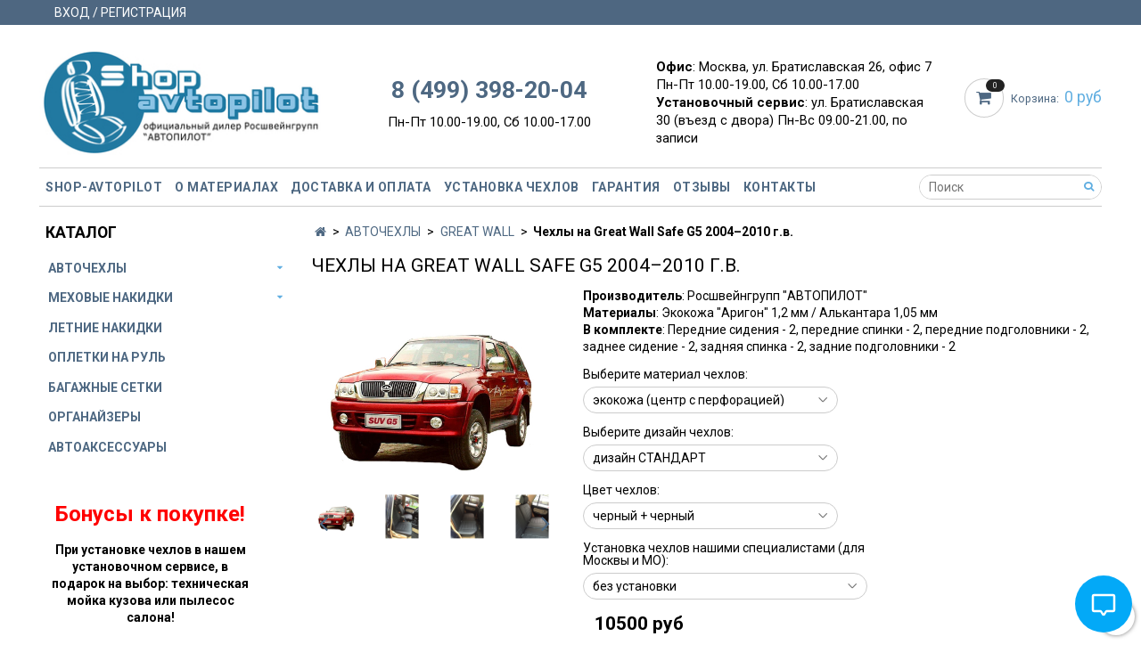

--- FILE ---
content_type: text/html; charset=utf-8
request_url: https://shop-avtopilot.ru/product/chehly-na-great-wall-safe-g5-s-2004
body_size: 31886
content:
<!DOCTYPE html>
<html>
  <head><meta data-config="{&quot;product_id&quot;:123056066}" name="page-config" content="" /><meta data-config="{&quot;money_with_currency_format&quot;:{&quot;delimiter&quot;:&quot;&quot;,&quot;separator&quot;:&quot;.&quot;,&quot;format&quot;:&quot;%n %u&quot;,&quot;unit&quot;:&quot;руб&quot;,&quot;show_price_without_cents&quot;:1},&quot;currency_code&quot;:&quot;RUR&quot;,&quot;currency_iso_code&quot;:&quot;RUB&quot;,&quot;default_currency&quot;:{&quot;title&quot;:&quot;Российский рубль&quot;,&quot;code&quot;:&quot;RUR&quot;,&quot;rate&quot;:1.0,&quot;format_string&quot;:&quot;%n %u&quot;,&quot;unit&quot;:&quot;руб&quot;,&quot;price_separator&quot;:&quot;&quot;,&quot;is_default&quot;:true,&quot;price_delimiter&quot;:&quot;&quot;,&quot;show_price_with_delimiter&quot;:false,&quot;show_price_without_cents&quot;:true},&quot;facebook&quot;:{&quot;pixelActive&quot;:false,&quot;currency_code&quot;:&quot;RUB&quot;,&quot;use_variants&quot;:null},&quot;vk&quot;:{&quot;pixel_active&quot;:null,&quot;price_list_id&quot;:null},&quot;new_ya_metrika&quot;:true,&quot;ecommerce_data_container&quot;:&quot;dataLayer&quot;,&quot;common_js_version&quot;:&quot;v2&quot;,&quot;vue_ui_version&quot;:null,&quot;feedback_captcha_enabled&quot;:&quot;1&quot;,&quot;account_id&quot;:592539,&quot;hide_items_out_of_stock&quot;:false,&quot;forbid_order_over_existing&quot;:false,&quot;minimum_items_price&quot;:null,&quot;enable_comparison&quot;:true,&quot;locale&quot;:&quot;ru&quot;,&quot;client_group&quot;:null,&quot;consent_to_personal_data&quot;:{&quot;active&quot;:true,&quot;obligatory&quot;:true,&quot;description&quot;:&quot;\u003cp\u003eПодтверждаю согласие с условиями \u003ca href=\&quot;https://shop-avtopilot.ru/page/oferta\&quot;\u003eоферты\u003c/a\u003e и \u003ca href=\&quot;https://shop-avtopilot.ru/page/politica_confidencialnosti\&quot;\u003eполитики конфиденциальности\u003c/a\u003e\u003c/p\u003e&quot;},&quot;recaptcha_key&quot;:&quot;6LfXhUEmAAAAAOGNQm5_a2Ach-HWlFKD3Sq7vfFj&quot;,&quot;recaptcha_key_v3&quot;:&quot;6LcZi0EmAAAAAPNov8uGBKSHCvBArp9oO15qAhXa&quot;,&quot;yandex_captcha_key&quot;:&quot;ysc1_ec1ApqrRlTZTXotpTnO8PmXe2ISPHxsd9MO3y0rye822b9d2&quot;,&quot;checkout_float_order_content_block&quot;:false,&quot;available_products_characteristics_ids&quot;:null,&quot;sber_id_app_id&quot;:&quot;5b5a3c11-72e5-4871-8649-4cdbab3ba9a4&quot;,&quot;theme_generation&quot;:2,&quot;quick_checkout_captcha_enabled&quot;:false,&quot;max_order_lines_count&quot;:500,&quot;sber_bnpl_min_amount&quot;:1000,&quot;sber_bnpl_max_amount&quot;:150000,&quot;counter_settings&quot;:{&quot;data_layer_name&quot;:&quot;dataLayer&quot;,&quot;new_counters_setup&quot;:false,&quot;add_to_cart_event&quot;:true,&quot;remove_from_cart_event&quot;:true,&quot;add_to_wishlist_event&quot;:true},&quot;site_setting&quot;:{&quot;show_cart_button&quot;:true,&quot;show_service_button&quot;:false,&quot;show_marketplace_button&quot;:false,&quot;show_quick_checkout_button&quot;:false},&quot;warehouses&quot;:[],&quot;captcha_type&quot;:&quot;google&quot;,&quot;human_readable_urls&quot;:false}" name="shop-config" content="" /><meta name='js-evnvironment' content='production' /><meta name='default-locale' content='ru' /><meta name='insales-redefined-api-methods' content="[]" /><script src="/packs/js/shop_bundle-2b0004e7d539ecb78a46.js"></script><script type="text/javascript" src="https://static.insales-cdn.com/assets/common-js/common.v2.25.28.js"></script><script type="text/javascript" src="https://static.insales-cdn.com/assets/static-versioned/v3.72/static/libs/lodash/4.17.21/lodash.min.js"></script>
<!--InsalesCounter -->
<script type="text/javascript">
(function() {
  if (typeof window.__insalesCounterId !== 'undefined') {
    return;
  }

  try {
    Object.defineProperty(window, '__insalesCounterId', {
      value: 592539,
      writable: true,
      configurable: true
    });
  } catch (e) {
    console.error('InsalesCounter: Failed to define property, using fallback:', e);
    window.__insalesCounterId = 592539;
  }

  if (typeof window.__insalesCounterId === 'undefined') {
    console.error('InsalesCounter: Failed to set counter ID');
    return;
  }

  let script = document.createElement('script');
  script.async = true;
  script.src = '/javascripts/insales_counter.js?7';
  let firstScript = document.getElementsByTagName('script')[0];
  firstScript.parentNode.insertBefore(script, firstScript);
})();
</script>
<!-- /InsalesCounter -->
    <script type="text/javascript">
      (function() {
        var fileref = document.createElement('script');
        fileref.setAttribute("type","text/javascript");
        fileref.setAttribute("src", 'https://insales.dadata.ru/get_js/592539');
        document.getElementsByTagName("head")[0].appendChild(fileref);
      })();
    </script>

    <!-- meta -->
<meta charset="UTF-8" />



<meta name="keywords" content="Чехлы на Great Wall Safe G5 2004–2010 г.в. - купить в интернет-магазине Shop-avtopilot.ru"/>



  



  <title>
    
    
        Чехлы на Great Wall Safe G5 2004–2010 г.в. - купить в интернет-магазине Shop-avtopilot.ru
    
  </title>











  <meta name="description" content="Предлагаем купить Чехлы на Great Wall Safe G5 2004–2010 г.в..
Цена - 10500 руб. Доставка по всей России.
☎️ 8 (499) 398-20-04
Смотрите все товары в разделе «GREAT WALL»
"/>








<meta name="robots" content="index,follow" />
<meta http-equiv="X-UA-Compatible" content="IE=edge,chrome=1" />
<meta name="viewport" content="width=device-width, initial-scale=1.0" />
<meta name="SKYPE_TOOLBAR" content="SKYPE_TOOLBAR_PARSER_COMPATIBLE" />










<meta name="handle" content="[]"/ data-current-collection="[]"


>

<style>
  .menu:not(.insales-menu--loaded) {
    display: flex;
    list-style: none;
    margin-left: 0;
    padding-left: 0;
    box-shadow: none;
    width: auto;
    background: transparent;
    flex-direction: row;
    flex-wrap: wrap;
  }

  .menu:not(.insales-menu--loaded) .menu-link {
    display: block;
  }

  .menu:not(.insales-menu--loaded) .menu,
  .menu:not(.insales-menu--loaded) .menu-marker,
  .menu:not(.insales-menu--loaded) .menu-icon {
    display: none;
  }
</style>







<!-- canonical url-->

  <link rel="canonical" href="https://shop-avtopilot.ru/product/chehly-na-great-wall-safe-g5-s-2004"/>


<!-- rss feed-->



<!-- Продукт -->
    <meta property="og:title" content="Чехлы на Great Wall Safe G5 2004–2010 г.в." />
    <meta property="og:type" content="website" />
    <meta property="og:url" content="https://shop-avtopilot.ru/product/chehly-na-great-wall-safe-g5-s-2004" />

    
      <meta property="og:image" content="https://static.insales-cdn.com/images/products/1/2361/898369849/Great_Wall_Safe_G5_2004_2.jpg" />
    






<!-- icons-->
<link rel="icon" type="image/x-icon" sizes="16x16" href="https://static.insales-cdn.com/assets/1/6886/1153766/1736354451/favicon.ico" />
<link rel="stylesheet" type="text/css"  href="https://static.insales-cdn.com/assets/1/6886/1153766/1736354451/jquery.fancybox.min.css" />



    
  
  <link href="//fonts.googleapis.com/css?family=Roboto:300,400,700&subset=cyrillic,latin" rel="stylesheet" />




<link href="//maxcdn.bootstrapcdn.com/font-awesome/4.7.0/css/font-awesome.min.css" rel="stylesheet" />


<link href="https://static.insales-cdn.com/assets/1/6886/1153766/1736354451/theme.css" rel="stylesheet" type="text/css" />

  <meta name='product-id' content='123056066' />
</head>

  <body class="fhg-body">
<!-- Yandex.Metrika counter -->
<script type="text/javascript" >
   (function(m,e,t,r,i,k,a){m[i]=m[i]||function(){(m[i].a=m[i].a||[]).push(arguments)};
   m[i].l=1*new Date();k=e.createElement(t),a=e.getElementsByTagName(t)[0],k.async=1,k.src=r,a.parentNode.insertBefore(k,a)})
   (window, document, "script", "https://mc.yandex.ru/metrika/tag.js", "ym");

   ym(23513689, "init", {
        webvisor:true,
        ecommerce:dataLayer,
        clickmap:true,
        trackLinks:true,
        accurateTrackBounce:true
   });
</script>
<script type="text/javascript">
  window.dataLayer = window.dataLayer || [];
  window.dataLayer.push({"ecommerce":{"currencyCode":"RUB","detail":{"products":[{"id":123056066,"name":"Чехлы на Great Wall Safe G5 2004–2010 г.в.","category":"Каталог/АВТОЧЕХЛЫ/GREAT WALL","price":10500.0}]}}});
</script>
<noscript><div><img src="https://mc.yandex.ru/watch/23513689" style="position:absolute; left:-9999px;" alt="" /></div></noscript>
<!-- /Yandex.Metrika counter -->

    <noscript>
<div class="njs-alert-overlay">
  <div class="njs-alert-wrapper">
    <div class="njs-alert">
      <p>Включите в вашем браузере JavaScript!</p>
    </div>
  </div>
</div>
</noscript>


    <div class="top-panel-wrapper">
      <div class="container">
        <div class="top-panel row js-top-panel-fixed">
  <div class="top-menu-wrapper hidden-sm">
    <a class="client-account-link" href="/client_account/login">
      
        <span>ВХОД / РЕГИСТРАЦИЯ</span>
      
    </a>
  </div>
  <div class="top-menu-wrapper cell- hidden shown-sm">
    <button type="button" class="top-panel-open-sidebar button js-open-sidebar"></button>
  </div>

  <div class="top-menu-icons-block collapse-block hide show-md cell-">
    <div class="contacts-top-menu hidden shown-md">
    

      <button type="button" class="contacts-icon js-open-contacts"></button>

    
      <div class="contacts-top-menu-block cell-12 hidden">
        <div class="header-block js-contacts-header cell- ">
          <div class="phone text-left ">
            
                <span class="">
                  <p style="text-align: center;"><span style="font-size: 20pt;"><strong><a class="contact-link tel" href="tel:8 (499) 398-20-04"> 8 (499) 398-20-04</a></strong></span></p>
                </span>
            
          </div>

          <div class="email text-left flex-center-xs ">
            
                <span class="">
                  <p style="text-align: center;"><span style="font-size: 11pt;">Пн-Пт 10.00-19.00, Сб 10.00-17.00</span></p>
                </span>
            
          </div>
        </div>

      </div>
    </div>

    <div class="hidden shown-sm">
      <button type="button" class="top-panel-open-search button js-open-search-panel shown-sm"></button>
    </div>

    

    <div class="shopcart-widget-wrapper is-top-panel cell-  hidden shown-sm">
      
<div class="shopcart-widget is-top-panel ">
  <a href="/cart_items " title="Корзина" class="shopcart-widget-link ">
    <span class="shopcart-widget-icon">
        <span class="shopcart-widget-count js-shopcart-widget-count"></span>
    </span>
    <span class="shopcart-widget-data">
      <span class="shopcart-widget-caption">
      Корзина
      </span>

      <span class="shopcart-widget-amount js-shopcart-widget-amount hidden-md"></span>
    </span>
  </a>

</div>




    </div>
  </div>
</div>

      </div>
    </div>

    <div class="container header-wrapper">
      <header class="header">
  <div class="header-inner row flex-between flex-center-sm flex-middle ">
    <div class="left-blocks cell-">
      <div class="left-blocks-inner row flex-middle">
        <div class="logotype-wrapper cell-4 cell-7-md cell-12-sm ">
          <div class="logotype text-center-sm">
            
            <a title="Shop-avtopilot.ru" href="/" class="logotype-link">
              
                <img src="https://static.insales-cdn.com/assets/1/6886/1153766/1736354451/logotype.jpg" class="logotype-image" alt="Shop-avtopilot.ru" title="Shop-avtopilot.ru" />
              
            </a>
          </div>
        </div>
        

        <div class="header-block js-contacts-header cell-4 hidden-md ">
          <div class="phone text-left text-center-sm hidden-md">
            
                <span class="editor">
                  <p style="text-align: center;"><span style="font-size: 20pt;"><strong><a class="contact-link tel" href="tel:8 (499) 398-20-04"> 8 (499) 398-20-04</a></strong></span></p>
                </span>
            
          </div>

          <div class="email text-left flex-center-xs hidden-md">
            
                <span class="editor">
                  <p style="text-align: center;"><span style="font-size: 11pt;">Пн-Пт 10.00-19.00, Сб 10.00-17.00</span></p>
                </span>
            
          </div>
        </div>
        
          <div class="header-info header-block hidden-sm cell-4">
            <div class="editor">
              <p><span style="font-size: 11pt;"><strong>Офис</strong>: Москва, ул. Братиславская 26, офис 7 Пн-Пт 10.00-19.00, Сб 10.00-17.00</span><span style="font-size: 11pt;"><br /></span></p>
<p><span style="font-size: 11pt;"><strong> Установочный сервис</strong>: ул. Братиславская 30 (въезд с двора) Пн-Вс 09.00-21.00, по записи</span></p>
            </div>
          </div>
        

      </div>
    </div>
<div class="left-header-block cell- hidden-sm">

  <div class="header-block header-compare">

    

    <div class="shopcart-widget-wrapper  hidden-sm">
      <div class="shopcart-widget in-header js-widget-dropdown">
        <a href="/cart_items " title="Корзина" class="shopcart-widget-link ">
          <span class="shopcart-widget-icon">
              <span class="shopcart-widget-count js-shopcart-widget-count"></span>
          </span>
          <span class="shopcart-widget-data">
            <span class="shopcart-widget-caption">
            Корзина:
            </span>

            <span class="shopcart-widget-amount js-shopcart-widget-amount hidden-md"></span>
          </span>
        </a>

          <div class="cart-widget-dropdown hidden hidden-sm">
            <form action="" method="post" class="shopping-cart js-cart-widget-empty" >
              <div class="cart-body">
                <div class="cart-list js-cart-dropdown">

                </div>
              </div>

              <div class="cart-footer row flex-between ">

                <div class=" cart-block-checkout is-cart-dropdown">
                  <div class="cart-total js-shopcart-total-summ"></div>

                  <a class="cart-checkout button is-primary is-cart-dropdown" href="/cart_items">
                    <span class="button-text">
                      Оформить
                    </span>
                  </a>
                </div>

              </div>
              <input type="hidden" name="_method" value="put">
              <input type="hidden" name="make_order" value="">
              <input type="hidden" name="lang" value="ru"/>

            </form>


            <div class="notice notice-info text-center js-cart-empty ">
              Ваша корзина пуста
            </div>

            
          </div>
        </div>
    </div>
  </div>
  </div>


  </div>

  <div class="main-menu-wrapper hidden-sm">
      








  <ul class="main-menu menu level-1" data-menu-id="main-menu">
    

      

      <li class="main-menu-item menu-item">
        <div class="main-menu-item-controls menu-item-controls">
          

          <a href="/" class="main-menu-link menu-link" data-menu-link-source="menu" data-menu-link-current="no">
            Shop-avtopilot
          </a>
        </div>
      </li>

    

      

      <li class="main-menu-item menu-item">
        <div class="main-menu-item-controls menu-item-controls">
          

          <a href="/page/o-materialah" class="main-menu-link menu-link" data-menu-link-source="menu" data-menu-link-current="no">
            О материалах
          </a>
        </div>
      </li>

    

      

      <li class="main-menu-item menu-item">
        <div class="main-menu-item-controls menu-item-controls">
          

          <a href="/page/dostavka_i_oplata" class="main-menu-link menu-link" data-menu-link-source="menu" data-menu-link-current="no">
            Доставка и оплата
          </a>
        </div>
      </li>

    

      

      <li class="main-menu-item menu-item">
        <div class="main-menu-item-controls menu-item-controls">
          

          <a href="/page/ustanovka" class="main-menu-link menu-link" data-menu-link-source="menu" data-menu-link-current="no">
            Установка чехлов
          </a>
        </div>
      </li>

    

      

      <li class="main-menu-item menu-item">
        <div class="main-menu-item-controls menu-item-controls">
          

          <a href="/page/garantiya" class="main-menu-link menu-link" data-menu-link-source="menu" data-menu-link-current="no">
            Гарантия
          </a>
        </div>
      </li>

    

      

      <li class="main-menu-item menu-item">
        <div class="main-menu-item-controls menu-item-controls">
          

          <a href="/page/otzyvy" class="main-menu-link menu-link" data-menu-link-source="menu" data-menu-link-current="no">
            Отзывы
          </a>
        </div>
      </li>

    

      

      <li class="main-menu-item menu-item">
        <div class="main-menu-item-controls menu-item-controls">
          

          <a href="/page/contacts" class="main-menu-link menu-link" data-menu-link-source="menu" data-menu-link-current="no">
            Контакты
          </a>
        </div>
      </li>

    
  </ul>












        <form class="search-widget in-header " action="/search" method="get">
  <input type="text"
          name="q"
          class="search-widget-field"
          value=""
          placeholder="Поиск"
  >

</input>
<button type="submit" class="search-widget-button button is-widget-submit">
  
</button>

  

</form>



  </div>
</header>



    </div>

    <div class="content-wrapper container fhg-content">
      
      

      


      

      

      

      <div class="row product-wrapper">
        <div class="product cell-9 cell-8-md cell-12-sm">
          


<div class="breadcrumb-wrapper">

  <ul class="breadcrumb">

    <li class="breadcrumb-item home">
      <a class="breadcrumb-link home-icon" title="Главная" href="/">

      </a>
    </li>

    
      
      

      
      
        

        

        
      
        

        
          <li class="breadcrumb-item" data-breadcrumbs="2">
            <a class="breadcrumb-link" title="АВТОЧЕХЛЫ" href="/collection/avtochehly">АВТОЧЕХЛЫ</a>
          </li>
          
        

        
      
        

        
          <li class="breadcrumb-item" data-breadcrumbs="3">
            <a class="breadcrumb-link" title="GREAT WALL" href="/collection/great-wall">GREAT WALL</a>
          </li>
          
        

        
      

     
        <li class="breadcrumb-item">
          <span class="breadcrumb-page">Чехлы на Great Wall Safe G5 2004–2010 г.в.</span>
        </li>
      

    

  </ul>

</div>






<div class="page-headding-wrapper">
  <h1 class="page-headding">
    
      Чехлы на Great Wall Safe G5 2004–2010 г.в.

    
  </h1>
</div><!-- /.page_headding -->

<div class="row">

  <div class="product-gallery-wrapper cell-4 cell-6-md cell-12-sm">
    



















    

<div class="product-gallery">
  <div class="gallery-main-wrapper">
    

    <a href="https://static.insales-cdn.com/images/products/1/2361/898369849/Great_Wall_Safe_G5_2004_2.jpg" class="image-wrapper"  id="gallery"  title="Чехлы на Great Wall Safe G5 2004–2010 г.в." data-gallery-count="1">
      <img src="https://static.insales-cdn.com/images/products/1/2361/898369849/large_Great_Wall_Safe_G5_2004_2.jpg" alt="Чехлы на Great Wall Safe G5 2004–2010 г.в." title="Чехлы на Great Wall Safe G5 2004–2010 г.в." class="slide-image" >
    </a>
  </div>
  <!-- Для тыкалок js -->
  
    <div class="gallery-thumbs-wrapper  hidden-sm">
      <div class="gallery-thumbs" data-slider="gallery-thumbs">
        
          <div class="product-slider-controls above-gallery" data-slider-controls>
            <button class="product-slider-prev" data-slider-prev></button>
            <button class="product-slider-next" data-slider-next></button>
          </div>
        

        
          <div data-slider-slide >
            
            <a class="slide-inner image-container is-square js-copy-src"   href="https://static.insales-cdn.com/images/products/1/2361/898369849/Great_Wall_Safe_G5_2004_2.jpg" data-gallery-count="1" data-image-large="https://static.insales-cdn.com/images/products/1/2361/898369849/large_Great_Wall_Safe_G5_2004_2.jpg"  title="Чехлы на Great Wall Safe G5 2004–2010 г.в." >
              <img src="https://static.insales-cdn.com/images/products/1/2361/898369849/medium_Great_Wall_Safe_G5_2004_2.jpg" class="slide-image" alt="Чехлы на Great Wall Safe G5 2004–2010 г.в." title="Чехлы на Great Wall Safe G5 2004–2010 г.в." >
            </a>
          </div>
        
          <div data-slider-slide >
            
            <a class="slide-inner image-container is-square js-copy-src"   href="https://static.insales-cdn.com/images/products/1/2384/189450576/Great_Wall_Safe_G5_2004_2.jpg" data-gallery-count="2" data-image-large="https://static.insales-cdn.com/images/products/1/2384/189450576/large_Great_Wall_Safe_G5_2004_2.jpg"  title="Чехлы на Great Wall Safe G5 2004–2010 г.в." >
              <img src="https://static.insales-cdn.com/images/products/1/2384/189450576/medium_Great_Wall_Safe_G5_2004_2.jpg" class="slide-image" alt="Чехлы на Great Wall Safe G5 2004–2010 г.в." title="Чехлы на Great Wall Safe G5 2004–2010 г.в." >
            </a>
          </div>
        
          <div data-slider-slide >
            
            <a class="slide-inner image-container is-square js-copy-src"   href="https://static.insales-cdn.com/images/products/1/2385/189450577/Great_Wall_Safe_G5_2004_3.jpg" data-gallery-count="3" data-image-large="https://static.insales-cdn.com/images/products/1/2385/189450577/large_Great_Wall_Safe_G5_2004_3.jpg"  title="Чехлы на Great Wall Safe G5 2004–2010 г.в." >
              <img src="https://static.insales-cdn.com/images/products/1/2385/189450577/medium_Great_Wall_Safe_G5_2004_3.jpg" class="slide-image" alt="Чехлы на Great Wall Safe G5 2004–2010 г.в." title="Чехлы на Great Wall Safe G5 2004–2010 г.в." >
            </a>
          </div>
        
          <div data-slider-slide >
            
            <a class="slide-inner image-container is-square js-copy-src"   href="https://static.insales-cdn.com/images/products/1/2386/189450578/Great_Wall_Safe_G5_2004_4.jpg" data-gallery-count="4" data-image-large="https://static.insales-cdn.com/images/products/1/2386/189450578/large_Great_Wall_Safe_G5_2004_4.jpg"  title="Чехлы на Great Wall Safe G5 2004–2010 г.в." >
              <img src="https://static.insales-cdn.com/images/products/1/2386/189450578/medium_Great_Wall_Safe_G5_2004_4.jpg" class="slide-image" alt="Чехлы на Great Wall Safe G5 2004–2010 г.в." title="Чехлы на Great Wall Safe G5 2004–2010 г.в." >
            </a>
          </div>
        
          <div data-slider-slide >
            
            <a class="slide-inner image-container is-square js-copy-src"   href="https://static.insales-cdn.com/images/products/1/2387/189450579/Great_Wall_Safe_G5_2004.jpg" data-gallery-count="5" data-image-large="https://static.insales-cdn.com/images/products/1/2387/189450579/large_Great_Wall_Safe_G5_2004.jpg"  title="Чехлы на Great Wall Safe G5 2004–2010 г.в." >
              <img src="https://static.insales-cdn.com/images/products/1/2387/189450579/medium_Great_Wall_Safe_G5_2004.jpg" class="slide-image" alt="Чехлы на Great Wall Safe G5 2004–2010 г.в." title="Чехлы на Great Wall Safe G5 2004–2010 г.в." >
            </a>
          </div>
        
      </div>
    </div>
  

<!-- Для планшетов -->
  
    <div class="gallery-thumbs-wrapper mobile-wrapper hidden shown-sm">
      <div class="gallery-thumbs" data-slider="gallery-thumbs-mobile">
        
          <div class="product-slider-controls gallery-controls" data-slider-controls>
            <button class="product-slider-prev" data-slider-prev></button>
            <button class="product-slider-next" data-slider-next></button>
          </div>
        

        
          <div data-slider-slide >
            
            <a class="slide-inner image-container"
                data-fancybox="gallery"
                href="https://static.insales-cdn.com/images/products/1/2361/898369849/Great_Wall_Safe_G5_2004_2.jpg"
                title="Чехлы на Great Wall Safe G5 2004–2010 г.в."
                data-caption="Чехлы на Great Wall Safe G5 2004–2010 г.в."
                data-slide-number="1"
            >
              <img src="https://static.insales-cdn.com/images/products/1/2361/898369849/large_Great_Wall_Safe_G5_2004_2.jpg"
                class="slide-image"
              >
            </a>
          </div>
        
          <div data-slider-slide >
            
            <a class="slide-inner image-container"
                data-fancybox="gallery"
                href="https://static.insales-cdn.com/images/products/1/2384/189450576/Great_Wall_Safe_G5_2004_2.jpg"
                title="Чехлы на Great Wall Safe G5 2004–2010 г.в."
                data-caption="Чехлы на Great Wall Safe G5 2004–2010 г.в."
                data-slide-number="2"
            >
              <img src="https://static.insales-cdn.com/images/products/1/2384/189450576/large_Great_Wall_Safe_G5_2004_2.jpg"
                class="slide-image"
              >
            </a>
          </div>
        
          <div data-slider-slide >
            
            <a class="slide-inner image-container"
                data-fancybox="gallery"
                href="https://static.insales-cdn.com/images/products/1/2385/189450577/Great_Wall_Safe_G5_2004_3.jpg"
                title="Чехлы на Great Wall Safe G5 2004–2010 г.в."
                data-caption="Чехлы на Great Wall Safe G5 2004–2010 г.в."
                data-slide-number="3"
            >
              <img src="https://static.insales-cdn.com/images/products/1/2385/189450577/large_Great_Wall_Safe_G5_2004_3.jpg"
                class="slide-image"
              >
            </a>
          </div>
        
          <div data-slider-slide >
            
            <a class="slide-inner image-container"
                data-fancybox="gallery"
                href="https://static.insales-cdn.com/images/products/1/2386/189450578/Great_Wall_Safe_G5_2004_4.jpg"
                title="Чехлы на Great Wall Safe G5 2004–2010 г.в."
                data-caption="Чехлы на Great Wall Safe G5 2004–2010 г.в."
                data-slide-number="4"
            >
              <img src="https://static.insales-cdn.com/images/products/1/2386/189450578/large_Great_Wall_Safe_G5_2004_4.jpg"
                class="slide-image"
              >
            </a>
          </div>
        
          <div data-slider-slide >
            
            <a class="slide-inner image-container"
                data-fancybox="gallery"
                href="https://static.insales-cdn.com/images/products/1/2387/189450579/Great_Wall_Safe_G5_2004.jpg"
                title="Чехлы на Great Wall Safe G5 2004–2010 г.в."
                data-caption="Чехлы на Great Wall Safe G5 2004–2010 г.в."
                data-slide-number="5"
            >
              <img src="https://static.insales-cdn.com/images/products/1/2387/189450579/large_Great_Wall_Safe_G5_2004.jpg"
                class="slide-image"
              >
            </a>
          </div>
        

      </div>
    </div>

  

</div>





  </div>

  <div class="cell-8 cell-6-md cell-12-sm">
    <div class="product-introtext on-page editor"><p><strong>Производитель</strong>: Росшвейнгрупп "АВТОПИЛОТ"</p>
<p><strong>Материалы</strong>: Экокожа "Аригон" 1,2 мм / Алькантара 1,05 мм</p>
<p><strong>В комплекте</strong>: Передние сидения - 2, передние спинки - 2, передние подголовники - 2, заднее сидение - 2, задняя спинка - 2, задние подголовники - 2</p></div>

    <form class="product-form" action="/cart_items" data-product-id="123056066" data-product-json="{&quot;id&quot;:123056066,&quot;url&quot;:&quot;/product/chehly-na-great-wall-safe-g5-s-2004&quot;,&quot;title&quot;:&quot;Чехлы на Great Wall Safe G5 2004–2010 г.в.&quot;,&quot;short_description&quot;:&quot;\u003cp\u003e\u003cstrong\u003eПроизводитель\u003c/strong\u003e: Росшвейнгрупп \&quot;АВТОПИЛОТ\&quot;\u003c/p\u003e\r\n\u003cp\u003e\u003cstrong\u003eМатериалы\u003c/strong\u003e: Экокожа \&quot;Аригон\&quot; 1,2 мм / Алькантара 1,05 мм\u003c/p\u003e\r\n\u003cp\u003e\u003cstrong\u003eВ комплекте\u003c/strong\u003e: Передние сидения - 2, передние спинки - 2, передние подголовники - 2, заднее сидение - 2, задняя спинка - 2, задние подголовники - 2\u003c/p\u003e&quot;,&quot;available&quot;:true,&quot;unit&quot;:&quot;pce&quot;,&quot;permalink&quot;:&quot;chehly-na-great-wall-safe-g5-s-2004&quot;,&quot;images&quot;:[{&quot;id&quot;:898369849,&quot;product_id&quot;:123056066,&quot;external_id&quot;:null,&quot;position&quot;:1,&quot;created_at&quot;:&quot;2024-08-22T19:04:48.000+03:00&quot;,&quot;image_processing&quot;:false,&quot;title&quot;:null,&quot;url&quot;:&quot;https://static.insales-cdn.com/images/products/1/2361/898369849/thumb_Great_Wall_Safe_G5_2004_2.jpg&quot;,&quot;original_url&quot;:&quot;https://static.insales-cdn.com/images/products/1/2361/898369849/Great_Wall_Safe_G5_2004_2.jpg&quot;,&quot;medium_url&quot;:&quot;https://static.insales-cdn.com/images/products/1/2361/898369849/medium_Great_Wall_Safe_G5_2004_2.jpg&quot;,&quot;small_url&quot;:&quot;https://static.insales-cdn.com/images/products/1/2361/898369849/micro_Great_Wall_Safe_G5_2004_2.jpg&quot;,&quot;thumb_url&quot;:&quot;https://static.insales-cdn.com/images/products/1/2361/898369849/thumb_Great_Wall_Safe_G5_2004_2.jpg&quot;,&quot;compact_url&quot;:&quot;https://static.insales-cdn.com/images/products/1/2361/898369849/compact_Great_Wall_Safe_G5_2004_2.jpg&quot;,&quot;large_url&quot;:&quot;https://static.insales-cdn.com/images/products/1/2361/898369849/large_Great_Wall_Safe_G5_2004_2.jpg&quot;,&quot;filename&quot;:&quot;Great_Wall_Safe_G5_2004_2.jpg&quot;,&quot;image_content_type&quot;:&quot;image/jpeg&quot;},{&quot;id&quot;:189450576,&quot;product_id&quot;:123056066,&quot;external_id&quot;:null,&quot;position&quot;:2,&quot;created_at&quot;:&quot;2018-11-27T22:40:33.000+03:00&quot;,&quot;image_processing&quot;:false,&quot;title&quot;:null,&quot;url&quot;:&quot;https://static.insales-cdn.com/images/products/1/2384/189450576/thumb_Great_Wall_Safe_G5_2004_2.jpg&quot;,&quot;original_url&quot;:&quot;https://static.insales-cdn.com/images/products/1/2384/189450576/Great_Wall_Safe_G5_2004_2.jpg&quot;,&quot;medium_url&quot;:&quot;https://static.insales-cdn.com/images/products/1/2384/189450576/medium_Great_Wall_Safe_G5_2004_2.jpg&quot;,&quot;small_url&quot;:&quot;https://static.insales-cdn.com/images/products/1/2384/189450576/micro_Great_Wall_Safe_G5_2004_2.jpg&quot;,&quot;thumb_url&quot;:&quot;https://static.insales-cdn.com/images/products/1/2384/189450576/thumb_Great_Wall_Safe_G5_2004_2.jpg&quot;,&quot;compact_url&quot;:&quot;https://static.insales-cdn.com/images/products/1/2384/189450576/compact_Great_Wall_Safe_G5_2004_2.jpg&quot;,&quot;large_url&quot;:&quot;https://static.insales-cdn.com/images/products/1/2384/189450576/large_Great_Wall_Safe_G5_2004_2.jpg&quot;,&quot;filename&quot;:&quot;Great_Wall_Safe_G5_2004_2.jpg&quot;,&quot;image_content_type&quot;:&quot;image/jpeg&quot;},{&quot;id&quot;:189450577,&quot;product_id&quot;:123056066,&quot;external_id&quot;:null,&quot;position&quot;:3,&quot;created_at&quot;:&quot;2018-11-27T22:40:33.000+03:00&quot;,&quot;image_processing&quot;:false,&quot;title&quot;:null,&quot;url&quot;:&quot;https://static.insales-cdn.com/images/products/1/2385/189450577/thumb_Great_Wall_Safe_G5_2004_3.jpg&quot;,&quot;original_url&quot;:&quot;https://static.insales-cdn.com/images/products/1/2385/189450577/Great_Wall_Safe_G5_2004_3.jpg&quot;,&quot;medium_url&quot;:&quot;https://static.insales-cdn.com/images/products/1/2385/189450577/medium_Great_Wall_Safe_G5_2004_3.jpg&quot;,&quot;small_url&quot;:&quot;https://static.insales-cdn.com/images/products/1/2385/189450577/micro_Great_Wall_Safe_G5_2004_3.jpg&quot;,&quot;thumb_url&quot;:&quot;https://static.insales-cdn.com/images/products/1/2385/189450577/thumb_Great_Wall_Safe_G5_2004_3.jpg&quot;,&quot;compact_url&quot;:&quot;https://static.insales-cdn.com/images/products/1/2385/189450577/compact_Great_Wall_Safe_G5_2004_3.jpg&quot;,&quot;large_url&quot;:&quot;https://static.insales-cdn.com/images/products/1/2385/189450577/large_Great_Wall_Safe_G5_2004_3.jpg&quot;,&quot;filename&quot;:&quot;Great_Wall_Safe_G5_2004_3.jpg&quot;,&quot;image_content_type&quot;:&quot;image/jpeg&quot;},{&quot;id&quot;:189450578,&quot;product_id&quot;:123056066,&quot;external_id&quot;:null,&quot;position&quot;:4,&quot;created_at&quot;:&quot;2018-11-27T22:40:33.000+03:00&quot;,&quot;image_processing&quot;:false,&quot;title&quot;:null,&quot;url&quot;:&quot;https://static.insales-cdn.com/images/products/1/2386/189450578/thumb_Great_Wall_Safe_G5_2004_4.jpg&quot;,&quot;original_url&quot;:&quot;https://static.insales-cdn.com/images/products/1/2386/189450578/Great_Wall_Safe_G5_2004_4.jpg&quot;,&quot;medium_url&quot;:&quot;https://static.insales-cdn.com/images/products/1/2386/189450578/medium_Great_Wall_Safe_G5_2004_4.jpg&quot;,&quot;small_url&quot;:&quot;https://static.insales-cdn.com/images/products/1/2386/189450578/micro_Great_Wall_Safe_G5_2004_4.jpg&quot;,&quot;thumb_url&quot;:&quot;https://static.insales-cdn.com/images/products/1/2386/189450578/thumb_Great_Wall_Safe_G5_2004_4.jpg&quot;,&quot;compact_url&quot;:&quot;https://static.insales-cdn.com/images/products/1/2386/189450578/compact_Great_Wall_Safe_G5_2004_4.jpg&quot;,&quot;large_url&quot;:&quot;https://static.insales-cdn.com/images/products/1/2386/189450578/large_Great_Wall_Safe_G5_2004_4.jpg&quot;,&quot;filename&quot;:&quot;Great_Wall_Safe_G5_2004_4.jpg&quot;,&quot;image_content_type&quot;:&quot;image/jpeg&quot;},{&quot;id&quot;:189450579,&quot;product_id&quot;:123056066,&quot;external_id&quot;:null,&quot;position&quot;:5,&quot;created_at&quot;:&quot;2018-11-27T22:40:33.000+03:00&quot;,&quot;image_processing&quot;:false,&quot;title&quot;:null,&quot;url&quot;:&quot;https://static.insales-cdn.com/images/products/1/2387/189450579/thumb_Great_Wall_Safe_G5_2004.jpg&quot;,&quot;original_url&quot;:&quot;https://static.insales-cdn.com/images/products/1/2387/189450579/Great_Wall_Safe_G5_2004.jpg&quot;,&quot;medium_url&quot;:&quot;https://static.insales-cdn.com/images/products/1/2387/189450579/medium_Great_Wall_Safe_G5_2004.jpg&quot;,&quot;small_url&quot;:&quot;https://static.insales-cdn.com/images/products/1/2387/189450579/micro_Great_Wall_Safe_G5_2004.jpg&quot;,&quot;thumb_url&quot;:&quot;https://static.insales-cdn.com/images/products/1/2387/189450579/thumb_Great_Wall_Safe_G5_2004.jpg&quot;,&quot;compact_url&quot;:&quot;https://static.insales-cdn.com/images/products/1/2387/189450579/compact_Great_Wall_Safe_G5_2004.jpg&quot;,&quot;large_url&quot;:&quot;https://static.insales-cdn.com/images/products/1/2387/189450579/large_Great_Wall_Safe_G5_2004.jpg&quot;,&quot;filename&quot;:&quot;Great_Wall_Safe_G5_2004.jpg&quot;,&quot;image_content_type&quot;:&quot;image/jpeg&quot;}],&quot;first_image&quot;:{&quot;id&quot;:898369849,&quot;product_id&quot;:123056066,&quot;external_id&quot;:null,&quot;position&quot;:1,&quot;created_at&quot;:&quot;2024-08-22T19:04:48.000+03:00&quot;,&quot;image_processing&quot;:false,&quot;title&quot;:null,&quot;url&quot;:&quot;https://static.insales-cdn.com/images/products/1/2361/898369849/thumb_Great_Wall_Safe_G5_2004_2.jpg&quot;,&quot;original_url&quot;:&quot;https://static.insales-cdn.com/images/products/1/2361/898369849/Great_Wall_Safe_G5_2004_2.jpg&quot;,&quot;medium_url&quot;:&quot;https://static.insales-cdn.com/images/products/1/2361/898369849/medium_Great_Wall_Safe_G5_2004_2.jpg&quot;,&quot;small_url&quot;:&quot;https://static.insales-cdn.com/images/products/1/2361/898369849/micro_Great_Wall_Safe_G5_2004_2.jpg&quot;,&quot;thumb_url&quot;:&quot;https://static.insales-cdn.com/images/products/1/2361/898369849/thumb_Great_Wall_Safe_G5_2004_2.jpg&quot;,&quot;compact_url&quot;:&quot;https://static.insales-cdn.com/images/products/1/2361/898369849/compact_Great_Wall_Safe_G5_2004_2.jpg&quot;,&quot;large_url&quot;:&quot;https://static.insales-cdn.com/images/products/1/2361/898369849/large_Great_Wall_Safe_G5_2004_2.jpg&quot;,&quot;filename&quot;:&quot;Great_Wall_Safe_G5_2004_2.jpg&quot;,&quot;image_content_type&quot;:&quot;image/jpeg&quot;},&quot;category_id&quot;:9355459,&quot;canonical_url_collection_id&quot;:9798574,&quot;price_kinds&quot;:[],&quot;price_min&quot;:&quot;10500.0&quot;,&quot;price_max&quot;:&quot;14800.0&quot;,&quot;bundle&quot;:null,&quot;updated_at&quot;:&quot;2026-01-16T13:50:59.000+03:00&quot;,&quot;video_links&quot;:[],&quot;reviews_average_rating_cached&quot;:null,&quot;reviews_count_cached&quot;:null,&quot;option_names&quot;:[{&quot;id&quot;:1373352,&quot;position&quot;:2,&quot;navigational&quot;:false,&quot;permalink&quot;:null,&quot;title&quot;:&quot;Выберите материал чехлов:&quot;,&quot;api_permalink&quot;:null},{&quot;id&quot;:1373353,&quot;position&quot;:3,&quot;navigational&quot;:false,&quot;permalink&quot;:null,&quot;title&quot;:&quot;Выберите дизайн чехлов:&quot;,&quot;api_permalink&quot;:null},{&quot;id&quot;:1373356,&quot;position&quot;:4,&quot;navigational&quot;:false,&quot;permalink&quot;:null,&quot;title&quot;:&quot;Цвет чехлов:&quot;,&quot;api_permalink&quot;:null},{&quot;id&quot;:1379724,&quot;position&quot;:5,&quot;navigational&quot;:false,&quot;permalink&quot;:null,&quot;title&quot;:&quot;Установка чехлов нашими специалистами (для Москвы и МО):&quot;,&quot;api_permalink&quot;:null}],&quot;properties&quot;:[],&quot;characteristics&quot;:[],&quot;variants&quot;:[{&quot;ozon_link&quot;:null,&quot;wildberries_link&quot;:null,&quot;id&quot;:209582460,&quot;title&quot;:&quot;экокожа (центр с перфорацией) / дизайн СТАНДАРТ / черный + черный / без установки&quot;,&quot;product_id&quot;:123056066,&quot;sku&quot;:null,&quot;barcode&quot;:null,&quot;dimensions&quot;:null,&quot;available&quot;:true,&quot;image_ids&quot;:[],&quot;image_id&quot;:null,&quot;weight&quot;:&quot;5.0&quot;,&quot;created_at&quot;:&quot;2018-11-27T10:59:00.000+03:00&quot;,&quot;updated_at&quot;:&quot;2026-01-16T13:51:03.000+03:00&quot;,&quot;quantity&quot;:null,&quot;price&quot;:&quot;10500.0&quot;,&quot;base_price&quot;:&quot;10500.0&quot;,&quot;old_price&quot;:null,&quot;prices&quot;:[],&quot;variant_field_values&quot;:[],&quot;option_values&quot;:[{&quot;id&quot;:11255074,&quot;option_name_id&quot;:1373352,&quot;position&quot;:0,&quot;title&quot;:&quot;экокожа (центр с перфорацией)&quot;,&quot;image_url&quot;:null,&quot;permalink&quot;:null},{&quot;id&quot;:11255075,&quot;option_name_id&quot;:1373353,&quot;position&quot;:1,&quot;title&quot;:&quot;дизайн СТАНДАРТ&quot;,&quot;image_url&quot;:null,&quot;permalink&quot;:null},{&quot;id&quot;:11255086,&quot;option_name_id&quot;:1373356,&quot;position&quot;:1,&quot;title&quot;:&quot;черный + черный&quot;,&quot;image_url&quot;:null,&quot;permalink&quot;:null},{&quot;id&quot;:11301996,&quot;option_name_id&quot;:1379724,&quot;position&quot;:2,&quot;title&quot;:&quot;без установки&quot;,&quot;image_url&quot;:null,&quot;permalink&quot;:null}]},{&quot;ozon_link&quot;:null,&quot;wildberries_link&quot;:null,&quot;id&quot;:209582462,&quot;title&quot;:&quot;экокожа (центр с перфорацией) / дизайн СТАНДАРТ / черный + черный / с установкой&quot;,&quot;product_id&quot;:123056066,&quot;sku&quot;:null,&quot;barcode&quot;:null,&quot;dimensions&quot;:null,&quot;available&quot;:true,&quot;image_ids&quot;:[],&quot;image_id&quot;:null,&quot;weight&quot;:&quot;5.0&quot;,&quot;created_at&quot;:&quot;2018-11-27T10:59:00.000+03:00&quot;,&quot;updated_at&quot;:&quot;2026-01-16T13:51:03.000+03:00&quot;,&quot;quantity&quot;:null,&quot;price&quot;:&quot;12300.0&quot;,&quot;base_price&quot;:&quot;12300.0&quot;,&quot;old_price&quot;:null,&quot;prices&quot;:[],&quot;variant_field_values&quot;:[],&quot;option_values&quot;:[{&quot;id&quot;:11255074,&quot;option_name_id&quot;:1373352,&quot;position&quot;:0,&quot;title&quot;:&quot;экокожа (центр с перфорацией)&quot;,&quot;image_url&quot;:null,&quot;permalink&quot;:null},{&quot;id&quot;:11255075,&quot;option_name_id&quot;:1373353,&quot;position&quot;:1,&quot;title&quot;:&quot;дизайн СТАНДАРТ&quot;,&quot;image_url&quot;:null,&quot;permalink&quot;:null},{&quot;id&quot;:11255086,&quot;option_name_id&quot;:1373356,&quot;position&quot;:1,&quot;title&quot;:&quot;черный + черный&quot;,&quot;image_url&quot;:null,&quot;permalink&quot;:null},{&quot;id&quot;:11301997,&quot;option_name_id&quot;:1379724,&quot;position&quot;:3,&quot;title&quot;:&quot;с установкой&quot;,&quot;image_url&quot;:null,&quot;permalink&quot;:null}]},{&quot;ozon_link&quot;:null,&quot;wildberries_link&quot;:null,&quot;id&quot;:209582464,&quot;title&quot;:&quot;экокожа (центр с перфорацией) / дизайн СТАНДАРТ / черный + черный / с установкой и прошивкой передних сидений&quot;,&quot;product_id&quot;:123056066,&quot;sku&quot;:null,&quot;barcode&quot;:null,&quot;dimensions&quot;:null,&quot;available&quot;:true,&quot;image_ids&quot;:[],&quot;image_id&quot;:null,&quot;weight&quot;:&quot;5.0&quot;,&quot;created_at&quot;:&quot;2018-11-27T10:59:00.000+03:00&quot;,&quot;updated_at&quot;:&quot;2026-01-16T13:51:03.000+03:00&quot;,&quot;quantity&quot;:null,&quot;price&quot;:&quot;13300.0&quot;,&quot;base_price&quot;:&quot;13300.0&quot;,&quot;old_price&quot;:null,&quot;prices&quot;:[],&quot;variant_field_values&quot;:[],&quot;option_values&quot;:[{&quot;id&quot;:11255074,&quot;option_name_id&quot;:1373352,&quot;position&quot;:0,&quot;title&quot;:&quot;экокожа (центр с перфорацией)&quot;,&quot;image_url&quot;:null,&quot;permalink&quot;:null},{&quot;id&quot;:11255075,&quot;option_name_id&quot;:1373353,&quot;position&quot;:1,&quot;title&quot;:&quot;дизайн СТАНДАРТ&quot;,&quot;image_url&quot;:null,&quot;permalink&quot;:null},{&quot;id&quot;:11255086,&quot;option_name_id&quot;:1373356,&quot;position&quot;:1,&quot;title&quot;:&quot;черный + черный&quot;,&quot;image_url&quot;:null,&quot;permalink&quot;:null},{&quot;id&quot;:11301998,&quot;option_name_id&quot;:1379724,&quot;position&quot;:4,&quot;title&quot;:&quot;с установкой и прошивкой передних сидений&quot;,&quot;image_url&quot;:null,&quot;permalink&quot;:null}]},{&quot;ozon_link&quot;:null,&quot;wildberries_link&quot;:null,&quot;id&quot;:209582467,&quot;title&quot;:&quot;экокожа (центр с перфорацией) / дизайн СТАНДАРТ / черный + черный / с установкой и прошивкой всех сидений&quot;,&quot;product_id&quot;:123056066,&quot;sku&quot;:null,&quot;barcode&quot;:null,&quot;dimensions&quot;:null,&quot;available&quot;:true,&quot;image_ids&quot;:[],&quot;image_id&quot;:null,&quot;weight&quot;:&quot;5.0&quot;,&quot;created_at&quot;:&quot;2018-11-27T10:59:00.000+03:00&quot;,&quot;updated_at&quot;:&quot;2026-01-16T13:51:04.000+03:00&quot;,&quot;quantity&quot;:null,&quot;price&quot;:&quot;14300.0&quot;,&quot;base_price&quot;:&quot;14300.0&quot;,&quot;old_price&quot;:null,&quot;prices&quot;:[],&quot;variant_field_values&quot;:[],&quot;option_values&quot;:[{&quot;id&quot;:11255074,&quot;option_name_id&quot;:1373352,&quot;position&quot;:0,&quot;title&quot;:&quot;экокожа (центр с перфорацией)&quot;,&quot;image_url&quot;:null,&quot;permalink&quot;:null},{&quot;id&quot;:11255075,&quot;option_name_id&quot;:1373353,&quot;position&quot;:1,&quot;title&quot;:&quot;дизайн СТАНДАРТ&quot;,&quot;image_url&quot;:null,&quot;permalink&quot;:null},{&quot;id&quot;:11255086,&quot;option_name_id&quot;:1373356,&quot;position&quot;:1,&quot;title&quot;:&quot;черный + черный&quot;,&quot;image_url&quot;:null,&quot;permalink&quot;:null},{&quot;id&quot;:11301999,&quot;option_name_id&quot;:1379724,&quot;position&quot;:5,&quot;title&quot;:&quot;с установкой и прошивкой всех сидений&quot;,&quot;image_url&quot;:null,&quot;permalink&quot;:null}]},{&quot;ozon_link&quot;:null,&quot;wildberries_link&quot;:null,&quot;id&quot;:209582469,&quot;title&quot;:&quot;экокожа (центр с перфорацией) / дизайн СТАНДАРТ / темно-серый + темно-серый / без установки&quot;,&quot;product_id&quot;:123056066,&quot;sku&quot;:null,&quot;barcode&quot;:null,&quot;dimensions&quot;:null,&quot;available&quot;:true,&quot;image_ids&quot;:[],&quot;image_id&quot;:null,&quot;weight&quot;:&quot;5.0&quot;,&quot;created_at&quot;:&quot;2018-11-27T10:59:00.000+03:00&quot;,&quot;updated_at&quot;:&quot;2026-01-16T13:51:04.000+03:00&quot;,&quot;quantity&quot;:null,&quot;price&quot;:&quot;10500.0&quot;,&quot;base_price&quot;:&quot;10500.0&quot;,&quot;old_price&quot;:null,&quot;prices&quot;:[],&quot;variant_field_values&quot;:[],&quot;option_values&quot;:[{&quot;id&quot;:11255074,&quot;option_name_id&quot;:1373352,&quot;position&quot;:0,&quot;title&quot;:&quot;экокожа (центр с перфорацией)&quot;,&quot;image_url&quot;:null,&quot;permalink&quot;:null},{&quot;id&quot;:11255075,&quot;option_name_id&quot;:1373353,&quot;position&quot;:1,&quot;title&quot;:&quot;дизайн СТАНДАРТ&quot;,&quot;image_url&quot;:null,&quot;permalink&quot;:null},{&quot;id&quot;:11301979,&quot;option_name_id&quot;:1373356,&quot;position&quot;:2,&quot;title&quot;:&quot;темно-серый + темно-серый&quot;,&quot;image_url&quot;:null,&quot;permalink&quot;:null},{&quot;id&quot;:11301996,&quot;option_name_id&quot;:1379724,&quot;position&quot;:2,&quot;title&quot;:&quot;без установки&quot;,&quot;image_url&quot;:null,&quot;permalink&quot;:null}]},{&quot;ozon_link&quot;:null,&quot;wildberries_link&quot;:null,&quot;id&quot;:209582471,&quot;title&quot;:&quot;экокожа (центр с перфорацией) / дизайн СТАНДАРТ / темно-серый + темно-серый / с установкой&quot;,&quot;product_id&quot;:123056066,&quot;sku&quot;:null,&quot;barcode&quot;:null,&quot;dimensions&quot;:null,&quot;available&quot;:true,&quot;image_ids&quot;:[],&quot;image_id&quot;:null,&quot;weight&quot;:&quot;5.0&quot;,&quot;created_at&quot;:&quot;2018-11-27T10:59:00.000+03:00&quot;,&quot;updated_at&quot;:&quot;2026-01-16T13:51:04.000+03:00&quot;,&quot;quantity&quot;:null,&quot;price&quot;:&quot;12300.0&quot;,&quot;base_price&quot;:&quot;12300.0&quot;,&quot;old_price&quot;:null,&quot;prices&quot;:[],&quot;variant_field_values&quot;:[],&quot;option_values&quot;:[{&quot;id&quot;:11255074,&quot;option_name_id&quot;:1373352,&quot;position&quot;:0,&quot;title&quot;:&quot;экокожа (центр с перфорацией)&quot;,&quot;image_url&quot;:null,&quot;permalink&quot;:null},{&quot;id&quot;:11255075,&quot;option_name_id&quot;:1373353,&quot;position&quot;:1,&quot;title&quot;:&quot;дизайн СТАНДАРТ&quot;,&quot;image_url&quot;:null,&quot;permalink&quot;:null},{&quot;id&quot;:11301979,&quot;option_name_id&quot;:1373356,&quot;position&quot;:2,&quot;title&quot;:&quot;темно-серый + темно-серый&quot;,&quot;image_url&quot;:null,&quot;permalink&quot;:null},{&quot;id&quot;:11301997,&quot;option_name_id&quot;:1379724,&quot;position&quot;:3,&quot;title&quot;:&quot;с установкой&quot;,&quot;image_url&quot;:null,&quot;permalink&quot;:null}]},{&quot;ozon_link&quot;:null,&quot;wildberries_link&quot;:null,&quot;id&quot;:209582472,&quot;title&quot;:&quot;экокожа (центр с перфорацией) / дизайн СТАНДАРТ / темно-серый + темно-серый / с установкой и прошивкой передних сидений&quot;,&quot;product_id&quot;:123056066,&quot;sku&quot;:null,&quot;barcode&quot;:null,&quot;dimensions&quot;:null,&quot;available&quot;:true,&quot;image_ids&quot;:[],&quot;image_id&quot;:null,&quot;weight&quot;:&quot;5.0&quot;,&quot;created_at&quot;:&quot;2018-11-27T10:59:00.000+03:00&quot;,&quot;updated_at&quot;:&quot;2026-01-16T13:51:04.000+03:00&quot;,&quot;quantity&quot;:null,&quot;price&quot;:&quot;13300.0&quot;,&quot;base_price&quot;:&quot;13300.0&quot;,&quot;old_price&quot;:null,&quot;prices&quot;:[],&quot;variant_field_values&quot;:[],&quot;option_values&quot;:[{&quot;id&quot;:11255074,&quot;option_name_id&quot;:1373352,&quot;position&quot;:0,&quot;title&quot;:&quot;экокожа (центр с перфорацией)&quot;,&quot;image_url&quot;:null,&quot;permalink&quot;:null},{&quot;id&quot;:11255075,&quot;option_name_id&quot;:1373353,&quot;position&quot;:1,&quot;title&quot;:&quot;дизайн СТАНДАРТ&quot;,&quot;image_url&quot;:null,&quot;permalink&quot;:null},{&quot;id&quot;:11301979,&quot;option_name_id&quot;:1373356,&quot;position&quot;:2,&quot;title&quot;:&quot;темно-серый + темно-серый&quot;,&quot;image_url&quot;:null,&quot;permalink&quot;:null},{&quot;id&quot;:11301998,&quot;option_name_id&quot;:1379724,&quot;position&quot;:4,&quot;title&quot;:&quot;с установкой и прошивкой передних сидений&quot;,&quot;image_url&quot;:null,&quot;permalink&quot;:null}]},{&quot;ozon_link&quot;:null,&quot;wildberries_link&quot;:null,&quot;id&quot;:209582474,&quot;title&quot;:&quot;экокожа (центр с перфорацией) / дизайн СТАНДАРТ / темно-серый + темно-серый / с установкой и прошивкой всех сидений&quot;,&quot;product_id&quot;:123056066,&quot;sku&quot;:null,&quot;barcode&quot;:null,&quot;dimensions&quot;:null,&quot;available&quot;:true,&quot;image_ids&quot;:[],&quot;image_id&quot;:null,&quot;weight&quot;:&quot;5.0&quot;,&quot;created_at&quot;:&quot;2018-11-27T10:59:00.000+03:00&quot;,&quot;updated_at&quot;:&quot;2026-01-16T13:51:04.000+03:00&quot;,&quot;quantity&quot;:null,&quot;price&quot;:&quot;14300.0&quot;,&quot;base_price&quot;:&quot;14300.0&quot;,&quot;old_price&quot;:null,&quot;prices&quot;:[],&quot;variant_field_values&quot;:[],&quot;option_values&quot;:[{&quot;id&quot;:11255074,&quot;option_name_id&quot;:1373352,&quot;position&quot;:0,&quot;title&quot;:&quot;экокожа (центр с перфорацией)&quot;,&quot;image_url&quot;:null,&quot;permalink&quot;:null},{&quot;id&quot;:11255075,&quot;option_name_id&quot;:1373353,&quot;position&quot;:1,&quot;title&quot;:&quot;дизайн СТАНДАРТ&quot;,&quot;image_url&quot;:null,&quot;permalink&quot;:null},{&quot;id&quot;:11301979,&quot;option_name_id&quot;:1373356,&quot;position&quot;:2,&quot;title&quot;:&quot;темно-серый + темно-серый&quot;,&quot;image_url&quot;:null,&quot;permalink&quot;:null},{&quot;id&quot;:11301999,&quot;option_name_id&quot;:1379724,&quot;position&quot;:5,&quot;title&quot;:&quot;с установкой и прошивкой всех сидений&quot;,&quot;image_url&quot;:null,&quot;permalink&quot;:null}]},{&quot;ozon_link&quot;:null,&quot;wildberries_link&quot;:null,&quot;id&quot;:209582475,&quot;title&quot;:&quot;экокожа (центр с перфорацией) / дизайн СТАНДАРТ / серый + серый / без установки&quot;,&quot;product_id&quot;:123056066,&quot;sku&quot;:null,&quot;barcode&quot;:null,&quot;dimensions&quot;:null,&quot;available&quot;:true,&quot;image_ids&quot;:[],&quot;image_id&quot;:null,&quot;weight&quot;:&quot;5.0&quot;,&quot;created_at&quot;:&quot;2018-11-27T10:59:00.000+03:00&quot;,&quot;updated_at&quot;:&quot;2026-01-16T13:51:04.000+03:00&quot;,&quot;quantity&quot;:null,&quot;price&quot;:&quot;10500.0&quot;,&quot;base_price&quot;:&quot;10500.0&quot;,&quot;old_price&quot;:null,&quot;prices&quot;:[],&quot;variant_field_values&quot;:[],&quot;option_values&quot;:[{&quot;id&quot;:11255074,&quot;option_name_id&quot;:1373352,&quot;position&quot;:0,&quot;title&quot;:&quot;экокожа (центр с перфорацией)&quot;,&quot;image_url&quot;:null,&quot;permalink&quot;:null},{&quot;id&quot;:11255075,&quot;option_name_id&quot;:1373353,&quot;position&quot;:1,&quot;title&quot;:&quot;дизайн СТАНДАРТ&quot;,&quot;image_url&quot;:null,&quot;permalink&quot;:null},{&quot;id&quot;:11301980,&quot;option_name_id&quot;:1373356,&quot;position&quot;:3,&quot;title&quot;:&quot;серый + серый&quot;,&quot;image_url&quot;:null,&quot;permalink&quot;:null},{&quot;id&quot;:11301996,&quot;option_name_id&quot;:1379724,&quot;position&quot;:2,&quot;title&quot;:&quot;без установки&quot;,&quot;image_url&quot;:null,&quot;permalink&quot;:null}]},{&quot;ozon_link&quot;:null,&quot;wildberries_link&quot;:null,&quot;id&quot;:209582477,&quot;title&quot;:&quot;экокожа (центр с перфорацией) / дизайн СТАНДАРТ / серый + серый / с установкой&quot;,&quot;product_id&quot;:123056066,&quot;sku&quot;:null,&quot;barcode&quot;:null,&quot;dimensions&quot;:null,&quot;available&quot;:true,&quot;image_ids&quot;:[],&quot;image_id&quot;:null,&quot;weight&quot;:&quot;5.0&quot;,&quot;created_at&quot;:&quot;2018-11-27T10:59:00.000+03:00&quot;,&quot;updated_at&quot;:&quot;2026-01-16T13:51:04.000+03:00&quot;,&quot;quantity&quot;:null,&quot;price&quot;:&quot;12300.0&quot;,&quot;base_price&quot;:&quot;12300.0&quot;,&quot;old_price&quot;:null,&quot;prices&quot;:[],&quot;variant_field_values&quot;:[],&quot;option_values&quot;:[{&quot;id&quot;:11255074,&quot;option_name_id&quot;:1373352,&quot;position&quot;:0,&quot;title&quot;:&quot;экокожа (центр с перфорацией)&quot;,&quot;image_url&quot;:null,&quot;permalink&quot;:null},{&quot;id&quot;:11255075,&quot;option_name_id&quot;:1373353,&quot;position&quot;:1,&quot;title&quot;:&quot;дизайн СТАНДАРТ&quot;,&quot;image_url&quot;:null,&quot;permalink&quot;:null},{&quot;id&quot;:11301980,&quot;option_name_id&quot;:1373356,&quot;position&quot;:3,&quot;title&quot;:&quot;серый + серый&quot;,&quot;image_url&quot;:null,&quot;permalink&quot;:null},{&quot;id&quot;:11301997,&quot;option_name_id&quot;:1379724,&quot;position&quot;:3,&quot;title&quot;:&quot;с установкой&quot;,&quot;image_url&quot;:null,&quot;permalink&quot;:null}]},{&quot;ozon_link&quot;:null,&quot;wildberries_link&quot;:null,&quot;id&quot;:209582479,&quot;title&quot;:&quot;экокожа (центр с перфорацией) / дизайн СТАНДАРТ / серый + серый / с установкой и прошивкой передних сидений&quot;,&quot;product_id&quot;:123056066,&quot;sku&quot;:null,&quot;barcode&quot;:null,&quot;dimensions&quot;:null,&quot;available&quot;:true,&quot;image_ids&quot;:[],&quot;image_id&quot;:null,&quot;weight&quot;:&quot;5.0&quot;,&quot;created_at&quot;:&quot;2018-11-27T10:59:01.000+03:00&quot;,&quot;updated_at&quot;:&quot;2026-01-16T13:51:04.000+03:00&quot;,&quot;quantity&quot;:null,&quot;price&quot;:&quot;13300.0&quot;,&quot;base_price&quot;:&quot;13300.0&quot;,&quot;old_price&quot;:null,&quot;prices&quot;:[],&quot;variant_field_values&quot;:[],&quot;option_values&quot;:[{&quot;id&quot;:11255074,&quot;option_name_id&quot;:1373352,&quot;position&quot;:0,&quot;title&quot;:&quot;экокожа (центр с перфорацией)&quot;,&quot;image_url&quot;:null,&quot;permalink&quot;:null},{&quot;id&quot;:11255075,&quot;option_name_id&quot;:1373353,&quot;position&quot;:1,&quot;title&quot;:&quot;дизайн СТАНДАРТ&quot;,&quot;image_url&quot;:null,&quot;permalink&quot;:null},{&quot;id&quot;:11301980,&quot;option_name_id&quot;:1373356,&quot;position&quot;:3,&quot;title&quot;:&quot;серый + серый&quot;,&quot;image_url&quot;:null,&quot;permalink&quot;:null},{&quot;id&quot;:11301998,&quot;option_name_id&quot;:1379724,&quot;position&quot;:4,&quot;title&quot;:&quot;с установкой и прошивкой передних сидений&quot;,&quot;image_url&quot;:null,&quot;permalink&quot;:null}]},{&quot;ozon_link&quot;:null,&quot;wildberries_link&quot;:null,&quot;id&quot;:209582480,&quot;title&quot;:&quot;экокожа (центр с перфорацией) / дизайн СТАНДАРТ / серый + серый / с установкой и прошивкой всех сидений&quot;,&quot;product_id&quot;:123056066,&quot;sku&quot;:null,&quot;barcode&quot;:null,&quot;dimensions&quot;:null,&quot;available&quot;:true,&quot;image_ids&quot;:[],&quot;image_id&quot;:null,&quot;weight&quot;:&quot;5.0&quot;,&quot;created_at&quot;:&quot;2018-11-27T10:59:01.000+03:00&quot;,&quot;updated_at&quot;:&quot;2026-01-16T13:51:04.000+03:00&quot;,&quot;quantity&quot;:null,&quot;price&quot;:&quot;14300.0&quot;,&quot;base_price&quot;:&quot;14300.0&quot;,&quot;old_price&quot;:null,&quot;prices&quot;:[],&quot;variant_field_values&quot;:[],&quot;option_values&quot;:[{&quot;id&quot;:11255074,&quot;option_name_id&quot;:1373352,&quot;position&quot;:0,&quot;title&quot;:&quot;экокожа (центр с перфорацией)&quot;,&quot;image_url&quot;:null,&quot;permalink&quot;:null},{&quot;id&quot;:11255075,&quot;option_name_id&quot;:1373353,&quot;position&quot;:1,&quot;title&quot;:&quot;дизайн СТАНДАРТ&quot;,&quot;image_url&quot;:null,&quot;permalink&quot;:null},{&quot;id&quot;:11301980,&quot;option_name_id&quot;:1373356,&quot;position&quot;:3,&quot;title&quot;:&quot;серый + серый&quot;,&quot;image_url&quot;:null,&quot;permalink&quot;:null},{&quot;id&quot;:11301999,&quot;option_name_id&quot;:1379724,&quot;position&quot;:5,&quot;title&quot;:&quot;с установкой и прошивкой всех сидений&quot;,&quot;image_url&quot;:null,&quot;permalink&quot;:null}]},{&quot;ozon_link&quot;:null,&quot;wildberries_link&quot;:null,&quot;id&quot;:209582481,&quot;title&quot;:&quot;экокожа (центр с перфорацией) / дизайн СТАНДАРТ / шоколад + шоколад / без установки&quot;,&quot;product_id&quot;:123056066,&quot;sku&quot;:null,&quot;barcode&quot;:null,&quot;dimensions&quot;:null,&quot;available&quot;:true,&quot;image_ids&quot;:[],&quot;image_id&quot;:null,&quot;weight&quot;:&quot;5.0&quot;,&quot;created_at&quot;:&quot;2018-11-27T10:59:01.000+03:00&quot;,&quot;updated_at&quot;:&quot;2026-01-16T13:51:04.000+03:00&quot;,&quot;quantity&quot;:null,&quot;price&quot;:&quot;10500.0&quot;,&quot;base_price&quot;:&quot;10500.0&quot;,&quot;old_price&quot;:null,&quot;prices&quot;:[],&quot;variant_field_values&quot;:[],&quot;option_values&quot;:[{&quot;id&quot;:11255074,&quot;option_name_id&quot;:1373352,&quot;position&quot;:0,&quot;title&quot;:&quot;экокожа (центр с перфорацией)&quot;,&quot;image_url&quot;:null,&quot;permalink&quot;:null},{&quot;id&quot;:11255075,&quot;option_name_id&quot;:1373353,&quot;position&quot;:1,&quot;title&quot;:&quot;дизайн СТАНДАРТ&quot;,&quot;image_url&quot;:null,&quot;permalink&quot;:null},{&quot;id&quot;:11301982,&quot;option_name_id&quot;:1373356,&quot;position&quot;:4,&quot;title&quot;:&quot;шоколад + шоколад&quot;,&quot;image_url&quot;:null,&quot;permalink&quot;:null},{&quot;id&quot;:11301996,&quot;option_name_id&quot;:1379724,&quot;position&quot;:2,&quot;title&quot;:&quot;без установки&quot;,&quot;image_url&quot;:null,&quot;permalink&quot;:null}]},{&quot;ozon_link&quot;:null,&quot;wildberries_link&quot;:null,&quot;id&quot;:209582483,&quot;title&quot;:&quot;экокожа (центр с перфорацией) / дизайн СТАНДАРТ / шоколад + шоколад / с установкой&quot;,&quot;product_id&quot;:123056066,&quot;sku&quot;:null,&quot;barcode&quot;:null,&quot;dimensions&quot;:null,&quot;available&quot;:true,&quot;image_ids&quot;:[],&quot;image_id&quot;:null,&quot;weight&quot;:&quot;5.0&quot;,&quot;created_at&quot;:&quot;2018-11-27T10:59:01.000+03:00&quot;,&quot;updated_at&quot;:&quot;2026-01-16T13:51:04.000+03:00&quot;,&quot;quantity&quot;:null,&quot;price&quot;:&quot;12300.0&quot;,&quot;base_price&quot;:&quot;12300.0&quot;,&quot;old_price&quot;:null,&quot;prices&quot;:[],&quot;variant_field_values&quot;:[],&quot;option_values&quot;:[{&quot;id&quot;:11255074,&quot;option_name_id&quot;:1373352,&quot;position&quot;:0,&quot;title&quot;:&quot;экокожа (центр с перфорацией)&quot;,&quot;image_url&quot;:null,&quot;permalink&quot;:null},{&quot;id&quot;:11255075,&quot;option_name_id&quot;:1373353,&quot;position&quot;:1,&quot;title&quot;:&quot;дизайн СТАНДАРТ&quot;,&quot;image_url&quot;:null,&quot;permalink&quot;:null},{&quot;id&quot;:11301982,&quot;option_name_id&quot;:1373356,&quot;position&quot;:4,&quot;title&quot;:&quot;шоколад + шоколад&quot;,&quot;image_url&quot;:null,&quot;permalink&quot;:null},{&quot;id&quot;:11301997,&quot;option_name_id&quot;:1379724,&quot;position&quot;:3,&quot;title&quot;:&quot;с установкой&quot;,&quot;image_url&quot;:null,&quot;permalink&quot;:null}]},{&quot;ozon_link&quot;:null,&quot;wildberries_link&quot;:null,&quot;id&quot;:209582485,&quot;title&quot;:&quot;экокожа (центр с перфорацией) / дизайн СТАНДАРТ / шоколад + шоколад / с установкой и прошивкой передних сидений&quot;,&quot;product_id&quot;:123056066,&quot;sku&quot;:null,&quot;barcode&quot;:null,&quot;dimensions&quot;:null,&quot;available&quot;:true,&quot;image_ids&quot;:[],&quot;image_id&quot;:null,&quot;weight&quot;:&quot;5.0&quot;,&quot;created_at&quot;:&quot;2018-11-27T10:59:01.000+03:00&quot;,&quot;updated_at&quot;:&quot;2026-01-16T13:51:04.000+03:00&quot;,&quot;quantity&quot;:null,&quot;price&quot;:&quot;13300.0&quot;,&quot;base_price&quot;:&quot;13300.0&quot;,&quot;old_price&quot;:null,&quot;prices&quot;:[],&quot;variant_field_values&quot;:[],&quot;option_values&quot;:[{&quot;id&quot;:11255074,&quot;option_name_id&quot;:1373352,&quot;position&quot;:0,&quot;title&quot;:&quot;экокожа (центр с перфорацией)&quot;,&quot;image_url&quot;:null,&quot;permalink&quot;:null},{&quot;id&quot;:11255075,&quot;option_name_id&quot;:1373353,&quot;position&quot;:1,&quot;title&quot;:&quot;дизайн СТАНДАРТ&quot;,&quot;image_url&quot;:null,&quot;permalink&quot;:null},{&quot;id&quot;:11301982,&quot;option_name_id&quot;:1373356,&quot;position&quot;:4,&quot;title&quot;:&quot;шоколад + шоколад&quot;,&quot;image_url&quot;:null,&quot;permalink&quot;:null},{&quot;id&quot;:11301998,&quot;option_name_id&quot;:1379724,&quot;position&quot;:4,&quot;title&quot;:&quot;с установкой и прошивкой передних сидений&quot;,&quot;image_url&quot;:null,&quot;permalink&quot;:null}]},{&quot;ozon_link&quot;:null,&quot;wildberries_link&quot;:null,&quot;id&quot;:209582487,&quot;title&quot;:&quot;экокожа (центр с перфорацией) / дизайн СТАНДАРТ / шоколад + шоколад / с установкой и прошивкой всех сидений&quot;,&quot;product_id&quot;:123056066,&quot;sku&quot;:null,&quot;barcode&quot;:null,&quot;dimensions&quot;:null,&quot;available&quot;:true,&quot;image_ids&quot;:[],&quot;image_id&quot;:null,&quot;weight&quot;:&quot;5.0&quot;,&quot;created_at&quot;:&quot;2018-11-27T10:59:01.000+03:00&quot;,&quot;updated_at&quot;:&quot;2026-01-16T13:51:04.000+03:00&quot;,&quot;quantity&quot;:null,&quot;price&quot;:&quot;14300.0&quot;,&quot;base_price&quot;:&quot;14300.0&quot;,&quot;old_price&quot;:null,&quot;prices&quot;:[],&quot;variant_field_values&quot;:[],&quot;option_values&quot;:[{&quot;id&quot;:11255074,&quot;option_name_id&quot;:1373352,&quot;position&quot;:0,&quot;title&quot;:&quot;экокожа (центр с перфорацией)&quot;,&quot;image_url&quot;:null,&quot;permalink&quot;:null},{&quot;id&quot;:11255075,&quot;option_name_id&quot;:1373353,&quot;position&quot;:1,&quot;title&quot;:&quot;дизайн СТАНДАРТ&quot;,&quot;image_url&quot;:null,&quot;permalink&quot;:null},{&quot;id&quot;:11301982,&quot;option_name_id&quot;:1373356,&quot;position&quot;:4,&quot;title&quot;:&quot;шоколад + шоколад&quot;,&quot;image_url&quot;:null,&quot;permalink&quot;:null},{&quot;id&quot;:11301999,&quot;option_name_id&quot;:1379724,&quot;position&quot;:5,&quot;title&quot;:&quot;с установкой и прошивкой всех сидений&quot;,&quot;image_url&quot;:null,&quot;permalink&quot;:null}]},{&quot;ozon_link&quot;:null,&quot;wildberries_link&quot;:null,&quot;id&quot;:209582488,&quot;title&quot;:&quot;экокожа (центр с перфорацией) / дизайн СТАНДАРТ / темно-коричневый + темно-коричневый / без установки&quot;,&quot;product_id&quot;:123056066,&quot;sku&quot;:null,&quot;barcode&quot;:null,&quot;dimensions&quot;:null,&quot;available&quot;:true,&quot;image_ids&quot;:[],&quot;image_id&quot;:null,&quot;weight&quot;:&quot;5.0&quot;,&quot;created_at&quot;:&quot;2018-11-27T10:59:01.000+03:00&quot;,&quot;updated_at&quot;:&quot;2026-01-16T13:51:04.000+03:00&quot;,&quot;quantity&quot;:null,&quot;price&quot;:&quot;10500.0&quot;,&quot;base_price&quot;:&quot;10500.0&quot;,&quot;old_price&quot;:null,&quot;prices&quot;:[],&quot;variant_field_values&quot;:[],&quot;option_values&quot;:[{&quot;id&quot;:11255074,&quot;option_name_id&quot;:1373352,&quot;position&quot;:0,&quot;title&quot;:&quot;экокожа (центр с перфорацией)&quot;,&quot;image_url&quot;:null,&quot;permalink&quot;:null},{&quot;id&quot;:11255075,&quot;option_name_id&quot;:1373353,&quot;position&quot;:1,&quot;title&quot;:&quot;дизайн СТАНДАРТ&quot;,&quot;image_url&quot;:null,&quot;permalink&quot;:null},{&quot;id&quot;:11301983,&quot;option_name_id&quot;:1373356,&quot;position&quot;:5,&quot;title&quot;:&quot;темно-коричневый + темно-коричневый&quot;,&quot;image_url&quot;:null,&quot;permalink&quot;:null},{&quot;id&quot;:11301996,&quot;option_name_id&quot;:1379724,&quot;position&quot;:2,&quot;title&quot;:&quot;без установки&quot;,&quot;image_url&quot;:null,&quot;permalink&quot;:null}]},{&quot;ozon_link&quot;:null,&quot;wildberries_link&quot;:null,&quot;id&quot;:209582489,&quot;title&quot;:&quot;экокожа (центр с перфорацией) / дизайн СТАНДАРТ / темно-коричневый + темно-коричневый / с установкой&quot;,&quot;product_id&quot;:123056066,&quot;sku&quot;:null,&quot;barcode&quot;:null,&quot;dimensions&quot;:null,&quot;available&quot;:true,&quot;image_ids&quot;:[],&quot;image_id&quot;:null,&quot;weight&quot;:&quot;5.0&quot;,&quot;created_at&quot;:&quot;2018-11-27T10:59:01.000+03:00&quot;,&quot;updated_at&quot;:&quot;2026-01-16T13:51:04.000+03:00&quot;,&quot;quantity&quot;:null,&quot;price&quot;:&quot;12300.0&quot;,&quot;base_price&quot;:&quot;12300.0&quot;,&quot;old_price&quot;:null,&quot;prices&quot;:[],&quot;variant_field_values&quot;:[],&quot;option_values&quot;:[{&quot;id&quot;:11255074,&quot;option_name_id&quot;:1373352,&quot;position&quot;:0,&quot;title&quot;:&quot;экокожа (центр с перфорацией)&quot;,&quot;image_url&quot;:null,&quot;permalink&quot;:null},{&quot;id&quot;:11255075,&quot;option_name_id&quot;:1373353,&quot;position&quot;:1,&quot;title&quot;:&quot;дизайн СТАНДАРТ&quot;,&quot;image_url&quot;:null,&quot;permalink&quot;:null},{&quot;id&quot;:11301983,&quot;option_name_id&quot;:1373356,&quot;position&quot;:5,&quot;title&quot;:&quot;темно-коричневый + темно-коричневый&quot;,&quot;image_url&quot;:null,&quot;permalink&quot;:null},{&quot;id&quot;:11301997,&quot;option_name_id&quot;:1379724,&quot;position&quot;:3,&quot;title&quot;:&quot;с установкой&quot;,&quot;image_url&quot;:null,&quot;permalink&quot;:null}]},{&quot;ozon_link&quot;:null,&quot;wildberries_link&quot;:null,&quot;id&quot;:209582491,&quot;title&quot;:&quot;экокожа (центр с перфорацией) / дизайн СТАНДАРТ / темно-коричневый + темно-коричневый / с установкой и прошивкой передних сидений&quot;,&quot;product_id&quot;:123056066,&quot;sku&quot;:null,&quot;barcode&quot;:null,&quot;dimensions&quot;:null,&quot;available&quot;:true,&quot;image_ids&quot;:[],&quot;image_id&quot;:null,&quot;weight&quot;:&quot;5.0&quot;,&quot;created_at&quot;:&quot;2018-11-27T10:59:01.000+03:00&quot;,&quot;updated_at&quot;:&quot;2026-01-16T13:51:04.000+03:00&quot;,&quot;quantity&quot;:null,&quot;price&quot;:&quot;13300.0&quot;,&quot;base_price&quot;:&quot;13300.0&quot;,&quot;old_price&quot;:null,&quot;prices&quot;:[],&quot;variant_field_values&quot;:[],&quot;option_values&quot;:[{&quot;id&quot;:11255074,&quot;option_name_id&quot;:1373352,&quot;position&quot;:0,&quot;title&quot;:&quot;экокожа (центр с перфорацией)&quot;,&quot;image_url&quot;:null,&quot;permalink&quot;:null},{&quot;id&quot;:11255075,&quot;option_name_id&quot;:1373353,&quot;position&quot;:1,&quot;title&quot;:&quot;дизайн СТАНДАРТ&quot;,&quot;image_url&quot;:null,&quot;permalink&quot;:null},{&quot;id&quot;:11301983,&quot;option_name_id&quot;:1373356,&quot;position&quot;:5,&quot;title&quot;:&quot;темно-коричневый + темно-коричневый&quot;,&quot;image_url&quot;:null,&quot;permalink&quot;:null},{&quot;id&quot;:11301998,&quot;option_name_id&quot;:1379724,&quot;position&quot;:4,&quot;title&quot;:&quot;с установкой и прошивкой передних сидений&quot;,&quot;image_url&quot;:null,&quot;permalink&quot;:null}]},{&quot;ozon_link&quot;:null,&quot;wildberries_link&quot;:null,&quot;id&quot;:209582494,&quot;title&quot;:&quot;экокожа (центр с перфорацией) / дизайн СТАНДАРТ / темно-коричневый + темно-коричневый / с установкой и прошивкой всех сидений&quot;,&quot;product_id&quot;:123056066,&quot;sku&quot;:null,&quot;barcode&quot;:null,&quot;dimensions&quot;:null,&quot;available&quot;:true,&quot;image_ids&quot;:[],&quot;image_id&quot;:null,&quot;weight&quot;:&quot;5.0&quot;,&quot;created_at&quot;:&quot;2018-11-27T10:59:01.000+03:00&quot;,&quot;updated_at&quot;:&quot;2026-01-16T13:51:04.000+03:00&quot;,&quot;quantity&quot;:null,&quot;price&quot;:&quot;14300.0&quot;,&quot;base_price&quot;:&quot;14300.0&quot;,&quot;old_price&quot;:null,&quot;prices&quot;:[],&quot;variant_field_values&quot;:[],&quot;option_values&quot;:[{&quot;id&quot;:11255074,&quot;option_name_id&quot;:1373352,&quot;position&quot;:0,&quot;title&quot;:&quot;экокожа (центр с перфорацией)&quot;,&quot;image_url&quot;:null,&quot;permalink&quot;:null},{&quot;id&quot;:11255075,&quot;option_name_id&quot;:1373353,&quot;position&quot;:1,&quot;title&quot;:&quot;дизайн СТАНДАРТ&quot;,&quot;image_url&quot;:null,&quot;permalink&quot;:null},{&quot;id&quot;:11301983,&quot;option_name_id&quot;:1373356,&quot;position&quot;:5,&quot;title&quot;:&quot;темно-коричневый + темно-коричневый&quot;,&quot;image_url&quot;:null,&quot;permalink&quot;:null},{&quot;id&quot;:11301999,&quot;option_name_id&quot;:1379724,&quot;position&quot;:5,&quot;title&quot;:&quot;с установкой и прошивкой всех сидений&quot;,&quot;image_url&quot;:null,&quot;permalink&quot;:null}]},{&quot;ozon_link&quot;:null,&quot;wildberries_link&quot;:null,&quot;id&quot;:209582496,&quot;title&quot;:&quot;экокожа (центр с перфорацией) / дизайн СТАНДАРТ / коричневый + коричневый / без установки&quot;,&quot;product_id&quot;:123056066,&quot;sku&quot;:null,&quot;barcode&quot;:null,&quot;dimensions&quot;:null,&quot;available&quot;:true,&quot;image_ids&quot;:[],&quot;image_id&quot;:null,&quot;weight&quot;:&quot;5.0&quot;,&quot;created_at&quot;:&quot;2018-11-27T10:59:01.000+03:00&quot;,&quot;updated_at&quot;:&quot;2026-01-16T13:51:04.000+03:00&quot;,&quot;quantity&quot;:null,&quot;price&quot;:&quot;10500.0&quot;,&quot;base_price&quot;:&quot;10500.0&quot;,&quot;old_price&quot;:null,&quot;prices&quot;:[],&quot;variant_field_values&quot;:[],&quot;option_values&quot;:[{&quot;id&quot;:11255074,&quot;option_name_id&quot;:1373352,&quot;position&quot;:0,&quot;title&quot;:&quot;экокожа (центр с перфорацией)&quot;,&quot;image_url&quot;:null,&quot;permalink&quot;:null},{&quot;id&quot;:11255075,&quot;option_name_id&quot;:1373353,&quot;position&quot;:1,&quot;title&quot;:&quot;дизайн СТАНДАРТ&quot;,&quot;image_url&quot;:null,&quot;permalink&quot;:null},{&quot;id&quot;:11301984,&quot;option_name_id&quot;:1373356,&quot;position&quot;:6,&quot;title&quot;:&quot;коричневый + коричневый&quot;,&quot;image_url&quot;:null,&quot;permalink&quot;:null},{&quot;id&quot;:11301996,&quot;option_name_id&quot;:1379724,&quot;position&quot;:2,&quot;title&quot;:&quot;без установки&quot;,&quot;image_url&quot;:null,&quot;permalink&quot;:null}]},{&quot;ozon_link&quot;:null,&quot;wildberries_link&quot;:null,&quot;id&quot;:209582499,&quot;title&quot;:&quot;экокожа (центр с перфорацией) / дизайн СТАНДАРТ / коричневый + коричневый / с установкой&quot;,&quot;product_id&quot;:123056066,&quot;sku&quot;:null,&quot;barcode&quot;:null,&quot;dimensions&quot;:null,&quot;available&quot;:true,&quot;image_ids&quot;:[],&quot;image_id&quot;:null,&quot;weight&quot;:&quot;5.0&quot;,&quot;created_at&quot;:&quot;2018-11-27T10:59:01.000+03:00&quot;,&quot;updated_at&quot;:&quot;2026-01-16T13:51:04.000+03:00&quot;,&quot;quantity&quot;:null,&quot;price&quot;:&quot;12300.0&quot;,&quot;base_price&quot;:&quot;12300.0&quot;,&quot;old_price&quot;:null,&quot;prices&quot;:[],&quot;variant_field_values&quot;:[],&quot;option_values&quot;:[{&quot;id&quot;:11255074,&quot;option_name_id&quot;:1373352,&quot;position&quot;:0,&quot;title&quot;:&quot;экокожа (центр с перфорацией)&quot;,&quot;image_url&quot;:null,&quot;permalink&quot;:null},{&quot;id&quot;:11255075,&quot;option_name_id&quot;:1373353,&quot;position&quot;:1,&quot;title&quot;:&quot;дизайн СТАНДАРТ&quot;,&quot;image_url&quot;:null,&quot;permalink&quot;:null},{&quot;id&quot;:11301984,&quot;option_name_id&quot;:1373356,&quot;position&quot;:6,&quot;title&quot;:&quot;коричневый + коричневый&quot;,&quot;image_url&quot;:null,&quot;permalink&quot;:null},{&quot;id&quot;:11301997,&quot;option_name_id&quot;:1379724,&quot;position&quot;:3,&quot;title&quot;:&quot;с установкой&quot;,&quot;image_url&quot;:null,&quot;permalink&quot;:null}]},{&quot;ozon_link&quot;:null,&quot;wildberries_link&quot;:null,&quot;id&quot;:209582502,&quot;title&quot;:&quot;экокожа (центр с перфорацией) / дизайн СТАНДАРТ / коричневый + коричневый / с установкой и прошивкой передних сидений&quot;,&quot;product_id&quot;:123056066,&quot;sku&quot;:null,&quot;barcode&quot;:null,&quot;dimensions&quot;:null,&quot;available&quot;:true,&quot;image_ids&quot;:[],&quot;image_id&quot;:null,&quot;weight&quot;:&quot;5.0&quot;,&quot;created_at&quot;:&quot;2018-11-27T10:59:02.000+03:00&quot;,&quot;updated_at&quot;:&quot;2026-01-16T13:51:04.000+03:00&quot;,&quot;quantity&quot;:null,&quot;price&quot;:&quot;13300.0&quot;,&quot;base_price&quot;:&quot;13300.0&quot;,&quot;old_price&quot;:null,&quot;prices&quot;:[],&quot;variant_field_values&quot;:[],&quot;option_values&quot;:[{&quot;id&quot;:11255074,&quot;option_name_id&quot;:1373352,&quot;position&quot;:0,&quot;title&quot;:&quot;экокожа (центр с перфорацией)&quot;,&quot;image_url&quot;:null,&quot;permalink&quot;:null},{&quot;id&quot;:11255075,&quot;option_name_id&quot;:1373353,&quot;position&quot;:1,&quot;title&quot;:&quot;дизайн СТАНДАРТ&quot;,&quot;image_url&quot;:null,&quot;permalink&quot;:null},{&quot;id&quot;:11301984,&quot;option_name_id&quot;:1373356,&quot;position&quot;:6,&quot;title&quot;:&quot;коричневый + коричневый&quot;,&quot;image_url&quot;:null,&quot;permalink&quot;:null},{&quot;id&quot;:11301998,&quot;option_name_id&quot;:1379724,&quot;position&quot;:4,&quot;title&quot;:&quot;с установкой и прошивкой передних сидений&quot;,&quot;image_url&quot;:null,&quot;permalink&quot;:null}]},{&quot;ozon_link&quot;:null,&quot;wildberries_link&quot;:null,&quot;id&quot;:209582504,&quot;title&quot;:&quot;экокожа (центр с перфорацией) / дизайн СТАНДАРТ / коричневый + коричневый / с установкой и прошивкой всех сидений&quot;,&quot;product_id&quot;:123056066,&quot;sku&quot;:null,&quot;barcode&quot;:null,&quot;dimensions&quot;:null,&quot;available&quot;:true,&quot;image_ids&quot;:[],&quot;image_id&quot;:null,&quot;weight&quot;:&quot;5.0&quot;,&quot;created_at&quot;:&quot;2018-11-27T10:59:02.000+03:00&quot;,&quot;updated_at&quot;:&quot;2026-01-16T13:51:04.000+03:00&quot;,&quot;quantity&quot;:null,&quot;price&quot;:&quot;14300.0&quot;,&quot;base_price&quot;:&quot;14300.0&quot;,&quot;old_price&quot;:null,&quot;prices&quot;:[],&quot;variant_field_values&quot;:[],&quot;option_values&quot;:[{&quot;id&quot;:11255074,&quot;option_name_id&quot;:1373352,&quot;position&quot;:0,&quot;title&quot;:&quot;экокожа (центр с перфорацией)&quot;,&quot;image_url&quot;:null,&quot;permalink&quot;:null},{&quot;id&quot;:11255075,&quot;option_name_id&quot;:1373353,&quot;position&quot;:1,&quot;title&quot;:&quot;дизайн СТАНДАРТ&quot;,&quot;image_url&quot;:null,&quot;permalink&quot;:null},{&quot;id&quot;:11301984,&quot;option_name_id&quot;:1373356,&quot;position&quot;:6,&quot;title&quot;:&quot;коричневый + коричневый&quot;,&quot;image_url&quot;:null,&quot;permalink&quot;:null},{&quot;id&quot;:11301999,&quot;option_name_id&quot;:1379724,&quot;position&quot;:5,&quot;title&quot;:&quot;с установкой и прошивкой всех сидений&quot;,&quot;image_url&quot;:null,&quot;permalink&quot;:null}]},{&quot;ozon_link&quot;:null,&quot;wildberries_link&quot;:null,&quot;id&quot;:209582506,&quot;title&quot;:&quot;экокожа (центр с перфорацией) / дизайн СТАНДАРТ / бежевый + бежевый / без установки&quot;,&quot;product_id&quot;:123056066,&quot;sku&quot;:null,&quot;barcode&quot;:null,&quot;dimensions&quot;:null,&quot;available&quot;:true,&quot;image_ids&quot;:[],&quot;image_id&quot;:null,&quot;weight&quot;:&quot;5.0&quot;,&quot;created_at&quot;:&quot;2018-11-27T10:59:02.000+03:00&quot;,&quot;updated_at&quot;:&quot;2026-01-16T13:51:04.000+03:00&quot;,&quot;quantity&quot;:null,&quot;price&quot;:&quot;10500.0&quot;,&quot;base_price&quot;:&quot;10500.0&quot;,&quot;old_price&quot;:null,&quot;prices&quot;:[],&quot;variant_field_values&quot;:[],&quot;option_values&quot;:[{&quot;id&quot;:11255074,&quot;option_name_id&quot;:1373352,&quot;position&quot;:0,&quot;title&quot;:&quot;экокожа (центр с перфорацией)&quot;,&quot;image_url&quot;:null,&quot;permalink&quot;:null},{&quot;id&quot;:11255075,&quot;option_name_id&quot;:1373353,&quot;position&quot;:1,&quot;title&quot;:&quot;дизайн СТАНДАРТ&quot;,&quot;image_url&quot;:null,&quot;permalink&quot;:null},{&quot;id&quot;:11301985,&quot;option_name_id&quot;:1373356,&quot;position&quot;:8,&quot;title&quot;:&quot;бежевый + бежевый&quot;,&quot;image_url&quot;:null,&quot;permalink&quot;:null},{&quot;id&quot;:11301996,&quot;option_name_id&quot;:1379724,&quot;position&quot;:2,&quot;title&quot;:&quot;без установки&quot;,&quot;image_url&quot;:null,&quot;permalink&quot;:null}]},{&quot;ozon_link&quot;:null,&quot;wildberries_link&quot;:null,&quot;id&quot;:209582509,&quot;title&quot;:&quot;экокожа (центр с перфорацией) / дизайн СТАНДАРТ / бежевый + бежевый / с установкой&quot;,&quot;product_id&quot;:123056066,&quot;sku&quot;:null,&quot;barcode&quot;:null,&quot;dimensions&quot;:null,&quot;available&quot;:true,&quot;image_ids&quot;:[],&quot;image_id&quot;:null,&quot;weight&quot;:&quot;5.0&quot;,&quot;created_at&quot;:&quot;2018-11-27T10:59:02.000+03:00&quot;,&quot;updated_at&quot;:&quot;2026-01-16T13:51:04.000+03:00&quot;,&quot;quantity&quot;:null,&quot;price&quot;:&quot;12300.0&quot;,&quot;base_price&quot;:&quot;12300.0&quot;,&quot;old_price&quot;:null,&quot;prices&quot;:[],&quot;variant_field_values&quot;:[],&quot;option_values&quot;:[{&quot;id&quot;:11255074,&quot;option_name_id&quot;:1373352,&quot;position&quot;:0,&quot;title&quot;:&quot;экокожа (центр с перфорацией)&quot;,&quot;image_url&quot;:null,&quot;permalink&quot;:null},{&quot;id&quot;:11255075,&quot;option_name_id&quot;:1373353,&quot;position&quot;:1,&quot;title&quot;:&quot;дизайн СТАНДАРТ&quot;,&quot;image_url&quot;:null,&quot;permalink&quot;:null},{&quot;id&quot;:11301985,&quot;option_name_id&quot;:1373356,&quot;position&quot;:8,&quot;title&quot;:&quot;бежевый + бежевый&quot;,&quot;image_url&quot;:null,&quot;permalink&quot;:null},{&quot;id&quot;:11301997,&quot;option_name_id&quot;:1379724,&quot;position&quot;:3,&quot;title&quot;:&quot;с установкой&quot;,&quot;image_url&quot;:null,&quot;permalink&quot;:null}]},{&quot;ozon_link&quot;:null,&quot;wildberries_link&quot;:null,&quot;id&quot;:209582511,&quot;title&quot;:&quot;экокожа (центр с перфорацией) / дизайн СТАНДАРТ / бежевый + бежевый / с установкой и прошивкой передних сидений&quot;,&quot;product_id&quot;:123056066,&quot;sku&quot;:null,&quot;barcode&quot;:null,&quot;dimensions&quot;:null,&quot;available&quot;:true,&quot;image_ids&quot;:[],&quot;image_id&quot;:null,&quot;weight&quot;:&quot;5.0&quot;,&quot;created_at&quot;:&quot;2018-11-27T10:59:02.000+03:00&quot;,&quot;updated_at&quot;:&quot;2026-01-16T13:51:04.000+03:00&quot;,&quot;quantity&quot;:null,&quot;price&quot;:&quot;13300.0&quot;,&quot;base_price&quot;:&quot;13300.0&quot;,&quot;old_price&quot;:null,&quot;prices&quot;:[],&quot;variant_field_values&quot;:[],&quot;option_values&quot;:[{&quot;id&quot;:11255074,&quot;option_name_id&quot;:1373352,&quot;position&quot;:0,&quot;title&quot;:&quot;экокожа (центр с перфорацией)&quot;,&quot;image_url&quot;:null,&quot;permalink&quot;:null},{&quot;id&quot;:11255075,&quot;option_name_id&quot;:1373353,&quot;position&quot;:1,&quot;title&quot;:&quot;дизайн СТАНДАРТ&quot;,&quot;image_url&quot;:null,&quot;permalink&quot;:null},{&quot;id&quot;:11301985,&quot;option_name_id&quot;:1373356,&quot;position&quot;:8,&quot;title&quot;:&quot;бежевый + бежевый&quot;,&quot;image_url&quot;:null,&quot;permalink&quot;:null},{&quot;id&quot;:11301998,&quot;option_name_id&quot;:1379724,&quot;position&quot;:4,&quot;title&quot;:&quot;с установкой и прошивкой передних сидений&quot;,&quot;image_url&quot;:null,&quot;permalink&quot;:null}]},{&quot;ozon_link&quot;:null,&quot;wildberries_link&quot;:null,&quot;id&quot;:209582513,&quot;title&quot;:&quot;экокожа (центр с перфорацией) / дизайн СТАНДАРТ / бежевый + бежевый / с установкой и прошивкой всех сидений&quot;,&quot;product_id&quot;:123056066,&quot;sku&quot;:null,&quot;barcode&quot;:null,&quot;dimensions&quot;:null,&quot;available&quot;:true,&quot;image_ids&quot;:[],&quot;image_id&quot;:null,&quot;weight&quot;:&quot;5.0&quot;,&quot;created_at&quot;:&quot;2018-11-27T10:59:02.000+03:00&quot;,&quot;updated_at&quot;:&quot;2026-01-16T13:51:04.000+03:00&quot;,&quot;quantity&quot;:null,&quot;price&quot;:&quot;14300.0&quot;,&quot;base_price&quot;:&quot;14300.0&quot;,&quot;old_price&quot;:null,&quot;prices&quot;:[],&quot;variant_field_values&quot;:[],&quot;option_values&quot;:[{&quot;id&quot;:11255074,&quot;option_name_id&quot;:1373352,&quot;position&quot;:0,&quot;title&quot;:&quot;экокожа (центр с перфорацией)&quot;,&quot;image_url&quot;:null,&quot;permalink&quot;:null},{&quot;id&quot;:11255075,&quot;option_name_id&quot;:1373353,&quot;position&quot;:1,&quot;title&quot;:&quot;дизайн СТАНДАРТ&quot;,&quot;image_url&quot;:null,&quot;permalink&quot;:null},{&quot;id&quot;:11301985,&quot;option_name_id&quot;:1373356,&quot;position&quot;:8,&quot;title&quot;:&quot;бежевый + бежевый&quot;,&quot;image_url&quot;:null,&quot;permalink&quot;:null},{&quot;id&quot;:11301999,&quot;option_name_id&quot;:1379724,&quot;position&quot;:5,&quot;title&quot;:&quot;с установкой и прошивкой всех сидений&quot;,&quot;image_url&quot;:null,&quot;permalink&quot;:null}]},{&quot;ozon_link&quot;:null,&quot;wildberries_link&quot;:null,&quot;id&quot;:209582516,&quot;title&quot;:&quot;экокожа (центр с перфорацией) / дизайн СТАНДАРТ / белый + белый / без установки&quot;,&quot;product_id&quot;:123056066,&quot;sku&quot;:null,&quot;barcode&quot;:null,&quot;dimensions&quot;:null,&quot;available&quot;:true,&quot;image_ids&quot;:[],&quot;image_id&quot;:null,&quot;weight&quot;:&quot;5.0&quot;,&quot;created_at&quot;:&quot;2018-11-27T10:59:02.000+03:00&quot;,&quot;updated_at&quot;:&quot;2026-01-16T13:51:04.000+03:00&quot;,&quot;quantity&quot;:null,&quot;price&quot;:&quot;10500.0&quot;,&quot;base_price&quot;:&quot;10500.0&quot;,&quot;old_price&quot;:null,&quot;prices&quot;:[],&quot;variant_field_values&quot;:[],&quot;option_values&quot;:[{&quot;id&quot;:11255074,&quot;option_name_id&quot;:1373352,&quot;position&quot;:0,&quot;title&quot;:&quot;экокожа (центр с перфорацией)&quot;,&quot;image_url&quot;:null,&quot;permalink&quot;:null},{&quot;id&quot;:11255075,&quot;option_name_id&quot;:1373353,&quot;position&quot;:1,&quot;title&quot;:&quot;дизайн СТАНДАРТ&quot;,&quot;image_url&quot;:null,&quot;permalink&quot;:null},{&quot;id&quot;:11301986,&quot;option_name_id&quot;:1373356,&quot;position&quot;:9,&quot;title&quot;:&quot;белый + белый&quot;,&quot;image_url&quot;:null,&quot;permalink&quot;:null},{&quot;id&quot;:11301996,&quot;option_name_id&quot;:1379724,&quot;position&quot;:2,&quot;title&quot;:&quot;без установки&quot;,&quot;image_url&quot;:null,&quot;permalink&quot;:null}]},{&quot;ozon_link&quot;:null,&quot;wildberries_link&quot;:null,&quot;id&quot;:209582517,&quot;title&quot;:&quot;экокожа (центр с перфорацией) / дизайн СТАНДАРТ / белый + белый / с установкой&quot;,&quot;product_id&quot;:123056066,&quot;sku&quot;:null,&quot;barcode&quot;:null,&quot;dimensions&quot;:null,&quot;available&quot;:true,&quot;image_ids&quot;:[],&quot;image_id&quot;:null,&quot;weight&quot;:&quot;5.0&quot;,&quot;created_at&quot;:&quot;2018-11-27T10:59:02.000+03:00&quot;,&quot;updated_at&quot;:&quot;2026-01-16T13:51:04.000+03:00&quot;,&quot;quantity&quot;:null,&quot;price&quot;:&quot;12300.0&quot;,&quot;base_price&quot;:&quot;12300.0&quot;,&quot;old_price&quot;:null,&quot;prices&quot;:[],&quot;variant_field_values&quot;:[],&quot;option_values&quot;:[{&quot;id&quot;:11255074,&quot;option_name_id&quot;:1373352,&quot;position&quot;:0,&quot;title&quot;:&quot;экокожа (центр с перфорацией)&quot;,&quot;image_url&quot;:null,&quot;permalink&quot;:null},{&quot;id&quot;:11255075,&quot;option_name_id&quot;:1373353,&quot;position&quot;:1,&quot;title&quot;:&quot;дизайн СТАНДАРТ&quot;,&quot;image_url&quot;:null,&quot;permalink&quot;:null},{&quot;id&quot;:11301986,&quot;option_name_id&quot;:1373356,&quot;position&quot;:9,&quot;title&quot;:&quot;белый + белый&quot;,&quot;image_url&quot;:null,&quot;permalink&quot;:null},{&quot;id&quot;:11301997,&quot;option_name_id&quot;:1379724,&quot;position&quot;:3,&quot;title&quot;:&quot;с установкой&quot;,&quot;image_url&quot;:null,&quot;permalink&quot;:null}]},{&quot;ozon_link&quot;:null,&quot;wildberries_link&quot;:null,&quot;id&quot;:209582521,&quot;title&quot;:&quot;экокожа (центр с перфорацией) / дизайн СТАНДАРТ / белый + белый / с установкой и прошивкой передних сидений&quot;,&quot;product_id&quot;:123056066,&quot;sku&quot;:null,&quot;barcode&quot;:null,&quot;dimensions&quot;:null,&quot;available&quot;:true,&quot;image_ids&quot;:[],&quot;image_id&quot;:null,&quot;weight&quot;:&quot;5.0&quot;,&quot;created_at&quot;:&quot;2018-11-27T10:59:02.000+03:00&quot;,&quot;updated_at&quot;:&quot;2026-01-16T13:51:04.000+03:00&quot;,&quot;quantity&quot;:null,&quot;price&quot;:&quot;13300.0&quot;,&quot;base_price&quot;:&quot;13300.0&quot;,&quot;old_price&quot;:null,&quot;prices&quot;:[],&quot;variant_field_values&quot;:[],&quot;option_values&quot;:[{&quot;id&quot;:11255074,&quot;option_name_id&quot;:1373352,&quot;position&quot;:0,&quot;title&quot;:&quot;экокожа (центр с перфорацией)&quot;,&quot;image_url&quot;:null,&quot;permalink&quot;:null},{&quot;id&quot;:11255075,&quot;option_name_id&quot;:1373353,&quot;position&quot;:1,&quot;title&quot;:&quot;дизайн СТАНДАРТ&quot;,&quot;image_url&quot;:null,&quot;permalink&quot;:null},{&quot;id&quot;:11301986,&quot;option_name_id&quot;:1373356,&quot;position&quot;:9,&quot;title&quot;:&quot;белый + белый&quot;,&quot;image_url&quot;:null,&quot;permalink&quot;:null},{&quot;id&quot;:11301998,&quot;option_name_id&quot;:1379724,&quot;position&quot;:4,&quot;title&quot;:&quot;с установкой и прошивкой передних сидений&quot;,&quot;image_url&quot;:null,&quot;permalink&quot;:null}]},{&quot;ozon_link&quot;:null,&quot;wildberries_link&quot;:null,&quot;id&quot;:209582523,&quot;title&quot;:&quot;экокожа (центр с перфорацией) / дизайн СТАНДАРТ / белый + белый / с установкой и прошивкой всех сидений&quot;,&quot;product_id&quot;:123056066,&quot;sku&quot;:null,&quot;barcode&quot;:null,&quot;dimensions&quot;:null,&quot;available&quot;:true,&quot;image_ids&quot;:[],&quot;image_id&quot;:null,&quot;weight&quot;:&quot;5.0&quot;,&quot;created_at&quot;:&quot;2018-11-27T10:59:02.000+03:00&quot;,&quot;updated_at&quot;:&quot;2026-01-16T13:51:04.000+03:00&quot;,&quot;quantity&quot;:null,&quot;price&quot;:&quot;14300.0&quot;,&quot;base_price&quot;:&quot;14300.0&quot;,&quot;old_price&quot;:null,&quot;prices&quot;:[],&quot;variant_field_values&quot;:[],&quot;option_values&quot;:[{&quot;id&quot;:11255074,&quot;option_name_id&quot;:1373352,&quot;position&quot;:0,&quot;title&quot;:&quot;экокожа (центр с перфорацией)&quot;,&quot;image_url&quot;:null,&quot;permalink&quot;:null},{&quot;id&quot;:11255075,&quot;option_name_id&quot;:1373353,&quot;position&quot;:1,&quot;title&quot;:&quot;дизайн СТАНДАРТ&quot;,&quot;image_url&quot;:null,&quot;permalink&quot;:null},{&quot;id&quot;:11301986,&quot;option_name_id&quot;:1373356,&quot;position&quot;:9,&quot;title&quot;:&quot;белый + белый&quot;,&quot;image_url&quot;:null,&quot;permalink&quot;:null},{&quot;id&quot;:11301999,&quot;option_name_id&quot;:1379724,&quot;position&quot;:5,&quot;title&quot;:&quot;с установкой и прошивкой всех сидений&quot;,&quot;image_url&quot;:null,&quot;permalink&quot;:null}]},{&quot;ozon_link&quot;:null,&quot;wildberries_link&quot;:null,&quot;id&quot;:209582525,&quot;title&quot;:&quot;экокожа (центр с перфорацией) / дизайн СТАНДАРТ / черный + темно-серый / без установки&quot;,&quot;product_id&quot;:123056066,&quot;sku&quot;:null,&quot;barcode&quot;:null,&quot;dimensions&quot;:null,&quot;available&quot;:true,&quot;image_ids&quot;:[],&quot;image_id&quot;:null,&quot;weight&quot;:&quot;5.0&quot;,&quot;created_at&quot;:&quot;2018-11-27T10:59:02.000+03:00&quot;,&quot;updated_at&quot;:&quot;2026-01-16T13:51:04.000+03:00&quot;,&quot;quantity&quot;:null,&quot;price&quot;:&quot;10500.0&quot;,&quot;base_price&quot;:&quot;10500.0&quot;,&quot;old_price&quot;:null,&quot;prices&quot;:[],&quot;variant_field_values&quot;:[],&quot;option_values&quot;:[{&quot;id&quot;:11255074,&quot;option_name_id&quot;:1373352,&quot;position&quot;:0,&quot;title&quot;:&quot;экокожа (центр с перфорацией)&quot;,&quot;image_url&quot;:null,&quot;permalink&quot;:null},{&quot;id&quot;:11255075,&quot;option_name_id&quot;:1373353,&quot;position&quot;:1,&quot;title&quot;:&quot;дизайн СТАНДАРТ&quot;,&quot;image_url&quot;:null,&quot;permalink&quot;:null},{&quot;id&quot;:11255088,&quot;option_name_id&quot;:1373356,&quot;position&quot;:10,&quot;title&quot;:&quot;черный + темно-серый&quot;,&quot;image_url&quot;:null,&quot;permalink&quot;:null},{&quot;id&quot;:11301996,&quot;option_name_id&quot;:1379724,&quot;position&quot;:2,&quot;title&quot;:&quot;без установки&quot;,&quot;image_url&quot;:null,&quot;permalink&quot;:null}]},{&quot;ozon_link&quot;:null,&quot;wildberries_link&quot;:null,&quot;id&quot;:209582527,&quot;title&quot;:&quot;экокожа (центр с перфорацией) / дизайн СТАНДАРТ / черный + темно-серый / с установкой&quot;,&quot;product_id&quot;:123056066,&quot;sku&quot;:null,&quot;barcode&quot;:null,&quot;dimensions&quot;:null,&quot;available&quot;:true,&quot;image_ids&quot;:[],&quot;image_id&quot;:null,&quot;weight&quot;:&quot;5.0&quot;,&quot;created_at&quot;:&quot;2018-11-27T10:59:02.000+03:00&quot;,&quot;updated_at&quot;:&quot;2026-01-16T13:51:04.000+03:00&quot;,&quot;quantity&quot;:null,&quot;price&quot;:&quot;12300.0&quot;,&quot;base_price&quot;:&quot;12300.0&quot;,&quot;old_price&quot;:null,&quot;prices&quot;:[],&quot;variant_field_values&quot;:[],&quot;option_values&quot;:[{&quot;id&quot;:11255074,&quot;option_name_id&quot;:1373352,&quot;position&quot;:0,&quot;title&quot;:&quot;экокожа (центр с перфорацией)&quot;,&quot;image_url&quot;:null,&quot;permalink&quot;:null},{&quot;id&quot;:11255075,&quot;option_name_id&quot;:1373353,&quot;position&quot;:1,&quot;title&quot;:&quot;дизайн СТАНДАРТ&quot;,&quot;image_url&quot;:null,&quot;permalink&quot;:null},{&quot;id&quot;:11255088,&quot;option_name_id&quot;:1373356,&quot;position&quot;:10,&quot;title&quot;:&quot;черный + темно-серый&quot;,&quot;image_url&quot;:null,&quot;permalink&quot;:null},{&quot;id&quot;:11301997,&quot;option_name_id&quot;:1379724,&quot;position&quot;:3,&quot;title&quot;:&quot;с установкой&quot;,&quot;image_url&quot;:null,&quot;permalink&quot;:null}]},{&quot;ozon_link&quot;:null,&quot;wildberries_link&quot;:null,&quot;id&quot;:209582531,&quot;title&quot;:&quot;экокожа (центр с перфорацией) / дизайн СТАНДАРТ / черный + темно-серый / с установкой и прошивкой передних сидений&quot;,&quot;product_id&quot;:123056066,&quot;sku&quot;:null,&quot;barcode&quot;:null,&quot;dimensions&quot;:null,&quot;available&quot;:true,&quot;image_ids&quot;:[],&quot;image_id&quot;:null,&quot;weight&quot;:&quot;5.0&quot;,&quot;created_at&quot;:&quot;2018-11-27T10:59:03.000+03:00&quot;,&quot;updated_at&quot;:&quot;2026-01-16T13:51:04.000+03:00&quot;,&quot;quantity&quot;:null,&quot;price&quot;:&quot;13300.0&quot;,&quot;base_price&quot;:&quot;13300.0&quot;,&quot;old_price&quot;:null,&quot;prices&quot;:[],&quot;variant_field_values&quot;:[],&quot;option_values&quot;:[{&quot;id&quot;:11255074,&quot;option_name_id&quot;:1373352,&quot;position&quot;:0,&quot;title&quot;:&quot;экокожа (центр с перфорацией)&quot;,&quot;image_url&quot;:null,&quot;permalink&quot;:null},{&quot;id&quot;:11255075,&quot;option_name_id&quot;:1373353,&quot;position&quot;:1,&quot;title&quot;:&quot;дизайн СТАНДАРТ&quot;,&quot;image_url&quot;:null,&quot;permalink&quot;:null},{&quot;id&quot;:11255088,&quot;option_name_id&quot;:1373356,&quot;position&quot;:10,&quot;title&quot;:&quot;черный + темно-серый&quot;,&quot;image_url&quot;:null,&quot;permalink&quot;:null},{&quot;id&quot;:11301998,&quot;option_name_id&quot;:1379724,&quot;position&quot;:4,&quot;title&quot;:&quot;с установкой и прошивкой передних сидений&quot;,&quot;image_url&quot;:null,&quot;permalink&quot;:null}]},{&quot;ozon_link&quot;:null,&quot;wildberries_link&quot;:null,&quot;id&quot;:209582533,&quot;title&quot;:&quot;экокожа (центр с перфорацией) / дизайн СТАНДАРТ / черный + темно-серый / с установкой и прошивкой всех сидений&quot;,&quot;product_id&quot;:123056066,&quot;sku&quot;:null,&quot;barcode&quot;:null,&quot;dimensions&quot;:null,&quot;available&quot;:true,&quot;image_ids&quot;:[],&quot;image_id&quot;:null,&quot;weight&quot;:&quot;5.0&quot;,&quot;created_at&quot;:&quot;2018-11-27T10:59:03.000+03:00&quot;,&quot;updated_at&quot;:&quot;2026-01-16T13:51:04.000+03:00&quot;,&quot;quantity&quot;:null,&quot;price&quot;:&quot;14300.0&quot;,&quot;base_price&quot;:&quot;14300.0&quot;,&quot;old_price&quot;:null,&quot;prices&quot;:[],&quot;variant_field_values&quot;:[],&quot;option_values&quot;:[{&quot;id&quot;:11255074,&quot;option_name_id&quot;:1373352,&quot;position&quot;:0,&quot;title&quot;:&quot;экокожа (центр с перфорацией)&quot;,&quot;image_url&quot;:null,&quot;permalink&quot;:null},{&quot;id&quot;:11255075,&quot;option_name_id&quot;:1373353,&quot;position&quot;:1,&quot;title&quot;:&quot;дизайн СТАНДАРТ&quot;,&quot;image_url&quot;:null,&quot;permalink&quot;:null},{&quot;id&quot;:11255088,&quot;option_name_id&quot;:1373356,&quot;position&quot;:10,&quot;title&quot;:&quot;черный + темно-серый&quot;,&quot;image_url&quot;:null,&quot;permalink&quot;:null},{&quot;id&quot;:11301999,&quot;option_name_id&quot;:1379724,&quot;position&quot;:5,&quot;title&quot;:&quot;с установкой и прошивкой всех сидений&quot;,&quot;image_url&quot;:null,&quot;permalink&quot;:null}]},{&quot;ozon_link&quot;:null,&quot;wildberries_link&quot;:null,&quot;id&quot;:209582534,&quot;title&quot;:&quot;экокожа (центр с перфорацией) / дизайн СТАНДАРТ / черный + серый / без установки&quot;,&quot;product_id&quot;:123056066,&quot;sku&quot;:null,&quot;barcode&quot;:null,&quot;dimensions&quot;:null,&quot;available&quot;:true,&quot;image_ids&quot;:[],&quot;image_id&quot;:null,&quot;weight&quot;:&quot;5.0&quot;,&quot;created_at&quot;:&quot;2018-11-27T10:59:03.000+03:00&quot;,&quot;updated_at&quot;:&quot;2026-01-16T13:51:04.000+03:00&quot;,&quot;quantity&quot;:null,&quot;price&quot;:&quot;10500.0&quot;,&quot;base_price&quot;:&quot;10500.0&quot;,&quot;old_price&quot;:null,&quot;prices&quot;:[],&quot;variant_field_values&quot;:[],&quot;option_values&quot;:[{&quot;id&quot;:11255074,&quot;option_name_id&quot;:1373352,&quot;position&quot;:0,&quot;title&quot;:&quot;экокожа (центр с перфорацией)&quot;,&quot;image_url&quot;:null,&quot;permalink&quot;:null},{&quot;id&quot;:11255075,&quot;option_name_id&quot;:1373353,&quot;position&quot;:1,&quot;title&quot;:&quot;дизайн СТАНДАРТ&quot;,&quot;image_url&quot;:null,&quot;permalink&quot;:null},{&quot;id&quot;:11255087,&quot;option_name_id&quot;:1373356,&quot;position&quot;:11,&quot;title&quot;:&quot;черный + серый&quot;,&quot;image_url&quot;:null,&quot;permalink&quot;:null},{&quot;id&quot;:11301996,&quot;option_name_id&quot;:1379724,&quot;position&quot;:2,&quot;title&quot;:&quot;без установки&quot;,&quot;image_url&quot;:null,&quot;permalink&quot;:null}]},{&quot;ozon_link&quot;:null,&quot;wildberries_link&quot;:null,&quot;id&quot;:209582538,&quot;title&quot;:&quot;экокожа (центр с перфорацией) / дизайн СТАНДАРТ / черный + серый / с установкой&quot;,&quot;product_id&quot;:123056066,&quot;sku&quot;:null,&quot;barcode&quot;:null,&quot;dimensions&quot;:null,&quot;available&quot;:true,&quot;image_ids&quot;:[],&quot;image_id&quot;:null,&quot;weight&quot;:&quot;5.0&quot;,&quot;created_at&quot;:&quot;2018-11-27T10:59:03.000+03:00&quot;,&quot;updated_at&quot;:&quot;2026-01-16T13:51:04.000+03:00&quot;,&quot;quantity&quot;:null,&quot;price&quot;:&quot;12300.0&quot;,&quot;base_price&quot;:&quot;12300.0&quot;,&quot;old_price&quot;:null,&quot;prices&quot;:[],&quot;variant_field_values&quot;:[],&quot;option_values&quot;:[{&quot;id&quot;:11255074,&quot;option_name_id&quot;:1373352,&quot;position&quot;:0,&quot;title&quot;:&quot;экокожа (центр с перфорацией)&quot;,&quot;image_url&quot;:null,&quot;permalink&quot;:null},{&quot;id&quot;:11255075,&quot;option_name_id&quot;:1373353,&quot;position&quot;:1,&quot;title&quot;:&quot;дизайн СТАНДАРТ&quot;,&quot;image_url&quot;:null,&quot;permalink&quot;:null},{&quot;id&quot;:11255087,&quot;option_name_id&quot;:1373356,&quot;position&quot;:11,&quot;title&quot;:&quot;черный + серый&quot;,&quot;image_url&quot;:null,&quot;permalink&quot;:null},{&quot;id&quot;:11301997,&quot;option_name_id&quot;:1379724,&quot;position&quot;:3,&quot;title&quot;:&quot;с установкой&quot;,&quot;image_url&quot;:null,&quot;permalink&quot;:null}]},{&quot;ozon_link&quot;:null,&quot;wildberries_link&quot;:null,&quot;id&quot;:209582540,&quot;title&quot;:&quot;экокожа (центр с перфорацией) / дизайн СТАНДАРТ / черный + серый / с установкой и прошивкой передних сидений&quot;,&quot;product_id&quot;:123056066,&quot;sku&quot;:null,&quot;barcode&quot;:null,&quot;dimensions&quot;:null,&quot;available&quot;:true,&quot;image_ids&quot;:[],&quot;image_id&quot;:null,&quot;weight&quot;:&quot;5.0&quot;,&quot;created_at&quot;:&quot;2018-11-27T10:59:03.000+03:00&quot;,&quot;updated_at&quot;:&quot;2026-01-16T13:51:04.000+03:00&quot;,&quot;quantity&quot;:null,&quot;price&quot;:&quot;13300.0&quot;,&quot;base_price&quot;:&quot;13300.0&quot;,&quot;old_price&quot;:null,&quot;prices&quot;:[],&quot;variant_field_values&quot;:[],&quot;option_values&quot;:[{&quot;id&quot;:11255074,&quot;option_name_id&quot;:1373352,&quot;position&quot;:0,&quot;title&quot;:&quot;экокожа (центр с перфорацией)&quot;,&quot;image_url&quot;:null,&quot;permalink&quot;:null},{&quot;id&quot;:11255075,&quot;option_name_id&quot;:1373353,&quot;position&quot;:1,&quot;title&quot;:&quot;дизайн СТАНДАРТ&quot;,&quot;image_url&quot;:null,&quot;permalink&quot;:null},{&quot;id&quot;:11255087,&quot;option_name_id&quot;:1373356,&quot;position&quot;:11,&quot;title&quot;:&quot;черный + серый&quot;,&quot;image_url&quot;:null,&quot;permalink&quot;:null},{&quot;id&quot;:11301998,&quot;option_name_id&quot;:1379724,&quot;position&quot;:4,&quot;title&quot;:&quot;с установкой и прошивкой передних сидений&quot;,&quot;image_url&quot;:null,&quot;permalink&quot;:null}]},{&quot;ozon_link&quot;:null,&quot;wildberries_link&quot;:null,&quot;id&quot;:209582542,&quot;title&quot;:&quot;экокожа (центр с перфорацией) / дизайн СТАНДАРТ / черный + серый / с установкой и прошивкой всех сидений&quot;,&quot;product_id&quot;:123056066,&quot;sku&quot;:null,&quot;barcode&quot;:null,&quot;dimensions&quot;:null,&quot;available&quot;:true,&quot;image_ids&quot;:[],&quot;image_id&quot;:null,&quot;weight&quot;:&quot;5.0&quot;,&quot;created_at&quot;:&quot;2018-11-27T10:59:03.000+03:00&quot;,&quot;updated_at&quot;:&quot;2026-01-16T13:51:04.000+03:00&quot;,&quot;quantity&quot;:null,&quot;price&quot;:&quot;14300.0&quot;,&quot;base_price&quot;:&quot;14300.0&quot;,&quot;old_price&quot;:null,&quot;prices&quot;:[],&quot;variant_field_values&quot;:[],&quot;option_values&quot;:[{&quot;id&quot;:11255074,&quot;option_name_id&quot;:1373352,&quot;position&quot;:0,&quot;title&quot;:&quot;экокожа (центр с перфорацией)&quot;,&quot;image_url&quot;:null,&quot;permalink&quot;:null},{&quot;id&quot;:11255075,&quot;option_name_id&quot;:1373353,&quot;position&quot;:1,&quot;title&quot;:&quot;дизайн СТАНДАРТ&quot;,&quot;image_url&quot;:null,&quot;permalink&quot;:null},{&quot;id&quot;:11255087,&quot;option_name_id&quot;:1373356,&quot;position&quot;:11,&quot;title&quot;:&quot;черный + серый&quot;,&quot;image_url&quot;:null,&quot;permalink&quot;:null},{&quot;id&quot;:11301999,&quot;option_name_id&quot;:1379724,&quot;position&quot;:5,&quot;title&quot;:&quot;с установкой и прошивкой всех сидений&quot;,&quot;image_url&quot;:null,&quot;permalink&quot;:null}]},{&quot;ozon_link&quot;:null,&quot;wildberries_link&quot;:null,&quot;id&quot;:209582545,&quot;title&quot;:&quot;экокожа (центр с перфорацией) / дизайн СТАНДАРТ / черный + шоколад / без установки&quot;,&quot;product_id&quot;:123056066,&quot;sku&quot;:null,&quot;barcode&quot;:null,&quot;dimensions&quot;:null,&quot;available&quot;:true,&quot;image_ids&quot;:[],&quot;image_id&quot;:null,&quot;weight&quot;:&quot;5.0&quot;,&quot;created_at&quot;:&quot;2018-11-27T10:59:03.000+03:00&quot;,&quot;updated_at&quot;:&quot;2026-01-16T13:51:04.000+03:00&quot;,&quot;quantity&quot;:null,&quot;price&quot;:&quot;10500.0&quot;,&quot;base_price&quot;:&quot;10500.0&quot;,&quot;old_price&quot;:null,&quot;prices&quot;:[],&quot;variant_field_values&quot;:[],&quot;option_values&quot;:[{&quot;id&quot;:11255074,&quot;option_name_id&quot;:1373352,&quot;position&quot;:0,&quot;title&quot;:&quot;экокожа (центр с перфорацией)&quot;,&quot;image_url&quot;:null,&quot;permalink&quot;:null},{&quot;id&quot;:11255075,&quot;option_name_id&quot;:1373353,&quot;position&quot;:1,&quot;title&quot;:&quot;дизайн СТАНДАРТ&quot;,&quot;image_url&quot;:null,&quot;permalink&quot;:null},{&quot;id&quot;:11301972,&quot;option_name_id&quot;:1373356,&quot;position&quot;:12,&quot;title&quot;:&quot;черный + шоколад&quot;,&quot;image_url&quot;:null,&quot;permalink&quot;:null},{&quot;id&quot;:11301996,&quot;option_name_id&quot;:1379724,&quot;position&quot;:2,&quot;title&quot;:&quot;без установки&quot;,&quot;image_url&quot;:null,&quot;permalink&quot;:null}]},{&quot;ozon_link&quot;:null,&quot;wildberries_link&quot;:null,&quot;id&quot;:209582548,&quot;title&quot;:&quot;экокожа (центр с перфорацией) / дизайн СТАНДАРТ / черный + шоколад / с установкой&quot;,&quot;product_id&quot;:123056066,&quot;sku&quot;:null,&quot;barcode&quot;:null,&quot;dimensions&quot;:null,&quot;available&quot;:true,&quot;image_ids&quot;:[],&quot;image_id&quot;:null,&quot;weight&quot;:&quot;5.0&quot;,&quot;created_at&quot;:&quot;2018-11-27T10:59:03.000+03:00&quot;,&quot;updated_at&quot;:&quot;2026-01-16T13:51:04.000+03:00&quot;,&quot;quantity&quot;:null,&quot;price&quot;:&quot;12300.0&quot;,&quot;base_price&quot;:&quot;12300.0&quot;,&quot;old_price&quot;:null,&quot;prices&quot;:[],&quot;variant_field_values&quot;:[],&quot;option_values&quot;:[{&quot;id&quot;:11255074,&quot;option_name_id&quot;:1373352,&quot;position&quot;:0,&quot;title&quot;:&quot;экокожа (центр с перфорацией)&quot;,&quot;image_url&quot;:null,&quot;permalink&quot;:null},{&quot;id&quot;:11255075,&quot;option_name_id&quot;:1373353,&quot;position&quot;:1,&quot;title&quot;:&quot;дизайн СТАНДАРТ&quot;,&quot;image_url&quot;:null,&quot;permalink&quot;:null},{&quot;id&quot;:11301972,&quot;option_name_id&quot;:1373356,&quot;position&quot;:12,&quot;title&quot;:&quot;черный + шоколад&quot;,&quot;image_url&quot;:null,&quot;permalink&quot;:null},{&quot;id&quot;:11301997,&quot;option_name_id&quot;:1379724,&quot;position&quot;:3,&quot;title&quot;:&quot;с установкой&quot;,&quot;image_url&quot;:null,&quot;permalink&quot;:null}]},{&quot;ozon_link&quot;:null,&quot;wildberries_link&quot;:null,&quot;id&quot;:209582550,&quot;title&quot;:&quot;экокожа (центр с перфорацией) / дизайн СТАНДАРТ / черный + шоколад / с установкой и прошивкой передних сидений&quot;,&quot;product_id&quot;:123056066,&quot;sku&quot;:null,&quot;barcode&quot;:null,&quot;dimensions&quot;:null,&quot;available&quot;:true,&quot;image_ids&quot;:[],&quot;image_id&quot;:null,&quot;weight&quot;:&quot;5.0&quot;,&quot;created_at&quot;:&quot;2018-11-27T10:59:03.000+03:00&quot;,&quot;updated_at&quot;:&quot;2026-01-16T13:51:04.000+03:00&quot;,&quot;quantity&quot;:null,&quot;price&quot;:&quot;13300.0&quot;,&quot;base_price&quot;:&quot;13300.0&quot;,&quot;old_price&quot;:null,&quot;prices&quot;:[],&quot;variant_field_values&quot;:[],&quot;option_values&quot;:[{&quot;id&quot;:11255074,&quot;option_name_id&quot;:1373352,&quot;position&quot;:0,&quot;title&quot;:&quot;экокожа (центр с перфорацией)&quot;,&quot;image_url&quot;:null,&quot;permalink&quot;:null},{&quot;id&quot;:11255075,&quot;option_name_id&quot;:1373353,&quot;position&quot;:1,&quot;title&quot;:&quot;дизайн СТАНДАРТ&quot;,&quot;image_url&quot;:null,&quot;permalink&quot;:null},{&quot;id&quot;:11301972,&quot;option_name_id&quot;:1373356,&quot;position&quot;:12,&quot;title&quot;:&quot;черный + шоколад&quot;,&quot;image_url&quot;:null,&quot;permalink&quot;:null},{&quot;id&quot;:11301998,&quot;option_name_id&quot;:1379724,&quot;position&quot;:4,&quot;title&quot;:&quot;с установкой и прошивкой передних сидений&quot;,&quot;image_url&quot;:null,&quot;permalink&quot;:null}]},{&quot;ozon_link&quot;:null,&quot;wildberries_link&quot;:null,&quot;id&quot;:209582552,&quot;title&quot;:&quot;экокожа (центр с перфорацией) / дизайн СТАНДАРТ / черный + шоколад / с установкой и прошивкой всех сидений&quot;,&quot;product_id&quot;:123056066,&quot;sku&quot;:null,&quot;barcode&quot;:null,&quot;dimensions&quot;:null,&quot;available&quot;:true,&quot;image_ids&quot;:[],&quot;image_id&quot;:null,&quot;weight&quot;:&quot;5.0&quot;,&quot;created_at&quot;:&quot;2018-11-27T10:59:03.000+03:00&quot;,&quot;updated_at&quot;:&quot;2026-01-16T13:51:04.000+03:00&quot;,&quot;quantity&quot;:null,&quot;price&quot;:&quot;14300.0&quot;,&quot;base_price&quot;:&quot;14300.0&quot;,&quot;old_price&quot;:null,&quot;prices&quot;:[],&quot;variant_field_values&quot;:[],&quot;option_values&quot;:[{&quot;id&quot;:11255074,&quot;option_name_id&quot;:1373352,&quot;position&quot;:0,&quot;title&quot;:&quot;экокожа (центр с перфорацией)&quot;,&quot;image_url&quot;:null,&quot;permalink&quot;:null},{&quot;id&quot;:11255075,&quot;option_name_id&quot;:1373353,&quot;position&quot;:1,&quot;title&quot;:&quot;дизайн СТАНДАРТ&quot;,&quot;image_url&quot;:null,&quot;permalink&quot;:null},{&quot;id&quot;:11301972,&quot;option_name_id&quot;:1373356,&quot;position&quot;:12,&quot;title&quot;:&quot;черный + шоколад&quot;,&quot;image_url&quot;:null,&quot;permalink&quot;:null},{&quot;id&quot;:11301999,&quot;option_name_id&quot;:1379724,&quot;position&quot;:5,&quot;title&quot;:&quot;с установкой и прошивкой всех сидений&quot;,&quot;image_url&quot;:null,&quot;permalink&quot;:null}]},{&quot;ozon_link&quot;:null,&quot;wildberries_link&quot;:null,&quot;id&quot;:209582555,&quot;title&quot;:&quot;экокожа (центр с перфорацией) / дизайн СТАНДАРТ / черный + темно-коричневый / без установки&quot;,&quot;product_id&quot;:123056066,&quot;sku&quot;:null,&quot;barcode&quot;:null,&quot;dimensions&quot;:null,&quot;available&quot;:true,&quot;image_ids&quot;:[],&quot;image_id&quot;:null,&quot;weight&quot;:&quot;5.0&quot;,&quot;created_at&quot;:&quot;2018-11-27T10:59:04.000+03:00&quot;,&quot;updated_at&quot;:&quot;2026-01-16T13:51:04.000+03:00&quot;,&quot;quantity&quot;:null,&quot;price&quot;:&quot;10500.0&quot;,&quot;base_price&quot;:&quot;10500.0&quot;,&quot;old_price&quot;:null,&quot;prices&quot;:[],&quot;variant_field_values&quot;:[],&quot;option_values&quot;:[{&quot;id&quot;:11255074,&quot;option_name_id&quot;:1373352,&quot;position&quot;:0,&quot;title&quot;:&quot;экокожа (центр с перфорацией)&quot;,&quot;image_url&quot;:null,&quot;permalink&quot;:null},{&quot;id&quot;:11255075,&quot;option_name_id&quot;:1373353,&quot;position&quot;:1,&quot;title&quot;:&quot;дизайн СТАНДАРТ&quot;,&quot;image_url&quot;:null,&quot;permalink&quot;:null},{&quot;id&quot;:11301973,&quot;option_name_id&quot;:1373356,&quot;position&quot;:13,&quot;title&quot;:&quot;черный + темно-коричневый&quot;,&quot;image_url&quot;:null,&quot;permalink&quot;:null},{&quot;id&quot;:11301996,&quot;option_name_id&quot;:1379724,&quot;position&quot;:2,&quot;title&quot;:&quot;без установки&quot;,&quot;image_url&quot;:null,&quot;permalink&quot;:null}]},{&quot;ozon_link&quot;:null,&quot;wildberries_link&quot;:null,&quot;id&quot;:209582558,&quot;title&quot;:&quot;экокожа (центр с перфорацией) / дизайн СТАНДАРТ / черный + темно-коричневый / с установкой&quot;,&quot;product_id&quot;:123056066,&quot;sku&quot;:null,&quot;barcode&quot;:null,&quot;dimensions&quot;:null,&quot;available&quot;:true,&quot;image_ids&quot;:[],&quot;image_id&quot;:null,&quot;weight&quot;:&quot;5.0&quot;,&quot;created_at&quot;:&quot;2018-11-27T10:59:04.000+03:00&quot;,&quot;updated_at&quot;:&quot;2026-01-16T13:51:05.000+03:00&quot;,&quot;quantity&quot;:null,&quot;price&quot;:&quot;12300.0&quot;,&quot;base_price&quot;:&quot;12300.0&quot;,&quot;old_price&quot;:null,&quot;prices&quot;:[],&quot;variant_field_values&quot;:[],&quot;option_values&quot;:[{&quot;id&quot;:11255074,&quot;option_name_id&quot;:1373352,&quot;position&quot;:0,&quot;title&quot;:&quot;экокожа (центр с перфорацией)&quot;,&quot;image_url&quot;:null,&quot;permalink&quot;:null},{&quot;id&quot;:11255075,&quot;option_name_id&quot;:1373353,&quot;position&quot;:1,&quot;title&quot;:&quot;дизайн СТАНДАРТ&quot;,&quot;image_url&quot;:null,&quot;permalink&quot;:null},{&quot;id&quot;:11301973,&quot;option_name_id&quot;:1373356,&quot;position&quot;:13,&quot;title&quot;:&quot;черный + темно-коричневый&quot;,&quot;image_url&quot;:null,&quot;permalink&quot;:null},{&quot;id&quot;:11301997,&quot;option_name_id&quot;:1379724,&quot;position&quot;:3,&quot;title&quot;:&quot;с установкой&quot;,&quot;image_url&quot;:null,&quot;permalink&quot;:null}]},{&quot;ozon_link&quot;:null,&quot;wildberries_link&quot;:null,&quot;id&quot;:209582560,&quot;title&quot;:&quot;экокожа (центр с перфорацией) / дизайн СТАНДАРТ / черный + темно-коричневый / с установкой и прошивкой передних сидений&quot;,&quot;product_id&quot;:123056066,&quot;sku&quot;:null,&quot;barcode&quot;:null,&quot;dimensions&quot;:null,&quot;available&quot;:true,&quot;image_ids&quot;:[],&quot;image_id&quot;:null,&quot;weight&quot;:&quot;5.0&quot;,&quot;created_at&quot;:&quot;2018-11-27T10:59:04.000+03:00&quot;,&quot;updated_at&quot;:&quot;2026-01-16T13:51:05.000+03:00&quot;,&quot;quantity&quot;:null,&quot;price&quot;:&quot;13300.0&quot;,&quot;base_price&quot;:&quot;13300.0&quot;,&quot;old_price&quot;:null,&quot;prices&quot;:[],&quot;variant_field_values&quot;:[],&quot;option_values&quot;:[{&quot;id&quot;:11255074,&quot;option_name_id&quot;:1373352,&quot;position&quot;:0,&quot;title&quot;:&quot;экокожа (центр с перфорацией)&quot;,&quot;image_url&quot;:null,&quot;permalink&quot;:null},{&quot;id&quot;:11255075,&quot;option_name_id&quot;:1373353,&quot;position&quot;:1,&quot;title&quot;:&quot;дизайн СТАНДАРТ&quot;,&quot;image_url&quot;:null,&quot;permalink&quot;:null},{&quot;id&quot;:11301973,&quot;option_name_id&quot;:1373356,&quot;position&quot;:13,&quot;title&quot;:&quot;черный + темно-коричневый&quot;,&quot;image_url&quot;:null,&quot;permalink&quot;:null},{&quot;id&quot;:11301998,&quot;option_name_id&quot;:1379724,&quot;position&quot;:4,&quot;title&quot;:&quot;с установкой и прошивкой передних сидений&quot;,&quot;image_url&quot;:null,&quot;permalink&quot;:null}]},{&quot;ozon_link&quot;:null,&quot;wildberries_link&quot;:null,&quot;id&quot;:209582562,&quot;title&quot;:&quot;экокожа (центр с перфорацией) / дизайн СТАНДАРТ / черный + темно-коричневый / с установкой и прошивкой всех сидений&quot;,&quot;product_id&quot;:123056066,&quot;sku&quot;:null,&quot;barcode&quot;:null,&quot;dimensions&quot;:null,&quot;available&quot;:true,&quot;image_ids&quot;:[],&quot;image_id&quot;:null,&quot;weight&quot;:&quot;5.0&quot;,&quot;created_at&quot;:&quot;2018-11-27T10:59:04.000+03:00&quot;,&quot;updated_at&quot;:&quot;2026-01-16T13:51:05.000+03:00&quot;,&quot;quantity&quot;:null,&quot;price&quot;:&quot;14300.0&quot;,&quot;base_price&quot;:&quot;14300.0&quot;,&quot;old_price&quot;:null,&quot;prices&quot;:[],&quot;variant_field_values&quot;:[],&quot;option_values&quot;:[{&quot;id&quot;:11255074,&quot;option_name_id&quot;:1373352,&quot;position&quot;:0,&quot;title&quot;:&quot;экокожа (центр с перфорацией)&quot;,&quot;image_url&quot;:null,&quot;permalink&quot;:null},{&quot;id&quot;:11255075,&quot;option_name_id&quot;:1373353,&quot;position&quot;:1,&quot;title&quot;:&quot;дизайн СТАНДАРТ&quot;,&quot;image_url&quot;:null,&quot;permalink&quot;:null},{&quot;id&quot;:11301973,&quot;option_name_id&quot;:1373356,&quot;position&quot;:13,&quot;title&quot;:&quot;черный + темно-коричневый&quot;,&quot;image_url&quot;:null,&quot;permalink&quot;:null},{&quot;id&quot;:11301999,&quot;option_name_id&quot;:1379724,&quot;position&quot;:5,&quot;title&quot;:&quot;с установкой и прошивкой всех сидений&quot;,&quot;image_url&quot;:null,&quot;permalink&quot;:null}]},{&quot;ozon_link&quot;:null,&quot;wildberries_link&quot;:null,&quot;id&quot;:209582563,&quot;title&quot;:&quot;экокожа (центр с перфорацией) / дизайн СТАНДАРТ / черный + коричневый / без установки&quot;,&quot;product_id&quot;:123056066,&quot;sku&quot;:null,&quot;barcode&quot;:null,&quot;dimensions&quot;:null,&quot;available&quot;:true,&quot;image_ids&quot;:[],&quot;image_id&quot;:null,&quot;weight&quot;:&quot;5.0&quot;,&quot;created_at&quot;:&quot;2018-11-27T10:59:04.000+03:00&quot;,&quot;updated_at&quot;:&quot;2026-01-16T13:51:05.000+03:00&quot;,&quot;quantity&quot;:null,&quot;price&quot;:&quot;10500.0&quot;,&quot;base_price&quot;:&quot;10500.0&quot;,&quot;old_price&quot;:null,&quot;prices&quot;:[],&quot;variant_field_values&quot;:[],&quot;option_values&quot;:[{&quot;id&quot;:11255074,&quot;option_name_id&quot;:1373352,&quot;position&quot;:0,&quot;title&quot;:&quot;экокожа (центр с перфорацией)&quot;,&quot;image_url&quot;:null,&quot;permalink&quot;:null},{&quot;id&quot;:11255075,&quot;option_name_id&quot;:1373353,&quot;position&quot;:1,&quot;title&quot;:&quot;дизайн СТАНДАРТ&quot;,&quot;image_url&quot;:null,&quot;permalink&quot;:null},{&quot;id&quot;:11301974,&quot;option_name_id&quot;:1373356,&quot;position&quot;:14,&quot;title&quot;:&quot;черный + коричневый&quot;,&quot;image_url&quot;:null,&quot;permalink&quot;:null},{&quot;id&quot;:11301996,&quot;option_name_id&quot;:1379724,&quot;position&quot;:2,&quot;title&quot;:&quot;без установки&quot;,&quot;image_url&quot;:null,&quot;permalink&quot;:null}]},{&quot;ozon_link&quot;:null,&quot;wildberries_link&quot;:null,&quot;id&quot;:209582566,&quot;title&quot;:&quot;экокожа (центр с перфорацией) / дизайн СТАНДАРТ / черный + коричневый / с установкой&quot;,&quot;product_id&quot;:123056066,&quot;sku&quot;:null,&quot;barcode&quot;:null,&quot;dimensions&quot;:null,&quot;available&quot;:true,&quot;image_ids&quot;:[],&quot;image_id&quot;:null,&quot;weight&quot;:&quot;5.0&quot;,&quot;created_at&quot;:&quot;2018-11-27T10:59:04.000+03:00&quot;,&quot;updated_at&quot;:&quot;2026-01-16T13:51:05.000+03:00&quot;,&quot;quantity&quot;:null,&quot;price&quot;:&quot;12300.0&quot;,&quot;base_price&quot;:&quot;12300.0&quot;,&quot;old_price&quot;:null,&quot;prices&quot;:[],&quot;variant_field_values&quot;:[],&quot;option_values&quot;:[{&quot;id&quot;:11255074,&quot;option_name_id&quot;:1373352,&quot;position&quot;:0,&quot;title&quot;:&quot;экокожа (центр с перфорацией)&quot;,&quot;image_url&quot;:null,&quot;permalink&quot;:null},{&quot;id&quot;:11255075,&quot;option_name_id&quot;:1373353,&quot;position&quot;:1,&quot;title&quot;:&quot;дизайн СТАНДАРТ&quot;,&quot;image_url&quot;:null,&quot;permalink&quot;:null},{&quot;id&quot;:11301974,&quot;option_name_id&quot;:1373356,&quot;position&quot;:14,&quot;title&quot;:&quot;черный + коричневый&quot;,&quot;image_url&quot;:null,&quot;permalink&quot;:null},{&quot;id&quot;:11301997,&quot;option_name_id&quot;:1379724,&quot;position&quot;:3,&quot;title&quot;:&quot;с установкой&quot;,&quot;image_url&quot;:null,&quot;permalink&quot;:null}]},{&quot;ozon_link&quot;:null,&quot;wildberries_link&quot;:null,&quot;id&quot;:209582570,&quot;title&quot;:&quot;экокожа (центр с перфорацией) / дизайн СТАНДАРТ / черный + коричневый / с установкой и прошивкой передних сидений&quot;,&quot;product_id&quot;:123056066,&quot;sku&quot;:null,&quot;barcode&quot;:null,&quot;dimensions&quot;:null,&quot;available&quot;:true,&quot;image_ids&quot;:[],&quot;image_id&quot;:null,&quot;weight&quot;:&quot;5.0&quot;,&quot;created_at&quot;:&quot;2018-11-27T10:59:04.000+03:00&quot;,&quot;updated_at&quot;:&quot;2026-01-16T13:51:05.000+03:00&quot;,&quot;quantity&quot;:null,&quot;price&quot;:&quot;13300.0&quot;,&quot;base_price&quot;:&quot;13300.0&quot;,&quot;old_price&quot;:null,&quot;prices&quot;:[],&quot;variant_field_values&quot;:[],&quot;option_values&quot;:[{&quot;id&quot;:11255074,&quot;option_name_id&quot;:1373352,&quot;position&quot;:0,&quot;title&quot;:&quot;экокожа (центр с перфорацией)&quot;,&quot;image_url&quot;:null,&quot;permalink&quot;:null},{&quot;id&quot;:11255075,&quot;option_name_id&quot;:1373353,&quot;position&quot;:1,&quot;title&quot;:&quot;дизайн СТАНДАРТ&quot;,&quot;image_url&quot;:null,&quot;permalink&quot;:null},{&quot;id&quot;:11301974,&quot;option_name_id&quot;:1373356,&quot;position&quot;:14,&quot;title&quot;:&quot;черный + коричневый&quot;,&quot;image_url&quot;:null,&quot;permalink&quot;:null},{&quot;id&quot;:11301998,&quot;option_name_id&quot;:1379724,&quot;position&quot;:4,&quot;title&quot;:&quot;с установкой и прошивкой передних сидений&quot;,&quot;image_url&quot;:null,&quot;permalink&quot;:null}]},{&quot;ozon_link&quot;:null,&quot;wildberries_link&quot;:null,&quot;id&quot;:209582574,&quot;title&quot;:&quot;экокожа (центр с перфорацией) / дизайн СТАНДАРТ / черный + коричневый / с установкой и прошивкой всех сидений&quot;,&quot;product_id&quot;:123056066,&quot;sku&quot;:null,&quot;barcode&quot;:null,&quot;dimensions&quot;:null,&quot;available&quot;:true,&quot;image_ids&quot;:[],&quot;image_id&quot;:null,&quot;weight&quot;:&quot;5.0&quot;,&quot;created_at&quot;:&quot;2018-11-27T10:59:04.000+03:00&quot;,&quot;updated_at&quot;:&quot;2026-01-16T13:51:05.000+03:00&quot;,&quot;quantity&quot;:null,&quot;price&quot;:&quot;14300.0&quot;,&quot;base_price&quot;:&quot;14300.0&quot;,&quot;old_price&quot;:null,&quot;prices&quot;:[],&quot;variant_field_values&quot;:[],&quot;option_values&quot;:[{&quot;id&quot;:11255074,&quot;option_name_id&quot;:1373352,&quot;position&quot;:0,&quot;title&quot;:&quot;экокожа (центр с перфорацией)&quot;,&quot;image_url&quot;:null,&quot;permalink&quot;:null},{&quot;id&quot;:11255075,&quot;option_name_id&quot;:1373353,&quot;position&quot;:1,&quot;title&quot;:&quot;дизайн СТАНДАРТ&quot;,&quot;image_url&quot;:null,&quot;permalink&quot;:null},{&quot;id&quot;:11301974,&quot;option_name_id&quot;:1373356,&quot;position&quot;:14,&quot;title&quot;:&quot;черный + коричневый&quot;,&quot;image_url&quot;:null,&quot;permalink&quot;:null},{&quot;id&quot;:11301999,&quot;option_name_id&quot;:1379724,&quot;position&quot;:5,&quot;title&quot;:&quot;с установкой и прошивкой всех сидений&quot;,&quot;image_url&quot;:null,&quot;permalink&quot;:null}]},{&quot;ozon_link&quot;:null,&quot;wildberries_link&quot;:null,&quot;id&quot;:209582575,&quot;title&quot;:&quot;экокожа (центр с перфорацией) / дизайн СТАНДАРТ / черный + бежевый / без установки&quot;,&quot;product_id&quot;:123056066,&quot;sku&quot;:null,&quot;barcode&quot;:null,&quot;dimensions&quot;:null,&quot;available&quot;:true,&quot;image_ids&quot;:[],&quot;image_id&quot;:null,&quot;weight&quot;:&quot;5.0&quot;,&quot;created_at&quot;:&quot;2018-11-27T10:59:04.000+03:00&quot;,&quot;updated_at&quot;:&quot;2026-01-16T13:51:05.000+03:00&quot;,&quot;quantity&quot;:null,&quot;price&quot;:&quot;10500.0&quot;,&quot;base_price&quot;:&quot;10500.0&quot;,&quot;old_price&quot;:null,&quot;prices&quot;:[],&quot;variant_field_values&quot;:[],&quot;option_values&quot;:[{&quot;id&quot;:11255074,&quot;option_name_id&quot;:1373352,&quot;position&quot;:0,&quot;title&quot;:&quot;экокожа (центр с перфорацией)&quot;,&quot;image_url&quot;:null,&quot;permalink&quot;:null},{&quot;id&quot;:11255075,&quot;option_name_id&quot;:1373353,&quot;position&quot;:1,&quot;title&quot;:&quot;дизайн СТАНДАРТ&quot;,&quot;image_url&quot;:null,&quot;permalink&quot;:null},{&quot;id&quot;:11301975,&quot;option_name_id&quot;:1373356,&quot;position&quot;:16,&quot;title&quot;:&quot;черный + бежевый&quot;,&quot;image_url&quot;:null,&quot;permalink&quot;:null},{&quot;id&quot;:11301996,&quot;option_name_id&quot;:1379724,&quot;position&quot;:2,&quot;title&quot;:&quot;без установки&quot;,&quot;image_url&quot;:null,&quot;permalink&quot;:null}]},{&quot;ozon_link&quot;:null,&quot;wildberries_link&quot;:null,&quot;id&quot;:209582579,&quot;title&quot;:&quot;экокожа (центр с перфорацией) / дизайн СТАНДАРТ / черный + бежевый / с установкой&quot;,&quot;product_id&quot;:123056066,&quot;sku&quot;:null,&quot;barcode&quot;:null,&quot;dimensions&quot;:null,&quot;available&quot;:true,&quot;image_ids&quot;:[],&quot;image_id&quot;:null,&quot;weight&quot;:&quot;5.0&quot;,&quot;created_at&quot;:&quot;2018-11-27T10:59:04.000+03:00&quot;,&quot;updated_at&quot;:&quot;2026-01-16T13:51:05.000+03:00&quot;,&quot;quantity&quot;:null,&quot;price&quot;:&quot;12300.0&quot;,&quot;base_price&quot;:&quot;12300.0&quot;,&quot;old_price&quot;:null,&quot;prices&quot;:[],&quot;variant_field_values&quot;:[],&quot;option_values&quot;:[{&quot;id&quot;:11255074,&quot;option_name_id&quot;:1373352,&quot;position&quot;:0,&quot;title&quot;:&quot;экокожа (центр с перфорацией)&quot;,&quot;image_url&quot;:null,&quot;permalink&quot;:null},{&quot;id&quot;:11255075,&quot;option_name_id&quot;:1373353,&quot;position&quot;:1,&quot;title&quot;:&quot;дизайн СТАНДАРТ&quot;,&quot;image_url&quot;:null,&quot;permalink&quot;:null},{&quot;id&quot;:11301975,&quot;option_name_id&quot;:1373356,&quot;position&quot;:16,&quot;title&quot;:&quot;черный + бежевый&quot;,&quot;image_url&quot;:null,&quot;permalink&quot;:null},{&quot;id&quot;:11301997,&quot;option_name_id&quot;:1379724,&quot;position&quot;:3,&quot;title&quot;:&quot;с установкой&quot;,&quot;image_url&quot;:null,&quot;permalink&quot;:null}]},{&quot;ozon_link&quot;:null,&quot;wildberries_link&quot;:null,&quot;id&quot;:209582582,&quot;title&quot;:&quot;экокожа (центр с перфорацией) / дизайн СТАНДАРТ / черный + бежевый / с установкой и прошивкой передних сидений&quot;,&quot;product_id&quot;:123056066,&quot;sku&quot;:null,&quot;barcode&quot;:null,&quot;dimensions&quot;:null,&quot;available&quot;:true,&quot;image_ids&quot;:[],&quot;image_id&quot;:null,&quot;weight&quot;:&quot;5.0&quot;,&quot;created_at&quot;:&quot;2018-11-27T10:59:05.000+03:00&quot;,&quot;updated_at&quot;:&quot;2026-01-16T13:51:05.000+03:00&quot;,&quot;quantity&quot;:null,&quot;price&quot;:&quot;13300.0&quot;,&quot;base_price&quot;:&quot;13300.0&quot;,&quot;old_price&quot;:null,&quot;prices&quot;:[],&quot;variant_field_values&quot;:[],&quot;option_values&quot;:[{&quot;id&quot;:11255074,&quot;option_name_id&quot;:1373352,&quot;position&quot;:0,&quot;title&quot;:&quot;экокожа (центр с перфорацией)&quot;,&quot;image_url&quot;:null,&quot;permalink&quot;:null},{&quot;id&quot;:11255075,&quot;option_name_id&quot;:1373353,&quot;position&quot;:1,&quot;title&quot;:&quot;дизайн СТАНДАРТ&quot;,&quot;image_url&quot;:null,&quot;permalink&quot;:null},{&quot;id&quot;:11301975,&quot;option_name_id&quot;:1373356,&quot;position&quot;:16,&quot;title&quot;:&quot;черный + бежевый&quot;,&quot;image_url&quot;:null,&quot;permalink&quot;:null},{&quot;id&quot;:11301998,&quot;option_name_id&quot;:1379724,&quot;position&quot;:4,&quot;title&quot;:&quot;с установкой и прошивкой передних сидений&quot;,&quot;image_url&quot;:null,&quot;permalink&quot;:null}]},{&quot;ozon_link&quot;:null,&quot;wildberries_link&quot;:null,&quot;id&quot;:209582583,&quot;title&quot;:&quot;экокожа (центр с перфорацией) / дизайн СТАНДАРТ / черный + бежевый / с установкой и прошивкой всех сидений&quot;,&quot;product_id&quot;:123056066,&quot;sku&quot;:null,&quot;barcode&quot;:null,&quot;dimensions&quot;:null,&quot;available&quot;:true,&quot;image_ids&quot;:[],&quot;image_id&quot;:null,&quot;weight&quot;:&quot;5.0&quot;,&quot;created_at&quot;:&quot;2018-11-27T10:59:05.000+03:00&quot;,&quot;updated_at&quot;:&quot;2026-01-16T13:51:05.000+03:00&quot;,&quot;quantity&quot;:null,&quot;price&quot;:&quot;14300.0&quot;,&quot;base_price&quot;:&quot;14300.0&quot;,&quot;old_price&quot;:null,&quot;prices&quot;:[],&quot;variant_field_values&quot;:[],&quot;option_values&quot;:[{&quot;id&quot;:11255074,&quot;option_name_id&quot;:1373352,&quot;position&quot;:0,&quot;title&quot;:&quot;экокожа (центр с перфорацией)&quot;,&quot;image_url&quot;:null,&quot;permalink&quot;:null},{&quot;id&quot;:11255075,&quot;option_name_id&quot;:1373353,&quot;position&quot;:1,&quot;title&quot;:&quot;дизайн СТАНДАРТ&quot;,&quot;image_url&quot;:null,&quot;permalink&quot;:null},{&quot;id&quot;:11301975,&quot;option_name_id&quot;:1373356,&quot;position&quot;:16,&quot;title&quot;:&quot;черный + бежевый&quot;,&quot;image_url&quot;:null,&quot;permalink&quot;:null},{&quot;id&quot;:11301999,&quot;option_name_id&quot;:1379724,&quot;position&quot;:5,&quot;title&quot;:&quot;с установкой и прошивкой всех сидений&quot;,&quot;image_url&quot;:null,&quot;permalink&quot;:null}]},{&quot;ozon_link&quot;:null,&quot;wildberries_link&quot;:null,&quot;id&quot;:209582586,&quot;title&quot;:&quot;экокожа (центр с перфорацией) / дизайн СТАНДАРТ / черный + белый / без установки&quot;,&quot;product_id&quot;:123056066,&quot;sku&quot;:null,&quot;barcode&quot;:null,&quot;dimensions&quot;:null,&quot;available&quot;:true,&quot;image_ids&quot;:[],&quot;image_id&quot;:null,&quot;weight&quot;:&quot;5.0&quot;,&quot;created_at&quot;:&quot;2018-11-27T10:59:05.000+03:00&quot;,&quot;updated_at&quot;:&quot;2026-01-16T13:51:05.000+03:00&quot;,&quot;quantity&quot;:null,&quot;price&quot;:&quot;10500.0&quot;,&quot;base_price&quot;:&quot;10500.0&quot;,&quot;old_price&quot;:null,&quot;prices&quot;:[],&quot;variant_field_values&quot;:[],&quot;option_values&quot;:[{&quot;id&quot;:11255074,&quot;option_name_id&quot;:1373352,&quot;position&quot;:0,&quot;title&quot;:&quot;экокожа (центр с перфорацией)&quot;,&quot;image_url&quot;:null,&quot;permalink&quot;:null},{&quot;id&quot;:11255075,&quot;option_name_id&quot;:1373353,&quot;position&quot;:1,&quot;title&quot;:&quot;дизайн СТАНДАРТ&quot;,&quot;image_url&quot;:null,&quot;permalink&quot;:null},{&quot;id&quot;:11301976,&quot;option_name_id&quot;:1373356,&quot;position&quot;:17,&quot;title&quot;:&quot;черный + белый&quot;,&quot;image_url&quot;:null,&quot;permalink&quot;:null},{&quot;id&quot;:11301996,&quot;option_name_id&quot;:1379724,&quot;position&quot;:2,&quot;title&quot;:&quot;без установки&quot;,&quot;image_url&quot;:null,&quot;permalink&quot;:null}]},{&quot;ozon_link&quot;:null,&quot;wildberries_link&quot;:null,&quot;id&quot;:209582589,&quot;title&quot;:&quot;экокожа (центр с перфорацией) / дизайн СТАНДАРТ / черный + белый / с установкой&quot;,&quot;product_id&quot;:123056066,&quot;sku&quot;:null,&quot;barcode&quot;:null,&quot;dimensions&quot;:null,&quot;available&quot;:true,&quot;image_ids&quot;:[],&quot;image_id&quot;:null,&quot;weight&quot;:&quot;5.0&quot;,&quot;created_at&quot;:&quot;2018-11-27T10:59:05.000+03:00&quot;,&quot;updated_at&quot;:&quot;2026-01-16T13:51:05.000+03:00&quot;,&quot;quantity&quot;:null,&quot;price&quot;:&quot;12300.0&quot;,&quot;base_price&quot;:&quot;12300.0&quot;,&quot;old_price&quot;:null,&quot;prices&quot;:[],&quot;variant_field_values&quot;:[],&quot;option_values&quot;:[{&quot;id&quot;:11255074,&quot;option_name_id&quot;:1373352,&quot;position&quot;:0,&quot;title&quot;:&quot;экокожа (центр с перфорацией)&quot;,&quot;image_url&quot;:null,&quot;permalink&quot;:null},{&quot;id&quot;:11255075,&quot;option_name_id&quot;:1373353,&quot;position&quot;:1,&quot;title&quot;:&quot;дизайн СТАНДАРТ&quot;,&quot;image_url&quot;:null,&quot;permalink&quot;:null},{&quot;id&quot;:11301976,&quot;option_name_id&quot;:1373356,&quot;position&quot;:17,&quot;title&quot;:&quot;черный + белый&quot;,&quot;image_url&quot;:null,&quot;permalink&quot;:null},{&quot;id&quot;:11301997,&quot;option_name_id&quot;:1379724,&quot;position&quot;:3,&quot;title&quot;:&quot;с установкой&quot;,&quot;image_url&quot;:null,&quot;permalink&quot;:null}]},{&quot;ozon_link&quot;:null,&quot;wildberries_link&quot;:null,&quot;id&quot;:209582590,&quot;title&quot;:&quot;экокожа (центр с перфорацией) / дизайн СТАНДАРТ / черный + белый / с установкой и прошивкой передних сидений&quot;,&quot;product_id&quot;:123056066,&quot;sku&quot;:null,&quot;barcode&quot;:null,&quot;dimensions&quot;:null,&quot;available&quot;:true,&quot;image_ids&quot;:[],&quot;image_id&quot;:null,&quot;weight&quot;:&quot;5.0&quot;,&quot;created_at&quot;:&quot;2018-11-27T10:59:05.000+03:00&quot;,&quot;updated_at&quot;:&quot;2026-01-16T13:51:05.000+03:00&quot;,&quot;quantity&quot;:null,&quot;price&quot;:&quot;13300.0&quot;,&quot;base_price&quot;:&quot;13300.0&quot;,&quot;old_price&quot;:null,&quot;prices&quot;:[],&quot;variant_field_values&quot;:[],&quot;option_values&quot;:[{&quot;id&quot;:11255074,&quot;option_name_id&quot;:1373352,&quot;position&quot;:0,&quot;title&quot;:&quot;экокожа (центр с перфорацией)&quot;,&quot;image_url&quot;:null,&quot;permalink&quot;:null},{&quot;id&quot;:11255075,&quot;option_name_id&quot;:1373353,&quot;position&quot;:1,&quot;title&quot;:&quot;дизайн СТАНДАРТ&quot;,&quot;image_url&quot;:null,&quot;permalink&quot;:null},{&quot;id&quot;:11301976,&quot;option_name_id&quot;:1373356,&quot;position&quot;:17,&quot;title&quot;:&quot;черный + белый&quot;,&quot;image_url&quot;:null,&quot;permalink&quot;:null},{&quot;id&quot;:11301998,&quot;option_name_id&quot;:1379724,&quot;position&quot;:4,&quot;title&quot;:&quot;с установкой и прошивкой передних сидений&quot;,&quot;image_url&quot;:null,&quot;permalink&quot;:null}]},{&quot;ozon_link&quot;:null,&quot;wildberries_link&quot;:null,&quot;id&quot;:209582593,&quot;title&quot;:&quot;экокожа (центр с перфорацией) / дизайн СТАНДАРТ / черный + белый / с установкой и прошивкой всех сидений&quot;,&quot;product_id&quot;:123056066,&quot;sku&quot;:null,&quot;barcode&quot;:null,&quot;dimensions&quot;:null,&quot;available&quot;:true,&quot;image_ids&quot;:[],&quot;image_id&quot;:null,&quot;weight&quot;:&quot;5.0&quot;,&quot;created_at&quot;:&quot;2018-11-27T10:59:05.000+03:00&quot;,&quot;updated_at&quot;:&quot;2026-01-16T13:51:05.000+03:00&quot;,&quot;quantity&quot;:null,&quot;price&quot;:&quot;14300.0&quot;,&quot;base_price&quot;:&quot;14300.0&quot;,&quot;old_price&quot;:null,&quot;prices&quot;:[],&quot;variant_field_values&quot;:[],&quot;option_values&quot;:[{&quot;id&quot;:11255074,&quot;option_name_id&quot;:1373352,&quot;position&quot;:0,&quot;title&quot;:&quot;экокожа (центр с перфорацией)&quot;,&quot;image_url&quot;:null,&quot;permalink&quot;:null},{&quot;id&quot;:11255075,&quot;option_name_id&quot;:1373353,&quot;position&quot;:1,&quot;title&quot;:&quot;дизайн СТАНДАРТ&quot;,&quot;image_url&quot;:null,&quot;permalink&quot;:null},{&quot;id&quot;:11301976,&quot;option_name_id&quot;:1373356,&quot;position&quot;:17,&quot;title&quot;:&quot;черный + белый&quot;,&quot;image_url&quot;:null,&quot;permalink&quot;:null},{&quot;id&quot;:11301999,&quot;option_name_id&quot;:1379724,&quot;position&quot;:5,&quot;title&quot;:&quot;с установкой и прошивкой всех сидений&quot;,&quot;image_url&quot;:null,&quot;permalink&quot;:null}]},{&quot;ozon_link&quot;:null,&quot;wildberries_link&quot;:null,&quot;id&quot;:209582594,&quot;title&quot;:&quot;экокожа (центр с перфорацией) / дизайн СТАНДАРТ / черный + синий / без установки&quot;,&quot;product_id&quot;:123056066,&quot;sku&quot;:null,&quot;barcode&quot;:null,&quot;dimensions&quot;:null,&quot;available&quot;:true,&quot;image_ids&quot;:[],&quot;image_id&quot;:null,&quot;weight&quot;:&quot;5.0&quot;,&quot;created_at&quot;:&quot;2018-11-27T10:59:05.000+03:00&quot;,&quot;updated_at&quot;:&quot;2026-01-16T13:51:05.000+03:00&quot;,&quot;quantity&quot;:null,&quot;price&quot;:&quot;10500.0&quot;,&quot;base_price&quot;:&quot;10500.0&quot;,&quot;old_price&quot;:null,&quot;prices&quot;:[],&quot;variant_field_values&quot;:[],&quot;option_values&quot;:[{&quot;id&quot;:11255074,&quot;option_name_id&quot;:1373352,&quot;position&quot;:0,&quot;title&quot;:&quot;экокожа (центр с перфорацией)&quot;,&quot;image_url&quot;:null,&quot;permalink&quot;:null},{&quot;id&quot;:11255075,&quot;option_name_id&quot;:1373353,&quot;position&quot;:1,&quot;title&quot;:&quot;дизайн СТАНДАРТ&quot;,&quot;image_url&quot;:null,&quot;permalink&quot;:null},{&quot;id&quot;:11301977,&quot;option_name_id&quot;:1373356,&quot;position&quot;:18,&quot;title&quot;:&quot;черный + синий&quot;,&quot;image_url&quot;:null,&quot;permalink&quot;:null},{&quot;id&quot;:11301996,&quot;option_name_id&quot;:1379724,&quot;position&quot;:2,&quot;title&quot;:&quot;без установки&quot;,&quot;image_url&quot;:null,&quot;permalink&quot;:null}]},{&quot;ozon_link&quot;:null,&quot;wildberries_link&quot;:null,&quot;id&quot;:209582597,&quot;title&quot;:&quot;экокожа (центр с перфорацией) / дизайн СТАНДАРТ / черный + синий / с установкой&quot;,&quot;product_id&quot;:123056066,&quot;sku&quot;:null,&quot;barcode&quot;:null,&quot;dimensions&quot;:null,&quot;available&quot;:true,&quot;image_ids&quot;:[],&quot;image_id&quot;:null,&quot;weight&quot;:&quot;5.0&quot;,&quot;created_at&quot;:&quot;2018-11-27T10:59:05.000+03:00&quot;,&quot;updated_at&quot;:&quot;2026-01-16T13:51:05.000+03:00&quot;,&quot;quantity&quot;:null,&quot;price&quot;:&quot;12300.0&quot;,&quot;base_price&quot;:&quot;12300.0&quot;,&quot;old_price&quot;:null,&quot;prices&quot;:[],&quot;variant_field_values&quot;:[],&quot;option_values&quot;:[{&quot;id&quot;:11255074,&quot;option_name_id&quot;:1373352,&quot;position&quot;:0,&quot;title&quot;:&quot;экокожа (центр с перфорацией)&quot;,&quot;image_url&quot;:null,&quot;permalink&quot;:null},{&quot;id&quot;:11255075,&quot;option_name_id&quot;:1373353,&quot;position&quot;:1,&quot;title&quot;:&quot;дизайн СТАНДАРТ&quot;,&quot;image_url&quot;:null,&quot;permalink&quot;:null},{&quot;id&quot;:11301977,&quot;option_name_id&quot;:1373356,&quot;position&quot;:18,&quot;title&quot;:&quot;черный + синий&quot;,&quot;image_url&quot;:null,&quot;permalink&quot;:null},{&quot;id&quot;:11301997,&quot;option_name_id&quot;:1379724,&quot;position&quot;:3,&quot;title&quot;:&quot;с установкой&quot;,&quot;image_url&quot;:null,&quot;permalink&quot;:null}]},{&quot;ozon_link&quot;:null,&quot;wildberries_link&quot;:null,&quot;id&quot;:209582600,&quot;title&quot;:&quot;экокожа (центр с перфорацией) / дизайн СТАНДАРТ / черный + синий / с установкой и прошивкой передних сидений&quot;,&quot;product_id&quot;:123056066,&quot;sku&quot;:null,&quot;barcode&quot;:null,&quot;dimensions&quot;:null,&quot;available&quot;:true,&quot;image_ids&quot;:[],&quot;image_id&quot;:null,&quot;weight&quot;:&quot;5.0&quot;,&quot;created_at&quot;:&quot;2018-11-27T10:59:05.000+03:00&quot;,&quot;updated_at&quot;:&quot;2026-01-16T13:51:05.000+03:00&quot;,&quot;quantity&quot;:null,&quot;price&quot;:&quot;13300.0&quot;,&quot;base_price&quot;:&quot;13300.0&quot;,&quot;old_price&quot;:null,&quot;prices&quot;:[],&quot;variant_field_values&quot;:[],&quot;option_values&quot;:[{&quot;id&quot;:11255074,&quot;option_name_id&quot;:1373352,&quot;position&quot;:0,&quot;title&quot;:&quot;экокожа (центр с перфорацией)&quot;,&quot;image_url&quot;:null,&quot;permalink&quot;:null},{&quot;id&quot;:11255075,&quot;option_name_id&quot;:1373353,&quot;position&quot;:1,&quot;title&quot;:&quot;дизайн СТАНДАРТ&quot;,&quot;image_url&quot;:null,&quot;permalink&quot;:null},{&quot;id&quot;:11301977,&quot;option_name_id&quot;:1373356,&quot;position&quot;:18,&quot;title&quot;:&quot;черный + синий&quot;,&quot;image_url&quot;:null,&quot;permalink&quot;:null},{&quot;id&quot;:11301998,&quot;option_name_id&quot;:1379724,&quot;position&quot;:4,&quot;title&quot;:&quot;с установкой и прошивкой передних сидений&quot;,&quot;image_url&quot;:null,&quot;permalink&quot;:null}]},{&quot;ozon_link&quot;:null,&quot;wildberries_link&quot;:null,&quot;id&quot;:209582601,&quot;title&quot;:&quot;экокожа (центр с перфорацией) / дизайн СТАНДАРТ / черный + синий / с установкой и прошивкой всех сидений&quot;,&quot;product_id&quot;:123056066,&quot;sku&quot;:null,&quot;barcode&quot;:null,&quot;dimensions&quot;:null,&quot;available&quot;:true,&quot;image_ids&quot;:[],&quot;image_id&quot;:null,&quot;weight&quot;:&quot;5.0&quot;,&quot;created_at&quot;:&quot;2018-11-27T10:59:05.000+03:00&quot;,&quot;updated_at&quot;:&quot;2026-01-16T13:51:05.000+03:00&quot;,&quot;quantity&quot;:null,&quot;price&quot;:&quot;14300.0&quot;,&quot;base_price&quot;:&quot;14300.0&quot;,&quot;old_price&quot;:null,&quot;prices&quot;:[],&quot;variant_field_values&quot;:[],&quot;option_values&quot;:[{&quot;id&quot;:11255074,&quot;option_name_id&quot;:1373352,&quot;position&quot;:0,&quot;title&quot;:&quot;экокожа (центр с перфорацией)&quot;,&quot;image_url&quot;:null,&quot;permalink&quot;:null},{&quot;id&quot;:11255075,&quot;option_name_id&quot;:1373353,&quot;position&quot;:1,&quot;title&quot;:&quot;дизайн СТАНДАРТ&quot;,&quot;image_url&quot;:null,&quot;permalink&quot;:null},{&quot;id&quot;:11301977,&quot;option_name_id&quot;:1373356,&quot;position&quot;:18,&quot;title&quot;:&quot;черный + синий&quot;,&quot;image_url&quot;:null,&quot;permalink&quot;:null},{&quot;id&quot;:11301999,&quot;option_name_id&quot;:1379724,&quot;position&quot;:5,&quot;title&quot;:&quot;с установкой и прошивкой всех сидений&quot;,&quot;image_url&quot;:null,&quot;permalink&quot;:null}]},{&quot;ozon_link&quot;:null,&quot;wildberries_link&quot;:null,&quot;id&quot;:209582603,&quot;title&quot;:&quot;экокожа (центр с перфорацией) / дизайн СТАНДАРТ / черный + красный / без установки&quot;,&quot;product_id&quot;:123056066,&quot;sku&quot;:null,&quot;barcode&quot;:null,&quot;dimensions&quot;:null,&quot;available&quot;:true,&quot;image_ids&quot;:[],&quot;image_id&quot;:null,&quot;weight&quot;:&quot;5.0&quot;,&quot;created_at&quot;:&quot;2018-11-27T10:59:05.000+03:00&quot;,&quot;updated_at&quot;:&quot;2026-01-16T13:51:05.000+03:00&quot;,&quot;quantity&quot;:null,&quot;price&quot;:&quot;10500.0&quot;,&quot;base_price&quot;:&quot;10500.0&quot;,&quot;old_price&quot;:null,&quot;prices&quot;:[],&quot;variant_field_values&quot;:[],&quot;option_values&quot;:[{&quot;id&quot;:11255074,&quot;option_name_id&quot;:1373352,&quot;position&quot;:0,&quot;title&quot;:&quot;экокожа (центр с перфорацией)&quot;,&quot;image_url&quot;:null,&quot;permalink&quot;:null},{&quot;id&quot;:11255075,&quot;option_name_id&quot;:1373353,&quot;position&quot;:1,&quot;title&quot;:&quot;дизайн СТАНДАРТ&quot;,&quot;image_url&quot;:null,&quot;permalink&quot;:null},{&quot;id&quot;:11301978,&quot;option_name_id&quot;:1373356,&quot;position&quot;:19,&quot;title&quot;:&quot;черный + красный&quot;,&quot;image_url&quot;:null,&quot;permalink&quot;:null},{&quot;id&quot;:11301996,&quot;option_name_id&quot;:1379724,&quot;position&quot;:2,&quot;title&quot;:&quot;без установки&quot;,&quot;image_url&quot;:null,&quot;permalink&quot;:null}]},{&quot;ozon_link&quot;:null,&quot;wildberries_link&quot;:null,&quot;id&quot;:209582605,&quot;title&quot;:&quot;экокожа (центр с перфорацией) / дизайн СТАНДАРТ / черный + красный / с установкой&quot;,&quot;product_id&quot;:123056066,&quot;sku&quot;:null,&quot;barcode&quot;:null,&quot;dimensions&quot;:null,&quot;available&quot;:true,&quot;image_ids&quot;:[],&quot;image_id&quot;:null,&quot;weight&quot;:&quot;5.0&quot;,&quot;created_at&quot;:&quot;2018-11-27T10:59:05.000+03:00&quot;,&quot;updated_at&quot;:&quot;2026-01-16T13:51:05.000+03:00&quot;,&quot;quantity&quot;:null,&quot;price&quot;:&quot;12300.0&quot;,&quot;base_price&quot;:&quot;12300.0&quot;,&quot;old_price&quot;:null,&quot;prices&quot;:[],&quot;variant_field_values&quot;:[],&quot;option_values&quot;:[{&quot;id&quot;:11255074,&quot;option_name_id&quot;:1373352,&quot;position&quot;:0,&quot;title&quot;:&quot;экокожа (центр с перфорацией)&quot;,&quot;image_url&quot;:null,&quot;permalink&quot;:null},{&quot;id&quot;:11255075,&quot;option_name_id&quot;:1373353,&quot;position&quot;:1,&quot;title&quot;:&quot;дизайн СТАНДАРТ&quot;,&quot;image_url&quot;:null,&quot;permalink&quot;:null},{&quot;id&quot;:11301978,&quot;option_name_id&quot;:1373356,&quot;position&quot;:19,&quot;title&quot;:&quot;черный + красный&quot;,&quot;image_url&quot;:null,&quot;permalink&quot;:null},{&quot;id&quot;:11301997,&quot;option_name_id&quot;:1379724,&quot;position&quot;:3,&quot;title&quot;:&quot;с установкой&quot;,&quot;image_url&quot;:null,&quot;permalink&quot;:null}]},{&quot;ozon_link&quot;:null,&quot;wildberries_link&quot;:null,&quot;id&quot;:209582607,&quot;title&quot;:&quot;экокожа (центр с перфорацией) / дизайн СТАНДАРТ / черный + красный / с установкой и прошивкой передних сидений&quot;,&quot;product_id&quot;:123056066,&quot;sku&quot;:null,&quot;barcode&quot;:null,&quot;dimensions&quot;:null,&quot;available&quot;:true,&quot;image_ids&quot;:[],&quot;image_id&quot;:null,&quot;weight&quot;:&quot;5.0&quot;,&quot;created_at&quot;:&quot;2018-11-27T10:59:05.000+03:00&quot;,&quot;updated_at&quot;:&quot;2026-01-16T13:51:05.000+03:00&quot;,&quot;quantity&quot;:null,&quot;price&quot;:&quot;13300.0&quot;,&quot;base_price&quot;:&quot;13300.0&quot;,&quot;old_price&quot;:null,&quot;prices&quot;:[],&quot;variant_field_values&quot;:[],&quot;option_values&quot;:[{&quot;id&quot;:11255074,&quot;option_name_id&quot;:1373352,&quot;position&quot;:0,&quot;title&quot;:&quot;экокожа (центр с перфорацией)&quot;,&quot;image_url&quot;:null,&quot;permalink&quot;:null},{&quot;id&quot;:11255075,&quot;option_name_id&quot;:1373353,&quot;position&quot;:1,&quot;title&quot;:&quot;дизайн СТАНДАРТ&quot;,&quot;image_url&quot;:null,&quot;permalink&quot;:null},{&quot;id&quot;:11301978,&quot;option_name_id&quot;:1373356,&quot;position&quot;:19,&quot;title&quot;:&quot;черный + красный&quot;,&quot;image_url&quot;:null,&quot;permalink&quot;:null},{&quot;id&quot;:11301998,&quot;option_name_id&quot;:1379724,&quot;position&quot;:4,&quot;title&quot;:&quot;с установкой и прошивкой передних сидений&quot;,&quot;image_url&quot;:null,&quot;permalink&quot;:null}]},{&quot;ozon_link&quot;:null,&quot;wildberries_link&quot;:null,&quot;id&quot;:209582609,&quot;title&quot;:&quot;экокожа (центр с перфорацией) / дизайн СТАНДАРТ / черный + красный / с установкой и прошивкой всех сидений&quot;,&quot;product_id&quot;:123056066,&quot;sku&quot;:null,&quot;barcode&quot;:null,&quot;dimensions&quot;:null,&quot;available&quot;:true,&quot;image_ids&quot;:[],&quot;image_id&quot;:null,&quot;weight&quot;:&quot;5.0&quot;,&quot;created_at&quot;:&quot;2018-11-27T10:59:06.000+03:00&quot;,&quot;updated_at&quot;:&quot;2026-01-16T13:51:05.000+03:00&quot;,&quot;quantity&quot;:null,&quot;price&quot;:&quot;14300.0&quot;,&quot;base_price&quot;:&quot;14300.0&quot;,&quot;old_price&quot;:null,&quot;prices&quot;:[],&quot;variant_field_values&quot;:[],&quot;option_values&quot;:[{&quot;id&quot;:11255074,&quot;option_name_id&quot;:1373352,&quot;position&quot;:0,&quot;title&quot;:&quot;экокожа (центр с перфорацией)&quot;,&quot;image_url&quot;:null,&quot;permalink&quot;:null},{&quot;id&quot;:11255075,&quot;option_name_id&quot;:1373353,&quot;position&quot;:1,&quot;title&quot;:&quot;дизайн СТАНДАРТ&quot;,&quot;image_url&quot;:null,&quot;permalink&quot;:null},{&quot;id&quot;:11301978,&quot;option_name_id&quot;:1373356,&quot;position&quot;:19,&quot;title&quot;:&quot;черный + красный&quot;,&quot;image_url&quot;:null,&quot;permalink&quot;:null},{&quot;id&quot;:11301999,&quot;option_name_id&quot;:1379724,&quot;position&quot;:5,&quot;title&quot;:&quot;с установкой и прошивкой всех сидений&quot;,&quot;image_url&quot;:null,&quot;permalink&quot;:null}]},{&quot;ozon_link&quot;:null,&quot;wildberries_link&quot;:null,&quot;id&quot;:209582610,&quot;title&quot;:&quot;экокожа (центр с перфорацией) / дизайн СТАНДАРТ / серый + черный / без установки&quot;,&quot;product_id&quot;:123056066,&quot;sku&quot;:null,&quot;barcode&quot;:null,&quot;dimensions&quot;:null,&quot;available&quot;:true,&quot;image_ids&quot;:[],&quot;image_id&quot;:null,&quot;weight&quot;:&quot;5.0&quot;,&quot;created_at&quot;:&quot;2018-11-27T10:59:06.000+03:00&quot;,&quot;updated_at&quot;:&quot;2026-01-16T13:51:05.000+03:00&quot;,&quot;quantity&quot;:null,&quot;price&quot;:&quot;10500.0&quot;,&quot;base_price&quot;:&quot;10500.0&quot;,&quot;old_price&quot;:null,&quot;prices&quot;:[],&quot;variant_field_values&quot;:[],&quot;option_values&quot;:[{&quot;id&quot;:11255074,&quot;option_name_id&quot;:1373352,&quot;position&quot;:0,&quot;title&quot;:&quot;экокожа (центр с перфорацией)&quot;,&quot;image_url&quot;:null,&quot;permalink&quot;:null},{&quot;id&quot;:11255075,&quot;option_name_id&quot;:1373353,&quot;position&quot;:1,&quot;title&quot;:&quot;дизайн СТАНДАРТ&quot;,&quot;image_url&quot;:null,&quot;permalink&quot;:null},{&quot;id&quot;:11301981,&quot;option_name_id&quot;:1373356,&quot;position&quot;:23,&quot;title&quot;:&quot;серый + черный&quot;,&quot;image_url&quot;:null,&quot;permalink&quot;:null},{&quot;id&quot;:11301996,&quot;option_name_id&quot;:1379724,&quot;position&quot;:2,&quot;title&quot;:&quot;без установки&quot;,&quot;image_url&quot;:null,&quot;permalink&quot;:null}]},{&quot;ozon_link&quot;:null,&quot;wildberries_link&quot;:null,&quot;id&quot;:209582612,&quot;title&quot;:&quot;экокожа (центр с перфорацией) / дизайн СТАНДАРТ / серый + черный / с установкой&quot;,&quot;product_id&quot;:123056066,&quot;sku&quot;:null,&quot;barcode&quot;:null,&quot;dimensions&quot;:null,&quot;available&quot;:true,&quot;image_ids&quot;:[],&quot;image_id&quot;:null,&quot;weight&quot;:&quot;5.0&quot;,&quot;created_at&quot;:&quot;2018-11-27T10:59:06.000+03:00&quot;,&quot;updated_at&quot;:&quot;2026-01-16T13:51:05.000+03:00&quot;,&quot;quantity&quot;:null,&quot;price&quot;:&quot;12300.0&quot;,&quot;base_price&quot;:&quot;12300.0&quot;,&quot;old_price&quot;:null,&quot;prices&quot;:[],&quot;variant_field_values&quot;:[],&quot;option_values&quot;:[{&quot;id&quot;:11255074,&quot;option_name_id&quot;:1373352,&quot;position&quot;:0,&quot;title&quot;:&quot;экокожа (центр с перфорацией)&quot;,&quot;image_url&quot;:null,&quot;permalink&quot;:null},{&quot;id&quot;:11255075,&quot;option_name_id&quot;:1373353,&quot;position&quot;:1,&quot;title&quot;:&quot;дизайн СТАНДАРТ&quot;,&quot;image_url&quot;:null,&quot;permalink&quot;:null},{&quot;id&quot;:11301981,&quot;option_name_id&quot;:1373356,&quot;position&quot;:23,&quot;title&quot;:&quot;серый + черный&quot;,&quot;image_url&quot;:null,&quot;permalink&quot;:null},{&quot;id&quot;:11301997,&quot;option_name_id&quot;:1379724,&quot;position&quot;:3,&quot;title&quot;:&quot;с установкой&quot;,&quot;image_url&quot;:null,&quot;permalink&quot;:null}]},{&quot;ozon_link&quot;:null,&quot;wildberries_link&quot;:null,&quot;id&quot;:209582613,&quot;title&quot;:&quot;экокожа (центр с перфорацией) / дизайн СТАНДАРТ / серый + черный / с установкой и прошивкой передних сидений&quot;,&quot;product_id&quot;:123056066,&quot;sku&quot;:null,&quot;barcode&quot;:null,&quot;dimensions&quot;:null,&quot;available&quot;:true,&quot;image_ids&quot;:[],&quot;image_id&quot;:null,&quot;weight&quot;:&quot;5.0&quot;,&quot;created_at&quot;:&quot;2018-11-27T10:59:06.000+03:00&quot;,&quot;updated_at&quot;:&quot;2026-01-16T13:51:05.000+03:00&quot;,&quot;quantity&quot;:null,&quot;price&quot;:&quot;13300.0&quot;,&quot;base_price&quot;:&quot;13300.0&quot;,&quot;old_price&quot;:null,&quot;prices&quot;:[],&quot;variant_field_values&quot;:[],&quot;option_values&quot;:[{&quot;id&quot;:11255074,&quot;option_name_id&quot;:1373352,&quot;position&quot;:0,&quot;title&quot;:&quot;экокожа (центр с перфорацией)&quot;,&quot;image_url&quot;:null,&quot;permalink&quot;:null},{&quot;id&quot;:11255075,&quot;option_name_id&quot;:1373353,&quot;position&quot;:1,&quot;title&quot;:&quot;дизайн СТАНДАРТ&quot;,&quot;image_url&quot;:null,&quot;permalink&quot;:null},{&quot;id&quot;:11301981,&quot;option_name_id&quot;:1373356,&quot;position&quot;:23,&quot;title&quot;:&quot;серый + черный&quot;,&quot;image_url&quot;:null,&quot;permalink&quot;:null},{&quot;id&quot;:11301998,&quot;option_name_id&quot;:1379724,&quot;position&quot;:4,&quot;title&quot;:&quot;с установкой и прошивкой передних сидений&quot;,&quot;image_url&quot;:null,&quot;permalink&quot;:null}]},{&quot;ozon_link&quot;:null,&quot;wildberries_link&quot;:null,&quot;id&quot;:209582614,&quot;title&quot;:&quot;экокожа (центр с перфорацией) / дизайн СТАНДАРТ / серый + черный / с установкой и прошивкой всех сидений&quot;,&quot;product_id&quot;:123056066,&quot;sku&quot;:null,&quot;barcode&quot;:null,&quot;dimensions&quot;:null,&quot;available&quot;:true,&quot;image_ids&quot;:[],&quot;image_id&quot;:null,&quot;weight&quot;:&quot;5.0&quot;,&quot;created_at&quot;:&quot;2018-11-27T10:59:06.000+03:00&quot;,&quot;updated_at&quot;:&quot;2026-01-16T13:51:05.000+03:00&quot;,&quot;quantity&quot;:null,&quot;price&quot;:&quot;14300.0&quot;,&quot;base_price&quot;:&quot;14300.0&quot;,&quot;old_price&quot;:null,&quot;prices&quot;:[],&quot;variant_field_values&quot;:[],&quot;option_values&quot;:[{&quot;id&quot;:11255074,&quot;option_name_id&quot;:1373352,&quot;position&quot;:0,&quot;title&quot;:&quot;экокожа (центр с перфорацией)&quot;,&quot;image_url&quot;:null,&quot;permalink&quot;:null},{&quot;id&quot;:11255075,&quot;option_name_id&quot;:1373353,&quot;position&quot;:1,&quot;title&quot;:&quot;дизайн СТАНДАРТ&quot;,&quot;image_url&quot;:null,&quot;permalink&quot;:null},{&quot;id&quot;:11301981,&quot;option_name_id&quot;:1373356,&quot;position&quot;:23,&quot;title&quot;:&quot;серый + черный&quot;,&quot;image_url&quot;:null,&quot;permalink&quot;:null},{&quot;id&quot;:11301999,&quot;option_name_id&quot;:1379724,&quot;position&quot;:5,&quot;title&quot;:&quot;с установкой и прошивкой всех сидений&quot;,&quot;image_url&quot;:null,&quot;permalink&quot;:null}]},{&quot;ozon_link&quot;:null,&quot;wildberries_link&quot;:null,&quot;id&quot;:209582617,&quot;title&quot;:&quot;экокожа (центр с перфорацией) / дизайн СТАНДАРТ / белый + черный / без установки&quot;,&quot;product_id&quot;:123056066,&quot;sku&quot;:null,&quot;barcode&quot;:null,&quot;dimensions&quot;:null,&quot;available&quot;:true,&quot;image_ids&quot;:[],&quot;image_id&quot;:null,&quot;weight&quot;:&quot;5.0&quot;,&quot;created_at&quot;:&quot;2018-11-27T10:59:06.000+03:00&quot;,&quot;updated_at&quot;:&quot;2026-01-16T13:51:05.000+03:00&quot;,&quot;quantity&quot;:null,&quot;price&quot;:&quot;10500.0&quot;,&quot;base_price&quot;:&quot;10500.0&quot;,&quot;old_price&quot;:null,&quot;prices&quot;:[],&quot;variant_field_values&quot;:[],&quot;option_values&quot;:[{&quot;id&quot;:11255074,&quot;option_name_id&quot;:1373352,&quot;position&quot;:0,&quot;title&quot;:&quot;экокожа (центр с перфорацией)&quot;,&quot;image_url&quot;:null,&quot;permalink&quot;:null},{&quot;id&quot;:11255075,&quot;option_name_id&quot;:1373353,&quot;position&quot;:1,&quot;title&quot;:&quot;дизайн СТАНДАРТ&quot;,&quot;image_url&quot;:null,&quot;permalink&quot;:null},{&quot;id&quot;:11301987,&quot;option_name_id&quot;:1373356,&quot;position&quot;:24,&quot;title&quot;:&quot;белый + черный&quot;,&quot;image_url&quot;:null,&quot;permalink&quot;:null},{&quot;id&quot;:11301996,&quot;option_name_id&quot;:1379724,&quot;position&quot;:2,&quot;title&quot;:&quot;без установки&quot;,&quot;image_url&quot;:null,&quot;permalink&quot;:null}]},{&quot;ozon_link&quot;:null,&quot;wildberries_link&quot;:null,&quot;id&quot;:209582618,&quot;title&quot;:&quot;экокожа (центр с перфорацией) / дизайн СТАНДАРТ / белый + черный / с установкой&quot;,&quot;product_id&quot;:123056066,&quot;sku&quot;:null,&quot;barcode&quot;:null,&quot;dimensions&quot;:null,&quot;available&quot;:true,&quot;image_ids&quot;:[],&quot;image_id&quot;:null,&quot;weight&quot;:&quot;5.0&quot;,&quot;created_at&quot;:&quot;2018-11-27T10:59:06.000+03:00&quot;,&quot;updated_at&quot;:&quot;2026-01-16T13:51:05.000+03:00&quot;,&quot;quantity&quot;:null,&quot;price&quot;:&quot;12300.0&quot;,&quot;base_price&quot;:&quot;12300.0&quot;,&quot;old_price&quot;:null,&quot;prices&quot;:[],&quot;variant_field_values&quot;:[],&quot;option_values&quot;:[{&quot;id&quot;:11255074,&quot;option_name_id&quot;:1373352,&quot;position&quot;:0,&quot;title&quot;:&quot;экокожа (центр с перфорацией)&quot;,&quot;image_url&quot;:null,&quot;permalink&quot;:null},{&quot;id&quot;:11255075,&quot;option_name_id&quot;:1373353,&quot;position&quot;:1,&quot;title&quot;:&quot;дизайн СТАНДАРТ&quot;,&quot;image_url&quot;:null,&quot;permalink&quot;:null},{&quot;id&quot;:11301987,&quot;option_name_id&quot;:1373356,&quot;position&quot;:24,&quot;title&quot;:&quot;белый + черный&quot;,&quot;image_url&quot;:null,&quot;permalink&quot;:null},{&quot;id&quot;:11301997,&quot;option_name_id&quot;:1379724,&quot;position&quot;:3,&quot;title&quot;:&quot;с установкой&quot;,&quot;image_url&quot;:null,&quot;permalink&quot;:null}]},{&quot;ozon_link&quot;:null,&quot;wildberries_link&quot;:null,&quot;id&quot;:209582619,&quot;title&quot;:&quot;экокожа (центр с перфорацией) / дизайн СТАНДАРТ / белый + черный / с установкой и прошивкой передних сидений&quot;,&quot;product_id&quot;:123056066,&quot;sku&quot;:null,&quot;barcode&quot;:null,&quot;dimensions&quot;:null,&quot;available&quot;:true,&quot;image_ids&quot;:[],&quot;image_id&quot;:null,&quot;weight&quot;:&quot;5.0&quot;,&quot;created_at&quot;:&quot;2018-11-27T10:59:06.000+03:00&quot;,&quot;updated_at&quot;:&quot;2026-01-16T13:51:05.000+03:00&quot;,&quot;quantity&quot;:null,&quot;price&quot;:&quot;13300.0&quot;,&quot;base_price&quot;:&quot;13300.0&quot;,&quot;old_price&quot;:null,&quot;prices&quot;:[],&quot;variant_field_values&quot;:[],&quot;option_values&quot;:[{&quot;id&quot;:11255074,&quot;option_name_id&quot;:1373352,&quot;position&quot;:0,&quot;title&quot;:&quot;экокожа (центр с перфорацией)&quot;,&quot;image_url&quot;:null,&quot;permalink&quot;:null},{&quot;id&quot;:11255075,&quot;option_name_id&quot;:1373353,&quot;position&quot;:1,&quot;title&quot;:&quot;дизайн СТАНДАРТ&quot;,&quot;image_url&quot;:null,&quot;permalink&quot;:null},{&quot;id&quot;:11301987,&quot;option_name_id&quot;:1373356,&quot;position&quot;:24,&quot;title&quot;:&quot;белый + черный&quot;,&quot;image_url&quot;:null,&quot;permalink&quot;:null},{&quot;id&quot;:11301998,&quot;option_name_id&quot;:1379724,&quot;position&quot;:4,&quot;title&quot;:&quot;с установкой и прошивкой передних сидений&quot;,&quot;image_url&quot;:null,&quot;permalink&quot;:null}]},{&quot;ozon_link&quot;:null,&quot;wildberries_link&quot;:null,&quot;id&quot;:209582621,&quot;title&quot;:&quot;экокожа (центр с перфорацией) / дизайн СТАНДАРТ / белый + черный / с установкой и прошивкой всех сидений&quot;,&quot;product_id&quot;:123056066,&quot;sku&quot;:null,&quot;barcode&quot;:null,&quot;dimensions&quot;:null,&quot;available&quot;:true,&quot;image_ids&quot;:[],&quot;image_id&quot;:null,&quot;weight&quot;:&quot;5.0&quot;,&quot;created_at&quot;:&quot;2018-11-27T10:59:06.000+03:00&quot;,&quot;updated_at&quot;:&quot;2026-01-16T13:51:05.000+03:00&quot;,&quot;quantity&quot;:null,&quot;price&quot;:&quot;14300.0&quot;,&quot;base_price&quot;:&quot;14300.0&quot;,&quot;old_price&quot;:null,&quot;prices&quot;:[],&quot;variant_field_values&quot;:[],&quot;option_values&quot;:[{&quot;id&quot;:11255074,&quot;option_name_id&quot;:1373352,&quot;position&quot;:0,&quot;title&quot;:&quot;экокожа (центр с перфорацией)&quot;,&quot;image_url&quot;:null,&quot;permalink&quot;:null},{&quot;id&quot;:11255075,&quot;option_name_id&quot;:1373353,&quot;position&quot;:1,&quot;title&quot;:&quot;дизайн СТАНДАРТ&quot;,&quot;image_url&quot;:null,&quot;permalink&quot;:null},{&quot;id&quot;:11301987,&quot;option_name_id&quot;:1373356,&quot;position&quot;:24,&quot;title&quot;:&quot;белый + черный&quot;,&quot;image_url&quot;:null,&quot;permalink&quot;:null},{&quot;id&quot;:11301999,&quot;option_name_id&quot;:1379724,&quot;position&quot;:5,&quot;title&quot;:&quot;с установкой и прошивкой всех сидений&quot;,&quot;image_url&quot;:null,&quot;permalink&quot;:null}]},{&quot;ozon_link&quot;:null,&quot;wildberries_link&quot;:null,&quot;id&quot;:209582623,&quot;title&quot;:&quot;экокожа (центр с перфорацией) / дизайн РОМБ / черный + черный / без установки&quot;,&quot;product_id&quot;:123056066,&quot;sku&quot;:null,&quot;barcode&quot;:null,&quot;dimensions&quot;:null,&quot;available&quot;:true,&quot;image_ids&quot;:[],&quot;image_id&quot;:null,&quot;weight&quot;:&quot;5.0&quot;,&quot;created_at&quot;:&quot;2018-11-27T10:59:06.000+03:00&quot;,&quot;updated_at&quot;:&quot;2026-01-16T13:51:05.000+03:00&quot;,&quot;quantity&quot;:null,&quot;price&quot;:&quot;11000.0&quot;,&quot;base_price&quot;:&quot;11000.0&quot;,&quot;old_price&quot;:null,&quot;prices&quot;:[],&quot;variant_field_values&quot;:[],&quot;option_values&quot;:[{&quot;id&quot;:11255074,&quot;option_name_id&quot;:1373352,&quot;position&quot;:0,&quot;title&quot;:&quot;экокожа (центр с перфорацией)&quot;,&quot;image_url&quot;:null,&quot;permalink&quot;:null},{&quot;id&quot;:11255077,&quot;option_name_id&quot;:1373353,&quot;position&quot;:2,&quot;title&quot;:&quot;дизайн РОМБ&quot;,&quot;image_url&quot;:null,&quot;permalink&quot;:null},{&quot;id&quot;:11255086,&quot;option_name_id&quot;:1373356,&quot;position&quot;:1,&quot;title&quot;:&quot;черный + черный&quot;,&quot;image_url&quot;:null,&quot;permalink&quot;:null},{&quot;id&quot;:11301996,&quot;option_name_id&quot;:1379724,&quot;position&quot;:2,&quot;title&quot;:&quot;без установки&quot;,&quot;image_url&quot;:null,&quot;permalink&quot;:null}]},{&quot;ozon_link&quot;:null,&quot;wildberries_link&quot;:null,&quot;id&quot;:209582624,&quot;title&quot;:&quot;экокожа (центр с перфорацией) / дизайн РОМБ / черный + черный / с установкой&quot;,&quot;product_id&quot;:123056066,&quot;sku&quot;:null,&quot;barcode&quot;:null,&quot;dimensions&quot;:null,&quot;available&quot;:true,&quot;image_ids&quot;:[],&quot;image_id&quot;:null,&quot;weight&quot;:&quot;5.0&quot;,&quot;created_at&quot;:&quot;2018-11-27T10:59:06.000+03:00&quot;,&quot;updated_at&quot;:&quot;2026-01-16T13:51:05.000+03:00&quot;,&quot;quantity&quot;:null,&quot;price&quot;:&quot;12800.0&quot;,&quot;base_price&quot;:&quot;12800.0&quot;,&quot;old_price&quot;:null,&quot;prices&quot;:[],&quot;variant_field_values&quot;:[],&quot;option_values&quot;:[{&quot;id&quot;:11255074,&quot;option_name_id&quot;:1373352,&quot;position&quot;:0,&quot;title&quot;:&quot;экокожа (центр с перфорацией)&quot;,&quot;image_url&quot;:null,&quot;permalink&quot;:null},{&quot;id&quot;:11255077,&quot;option_name_id&quot;:1373353,&quot;position&quot;:2,&quot;title&quot;:&quot;дизайн РОМБ&quot;,&quot;image_url&quot;:null,&quot;permalink&quot;:null},{&quot;id&quot;:11255086,&quot;option_name_id&quot;:1373356,&quot;position&quot;:1,&quot;title&quot;:&quot;черный + черный&quot;,&quot;image_url&quot;:null,&quot;permalink&quot;:null},{&quot;id&quot;:11301997,&quot;option_name_id&quot;:1379724,&quot;position&quot;:3,&quot;title&quot;:&quot;с установкой&quot;,&quot;image_url&quot;:null,&quot;permalink&quot;:null}]},{&quot;ozon_link&quot;:null,&quot;wildberries_link&quot;:null,&quot;id&quot;:209582625,&quot;title&quot;:&quot;экокожа (центр с перфорацией) / дизайн РОМБ / черный + черный / с установкой и прошивкой передних сидений&quot;,&quot;product_id&quot;:123056066,&quot;sku&quot;:null,&quot;barcode&quot;:null,&quot;dimensions&quot;:null,&quot;available&quot;:true,&quot;image_ids&quot;:[],&quot;image_id&quot;:null,&quot;weight&quot;:&quot;5.0&quot;,&quot;created_at&quot;:&quot;2018-11-27T10:59:06.000+03:00&quot;,&quot;updated_at&quot;:&quot;2026-01-16T13:51:05.000+03:00&quot;,&quot;quantity&quot;:null,&quot;price&quot;:&quot;13800.0&quot;,&quot;base_price&quot;:&quot;13800.0&quot;,&quot;old_price&quot;:null,&quot;prices&quot;:[],&quot;variant_field_values&quot;:[],&quot;option_values&quot;:[{&quot;id&quot;:11255074,&quot;option_name_id&quot;:1373352,&quot;position&quot;:0,&quot;title&quot;:&quot;экокожа (центр с перфорацией)&quot;,&quot;image_url&quot;:null,&quot;permalink&quot;:null},{&quot;id&quot;:11255077,&quot;option_name_id&quot;:1373353,&quot;position&quot;:2,&quot;title&quot;:&quot;дизайн РОМБ&quot;,&quot;image_url&quot;:null,&quot;permalink&quot;:null},{&quot;id&quot;:11255086,&quot;option_name_id&quot;:1373356,&quot;position&quot;:1,&quot;title&quot;:&quot;черный + черный&quot;,&quot;image_url&quot;:null,&quot;permalink&quot;:null},{&quot;id&quot;:11301998,&quot;option_name_id&quot;:1379724,&quot;position&quot;:4,&quot;title&quot;:&quot;с установкой и прошивкой передних сидений&quot;,&quot;image_url&quot;:null,&quot;permalink&quot;:null}]},{&quot;ozon_link&quot;:null,&quot;wildberries_link&quot;:null,&quot;id&quot;:209582626,&quot;title&quot;:&quot;экокожа (центр с перфорацией) / дизайн РОМБ / черный + черный / с установкой и прошивкой всех сидений&quot;,&quot;product_id&quot;:123056066,&quot;sku&quot;:null,&quot;barcode&quot;:null,&quot;dimensions&quot;:null,&quot;available&quot;:true,&quot;image_ids&quot;:[],&quot;image_id&quot;:null,&quot;weight&quot;:&quot;5.0&quot;,&quot;created_at&quot;:&quot;2018-11-27T10:59:07.000+03:00&quot;,&quot;updated_at&quot;:&quot;2026-01-16T13:51:05.000+03:00&quot;,&quot;quantity&quot;:null,&quot;price&quot;:&quot;14800.0&quot;,&quot;base_price&quot;:&quot;14800.0&quot;,&quot;old_price&quot;:null,&quot;prices&quot;:[],&quot;variant_field_values&quot;:[],&quot;option_values&quot;:[{&quot;id&quot;:11255074,&quot;option_name_id&quot;:1373352,&quot;position&quot;:0,&quot;title&quot;:&quot;экокожа (центр с перфорацией)&quot;,&quot;image_url&quot;:null,&quot;permalink&quot;:null},{&quot;id&quot;:11255077,&quot;option_name_id&quot;:1373353,&quot;position&quot;:2,&quot;title&quot;:&quot;дизайн РОМБ&quot;,&quot;image_url&quot;:null,&quot;permalink&quot;:null},{&quot;id&quot;:11255086,&quot;option_name_id&quot;:1373356,&quot;position&quot;:1,&quot;title&quot;:&quot;черный + черный&quot;,&quot;image_url&quot;:null,&quot;permalink&quot;:null},{&quot;id&quot;:11301999,&quot;option_name_id&quot;:1379724,&quot;position&quot;:5,&quot;title&quot;:&quot;с установкой и прошивкой всех сидений&quot;,&quot;image_url&quot;:null,&quot;permalink&quot;:null}]},{&quot;ozon_link&quot;:null,&quot;wildberries_link&quot;:null,&quot;id&quot;:209582627,&quot;title&quot;:&quot;экокожа (центр с перфорацией) / дизайн РОМБ / темно-серый + темно-серый / без установки&quot;,&quot;product_id&quot;:123056066,&quot;sku&quot;:null,&quot;barcode&quot;:null,&quot;dimensions&quot;:null,&quot;available&quot;:true,&quot;image_ids&quot;:[],&quot;image_id&quot;:null,&quot;weight&quot;:&quot;5.0&quot;,&quot;created_at&quot;:&quot;2018-11-27T10:59:07.000+03:00&quot;,&quot;updated_at&quot;:&quot;2026-01-16T13:51:05.000+03:00&quot;,&quot;quantity&quot;:null,&quot;price&quot;:&quot;11000.0&quot;,&quot;base_price&quot;:&quot;11000.0&quot;,&quot;old_price&quot;:null,&quot;prices&quot;:[],&quot;variant_field_values&quot;:[],&quot;option_values&quot;:[{&quot;id&quot;:11255074,&quot;option_name_id&quot;:1373352,&quot;position&quot;:0,&quot;title&quot;:&quot;экокожа (центр с перфорацией)&quot;,&quot;image_url&quot;:null,&quot;permalink&quot;:null},{&quot;id&quot;:11255077,&quot;option_name_id&quot;:1373353,&quot;position&quot;:2,&quot;title&quot;:&quot;дизайн РОМБ&quot;,&quot;image_url&quot;:null,&quot;permalink&quot;:null},{&quot;id&quot;:11301979,&quot;option_name_id&quot;:1373356,&quot;position&quot;:2,&quot;title&quot;:&quot;темно-серый + темно-серый&quot;,&quot;image_url&quot;:null,&quot;permalink&quot;:null},{&quot;id&quot;:11301996,&quot;option_name_id&quot;:1379724,&quot;position&quot;:2,&quot;title&quot;:&quot;без установки&quot;,&quot;image_url&quot;:null,&quot;permalink&quot;:null}]},{&quot;ozon_link&quot;:null,&quot;wildberries_link&quot;:null,&quot;id&quot;:209582629,&quot;title&quot;:&quot;экокожа (центр с перфорацией) / дизайн РОМБ / темно-серый + темно-серый / с установкой&quot;,&quot;product_id&quot;:123056066,&quot;sku&quot;:null,&quot;barcode&quot;:null,&quot;dimensions&quot;:null,&quot;available&quot;:true,&quot;image_ids&quot;:[],&quot;image_id&quot;:null,&quot;weight&quot;:&quot;5.0&quot;,&quot;created_at&quot;:&quot;2018-11-27T10:59:07.000+03:00&quot;,&quot;updated_at&quot;:&quot;2026-01-16T13:51:05.000+03:00&quot;,&quot;quantity&quot;:null,&quot;price&quot;:&quot;12800.0&quot;,&quot;base_price&quot;:&quot;12800.0&quot;,&quot;old_price&quot;:null,&quot;prices&quot;:[],&quot;variant_field_values&quot;:[],&quot;option_values&quot;:[{&quot;id&quot;:11255074,&quot;option_name_id&quot;:1373352,&quot;position&quot;:0,&quot;title&quot;:&quot;экокожа (центр с перфорацией)&quot;,&quot;image_url&quot;:null,&quot;permalink&quot;:null},{&quot;id&quot;:11255077,&quot;option_name_id&quot;:1373353,&quot;position&quot;:2,&quot;title&quot;:&quot;дизайн РОМБ&quot;,&quot;image_url&quot;:null,&quot;permalink&quot;:null},{&quot;id&quot;:11301979,&quot;option_name_id&quot;:1373356,&quot;position&quot;:2,&quot;title&quot;:&quot;темно-серый + темно-серый&quot;,&quot;image_url&quot;:null,&quot;permalink&quot;:null},{&quot;id&quot;:11301997,&quot;option_name_id&quot;:1379724,&quot;position&quot;:3,&quot;title&quot;:&quot;с установкой&quot;,&quot;image_url&quot;:null,&quot;permalink&quot;:null}]},{&quot;ozon_link&quot;:null,&quot;wildberries_link&quot;:null,&quot;id&quot;:209582631,&quot;title&quot;:&quot;экокожа (центр с перфорацией) / дизайн РОМБ / темно-серый + темно-серый / с установкой и прошивкой передних сидений&quot;,&quot;product_id&quot;:123056066,&quot;sku&quot;:null,&quot;barcode&quot;:null,&quot;dimensions&quot;:null,&quot;available&quot;:true,&quot;image_ids&quot;:[],&quot;image_id&quot;:null,&quot;weight&quot;:&quot;5.0&quot;,&quot;created_at&quot;:&quot;2018-11-27T10:59:07.000+03:00&quot;,&quot;updated_at&quot;:&quot;2026-01-16T13:51:05.000+03:00&quot;,&quot;quantity&quot;:null,&quot;price&quot;:&quot;13800.0&quot;,&quot;base_price&quot;:&quot;13800.0&quot;,&quot;old_price&quot;:null,&quot;prices&quot;:[],&quot;variant_field_values&quot;:[],&quot;option_values&quot;:[{&quot;id&quot;:11255074,&quot;option_name_id&quot;:1373352,&quot;position&quot;:0,&quot;title&quot;:&quot;экокожа (центр с перфорацией)&quot;,&quot;image_url&quot;:null,&quot;permalink&quot;:null},{&quot;id&quot;:11255077,&quot;option_name_id&quot;:1373353,&quot;position&quot;:2,&quot;title&quot;:&quot;дизайн РОМБ&quot;,&quot;image_url&quot;:null,&quot;permalink&quot;:null},{&quot;id&quot;:11301979,&quot;option_name_id&quot;:1373356,&quot;position&quot;:2,&quot;title&quot;:&quot;темно-серый + темно-серый&quot;,&quot;image_url&quot;:null,&quot;permalink&quot;:null},{&quot;id&quot;:11301998,&quot;option_name_id&quot;:1379724,&quot;position&quot;:4,&quot;title&quot;:&quot;с установкой и прошивкой передних сидений&quot;,&quot;image_url&quot;:null,&quot;permalink&quot;:null}]},{&quot;ozon_link&quot;:null,&quot;wildberries_link&quot;:null,&quot;id&quot;:209582632,&quot;title&quot;:&quot;экокожа (центр с перфорацией) / дизайн РОМБ / темно-серый + темно-серый / с установкой и прошивкой всех сидений&quot;,&quot;product_id&quot;:123056066,&quot;sku&quot;:null,&quot;barcode&quot;:null,&quot;dimensions&quot;:null,&quot;available&quot;:true,&quot;image_ids&quot;:[],&quot;image_id&quot;:null,&quot;weight&quot;:&quot;5.0&quot;,&quot;created_at&quot;:&quot;2018-11-27T10:59:07.000+03:00&quot;,&quot;updated_at&quot;:&quot;2026-01-16T13:51:05.000+03:00&quot;,&quot;quantity&quot;:null,&quot;price&quot;:&quot;14800.0&quot;,&quot;base_price&quot;:&quot;14800.0&quot;,&quot;old_price&quot;:null,&quot;prices&quot;:[],&quot;variant_field_values&quot;:[],&quot;option_values&quot;:[{&quot;id&quot;:11255074,&quot;option_name_id&quot;:1373352,&quot;position&quot;:0,&quot;title&quot;:&quot;экокожа (центр с перфорацией)&quot;,&quot;image_url&quot;:null,&quot;permalink&quot;:null},{&quot;id&quot;:11255077,&quot;option_name_id&quot;:1373353,&quot;position&quot;:2,&quot;title&quot;:&quot;дизайн РОМБ&quot;,&quot;image_url&quot;:null,&quot;permalink&quot;:null},{&quot;id&quot;:11301979,&quot;option_name_id&quot;:1373356,&quot;position&quot;:2,&quot;title&quot;:&quot;темно-серый + темно-серый&quot;,&quot;image_url&quot;:null,&quot;permalink&quot;:null},{&quot;id&quot;:11301999,&quot;option_name_id&quot;:1379724,&quot;position&quot;:5,&quot;title&quot;:&quot;с установкой и прошивкой всех сидений&quot;,&quot;image_url&quot;:null,&quot;permalink&quot;:null}]},{&quot;ozon_link&quot;:null,&quot;wildberries_link&quot;:null,&quot;id&quot;:209582633,&quot;title&quot;:&quot;экокожа (центр с перфорацией) / дизайн РОМБ / серый + серый / без установки&quot;,&quot;product_id&quot;:123056066,&quot;sku&quot;:null,&quot;barcode&quot;:null,&quot;dimensions&quot;:null,&quot;available&quot;:true,&quot;image_ids&quot;:[],&quot;image_id&quot;:null,&quot;weight&quot;:&quot;5.0&quot;,&quot;created_at&quot;:&quot;2018-11-27T10:59:07.000+03:00&quot;,&quot;updated_at&quot;:&quot;2026-01-16T13:51:05.000+03:00&quot;,&quot;quantity&quot;:null,&quot;price&quot;:&quot;11000.0&quot;,&quot;base_price&quot;:&quot;11000.0&quot;,&quot;old_price&quot;:null,&quot;prices&quot;:[],&quot;variant_field_values&quot;:[],&quot;option_values&quot;:[{&quot;id&quot;:11255074,&quot;option_name_id&quot;:1373352,&quot;position&quot;:0,&quot;title&quot;:&quot;экокожа (центр с перфорацией)&quot;,&quot;image_url&quot;:null,&quot;permalink&quot;:null},{&quot;id&quot;:11255077,&quot;option_name_id&quot;:1373353,&quot;position&quot;:2,&quot;title&quot;:&quot;дизайн РОМБ&quot;,&quot;image_url&quot;:null,&quot;permalink&quot;:null},{&quot;id&quot;:11301980,&quot;option_name_id&quot;:1373356,&quot;position&quot;:3,&quot;title&quot;:&quot;серый + серый&quot;,&quot;image_url&quot;:null,&quot;permalink&quot;:null},{&quot;id&quot;:11301996,&quot;option_name_id&quot;:1379724,&quot;position&quot;:2,&quot;title&quot;:&quot;без установки&quot;,&quot;image_url&quot;:null,&quot;permalink&quot;:null}]},{&quot;ozon_link&quot;:null,&quot;wildberries_link&quot;:null,&quot;id&quot;:209582636,&quot;title&quot;:&quot;экокожа (центр с перфорацией) / дизайн РОМБ / серый + серый / с установкой&quot;,&quot;product_id&quot;:123056066,&quot;sku&quot;:null,&quot;barcode&quot;:null,&quot;dimensions&quot;:null,&quot;available&quot;:true,&quot;image_ids&quot;:[],&quot;image_id&quot;:null,&quot;weight&quot;:&quot;5.0&quot;,&quot;created_at&quot;:&quot;2018-11-27T10:59:07.000+03:00&quot;,&quot;updated_at&quot;:&quot;2026-01-16T13:51:05.000+03:00&quot;,&quot;quantity&quot;:null,&quot;price&quot;:&quot;12800.0&quot;,&quot;base_price&quot;:&quot;12800.0&quot;,&quot;old_price&quot;:null,&quot;prices&quot;:[],&quot;variant_field_values&quot;:[],&quot;option_values&quot;:[{&quot;id&quot;:11255074,&quot;option_name_id&quot;:1373352,&quot;position&quot;:0,&quot;title&quot;:&quot;экокожа (центр с перфорацией)&quot;,&quot;image_url&quot;:null,&quot;permalink&quot;:null},{&quot;id&quot;:11255077,&quot;option_name_id&quot;:1373353,&quot;position&quot;:2,&quot;title&quot;:&quot;дизайн РОМБ&quot;,&quot;image_url&quot;:null,&quot;permalink&quot;:null},{&quot;id&quot;:11301980,&quot;option_name_id&quot;:1373356,&quot;position&quot;:3,&quot;title&quot;:&quot;серый + серый&quot;,&quot;image_url&quot;:null,&quot;permalink&quot;:null},{&quot;id&quot;:11301997,&quot;option_name_id&quot;:1379724,&quot;position&quot;:3,&quot;title&quot;:&quot;с установкой&quot;,&quot;image_url&quot;:null,&quot;permalink&quot;:null}]},{&quot;ozon_link&quot;:null,&quot;wildberries_link&quot;:null,&quot;id&quot;:209582637,&quot;title&quot;:&quot;экокожа (центр с перфорацией) / дизайн РОМБ / серый + серый / с установкой и прошивкой передних сидений&quot;,&quot;product_id&quot;:123056066,&quot;sku&quot;:null,&quot;barcode&quot;:null,&quot;dimensions&quot;:null,&quot;available&quot;:true,&quot;image_ids&quot;:[],&quot;image_id&quot;:null,&quot;weight&quot;:&quot;5.0&quot;,&quot;created_at&quot;:&quot;2018-11-27T10:59:07.000+03:00&quot;,&quot;updated_at&quot;:&quot;2026-01-16T13:51:05.000+03:00&quot;,&quot;quantity&quot;:null,&quot;price&quot;:&quot;13800.0&quot;,&quot;base_price&quot;:&quot;13800.0&quot;,&quot;old_price&quot;:null,&quot;prices&quot;:[],&quot;variant_field_values&quot;:[],&quot;option_values&quot;:[{&quot;id&quot;:11255074,&quot;option_name_id&quot;:1373352,&quot;position&quot;:0,&quot;title&quot;:&quot;экокожа (центр с перфорацией)&quot;,&quot;image_url&quot;:null,&quot;permalink&quot;:null},{&quot;id&quot;:11255077,&quot;option_name_id&quot;:1373353,&quot;position&quot;:2,&quot;title&quot;:&quot;дизайн РОМБ&quot;,&quot;image_url&quot;:null,&quot;permalink&quot;:null},{&quot;id&quot;:11301980,&quot;option_name_id&quot;:1373356,&quot;position&quot;:3,&quot;title&quot;:&quot;серый + серый&quot;,&quot;image_url&quot;:null,&quot;permalink&quot;:null},{&quot;id&quot;:11301998,&quot;option_name_id&quot;:1379724,&quot;position&quot;:4,&quot;title&quot;:&quot;с установкой и прошивкой передних сидений&quot;,&quot;image_url&quot;:null,&quot;permalink&quot;:null}]},{&quot;ozon_link&quot;:null,&quot;wildberries_link&quot;:null,&quot;id&quot;:209582639,&quot;title&quot;:&quot;экокожа (центр с перфорацией) / дизайн РОМБ / серый + серый / с установкой и прошивкой всех сидений&quot;,&quot;product_id&quot;:123056066,&quot;sku&quot;:null,&quot;barcode&quot;:null,&quot;dimensions&quot;:null,&quot;available&quot;:true,&quot;image_ids&quot;:[],&quot;image_id&quot;:null,&quot;weight&quot;:&quot;5.0&quot;,&quot;created_at&quot;:&quot;2018-11-27T10:59:07.000+03:00&quot;,&quot;updated_at&quot;:&quot;2026-01-16T13:51:05.000+03:00&quot;,&quot;quantity&quot;:null,&quot;price&quot;:&quot;14800.0&quot;,&quot;base_price&quot;:&quot;14800.0&quot;,&quot;old_price&quot;:null,&quot;prices&quot;:[],&quot;variant_field_values&quot;:[],&quot;option_values&quot;:[{&quot;id&quot;:11255074,&quot;option_name_id&quot;:1373352,&quot;position&quot;:0,&quot;title&quot;:&quot;экокожа (центр с перфорацией)&quot;,&quot;image_url&quot;:null,&quot;permalink&quot;:null},{&quot;id&quot;:11255077,&quot;option_name_id&quot;:1373353,&quot;position&quot;:2,&quot;title&quot;:&quot;дизайн РОМБ&quot;,&quot;image_url&quot;:null,&quot;permalink&quot;:null},{&quot;id&quot;:11301980,&quot;option_name_id&quot;:1373356,&quot;position&quot;:3,&quot;title&quot;:&quot;серый + серый&quot;,&quot;image_url&quot;:null,&quot;permalink&quot;:null},{&quot;id&quot;:11301999,&quot;option_name_id&quot;:1379724,&quot;position&quot;:5,&quot;title&quot;:&quot;с установкой и прошивкой всех сидений&quot;,&quot;image_url&quot;:null,&quot;permalink&quot;:null}]},{&quot;ozon_link&quot;:null,&quot;wildberries_link&quot;:null,&quot;id&quot;:209582640,&quot;title&quot;:&quot;экокожа (центр с перфорацией) / дизайн РОМБ / шоколад + шоколад / без установки&quot;,&quot;product_id&quot;:123056066,&quot;sku&quot;:null,&quot;barcode&quot;:null,&quot;dimensions&quot;:null,&quot;available&quot;:true,&quot;image_ids&quot;:[],&quot;image_id&quot;:null,&quot;weight&quot;:&quot;5.0&quot;,&quot;created_at&quot;:&quot;2018-11-27T10:59:07.000+03:00&quot;,&quot;updated_at&quot;:&quot;2026-01-16T13:51:05.000+03:00&quot;,&quot;quantity&quot;:null,&quot;price&quot;:&quot;11000.0&quot;,&quot;base_price&quot;:&quot;11000.0&quot;,&quot;old_price&quot;:null,&quot;prices&quot;:[],&quot;variant_field_values&quot;:[],&quot;option_values&quot;:[{&quot;id&quot;:11255074,&quot;option_name_id&quot;:1373352,&quot;position&quot;:0,&quot;title&quot;:&quot;экокожа (центр с перфорацией)&quot;,&quot;image_url&quot;:null,&quot;permalink&quot;:null},{&quot;id&quot;:11255077,&quot;option_name_id&quot;:1373353,&quot;position&quot;:2,&quot;title&quot;:&quot;дизайн РОМБ&quot;,&quot;image_url&quot;:null,&quot;permalink&quot;:null},{&quot;id&quot;:11301982,&quot;option_name_id&quot;:1373356,&quot;position&quot;:4,&quot;title&quot;:&quot;шоколад + шоколад&quot;,&quot;image_url&quot;:null,&quot;permalink&quot;:null},{&quot;id&quot;:11301996,&quot;option_name_id&quot;:1379724,&quot;position&quot;:2,&quot;title&quot;:&quot;без установки&quot;,&quot;image_url&quot;:null,&quot;permalink&quot;:null}]},{&quot;ozon_link&quot;:null,&quot;wildberries_link&quot;:null,&quot;id&quot;:209582643,&quot;title&quot;:&quot;экокожа (центр с перфорацией) / дизайн РОМБ / шоколад + шоколад / с установкой&quot;,&quot;product_id&quot;:123056066,&quot;sku&quot;:null,&quot;barcode&quot;:null,&quot;dimensions&quot;:null,&quot;available&quot;:true,&quot;image_ids&quot;:[],&quot;image_id&quot;:null,&quot;weight&quot;:&quot;5.0&quot;,&quot;created_at&quot;:&quot;2018-11-27T10:59:07.000+03:00&quot;,&quot;updated_at&quot;:&quot;2026-01-16T13:51:05.000+03:00&quot;,&quot;quantity&quot;:null,&quot;price&quot;:&quot;12800.0&quot;,&quot;base_price&quot;:&quot;12800.0&quot;,&quot;old_price&quot;:null,&quot;prices&quot;:[],&quot;variant_field_values&quot;:[],&quot;option_values&quot;:[{&quot;id&quot;:11255074,&quot;option_name_id&quot;:1373352,&quot;position&quot;:0,&quot;title&quot;:&quot;экокожа (центр с перфорацией)&quot;,&quot;image_url&quot;:null,&quot;permalink&quot;:null},{&quot;id&quot;:11255077,&quot;option_name_id&quot;:1373353,&quot;position&quot;:2,&quot;title&quot;:&quot;дизайн РОМБ&quot;,&quot;image_url&quot;:null,&quot;permalink&quot;:null},{&quot;id&quot;:11301982,&quot;option_name_id&quot;:1373356,&quot;position&quot;:4,&quot;title&quot;:&quot;шоколад + шоколад&quot;,&quot;image_url&quot;:null,&quot;permalink&quot;:null},{&quot;id&quot;:11301997,&quot;option_name_id&quot;:1379724,&quot;position&quot;:3,&quot;title&quot;:&quot;с установкой&quot;,&quot;image_url&quot;:null,&quot;permalink&quot;:null}]},{&quot;ozon_link&quot;:null,&quot;wildberries_link&quot;:null,&quot;id&quot;:209582644,&quot;title&quot;:&quot;экокожа (центр с перфорацией) / дизайн РОМБ / шоколад + шоколад / с установкой и прошивкой передних сидений&quot;,&quot;product_id&quot;:123056066,&quot;sku&quot;:null,&quot;barcode&quot;:null,&quot;dimensions&quot;:null,&quot;available&quot;:true,&quot;image_ids&quot;:[],&quot;image_id&quot;:null,&quot;weight&quot;:&quot;5.0&quot;,&quot;created_at&quot;:&quot;2018-11-27T10:59:07.000+03:00&quot;,&quot;updated_at&quot;:&quot;2026-01-16T13:51:05.000+03:00&quot;,&quot;quantity&quot;:null,&quot;price&quot;:&quot;13800.0&quot;,&quot;base_price&quot;:&quot;13800.0&quot;,&quot;old_price&quot;:null,&quot;prices&quot;:[],&quot;variant_field_values&quot;:[],&quot;option_values&quot;:[{&quot;id&quot;:11255074,&quot;option_name_id&quot;:1373352,&quot;position&quot;:0,&quot;title&quot;:&quot;экокожа (центр с перфорацией)&quot;,&quot;image_url&quot;:null,&quot;permalink&quot;:null},{&quot;id&quot;:11255077,&quot;option_name_id&quot;:1373353,&quot;position&quot;:2,&quot;title&quot;:&quot;дизайн РОМБ&quot;,&quot;image_url&quot;:null,&quot;permalink&quot;:null},{&quot;id&quot;:11301982,&quot;option_name_id&quot;:1373356,&quot;position&quot;:4,&quot;title&quot;:&quot;шоколад + шоколад&quot;,&quot;image_url&quot;:null,&quot;permalink&quot;:null},{&quot;id&quot;:11301998,&quot;option_name_id&quot;:1379724,&quot;position&quot;:4,&quot;title&quot;:&quot;с установкой и прошивкой передних сидений&quot;,&quot;image_url&quot;:null,&quot;permalink&quot;:null}]},{&quot;ozon_link&quot;:null,&quot;wildberries_link&quot;:null,&quot;id&quot;:209582646,&quot;title&quot;:&quot;экокожа (центр с перфорацией) / дизайн РОМБ / шоколад + шоколад / с установкой и прошивкой всех сидений&quot;,&quot;product_id&quot;:123056066,&quot;sku&quot;:null,&quot;barcode&quot;:null,&quot;dimensions&quot;:null,&quot;available&quot;:true,&quot;image_ids&quot;:[],&quot;image_id&quot;:null,&quot;weight&quot;:&quot;5.0&quot;,&quot;created_at&quot;:&quot;2018-11-27T10:59:08.000+03:00&quot;,&quot;updated_at&quot;:&quot;2026-01-16T13:51:05.000+03:00&quot;,&quot;quantity&quot;:null,&quot;price&quot;:&quot;14800.0&quot;,&quot;base_price&quot;:&quot;14800.0&quot;,&quot;old_price&quot;:null,&quot;prices&quot;:[],&quot;variant_field_values&quot;:[],&quot;option_values&quot;:[{&quot;id&quot;:11255074,&quot;option_name_id&quot;:1373352,&quot;position&quot;:0,&quot;title&quot;:&quot;экокожа (центр с перфорацией)&quot;,&quot;image_url&quot;:null,&quot;permalink&quot;:null},{&quot;id&quot;:11255077,&quot;option_name_id&quot;:1373353,&quot;position&quot;:2,&quot;title&quot;:&quot;дизайн РОМБ&quot;,&quot;image_url&quot;:null,&quot;permalink&quot;:null},{&quot;id&quot;:11301982,&quot;option_name_id&quot;:1373356,&quot;position&quot;:4,&quot;title&quot;:&quot;шоколад + шоколад&quot;,&quot;image_url&quot;:null,&quot;permalink&quot;:null},{&quot;id&quot;:11301999,&quot;option_name_id&quot;:1379724,&quot;position&quot;:5,&quot;title&quot;:&quot;с установкой и прошивкой всех сидений&quot;,&quot;image_url&quot;:null,&quot;permalink&quot;:null}]},{&quot;ozon_link&quot;:null,&quot;wildberries_link&quot;:null,&quot;id&quot;:209582647,&quot;title&quot;:&quot;экокожа (центр с перфорацией) / дизайн РОМБ / темно-коричневый + темно-коричневый / без установки&quot;,&quot;product_id&quot;:123056066,&quot;sku&quot;:null,&quot;barcode&quot;:null,&quot;dimensions&quot;:null,&quot;available&quot;:true,&quot;image_ids&quot;:[],&quot;image_id&quot;:null,&quot;weight&quot;:&quot;5.0&quot;,&quot;created_at&quot;:&quot;2018-11-27T10:59:08.000+03:00&quot;,&quot;updated_at&quot;:&quot;2026-01-16T13:51:05.000+03:00&quot;,&quot;quantity&quot;:null,&quot;price&quot;:&quot;11000.0&quot;,&quot;base_price&quot;:&quot;11000.0&quot;,&quot;old_price&quot;:null,&quot;prices&quot;:[],&quot;variant_field_values&quot;:[],&quot;option_values&quot;:[{&quot;id&quot;:11255074,&quot;option_name_id&quot;:1373352,&quot;position&quot;:0,&quot;title&quot;:&quot;экокожа (центр с перфорацией)&quot;,&quot;image_url&quot;:null,&quot;permalink&quot;:null},{&quot;id&quot;:11255077,&quot;option_name_id&quot;:1373353,&quot;position&quot;:2,&quot;title&quot;:&quot;дизайн РОМБ&quot;,&quot;image_url&quot;:null,&quot;permalink&quot;:null},{&quot;id&quot;:11301983,&quot;option_name_id&quot;:1373356,&quot;position&quot;:5,&quot;title&quot;:&quot;темно-коричневый + темно-коричневый&quot;,&quot;image_url&quot;:null,&quot;permalink&quot;:null},{&quot;id&quot;:11301996,&quot;option_name_id&quot;:1379724,&quot;position&quot;:2,&quot;title&quot;:&quot;без установки&quot;,&quot;image_url&quot;:null,&quot;permalink&quot;:null}]},{&quot;ozon_link&quot;:null,&quot;wildberries_link&quot;:null,&quot;id&quot;:209582650,&quot;title&quot;:&quot;экокожа (центр с перфорацией) / дизайн РОМБ / темно-коричневый + темно-коричневый / с установкой&quot;,&quot;product_id&quot;:123056066,&quot;sku&quot;:null,&quot;barcode&quot;:null,&quot;dimensions&quot;:null,&quot;available&quot;:true,&quot;image_ids&quot;:[],&quot;image_id&quot;:null,&quot;weight&quot;:&quot;5.0&quot;,&quot;created_at&quot;:&quot;2018-11-27T10:59:08.000+03:00&quot;,&quot;updated_at&quot;:&quot;2026-01-16T13:51:05.000+03:00&quot;,&quot;quantity&quot;:null,&quot;price&quot;:&quot;12800.0&quot;,&quot;base_price&quot;:&quot;12800.0&quot;,&quot;old_price&quot;:null,&quot;prices&quot;:[],&quot;variant_field_values&quot;:[],&quot;option_values&quot;:[{&quot;id&quot;:11255074,&quot;option_name_id&quot;:1373352,&quot;position&quot;:0,&quot;title&quot;:&quot;экокожа (центр с перфорацией)&quot;,&quot;image_url&quot;:null,&quot;permalink&quot;:null},{&quot;id&quot;:11255077,&quot;option_name_id&quot;:1373353,&quot;position&quot;:2,&quot;title&quot;:&quot;дизайн РОМБ&quot;,&quot;image_url&quot;:null,&quot;permalink&quot;:null},{&quot;id&quot;:11301983,&quot;option_name_id&quot;:1373356,&quot;position&quot;:5,&quot;title&quot;:&quot;темно-коричневый + темно-коричневый&quot;,&quot;image_url&quot;:null,&quot;permalink&quot;:null},{&quot;id&quot;:11301997,&quot;option_name_id&quot;:1379724,&quot;position&quot;:3,&quot;title&quot;:&quot;с установкой&quot;,&quot;image_url&quot;:null,&quot;permalink&quot;:null}]},{&quot;ozon_link&quot;:null,&quot;wildberries_link&quot;:null,&quot;id&quot;:209582651,&quot;title&quot;:&quot;экокожа (центр с перфорацией) / дизайн РОМБ / темно-коричневый + темно-коричневый / с установкой и прошивкой передних сидений&quot;,&quot;product_id&quot;:123056066,&quot;sku&quot;:null,&quot;barcode&quot;:null,&quot;dimensions&quot;:null,&quot;available&quot;:true,&quot;image_ids&quot;:[],&quot;image_id&quot;:null,&quot;weight&quot;:&quot;5.0&quot;,&quot;created_at&quot;:&quot;2018-11-27T10:59:08.000+03:00&quot;,&quot;updated_at&quot;:&quot;2026-01-16T13:51:05.000+03:00&quot;,&quot;quantity&quot;:null,&quot;price&quot;:&quot;13800.0&quot;,&quot;base_price&quot;:&quot;13800.0&quot;,&quot;old_price&quot;:null,&quot;prices&quot;:[],&quot;variant_field_values&quot;:[],&quot;option_values&quot;:[{&quot;id&quot;:11255074,&quot;option_name_id&quot;:1373352,&quot;position&quot;:0,&quot;title&quot;:&quot;экокожа (центр с перфорацией)&quot;,&quot;image_url&quot;:null,&quot;permalink&quot;:null},{&quot;id&quot;:11255077,&quot;option_name_id&quot;:1373353,&quot;position&quot;:2,&quot;title&quot;:&quot;дизайн РОМБ&quot;,&quot;image_url&quot;:null,&quot;permalink&quot;:null},{&quot;id&quot;:11301983,&quot;option_name_id&quot;:1373356,&quot;position&quot;:5,&quot;title&quot;:&quot;темно-коричневый + темно-коричневый&quot;,&quot;image_url&quot;:null,&quot;permalink&quot;:null},{&quot;id&quot;:11301998,&quot;option_name_id&quot;:1379724,&quot;position&quot;:4,&quot;title&quot;:&quot;с установкой и прошивкой передних сидений&quot;,&quot;image_url&quot;:null,&quot;permalink&quot;:null}]},{&quot;ozon_link&quot;:null,&quot;wildberries_link&quot;:null,&quot;id&quot;:209582653,&quot;title&quot;:&quot;экокожа (центр с перфорацией) / дизайн РОМБ / темно-коричневый + темно-коричневый / с установкой и прошивкой всех сидений&quot;,&quot;product_id&quot;:123056066,&quot;sku&quot;:null,&quot;barcode&quot;:null,&quot;dimensions&quot;:null,&quot;available&quot;:true,&quot;image_ids&quot;:[],&quot;image_id&quot;:null,&quot;weight&quot;:&quot;5.0&quot;,&quot;created_at&quot;:&quot;2018-11-27T10:59:08.000+03:00&quot;,&quot;updated_at&quot;:&quot;2026-01-16T13:51:05.000+03:00&quot;,&quot;quantity&quot;:null,&quot;price&quot;:&quot;14800.0&quot;,&quot;base_price&quot;:&quot;14800.0&quot;,&quot;old_price&quot;:null,&quot;prices&quot;:[],&quot;variant_field_values&quot;:[],&quot;option_values&quot;:[{&quot;id&quot;:11255074,&quot;option_name_id&quot;:1373352,&quot;position&quot;:0,&quot;title&quot;:&quot;экокожа (центр с перфорацией)&quot;,&quot;image_url&quot;:null,&quot;permalink&quot;:null},{&quot;id&quot;:11255077,&quot;option_name_id&quot;:1373353,&quot;position&quot;:2,&quot;title&quot;:&quot;дизайн РОМБ&quot;,&quot;image_url&quot;:null,&quot;permalink&quot;:null},{&quot;id&quot;:11301983,&quot;option_name_id&quot;:1373356,&quot;position&quot;:5,&quot;title&quot;:&quot;темно-коричневый + темно-коричневый&quot;,&quot;image_url&quot;:null,&quot;permalink&quot;:null},{&quot;id&quot;:11301999,&quot;option_name_id&quot;:1379724,&quot;position&quot;:5,&quot;title&quot;:&quot;с установкой и прошивкой всех сидений&quot;,&quot;image_url&quot;:null,&quot;permalink&quot;:null}]},{&quot;ozon_link&quot;:null,&quot;wildberries_link&quot;:null,&quot;id&quot;:209582655,&quot;title&quot;:&quot;экокожа (центр с перфорацией) / дизайн РОМБ / коричневый + коричневый / без установки&quot;,&quot;product_id&quot;:123056066,&quot;sku&quot;:null,&quot;barcode&quot;:null,&quot;dimensions&quot;:null,&quot;available&quot;:true,&quot;image_ids&quot;:[],&quot;image_id&quot;:null,&quot;weight&quot;:&quot;5.0&quot;,&quot;created_at&quot;:&quot;2018-11-27T10:59:08.000+03:00&quot;,&quot;updated_at&quot;:&quot;2026-01-16T13:51:05.000+03:00&quot;,&quot;quantity&quot;:null,&quot;price&quot;:&quot;11000.0&quot;,&quot;base_price&quot;:&quot;11000.0&quot;,&quot;old_price&quot;:null,&quot;prices&quot;:[],&quot;variant_field_values&quot;:[],&quot;option_values&quot;:[{&quot;id&quot;:11255074,&quot;option_name_id&quot;:1373352,&quot;position&quot;:0,&quot;title&quot;:&quot;экокожа (центр с перфорацией)&quot;,&quot;image_url&quot;:null,&quot;permalink&quot;:null},{&quot;id&quot;:11255077,&quot;option_name_id&quot;:1373353,&quot;position&quot;:2,&quot;title&quot;:&quot;дизайн РОМБ&quot;,&quot;image_url&quot;:null,&quot;permalink&quot;:null},{&quot;id&quot;:11301984,&quot;option_name_id&quot;:1373356,&quot;position&quot;:6,&quot;title&quot;:&quot;коричневый + коричневый&quot;,&quot;image_url&quot;:null,&quot;permalink&quot;:null},{&quot;id&quot;:11301996,&quot;option_name_id&quot;:1379724,&quot;position&quot;:2,&quot;title&quot;:&quot;без установки&quot;,&quot;image_url&quot;:null,&quot;permalink&quot;:null}]},{&quot;ozon_link&quot;:null,&quot;wildberries_link&quot;:null,&quot;id&quot;:209582656,&quot;title&quot;:&quot;экокожа (центр с перфорацией) / дизайн РОМБ / коричневый + коричневый / с установкой&quot;,&quot;product_id&quot;:123056066,&quot;sku&quot;:null,&quot;barcode&quot;:null,&quot;dimensions&quot;:null,&quot;available&quot;:true,&quot;image_ids&quot;:[],&quot;image_id&quot;:null,&quot;weight&quot;:&quot;5.0&quot;,&quot;created_at&quot;:&quot;2018-11-27T10:59:08.000+03:00&quot;,&quot;updated_at&quot;:&quot;2026-01-16T13:51:05.000+03:00&quot;,&quot;quantity&quot;:null,&quot;price&quot;:&quot;12800.0&quot;,&quot;base_price&quot;:&quot;12800.0&quot;,&quot;old_price&quot;:null,&quot;prices&quot;:[],&quot;variant_field_values&quot;:[],&quot;option_values&quot;:[{&quot;id&quot;:11255074,&quot;option_name_id&quot;:1373352,&quot;position&quot;:0,&quot;title&quot;:&quot;экокожа (центр с перфорацией)&quot;,&quot;image_url&quot;:null,&quot;permalink&quot;:null},{&quot;id&quot;:11255077,&quot;option_name_id&quot;:1373353,&quot;position&quot;:2,&quot;title&quot;:&quot;дизайн РОМБ&quot;,&quot;image_url&quot;:null,&quot;permalink&quot;:null},{&quot;id&quot;:11301984,&quot;option_name_id&quot;:1373356,&quot;position&quot;:6,&quot;title&quot;:&quot;коричневый + коричневый&quot;,&quot;image_url&quot;:null,&quot;permalink&quot;:null},{&quot;id&quot;:11301997,&quot;option_name_id&quot;:1379724,&quot;position&quot;:3,&quot;title&quot;:&quot;с установкой&quot;,&quot;image_url&quot;:null,&quot;permalink&quot;:null}]},{&quot;ozon_link&quot;:null,&quot;wildberries_link&quot;:null,&quot;id&quot;:209582659,&quot;title&quot;:&quot;экокожа (центр с перфорацией) / дизайн РОМБ / коричневый + коричневый / с установкой и прошивкой передних сидений&quot;,&quot;product_id&quot;:123056066,&quot;sku&quot;:null,&quot;barcode&quot;:null,&quot;dimensions&quot;:null,&quot;available&quot;:true,&quot;image_ids&quot;:[],&quot;image_id&quot;:null,&quot;weight&quot;:&quot;5.0&quot;,&quot;created_at&quot;:&quot;2018-11-27T10:59:08.000+03:00&quot;,&quot;updated_at&quot;:&quot;2026-01-16T13:51:06.000+03:00&quot;,&quot;quantity&quot;:null,&quot;price&quot;:&quot;13800.0&quot;,&quot;base_price&quot;:&quot;13800.0&quot;,&quot;old_price&quot;:null,&quot;prices&quot;:[],&quot;variant_field_values&quot;:[],&quot;option_values&quot;:[{&quot;id&quot;:11255074,&quot;option_name_id&quot;:1373352,&quot;position&quot;:0,&quot;title&quot;:&quot;экокожа (центр с перфорацией)&quot;,&quot;image_url&quot;:null,&quot;permalink&quot;:null},{&quot;id&quot;:11255077,&quot;option_name_id&quot;:1373353,&quot;position&quot;:2,&quot;title&quot;:&quot;дизайн РОМБ&quot;,&quot;image_url&quot;:null,&quot;permalink&quot;:null},{&quot;id&quot;:11301984,&quot;option_name_id&quot;:1373356,&quot;position&quot;:6,&quot;title&quot;:&quot;коричневый + коричневый&quot;,&quot;image_url&quot;:null,&quot;permalink&quot;:null},{&quot;id&quot;:11301998,&quot;option_name_id&quot;:1379724,&quot;position&quot;:4,&quot;title&quot;:&quot;с установкой и прошивкой передних сидений&quot;,&quot;image_url&quot;:null,&quot;permalink&quot;:null}]},{&quot;ozon_link&quot;:null,&quot;wildberries_link&quot;:null,&quot;id&quot;:209582661,&quot;title&quot;:&quot;экокожа (центр с перфорацией) / дизайн РОМБ / коричневый + коричневый / с установкой и прошивкой всех сидений&quot;,&quot;product_id&quot;:123056066,&quot;sku&quot;:null,&quot;barcode&quot;:null,&quot;dimensions&quot;:null,&quot;available&quot;:true,&quot;image_ids&quot;:[],&quot;image_id&quot;:null,&quot;weight&quot;:&quot;5.0&quot;,&quot;created_at&quot;:&quot;2018-11-27T10:59:08.000+03:00&quot;,&quot;updated_at&quot;:&quot;2026-01-16T13:51:06.000+03:00&quot;,&quot;quantity&quot;:null,&quot;price&quot;:&quot;14800.0&quot;,&quot;base_price&quot;:&quot;14800.0&quot;,&quot;old_price&quot;:null,&quot;prices&quot;:[],&quot;variant_field_values&quot;:[],&quot;option_values&quot;:[{&quot;id&quot;:11255074,&quot;option_name_id&quot;:1373352,&quot;position&quot;:0,&quot;title&quot;:&quot;экокожа (центр с перфорацией)&quot;,&quot;image_url&quot;:null,&quot;permalink&quot;:null},{&quot;id&quot;:11255077,&quot;option_name_id&quot;:1373353,&quot;position&quot;:2,&quot;title&quot;:&quot;дизайн РОМБ&quot;,&quot;image_url&quot;:null,&quot;permalink&quot;:null},{&quot;id&quot;:11301984,&quot;option_name_id&quot;:1373356,&quot;position&quot;:6,&quot;title&quot;:&quot;коричневый + коричневый&quot;,&quot;image_url&quot;:null,&quot;permalink&quot;:null},{&quot;id&quot;:11301999,&quot;option_name_id&quot;:1379724,&quot;position&quot;:5,&quot;title&quot;:&quot;с установкой и прошивкой всех сидений&quot;,&quot;image_url&quot;:null,&quot;permalink&quot;:null}]},{&quot;ozon_link&quot;:null,&quot;wildberries_link&quot;:null,&quot;id&quot;:209582662,&quot;title&quot;:&quot;экокожа (центр с перфорацией) / дизайн РОМБ / бежевый + бежевый / без установки&quot;,&quot;product_id&quot;:123056066,&quot;sku&quot;:null,&quot;barcode&quot;:null,&quot;dimensions&quot;:null,&quot;available&quot;:true,&quot;image_ids&quot;:[],&quot;image_id&quot;:null,&quot;weight&quot;:&quot;5.0&quot;,&quot;created_at&quot;:&quot;2018-11-27T10:59:08.000+03:00&quot;,&quot;updated_at&quot;:&quot;2026-01-16T13:51:06.000+03:00&quot;,&quot;quantity&quot;:null,&quot;price&quot;:&quot;11000.0&quot;,&quot;base_price&quot;:&quot;11000.0&quot;,&quot;old_price&quot;:null,&quot;prices&quot;:[],&quot;variant_field_values&quot;:[],&quot;option_values&quot;:[{&quot;id&quot;:11255074,&quot;option_name_id&quot;:1373352,&quot;position&quot;:0,&quot;title&quot;:&quot;экокожа (центр с перфорацией)&quot;,&quot;image_url&quot;:null,&quot;permalink&quot;:null},{&quot;id&quot;:11255077,&quot;option_name_id&quot;:1373353,&quot;position&quot;:2,&quot;title&quot;:&quot;дизайн РОМБ&quot;,&quot;image_url&quot;:null,&quot;permalink&quot;:null},{&quot;id&quot;:11301985,&quot;option_name_id&quot;:1373356,&quot;position&quot;:8,&quot;title&quot;:&quot;бежевый + бежевый&quot;,&quot;image_url&quot;:null,&quot;permalink&quot;:null},{&quot;id&quot;:11301996,&quot;option_name_id&quot;:1379724,&quot;position&quot;:2,&quot;title&quot;:&quot;без установки&quot;,&quot;image_url&quot;:null,&quot;permalink&quot;:null}]},{&quot;ozon_link&quot;:null,&quot;wildberries_link&quot;:null,&quot;id&quot;:209582664,&quot;title&quot;:&quot;экокожа (центр с перфорацией) / дизайн РОМБ / бежевый + бежевый / с установкой&quot;,&quot;product_id&quot;:123056066,&quot;sku&quot;:null,&quot;barcode&quot;:null,&quot;dimensions&quot;:null,&quot;available&quot;:true,&quot;image_ids&quot;:[],&quot;image_id&quot;:null,&quot;weight&quot;:&quot;5.0&quot;,&quot;created_at&quot;:&quot;2018-11-27T10:59:08.000+03:00&quot;,&quot;updated_at&quot;:&quot;2026-01-16T13:51:06.000+03:00&quot;,&quot;quantity&quot;:null,&quot;price&quot;:&quot;12800.0&quot;,&quot;base_price&quot;:&quot;12800.0&quot;,&quot;old_price&quot;:null,&quot;prices&quot;:[],&quot;variant_field_values&quot;:[],&quot;option_values&quot;:[{&quot;id&quot;:11255074,&quot;option_name_id&quot;:1373352,&quot;position&quot;:0,&quot;title&quot;:&quot;экокожа (центр с перфорацией)&quot;,&quot;image_url&quot;:null,&quot;permalink&quot;:null},{&quot;id&quot;:11255077,&quot;option_name_id&quot;:1373353,&quot;position&quot;:2,&quot;title&quot;:&quot;дизайн РОМБ&quot;,&quot;image_url&quot;:null,&quot;permalink&quot;:null},{&quot;id&quot;:11301985,&quot;option_name_id&quot;:1373356,&quot;position&quot;:8,&quot;title&quot;:&quot;бежевый + бежевый&quot;,&quot;image_url&quot;:null,&quot;permalink&quot;:null},{&quot;id&quot;:11301997,&quot;option_name_id&quot;:1379724,&quot;position&quot;:3,&quot;title&quot;:&quot;с установкой&quot;,&quot;image_url&quot;:null,&quot;permalink&quot;:null}]},{&quot;ozon_link&quot;:null,&quot;wildberries_link&quot;:null,&quot;id&quot;:209582667,&quot;title&quot;:&quot;экокожа (центр с перфорацией) / дизайн РОМБ / бежевый + бежевый / с установкой и прошивкой передних сидений&quot;,&quot;product_id&quot;:123056066,&quot;sku&quot;:null,&quot;barcode&quot;:null,&quot;dimensions&quot;:null,&quot;available&quot;:true,&quot;image_ids&quot;:[],&quot;image_id&quot;:null,&quot;weight&quot;:&quot;5.0&quot;,&quot;created_at&quot;:&quot;2018-11-27T10:59:09.000+03:00&quot;,&quot;updated_at&quot;:&quot;2026-01-16T13:51:06.000+03:00&quot;,&quot;quantity&quot;:null,&quot;price&quot;:&quot;13800.0&quot;,&quot;base_price&quot;:&quot;13800.0&quot;,&quot;old_price&quot;:null,&quot;prices&quot;:[],&quot;variant_field_values&quot;:[],&quot;option_values&quot;:[{&quot;id&quot;:11255074,&quot;option_name_id&quot;:1373352,&quot;position&quot;:0,&quot;title&quot;:&quot;экокожа (центр с перфорацией)&quot;,&quot;image_url&quot;:null,&quot;permalink&quot;:null},{&quot;id&quot;:11255077,&quot;option_name_id&quot;:1373353,&quot;position&quot;:2,&quot;title&quot;:&quot;дизайн РОМБ&quot;,&quot;image_url&quot;:null,&quot;permalink&quot;:null},{&quot;id&quot;:11301985,&quot;option_name_id&quot;:1373356,&quot;position&quot;:8,&quot;title&quot;:&quot;бежевый + бежевый&quot;,&quot;image_url&quot;:null,&quot;permalink&quot;:null},{&quot;id&quot;:11301998,&quot;option_name_id&quot;:1379724,&quot;position&quot;:4,&quot;title&quot;:&quot;с установкой и прошивкой передних сидений&quot;,&quot;image_url&quot;:null,&quot;permalink&quot;:null}]},{&quot;ozon_link&quot;:null,&quot;wildberries_link&quot;:null,&quot;id&quot;:209582668,&quot;title&quot;:&quot;экокожа (центр с перфорацией) / дизайн РОМБ / бежевый + бежевый / с установкой и прошивкой всех сидений&quot;,&quot;product_id&quot;:123056066,&quot;sku&quot;:null,&quot;barcode&quot;:null,&quot;dimensions&quot;:null,&quot;available&quot;:true,&quot;image_ids&quot;:[],&quot;image_id&quot;:null,&quot;weight&quot;:&quot;5.0&quot;,&quot;created_at&quot;:&quot;2018-11-27T10:59:09.000+03:00&quot;,&quot;updated_at&quot;:&quot;2026-01-16T13:51:06.000+03:00&quot;,&quot;quantity&quot;:null,&quot;price&quot;:&quot;14800.0&quot;,&quot;base_price&quot;:&quot;14800.0&quot;,&quot;old_price&quot;:null,&quot;prices&quot;:[],&quot;variant_field_values&quot;:[],&quot;option_values&quot;:[{&quot;id&quot;:11255074,&quot;option_name_id&quot;:1373352,&quot;position&quot;:0,&quot;title&quot;:&quot;экокожа (центр с перфорацией)&quot;,&quot;image_url&quot;:null,&quot;permalink&quot;:null},{&quot;id&quot;:11255077,&quot;option_name_id&quot;:1373353,&quot;position&quot;:2,&quot;title&quot;:&quot;дизайн РОМБ&quot;,&quot;image_url&quot;:null,&quot;permalink&quot;:null},{&quot;id&quot;:11301985,&quot;option_name_id&quot;:1373356,&quot;position&quot;:8,&quot;title&quot;:&quot;бежевый + бежевый&quot;,&quot;image_url&quot;:null,&quot;permalink&quot;:null},{&quot;id&quot;:11301999,&quot;option_name_id&quot;:1379724,&quot;position&quot;:5,&quot;title&quot;:&quot;с установкой и прошивкой всех сидений&quot;,&quot;image_url&quot;:null,&quot;permalink&quot;:null}]},{&quot;ozon_link&quot;:null,&quot;wildberries_link&quot;:null,&quot;id&quot;:209582669,&quot;title&quot;:&quot;экокожа (центр с перфорацией) / дизайн РОМБ / белый + белый / без установки&quot;,&quot;product_id&quot;:123056066,&quot;sku&quot;:null,&quot;barcode&quot;:null,&quot;dimensions&quot;:null,&quot;available&quot;:true,&quot;image_ids&quot;:[],&quot;image_id&quot;:null,&quot;weight&quot;:&quot;5.0&quot;,&quot;created_at&quot;:&quot;2018-11-27T10:59:09.000+03:00&quot;,&quot;updated_at&quot;:&quot;2026-01-16T13:51:06.000+03:00&quot;,&quot;quantity&quot;:null,&quot;price&quot;:&quot;11000.0&quot;,&quot;base_price&quot;:&quot;11000.0&quot;,&quot;old_price&quot;:null,&quot;prices&quot;:[],&quot;variant_field_values&quot;:[],&quot;option_values&quot;:[{&quot;id&quot;:11255074,&quot;option_name_id&quot;:1373352,&quot;position&quot;:0,&quot;title&quot;:&quot;экокожа (центр с перфорацией)&quot;,&quot;image_url&quot;:null,&quot;permalink&quot;:null},{&quot;id&quot;:11255077,&quot;option_name_id&quot;:1373353,&quot;position&quot;:2,&quot;title&quot;:&quot;дизайн РОМБ&quot;,&quot;image_url&quot;:null,&quot;permalink&quot;:null},{&quot;id&quot;:11301986,&quot;option_name_id&quot;:1373356,&quot;position&quot;:9,&quot;title&quot;:&quot;белый + белый&quot;,&quot;image_url&quot;:null,&quot;permalink&quot;:null},{&quot;id&quot;:11301996,&quot;option_name_id&quot;:1379724,&quot;position&quot;:2,&quot;title&quot;:&quot;без установки&quot;,&quot;image_url&quot;:null,&quot;permalink&quot;:null}]},{&quot;ozon_link&quot;:null,&quot;wildberries_link&quot;:null,&quot;id&quot;:209582672,&quot;title&quot;:&quot;экокожа (центр с перфорацией) / дизайн РОМБ / белый + белый / с установкой&quot;,&quot;product_id&quot;:123056066,&quot;sku&quot;:null,&quot;barcode&quot;:null,&quot;dimensions&quot;:null,&quot;available&quot;:true,&quot;image_ids&quot;:[],&quot;image_id&quot;:null,&quot;weight&quot;:&quot;5.0&quot;,&quot;created_at&quot;:&quot;2018-11-27T10:59:09.000+03:00&quot;,&quot;updated_at&quot;:&quot;2026-01-16T13:51:06.000+03:00&quot;,&quot;quantity&quot;:null,&quot;price&quot;:&quot;12800.0&quot;,&quot;base_price&quot;:&quot;12800.0&quot;,&quot;old_price&quot;:null,&quot;prices&quot;:[],&quot;variant_field_values&quot;:[],&quot;option_values&quot;:[{&quot;id&quot;:11255074,&quot;option_name_id&quot;:1373352,&quot;position&quot;:0,&quot;title&quot;:&quot;экокожа (центр с перфорацией)&quot;,&quot;image_url&quot;:null,&quot;permalink&quot;:null},{&quot;id&quot;:11255077,&quot;option_name_id&quot;:1373353,&quot;position&quot;:2,&quot;title&quot;:&quot;дизайн РОМБ&quot;,&quot;image_url&quot;:null,&quot;permalink&quot;:null},{&quot;id&quot;:11301986,&quot;option_name_id&quot;:1373356,&quot;position&quot;:9,&quot;title&quot;:&quot;белый + белый&quot;,&quot;image_url&quot;:null,&quot;permalink&quot;:null},{&quot;id&quot;:11301997,&quot;option_name_id&quot;:1379724,&quot;position&quot;:3,&quot;title&quot;:&quot;с установкой&quot;,&quot;image_url&quot;:null,&quot;permalink&quot;:null}]},{&quot;ozon_link&quot;:null,&quot;wildberries_link&quot;:null,&quot;id&quot;:209582673,&quot;title&quot;:&quot;экокожа (центр с перфорацией) / дизайн РОМБ / белый + белый / с установкой и прошивкой передних сидений&quot;,&quot;product_id&quot;:123056066,&quot;sku&quot;:null,&quot;barcode&quot;:null,&quot;dimensions&quot;:null,&quot;available&quot;:true,&quot;image_ids&quot;:[],&quot;image_id&quot;:null,&quot;weight&quot;:&quot;5.0&quot;,&quot;created_at&quot;:&quot;2018-11-27T10:59:09.000+03:00&quot;,&quot;updated_at&quot;:&quot;2026-01-16T13:51:06.000+03:00&quot;,&quot;quantity&quot;:null,&quot;price&quot;:&quot;13800.0&quot;,&quot;base_price&quot;:&quot;13800.0&quot;,&quot;old_price&quot;:null,&quot;prices&quot;:[],&quot;variant_field_values&quot;:[],&quot;option_values&quot;:[{&quot;id&quot;:11255074,&quot;option_name_id&quot;:1373352,&quot;position&quot;:0,&quot;title&quot;:&quot;экокожа (центр с перфорацией)&quot;,&quot;image_url&quot;:null,&quot;permalink&quot;:null},{&quot;id&quot;:11255077,&quot;option_name_id&quot;:1373353,&quot;position&quot;:2,&quot;title&quot;:&quot;дизайн РОМБ&quot;,&quot;image_url&quot;:null,&quot;permalink&quot;:null},{&quot;id&quot;:11301986,&quot;option_name_id&quot;:1373356,&quot;position&quot;:9,&quot;title&quot;:&quot;белый + белый&quot;,&quot;image_url&quot;:null,&quot;permalink&quot;:null},{&quot;id&quot;:11301998,&quot;option_name_id&quot;:1379724,&quot;position&quot;:4,&quot;title&quot;:&quot;с установкой и прошивкой передних сидений&quot;,&quot;image_url&quot;:null,&quot;permalink&quot;:null}]},{&quot;ozon_link&quot;:null,&quot;wildberries_link&quot;:null,&quot;id&quot;:209582675,&quot;title&quot;:&quot;экокожа (центр с перфорацией) / дизайн РОМБ / белый + белый / с установкой и прошивкой всех сидений&quot;,&quot;product_id&quot;:123056066,&quot;sku&quot;:null,&quot;barcode&quot;:null,&quot;dimensions&quot;:null,&quot;available&quot;:true,&quot;image_ids&quot;:[],&quot;image_id&quot;:null,&quot;weight&quot;:&quot;5.0&quot;,&quot;created_at&quot;:&quot;2018-11-27T10:59:09.000+03:00&quot;,&quot;updated_at&quot;:&quot;2026-01-16T13:51:06.000+03:00&quot;,&quot;quantity&quot;:null,&quot;price&quot;:&quot;14800.0&quot;,&quot;base_price&quot;:&quot;14800.0&quot;,&quot;old_price&quot;:null,&quot;prices&quot;:[],&quot;variant_field_values&quot;:[],&quot;option_values&quot;:[{&quot;id&quot;:11255074,&quot;option_name_id&quot;:1373352,&quot;position&quot;:0,&quot;title&quot;:&quot;экокожа (центр с перфорацией)&quot;,&quot;image_url&quot;:null,&quot;permalink&quot;:null},{&quot;id&quot;:11255077,&quot;option_name_id&quot;:1373353,&quot;position&quot;:2,&quot;title&quot;:&quot;дизайн РОМБ&quot;,&quot;image_url&quot;:null,&quot;permalink&quot;:null},{&quot;id&quot;:11301986,&quot;option_name_id&quot;:1373356,&quot;position&quot;:9,&quot;title&quot;:&quot;белый + белый&quot;,&quot;image_url&quot;:null,&quot;permalink&quot;:null},{&quot;id&quot;:11301999,&quot;option_name_id&quot;:1379724,&quot;position&quot;:5,&quot;title&quot;:&quot;с установкой и прошивкой всех сидений&quot;,&quot;image_url&quot;:null,&quot;permalink&quot;:null}]},{&quot;ozon_link&quot;:null,&quot;wildberries_link&quot;:null,&quot;id&quot;:209582676,&quot;title&quot;:&quot;экокожа (центр с перфорацией) / дизайн РОМБ / черный + темно-серый / без установки&quot;,&quot;product_id&quot;:123056066,&quot;sku&quot;:null,&quot;barcode&quot;:null,&quot;dimensions&quot;:null,&quot;available&quot;:true,&quot;image_ids&quot;:[],&quot;image_id&quot;:null,&quot;weight&quot;:&quot;5.0&quot;,&quot;created_at&quot;:&quot;2018-11-27T10:59:09.000+03:00&quot;,&quot;updated_at&quot;:&quot;2026-01-16T13:51:06.000+03:00&quot;,&quot;quantity&quot;:null,&quot;price&quot;:&quot;11000.0&quot;,&quot;base_price&quot;:&quot;11000.0&quot;,&quot;old_price&quot;:null,&quot;prices&quot;:[],&quot;variant_field_values&quot;:[],&quot;option_values&quot;:[{&quot;id&quot;:11255074,&quot;option_name_id&quot;:1373352,&quot;position&quot;:0,&quot;title&quot;:&quot;экокожа (центр с перфорацией)&quot;,&quot;image_url&quot;:null,&quot;permalink&quot;:null},{&quot;id&quot;:11255077,&quot;option_name_id&quot;:1373353,&quot;position&quot;:2,&quot;title&quot;:&quot;дизайн РОМБ&quot;,&quot;image_url&quot;:null,&quot;permalink&quot;:null},{&quot;id&quot;:11255088,&quot;option_name_id&quot;:1373356,&quot;position&quot;:10,&quot;title&quot;:&quot;черный + темно-серый&quot;,&quot;image_url&quot;:null,&quot;permalink&quot;:null},{&quot;id&quot;:11301996,&quot;option_name_id&quot;:1379724,&quot;position&quot;:2,&quot;title&quot;:&quot;без установки&quot;,&quot;image_url&quot;:null,&quot;permalink&quot;:null}]},{&quot;ozon_link&quot;:null,&quot;wildberries_link&quot;:null,&quot;id&quot;:209582679,&quot;title&quot;:&quot;экокожа (центр с перфорацией) / дизайн РОМБ / черный + темно-серый / с установкой&quot;,&quot;product_id&quot;:123056066,&quot;sku&quot;:null,&quot;barcode&quot;:null,&quot;dimensions&quot;:null,&quot;available&quot;:true,&quot;image_ids&quot;:[],&quot;image_id&quot;:null,&quot;weight&quot;:&quot;5.0&quot;,&quot;created_at&quot;:&quot;2018-11-27T10:59:09.000+03:00&quot;,&quot;updated_at&quot;:&quot;2026-01-16T13:51:06.000+03:00&quot;,&quot;quantity&quot;:null,&quot;price&quot;:&quot;12800.0&quot;,&quot;base_price&quot;:&quot;12800.0&quot;,&quot;old_price&quot;:null,&quot;prices&quot;:[],&quot;variant_field_values&quot;:[],&quot;option_values&quot;:[{&quot;id&quot;:11255074,&quot;option_name_id&quot;:1373352,&quot;position&quot;:0,&quot;title&quot;:&quot;экокожа (центр с перфорацией)&quot;,&quot;image_url&quot;:null,&quot;permalink&quot;:null},{&quot;id&quot;:11255077,&quot;option_name_id&quot;:1373353,&quot;position&quot;:2,&quot;title&quot;:&quot;дизайн РОМБ&quot;,&quot;image_url&quot;:null,&quot;permalink&quot;:null},{&quot;id&quot;:11255088,&quot;option_name_id&quot;:1373356,&quot;position&quot;:10,&quot;title&quot;:&quot;черный + темно-серый&quot;,&quot;image_url&quot;:null,&quot;permalink&quot;:null},{&quot;id&quot;:11301997,&quot;option_name_id&quot;:1379724,&quot;position&quot;:3,&quot;title&quot;:&quot;с установкой&quot;,&quot;image_url&quot;:null,&quot;permalink&quot;:null}]},{&quot;ozon_link&quot;:null,&quot;wildberries_link&quot;:null,&quot;id&quot;:209582680,&quot;title&quot;:&quot;экокожа (центр с перфорацией) / дизайн РОМБ / черный + темно-серый / с установкой и прошивкой передних сидений&quot;,&quot;product_id&quot;:123056066,&quot;sku&quot;:null,&quot;barcode&quot;:null,&quot;dimensions&quot;:null,&quot;available&quot;:true,&quot;image_ids&quot;:[],&quot;image_id&quot;:null,&quot;weight&quot;:&quot;5.0&quot;,&quot;created_at&quot;:&quot;2018-11-27T10:59:09.000+03:00&quot;,&quot;updated_at&quot;:&quot;2026-01-16T13:51:06.000+03:00&quot;,&quot;quantity&quot;:null,&quot;price&quot;:&quot;13800.0&quot;,&quot;base_price&quot;:&quot;13800.0&quot;,&quot;old_price&quot;:null,&quot;prices&quot;:[],&quot;variant_field_values&quot;:[],&quot;option_values&quot;:[{&quot;id&quot;:11255074,&quot;option_name_id&quot;:1373352,&quot;position&quot;:0,&quot;title&quot;:&quot;экокожа (центр с перфорацией)&quot;,&quot;image_url&quot;:null,&quot;permalink&quot;:null},{&quot;id&quot;:11255077,&quot;option_name_id&quot;:1373353,&quot;position&quot;:2,&quot;title&quot;:&quot;дизайн РОМБ&quot;,&quot;image_url&quot;:null,&quot;permalink&quot;:null},{&quot;id&quot;:11255088,&quot;option_name_id&quot;:1373356,&quot;position&quot;:10,&quot;title&quot;:&quot;черный + темно-серый&quot;,&quot;image_url&quot;:null,&quot;permalink&quot;:null},{&quot;id&quot;:11301998,&quot;option_name_id&quot;:1379724,&quot;position&quot;:4,&quot;title&quot;:&quot;с установкой и прошивкой передних сидений&quot;,&quot;image_url&quot;:null,&quot;permalink&quot;:null}]},{&quot;ozon_link&quot;:null,&quot;wildberries_link&quot;:null,&quot;id&quot;:209582682,&quot;title&quot;:&quot;экокожа (центр с перфорацией) / дизайн РОМБ / черный + темно-серый / с установкой и прошивкой всех сидений&quot;,&quot;product_id&quot;:123056066,&quot;sku&quot;:null,&quot;barcode&quot;:null,&quot;dimensions&quot;:null,&quot;available&quot;:true,&quot;image_ids&quot;:[],&quot;image_id&quot;:null,&quot;weight&quot;:&quot;5.0&quot;,&quot;created_at&quot;:&quot;2018-11-27T10:59:09.000+03:00&quot;,&quot;updated_at&quot;:&quot;2026-01-16T13:51:06.000+03:00&quot;,&quot;quantity&quot;:null,&quot;price&quot;:&quot;14800.0&quot;,&quot;base_price&quot;:&quot;14800.0&quot;,&quot;old_price&quot;:null,&quot;prices&quot;:[],&quot;variant_field_values&quot;:[],&quot;option_values&quot;:[{&quot;id&quot;:11255074,&quot;option_name_id&quot;:1373352,&quot;position&quot;:0,&quot;title&quot;:&quot;экокожа (центр с перфорацией)&quot;,&quot;image_url&quot;:null,&quot;permalink&quot;:null},{&quot;id&quot;:11255077,&quot;option_name_id&quot;:1373353,&quot;position&quot;:2,&quot;title&quot;:&quot;дизайн РОМБ&quot;,&quot;image_url&quot;:null,&quot;permalink&quot;:null},{&quot;id&quot;:11255088,&quot;option_name_id&quot;:1373356,&quot;position&quot;:10,&quot;title&quot;:&quot;черный + темно-серый&quot;,&quot;image_url&quot;:null,&quot;permalink&quot;:null},{&quot;id&quot;:11301999,&quot;option_name_id&quot;:1379724,&quot;position&quot;:5,&quot;title&quot;:&quot;с установкой и прошивкой всех сидений&quot;,&quot;image_url&quot;:null,&quot;permalink&quot;:null}]},{&quot;ozon_link&quot;:null,&quot;wildberries_link&quot;:null,&quot;id&quot;:209582683,&quot;title&quot;:&quot;экокожа (центр с перфорацией) / дизайн РОМБ / черный + серый / без установки&quot;,&quot;product_id&quot;:123056066,&quot;sku&quot;:null,&quot;barcode&quot;:null,&quot;dimensions&quot;:null,&quot;available&quot;:true,&quot;image_ids&quot;:[],&quot;image_id&quot;:null,&quot;weight&quot;:&quot;5.0&quot;,&quot;created_at&quot;:&quot;2018-11-27T10:59:09.000+03:00&quot;,&quot;updated_at&quot;:&quot;2026-01-16T13:51:06.000+03:00&quot;,&quot;quantity&quot;:null,&quot;price&quot;:&quot;11000.0&quot;,&quot;base_price&quot;:&quot;11000.0&quot;,&quot;old_price&quot;:null,&quot;prices&quot;:[],&quot;variant_field_values&quot;:[],&quot;option_values&quot;:[{&quot;id&quot;:11255074,&quot;option_name_id&quot;:1373352,&quot;position&quot;:0,&quot;title&quot;:&quot;экокожа (центр с перфорацией)&quot;,&quot;image_url&quot;:null,&quot;permalink&quot;:null},{&quot;id&quot;:11255077,&quot;option_name_id&quot;:1373353,&quot;position&quot;:2,&quot;title&quot;:&quot;дизайн РОМБ&quot;,&quot;image_url&quot;:null,&quot;permalink&quot;:null},{&quot;id&quot;:11255087,&quot;option_name_id&quot;:1373356,&quot;position&quot;:11,&quot;title&quot;:&quot;черный + серый&quot;,&quot;image_url&quot;:null,&quot;permalink&quot;:null},{&quot;id&quot;:11301996,&quot;option_name_id&quot;:1379724,&quot;position&quot;:2,&quot;title&quot;:&quot;без установки&quot;,&quot;image_url&quot;:null,&quot;permalink&quot;:null}]},{&quot;ozon_link&quot;:null,&quot;wildberries_link&quot;:null,&quot;id&quot;:209582684,&quot;title&quot;:&quot;экокожа (центр с перфорацией) / дизайн РОМБ / черный + серый / с установкой&quot;,&quot;product_id&quot;:123056066,&quot;sku&quot;:null,&quot;barcode&quot;:null,&quot;dimensions&quot;:null,&quot;available&quot;:true,&quot;image_ids&quot;:[],&quot;image_id&quot;:null,&quot;weight&quot;:&quot;5.0&quot;,&quot;created_at&quot;:&quot;2018-11-27T10:59:10.000+03:00&quot;,&quot;updated_at&quot;:&quot;2026-01-16T13:51:06.000+03:00&quot;,&quot;quantity&quot;:null,&quot;price&quot;:&quot;12800.0&quot;,&quot;base_price&quot;:&quot;12800.0&quot;,&quot;old_price&quot;:null,&quot;prices&quot;:[],&quot;variant_field_values&quot;:[],&quot;option_values&quot;:[{&quot;id&quot;:11255074,&quot;option_name_id&quot;:1373352,&quot;position&quot;:0,&quot;title&quot;:&quot;экокожа (центр с перфорацией)&quot;,&quot;image_url&quot;:null,&quot;permalink&quot;:null},{&quot;id&quot;:11255077,&quot;option_name_id&quot;:1373353,&quot;position&quot;:2,&quot;title&quot;:&quot;дизайн РОМБ&quot;,&quot;image_url&quot;:null,&quot;permalink&quot;:null},{&quot;id&quot;:11255087,&quot;option_name_id&quot;:1373356,&quot;position&quot;:11,&quot;title&quot;:&quot;черный + серый&quot;,&quot;image_url&quot;:null,&quot;permalink&quot;:null},{&quot;id&quot;:11301997,&quot;option_name_id&quot;:1379724,&quot;position&quot;:3,&quot;title&quot;:&quot;с установкой&quot;,&quot;image_url&quot;:null,&quot;permalink&quot;:null}]},{&quot;ozon_link&quot;:null,&quot;wildberries_link&quot;:null,&quot;id&quot;:209582686,&quot;title&quot;:&quot;экокожа (центр с перфорацией) / дизайн РОМБ / черный + серый / с установкой и прошивкой передних сидений&quot;,&quot;product_id&quot;:123056066,&quot;sku&quot;:null,&quot;barcode&quot;:null,&quot;dimensions&quot;:null,&quot;available&quot;:true,&quot;image_ids&quot;:[],&quot;image_id&quot;:null,&quot;weight&quot;:&quot;5.0&quot;,&quot;created_at&quot;:&quot;2018-11-27T10:59:10.000+03:00&quot;,&quot;updated_at&quot;:&quot;2026-01-16T13:51:06.000+03:00&quot;,&quot;quantity&quot;:null,&quot;price&quot;:&quot;13800.0&quot;,&quot;base_price&quot;:&quot;13800.0&quot;,&quot;old_price&quot;:null,&quot;prices&quot;:[],&quot;variant_field_values&quot;:[],&quot;option_values&quot;:[{&quot;id&quot;:11255074,&quot;option_name_id&quot;:1373352,&quot;position&quot;:0,&quot;title&quot;:&quot;экокожа (центр с перфорацией)&quot;,&quot;image_url&quot;:null,&quot;permalink&quot;:null},{&quot;id&quot;:11255077,&quot;option_name_id&quot;:1373353,&quot;position&quot;:2,&quot;title&quot;:&quot;дизайн РОМБ&quot;,&quot;image_url&quot;:null,&quot;permalink&quot;:null},{&quot;id&quot;:11255087,&quot;option_name_id&quot;:1373356,&quot;position&quot;:11,&quot;title&quot;:&quot;черный + серый&quot;,&quot;image_url&quot;:null,&quot;permalink&quot;:null},{&quot;id&quot;:11301998,&quot;option_name_id&quot;:1379724,&quot;position&quot;:4,&quot;title&quot;:&quot;с установкой и прошивкой передних сидений&quot;,&quot;image_url&quot;:null,&quot;permalink&quot;:null}]},{&quot;ozon_link&quot;:null,&quot;wildberries_link&quot;:null,&quot;id&quot;:209582689,&quot;title&quot;:&quot;экокожа (центр с перфорацией) / дизайн РОМБ / черный + серый / с установкой и прошивкой всех сидений&quot;,&quot;product_id&quot;:123056066,&quot;sku&quot;:null,&quot;barcode&quot;:null,&quot;dimensions&quot;:null,&quot;available&quot;:true,&quot;image_ids&quot;:[],&quot;image_id&quot;:null,&quot;weight&quot;:&quot;5.0&quot;,&quot;created_at&quot;:&quot;2018-11-27T10:59:10.000+03:00&quot;,&quot;updated_at&quot;:&quot;2026-01-16T13:51:06.000+03:00&quot;,&quot;quantity&quot;:null,&quot;price&quot;:&quot;14800.0&quot;,&quot;base_price&quot;:&quot;14800.0&quot;,&quot;old_price&quot;:null,&quot;prices&quot;:[],&quot;variant_field_values&quot;:[],&quot;option_values&quot;:[{&quot;id&quot;:11255074,&quot;option_name_id&quot;:1373352,&quot;position&quot;:0,&quot;title&quot;:&quot;экокожа (центр с перфорацией)&quot;,&quot;image_url&quot;:null,&quot;permalink&quot;:null},{&quot;id&quot;:11255077,&quot;option_name_id&quot;:1373353,&quot;position&quot;:2,&quot;title&quot;:&quot;дизайн РОМБ&quot;,&quot;image_url&quot;:null,&quot;permalink&quot;:null},{&quot;id&quot;:11255087,&quot;option_name_id&quot;:1373356,&quot;position&quot;:11,&quot;title&quot;:&quot;черный + серый&quot;,&quot;image_url&quot;:null,&quot;permalink&quot;:null},{&quot;id&quot;:11301999,&quot;option_name_id&quot;:1379724,&quot;position&quot;:5,&quot;title&quot;:&quot;с установкой и прошивкой всех сидений&quot;,&quot;image_url&quot;:null,&quot;permalink&quot;:null}]},{&quot;ozon_link&quot;:null,&quot;wildberries_link&quot;:null,&quot;id&quot;:209582690,&quot;title&quot;:&quot;экокожа (центр с перфорацией) / дизайн РОМБ / черный + шоколад / без установки&quot;,&quot;product_id&quot;:123056066,&quot;sku&quot;:null,&quot;barcode&quot;:null,&quot;dimensions&quot;:null,&quot;available&quot;:true,&quot;image_ids&quot;:[],&quot;image_id&quot;:null,&quot;weight&quot;:&quot;5.0&quot;,&quot;created_at&quot;:&quot;2018-11-27T10:59:10.000+03:00&quot;,&quot;updated_at&quot;:&quot;2026-01-16T13:51:06.000+03:00&quot;,&quot;quantity&quot;:null,&quot;price&quot;:&quot;11000.0&quot;,&quot;base_price&quot;:&quot;11000.0&quot;,&quot;old_price&quot;:null,&quot;prices&quot;:[],&quot;variant_field_values&quot;:[],&quot;option_values&quot;:[{&quot;id&quot;:11255074,&quot;option_name_id&quot;:1373352,&quot;position&quot;:0,&quot;title&quot;:&quot;экокожа (центр с перфорацией)&quot;,&quot;image_url&quot;:null,&quot;permalink&quot;:null},{&quot;id&quot;:11255077,&quot;option_name_id&quot;:1373353,&quot;position&quot;:2,&quot;title&quot;:&quot;дизайн РОМБ&quot;,&quot;image_url&quot;:null,&quot;permalink&quot;:null},{&quot;id&quot;:11301972,&quot;option_name_id&quot;:1373356,&quot;position&quot;:12,&quot;title&quot;:&quot;черный + шоколад&quot;,&quot;image_url&quot;:null,&quot;permalink&quot;:null},{&quot;id&quot;:11301996,&quot;option_name_id&quot;:1379724,&quot;position&quot;:2,&quot;title&quot;:&quot;без установки&quot;,&quot;image_url&quot;:null,&quot;permalink&quot;:null}]},{&quot;ozon_link&quot;:null,&quot;wildberries_link&quot;:null,&quot;id&quot;:209582691,&quot;title&quot;:&quot;экокожа (центр с перфорацией) / дизайн РОМБ / черный + шоколад / с установкой&quot;,&quot;product_id&quot;:123056066,&quot;sku&quot;:null,&quot;barcode&quot;:null,&quot;dimensions&quot;:null,&quot;available&quot;:true,&quot;image_ids&quot;:[],&quot;image_id&quot;:null,&quot;weight&quot;:&quot;5.0&quot;,&quot;created_at&quot;:&quot;2018-11-27T10:59:10.000+03:00&quot;,&quot;updated_at&quot;:&quot;2026-01-16T13:51:06.000+03:00&quot;,&quot;quantity&quot;:null,&quot;price&quot;:&quot;12800.0&quot;,&quot;base_price&quot;:&quot;12800.0&quot;,&quot;old_price&quot;:null,&quot;prices&quot;:[],&quot;variant_field_values&quot;:[],&quot;option_values&quot;:[{&quot;id&quot;:11255074,&quot;option_name_id&quot;:1373352,&quot;position&quot;:0,&quot;title&quot;:&quot;экокожа (центр с перфорацией)&quot;,&quot;image_url&quot;:null,&quot;permalink&quot;:null},{&quot;id&quot;:11255077,&quot;option_name_id&quot;:1373353,&quot;position&quot;:2,&quot;title&quot;:&quot;дизайн РОМБ&quot;,&quot;image_url&quot;:null,&quot;permalink&quot;:null},{&quot;id&quot;:11301972,&quot;option_name_id&quot;:1373356,&quot;position&quot;:12,&quot;title&quot;:&quot;черный + шоколад&quot;,&quot;image_url&quot;:null,&quot;permalink&quot;:null},{&quot;id&quot;:11301997,&quot;option_name_id&quot;:1379724,&quot;position&quot;:3,&quot;title&quot;:&quot;с установкой&quot;,&quot;image_url&quot;:null,&quot;permalink&quot;:null}]},{&quot;ozon_link&quot;:null,&quot;wildberries_link&quot;:null,&quot;id&quot;:209582693,&quot;title&quot;:&quot;экокожа (центр с перфорацией) / дизайн РОМБ / черный + шоколад / с установкой и прошивкой передних сидений&quot;,&quot;product_id&quot;:123056066,&quot;sku&quot;:null,&quot;barcode&quot;:null,&quot;dimensions&quot;:null,&quot;available&quot;:true,&quot;image_ids&quot;:[],&quot;image_id&quot;:null,&quot;weight&quot;:&quot;5.0&quot;,&quot;created_at&quot;:&quot;2018-11-27T10:59:10.000+03:00&quot;,&quot;updated_at&quot;:&quot;2026-01-16T13:51:06.000+03:00&quot;,&quot;quantity&quot;:null,&quot;price&quot;:&quot;13800.0&quot;,&quot;base_price&quot;:&quot;13800.0&quot;,&quot;old_price&quot;:null,&quot;prices&quot;:[],&quot;variant_field_values&quot;:[],&quot;option_values&quot;:[{&quot;id&quot;:11255074,&quot;option_name_id&quot;:1373352,&quot;position&quot;:0,&quot;title&quot;:&quot;экокожа (центр с перфорацией)&quot;,&quot;image_url&quot;:null,&quot;permalink&quot;:null},{&quot;id&quot;:11255077,&quot;option_name_id&quot;:1373353,&quot;position&quot;:2,&quot;title&quot;:&quot;дизайн РОМБ&quot;,&quot;image_url&quot;:null,&quot;permalink&quot;:null},{&quot;id&quot;:11301972,&quot;option_name_id&quot;:1373356,&quot;position&quot;:12,&quot;title&quot;:&quot;черный + шоколад&quot;,&quot;image_url&quot;:null,&quot;permalink&quot;:null},{&quot;id&quot;:11301998,&quot;option_name_id&quot;:1379724,&quot;position&quot;:4,&quot;title&quot;:&quot;с установкой и прошивкой передних сидений&quot;,&quot;image_url&quot;:null,&quot;permalink&quot;:null}]},{&quot;ozon_link&quot;:null,&quot;wildberries_link&quot;:null,&quot;id&quot;:209582694,&quot;title&quot;:&quot;экокожа (центр с перфорацией) / дизайн РОМБ / черный + шоколад / с установкой и прошивкой всех сидений&quot;,&quot;product_id&quot;:123056066,&quot;sku&quot;:null,&quot;barcode&quot;:null,&quot;dimensions&quot;:null,&quot;available&quot;:true,&quot;image_ids&quot;:[],&quot;image_id&quot;:null,&quot;weight&quot;:&quot;5.0&quot;,&quot;created_at&quot;:&quot;2018-11-27T10:59:10.000+03:00&quot;,&quot;updated_at&quot;:&quot;2026-01-16T13:51:06.000+03:00&quot;,&quot;quantity&quot;:null,&quot;price&quot;:&quot;14800.0&quot;,&quot;base_price&quot;:&quot;14800.0&quot;,&quot;old_price&quot;:null,&quot;prices&quot;:[],&quot;variant_field_values&quot;:[],&quot;option_values&quot;:[{&quot;id&quot;:11255074,&quot;option_name_id&quot;:1373352,&quot;position&quot;:0,&quot;title&quot;:&quot;экокожа (центр с перфорацией)&quot;,&quot;image_url&quot;:null,&quot;permalink&quot;:null},{&quot;id&quot;:11255077,&quot;option_name_id&quot;:1373353,&quot;position&quot;:2,&quot;title&quot;:&quot;дизайн РОМБ&quot;,&quot;image_url&quot;:null,&quot;permalink&quot;:null},{&quot;id&quot;:11301972,&quot;option_name_id&quot;:1373356,&quot;position&quot;:12,&quot;title&quot;:&quot;черный + шоколад&quot;,&quot;image_url&quot;:null,&quot;permalink&quot;:null},{&quot;id&quot;:11301999,&quot;option_name_id&quot;:1379724,&quot;position&quot;:5,&quot;title&quot;:&quot;с установкой и прошивкой всех сидений&quot;,&quot;image_url&quot;:null,&quot;permalink&quot;:null}]},{&quot;ozon_link&quot;:null,&quot;wildberries_link&quot;:null,&quot;id&quot;:209582697,&quot;title&quot;:&quot;экокожа (центр с перфорацией) / дизайн РОМБ / черный + темно-коричневый / без установки&quot;,&quot;product_id&quot;:123056066,&quot;sku&quot;:null,&quot;barcode&quot;:null,&quot;dimensions&quot;:null,&quot;available&quot;:true,&quot;image_ids&quot;:[],&quot;image_id&quot;:null,&quot;weight&quot;:&quot;5.0&quot;,&quot;created_at&quot;:&quot;2018-11-27T10:59:10.000+03:00&quot;,&quot;updated_at&quot;:&quot;2026-01-16T13:51:06.000+03:00&quot;,&quot;quantity&quot;:null,&quot;price&quot;:&quot;11000.0&quot;,&quot;base_price&quot;:&quot;11000.0&quot;,&quot;old_price&quot;:null,&quot;prices&quot;:[],&quot;variant_field_values&quot;:[],&quot;option_values&quot;:[{&quot;id&quot;:11255074,&quot;option_name_id&quot;:1373352,&quot;position&quot;:0,&quot;title&quot;:&quot;экокожа (центр с перфорацией)&quot;,&quot;image_url&quot;:null,&quot;permalink&quot;:null},{&quot;id&quot;:11255077,&quot;option_name_id&quot;:1373353,&quot;position&quot;:2,&quot;title&quot;:&quot;дизайн РОМБ&quot;,&quot;image_url&quot;:null,&quot;permalink&quot;:null},{&quot;id&quot;:11301973,&quot;option_name_id&quot;:1373356,&quot;position&quot;:13,&quot;title&quot;:&quot;черный + темно-коричневый&quot;,&quot;image_url&quot;:null,&quot;permalink&quot;:null},{&quot;id&quot;:11301996,&quot;option_name_id&quot;:1379724,&quot;position&quot;:2,&quot;title&quot;:&quot;без установки&quot;,&quot;image_url&quot;:null,&quot;permalink&quot;:null}]},{&quot;ozon_link&quot;:null,&quot;wildberries_link&quot;:null,&quot;id&quot;:209582698,&quot;title&quot;:&quot;экокожа (центр с перфорацией) / дизайн РОМБ / черный + темно-коричневый / с установкой&quot;,&quot;product_id&quot;:123056066,&quot;sku&quot;:null,&quot;barcode&quot;:null,&quot;dimensions&quot;:null,&quot;available&quot;:true,&quot;image_ids&quot;:[],&quot;image_id&quot;:null,&quot;weight&quot;:&quot;5.0&quot;,&quot;created_at&quot;:&quot;2018-11-27T10:59:10.000+03:00&quot;,&quot;updated_at&quot;:&quot;2026-01-16T13:51:06.000+03:00&quot;,&quot;quantity&quot;:null,&quot;price&quot;:&quot;12800.0&quot;,&quot;base_price&quot;:&quot;12800.0&quot;,&quot;old_price&quot;:null,&quot;prices&quot;:[],&quot;variant_field_values&quot;:[],&quot;option_values&quot;:[{&quot;id&quot;:11255074,&quot;option_name_id&quot;:1373352,&quot;position&quot;:0,&quot;title&quot;:&quot;экокожа (центр с перфорацией)&quot;,&quot;image_url&quot;:null,&quot;permalink&quot;:null},{&quot;id&quot;:11255077,&quot;option_name_id&quot;:1373353,&quot;position&quot;:2,&quot;title&quot;:&quot;дизайн РОМБ&quot;,&quot;image_url&quot;:null,&quot;permalink&quot;:null},{&quot;id&quot;:11301973,&quot;option_name_id&quot;:1373356,&quot;position&quot;:13,&quot;title&quot;:&quot;черный + темно-коричневый&quot;,&quot;image_url&quot;:null,&quot;permalink&quot;:null},{&quot;id&quot;:11301997,&quot;option_name_id&quot;:1379724,&quot;position&quot;:3,&quot;title&quot;:&quot;с установкой&quot;,&quot;image_url&quot;:null,&quot;permalink&quot;:null}]},{&quot;ozon_link&quot;:null,&quot;wildberries_link&quot;:null,&quot;id&quot;:209582700,&quot;title&quot;:&quot;экокожа (центр с перфорацией) / дизайн РОМБ / черный + темно-коричневый / с установкой и прошивкой передних сидений&quot;,&quot;product_id&quot;:123056066,&quot;sku&quot;:null,&quot;barcode&quot;:null,&quot;dimensions&quot;:null,&quot;available&quot;:true,&quot;image_ids&quot;:[],&quot;image_id&quot;:null,&quot;weight&quot;:&quot;5.0&quot;,&quot;created_at&quot;:&quot;2018-11-27T10:59:10.000+03:00&quot;,&quot;updated_at&quot;:&quot;2026-01-16T13:51:06.000+03:00&quot;,&quot;quantity&quot;:null,&quot;price&quot;:&quot;13800.0&quot;,&quot;base_price&quot;:&quot;13800.0&quot;,&quot;old_price&quot;:null,&quot;prices&quot;:[],&quot;variant_field_values&quot;:[],&quot;option_values&quot;:[{&quot;id&quot;:11255074,&quot;option_name_id&quot;:1373352,&quot;position&quot;:0,&quot;title&quot;:&quot;экокожа (центр с перфорацией)&quot;,&quot;image_url&quot;:null,&quot;permalink&quot;:null},{&quot;id&quot;:11255077,&quot;option_name_id&quot;:1373353,&quot;position&quot;:2,&quot;title&quot;:&quot;дизайн РОМБ&quot;,&quot;image_url&quot;:null,&quot;permalink&quot;:null},{&quot;id&quot;:11301973,&quot;option_name_id&quot;:1373356,&quot;position&quot;:13,&quot;title&quot;:&quot;черный + темно-коричневый&quot;,&quot;image_url&quot;:null,&quot;permalink&quot;:null},{&quot;id&quot;:11301998,&quot;option_name_id&quot;:1379724,&quot;position&quot;:4,&quot;title&quot;:&quot;с установкой и прошивкой передних сидений&quot;,&quot;image_url&quot;:null,&quot;permalink&quot;:null}]},{&quot;ozon_link&quot;:null,&quot;wildberries_link&quot;:null,&quot;id&quot;:209582702,&quot;title&quot;:&quot;экокожа (центр с перфорацией) / дизайн РОМБ / черный + темно-коричневый / с установкой и прошивкой всех сидений&quot;,&quot;product_id&quot;:123056066,&quot;sku&quot;:null,&quot;barcode&quot;:null,&quot;dimensions&quot;:null,&quot;available&quot;:true,&quot;image_ids&quot;:[],&quot;image_id&quot;:null,&quot;weight&quot;:&quot;5.0&quot;,&quot;created_at&quot;:&quot;2018-11-27T10:59:11.000+03:00&quot;,&quot;updated_at&quot;:&quot;2026-01-16T13:51:06.000+03:00&quot;,&quot;quantity&quot;:null,&quot;price&quot;:&quot;14800.0&quot;,&quot;base_price&quot;:&quot;14800.0&quot;,&quot;old_price&quot;:null,&quot;prices&quot;:[],&quot;variant_field_values&quot;:[],&quot;option_values&quot;:[{&quot;id&quot;:11255074,&quot;option_name_id&quot;:1373352,&quot;position&quot;:0,&quot;title&quot;:&quot;экокожа (центр с перфорацией)&quot;,&quot;image_url&quot;:null,&quot;permalink&quot;:null},{&quot;id&quot;:11255077,&quot;option_name_id&quot;:1373353,&quot;position&quot;:2,&quot;title&quot;:&quot;дизайн РОМБ&quot;,&quot;image_url&quot;:null,&quot;permalink&quot;:null},{&quot;id&quot;:11301973,&quot;option_name_id&quot;:1373356,&quot;position&quot;:13,&quot;title&quot;:&quot;черный + темно-коричневый&quot;,&quot;image_url&quot;:null,&quot;permalink&quot;:null},{&quot;id&quot;:11301999,&quot;option_name_id&quot;:1379724,&quot;position&quot;:5,&quot;title&quot;:&quot;с установкой и прошивкой всех сидений&quot;,&quot;image_url&quot;:null,&quot;permalink&quot;:null}]},{&quot;ozon_link&quot;:null,&quot;wildberries_link&quot;:null,&quot;id&quot;:209582704,&quot;title&quot;:&quot;экокожа (центр с перфорацией) / дизайн РОМБ / черный + коричневый / без установки&quot;,&quot;product_id&quot;:123056066,&quot;sku&quot;:null,&quot;barcode&quot;:null,&quot;dimensions&quot;:null,&quot;available&quot;:true,&quot;image_ids&quot;:[],&quot;image_id&quot;:null,&quot;weight&quot;:&quot;5.0&quot;,&quot;created_at&quot;:&quot;2018-11-27T10:59:11.000+03:00&quot;,&quot;updated_at&quot;:&quot;2026-01-16T13:51:06.000+03:00&quot;,&quot;quantity&quot;:null,&quot;price&quot;:&quot;11000.0&quot;,&quot;base_price&quot;:&quot;11000.0&quot;,&quot;old_price&quot;:null,&quot;prices&quot;:[],&quot;variant_field_values&quot;:[],&quot;option_values&quot;:[{&quot;id&quot;:11255074,&quot;option_name_id&quot;:1373352,&quot;position&quot;:0,&quot;title&quot;:&quot;экокожа (центр с перфорацией)&quot;,&quot;image_url&quot;:null,&quot;permalink&quot;:null},{&quot;id&quot;:11255077,&quot;option_name_id&quot;:1373353,&quot;position&quot;:2,&quot;title&quot;:&quot;дизайн РОМБ&quot;,&quot;image_url&quot;:null,&quot;permalink&quot;:null},{&quot;id&quot;:11301974,&quot;option_name_id&quot;:1373356,&quot;position&quot;:14,&quot;title&quot;:&quot;черный + коричневый&quot;,&quot;image_url&quot;:null,&quot;permalink&quot;:null},{&quot;id&quot;:11301996,&quot;option_name_id&quot;:1379724,&quot;position&quot;:2,&quot;title&quot;:&quot;без установки&quot;,&quot;image_url&quot;:null,&quot;permalink&quot;:null}]},{&quot;ozon_link&quot;:null,&quot;wildberries_link&quot;:null,&quot;id&quot;:209582705,&quot;title&quot;:&quot;экокожа (центр с перфорацией) / дизайн РОМБ / черный + коричневый / с установкой&quot;,&quot;product_id&quot;:123056066,&quot;sku&quot;:null,&quot;barcode&quot;:null,&quot;dimensions&quot;:null,&quot;available&quot;:true,&quot;image_ids&quot;:[],&quot;image_id&quot;:null,&quot;weight&quot;:&quot;5.0&quot;,&quot;created_at&quot;:&quot;2018-11-27T10:59:11.000+03:00&quot;,&quot;updated_at&quot;:&quot;2026-01-16T13:51:06.000+03:00&quot;,&quot;quantity&quot;:null,&quot;price&quot;:&quot;12800.0&quot;,&quot;base_price&quot;:&quot;12800.0&quot;,&quot;old_price&quot;:null,&quot;prices&quot;:[],&quot;variant_field_values&quot;:[],&quot;option_values&quot;:[{&quot;id&quot;:11255074,&quot;option_name_id&quot;:1373352,&quot;position&quot;:0,&quot;title&quot;:&quot;экокожа (центр с перфорацией)&quot;,&quot;image_url&quot;:null,&quot;permalink&quot;:null},{&quot;id&quot;:11255077,&quot;option_name_id&quot;:1373353,&quot;position&quot;:2,&quot;title&quot;:&quot;дизайн РОМБ&quot;,&quot;image_url&quot;:null,&quot;permalink&quot;:null},{&quot;id&quot;:11301974,&quot;option_name_id&quot;:1373356,&quot;position&quot;:14,&quot;title&quot;:&quot;черный + коричневый&quot;,&quot;image_url&quot;:null,&quot;permalink&quot;:null},{&quot;id&quot;:11301997,&quot;option_name_id&quot;:1379724,&quot;position&quot;:3,&quot;title&quot;:&quot;с установкой&quot;,&quot;image_url&quot;:null,&quot;permalink&quot;:null}]},{&quot;ozon_link&quot;:null,&quot;wildberries_link&quot;:null,&quot;id&quot;:209582708,&quot;title&quot;:&quot;экокожа (центр с перфорацией) / дизайн РОМБ / черный + коричневый / с установкой и прошивкой передних сидений&quot;,&quot;product_id&quot;:123056066,&quot;sku&quot;:null,&quot;barcode&quot;:null,&quot;dimensions&quot;:null,&quot;available&quot;:true,&quot;image_ids&quot;:[],&quot;image_id&quot;:null,&quot;weight&quot;:&quot;5.0&quot;,&quot;created_at&quot;:&quot;2018-11-27T10:59:11.000+03:00&quot;,&quot;updated_at&quot;:&quot;2026-01-16T13:51:06.000+03:00&quot;,&quot;quantity&quot;:null,&quot;price&quot;:&quot;13800.0&quot;,&quot;base_price&quot;:&quot;13800.0&quot;,&quot;old_price&quot;:null,&quot;prices&quot;:[],&quot;variant_field_values&quot;:[],&quot;option_values&quot;:[{&quot;id&quot;:11255074,&quot;option_name_id&quot;:1373352,&quot;position&quot;:0,&quot;title&quot;:&quot;экокожа (центр с перфорацией)&quot;,&quot;image_url&quot;:null,&quot;permalink&quot;:null},{&quot;id&quot;:11255077,&quot;option_name_id&quot;:1373353,&quot;position&quot;:2,&quot;title&quot;:&quot;дизайн РОМБ&quot;,&quot;image_url&quot;:null,&quot;permalink&quot;:null},{&quot;id&quot;:11301974,&quot;option_name_id&quot;:1373356,&quot;position&quot;:14,&quot;title&quot;:&quot;черный + коричневый&quot;,&quot;image_url&quot;:null,&quot;permalink&quot;:null},{&quot;id&quot;:11301998,&quot;option_name_id&quot;:1379724,&quot;position&quot;:4,&quot;title&quot;:&quot;с установкой и прошивкой передних сидений&quot;,&quot;image_url&quot;:null,&quot;permalink&quot;:null}]},{&quot;ozon_link&quot;:null,&quot;wildberries_link&quot;:null,&quot;id&quot;:209582710,&quot;title&quot;:&quot;экокожа (центр с перфорацией) / дизайн РОМБ / черный + коричневый / с установкой и прошивкой всех сидений&quot;,&quot;product_id&quot;:123056066,&quot;sku&quot;:null,&quot;barcode&quot;:null,&quot;dimensions&quot;:null,&quot;available&quot;:true,&quot;image_ids&quot;:[],&quot;image_id&quot;:null,&quot;weight&quot;:&quot;5.0&quot;,&quot;created_at&quot;:&quot;2018-11-27T10:59:11.000+03:00&quot;,&quot;updated_at&quot;:&quot;2026-01-16T13:51:06.000+03:00&quot;,&quot;quantity&quot;:null,&quot;price&quot;:&quot;14800.0&quot;,&quot;base_price&quot;:&quot;14800.0&quot;,&quot;old_price&quot;:null,&quot;prices&quot;:[],&quot;variant_field_values&quot;:[],&quot;option_values&quot;:[{&quot;id&quot;:11255074,&quot;option_name_id&quot;:1373352,&quot;position&quot;:0,&quot;title&quot;:&quot;экокожа (центр с перфорацией)&quot;,&quot;image_url&quot;:null,&quot;permalink&quot;:null},{&quot;id&quot;:11255077,&quot;option_name_id&quot;:1373353,&quot;position&quot;:2,&quot;title&quot;:&quot;дизайн РОМБ&quot;,&quot;image_url&quot;:null,&quot;permalink&quot;:null},{&quot;id&quot;:11301974,&quot;option_name_id&quot;:1373356,&quot;position&quot;:14,&quot;title&quot;:&quot;черный + коричневый&quot;,&quot;image_url&quot;:null,&quot;permalink&quot;:null},{&quot;id&quot;:11301999,&quot;option_name_id&quot;:1379724,&quot;position&quot;:5,&quot;title&quot;:&quot;с установкой и прошивкой всех сидений&quot;,&quot;image_url&quot;:null,&quot;permalink&quot;:null}]},{&quot;ozon_link&quot;:null,&quot;wildberries_link&quot;:null,&quot;id&quot;:209582711,&quot;title&quot;:&quot;экокожа (центр с перфорацией) / дизайн РОМБ / черный + бежевый / без установки&quot;,&quot;product_id&quot;:123056066,&quot;sku&quot;:null,&quot;barcode&quot;:null,&quot;dimensions&quot;:null,&quot;available&quot;:true,&quot;image_ids&quot;:[],&quot;image_id&quot;:null,&quot;weight&quot;:&quot;5.0&quot;,&quot;created_at&quot;:&quot;2018-11-27T10:59:11.000+03:00&quot;,&quot;updated_at&quot;:&quot;2026-01-16T13:51:06.000+03:00&quot;,&quot;quantity&quot;:null,&quot;price&quot;:&quot;11000.0&quot;,&quot;base_price&quot;:&quot;11000.0&quot;,&quot;old_price&quot;:null,&quot;prices&quot;:[],&quot;variant_field_values&quot;:[],&quot;option_values&quot;:[{&quot;id&quot;:11255074,&quot;option_name_id&quot;:1373352,&quot;position&quot;:0,&quot;title&quot;:&quot;экокожа (центр с перфорацией)&quot;,&quot;image_url&quot;:null,&quot;permalink&quot;:null},{&quot;id&quot;:11255077,&quot;option_name_id&quot;:1373353,&quot;position&quot;:2,&quot;title&quot;:&quot;дизайн РОМБ&quot;,&quot;image_url&quot;:null,&quot;permalink&quot;:null},{&quot;id&quot;:11301975,&quot;option_name_id&quot;:1373356,&quot;position&quot;:16,&quot;title&quot;:&quot;черный + бежевый&quot;,&quot;image_url&quot;:null,&quot;permalink&quot;:null},{&quot;id&quot;:11301996,&quot;option_name_id&quot;:1379724,&quot;position&quot;:2,&quot;title&quot;:&quot;без установки&quot;,&quot;image_url&quot;:null,&quot;permalink&quot;:null}]},{&quot;ozon_link&quot;:null,&quot;wildberries_link&quot;:null,&quot;id&quot;:209582714,&quot;title&quot;:&quot;экокожа (центр с перфорацией) / дизайн РОМБ / черный + бежевый / с установкой&quot;,&quot;product_id&quot;:123056066,&quot;sku&quot;:null,&quot;barcode&quot;:null,&quot;dimensions&quot;:null,&quot;available&quot;:true,&quot;image_ids&quot;:[],&quot;image_id&quot;:null,&quot;weight&quot;:&quot;5.0&quot;,&quot;created_at&quot;:&quot;2018-11-27T10:59:11.000+03:00&quot;,&quot;updated_at&quot;:&quot;2026-01-16T13:51:06.000+03:00&quot;,&quot;quantity&quot;:null,&quot;price&quot;:&quot;12800.0&quot;,&quot;base_price&quot;:&quot;12800.0&quot;,&quot;old_price&quot;:null,&quot;prices&quot;:[],&quot;variant_field_values&quot;:[],&quot;option_values&quot;:[{&quot;id&quot;:11255074,&quot;option_name_id&quot;:1373352,&quot;position&quot;:0,&quot;title&quot;:&quot;экокожа (центр с перфорацией)&quot;,&quot;image_url&quot;:null,&quot;permalink&quot;:null},{&quot;id&quot;:11255077,&quot;option_name_id&quot;:1373353,&quot;position&quot;:2,&quot;title&quot;:&quot;дизайн РОМБ&quot;,&quot;image_url&quot;:null,&quot;permalink&quot;:null},{&quot;id&quot;:11301975,&quot;option_name_id&quot;:1373356,&quot;position&quot;:16,&quot;title&quot;:&quot;черный + бежевый&quot;,&quot;image_url&quot;:null,&quot;permalink&quot;:null},{&quot;id&quot;:11301997,&quot;option_name_id&quot;:1379724,&quot;position&quot;:3,&quot;title&quot;:&quot;с установкой&quot;,&quot;image_url&quot;:null,&quot;permalink&quot;:null}]},{&quot;ozon_link&quot;:null,&quot;wildberries_link&quot;:null,&quot;id&quot;:209582716,&quot;title&quot;:&quot;экокожа (центр с перфорацией) / дизайн РОМБ / черный + бежевый / с установкой и прошивкой передних сидений&quot;,&quot;product_id&quot;:123056066,&quot;sku&quot;:null,&quot;barcode&quot;:null,&quot;dimensions&quot;:null,&quot;available&quot;:true,&quot;image_ids&quot;:[],&quot;image_id&quot;:null,&quot;weight&quot;:&quot;5.0&quot;,&quot;created_at&quot;:&quot;2018-11-27T10:59:12.000+03:00&quot;,&quot;updated_at&quot;:&quot;2026-01-16T13:51:06.000+03:00&quot;,&quot;quantity&quot;:null,&quot;price&quot;:&quot;13800.0&quot;,&quot;base_price&quot;:&quot;13800.0&quot;,&quot;old_price&quot;:null,&quot;prices&quot;:[],&quot;variant_field_values&quot;:[],&quot;option_values&quot;:[{&quot;id&quot;:11255074,&quot;option_name_id&quot;:1373352,&quot;position&quot;:0,&quot;title&quot;:&quot;экокожа (центр с перфорацией)&quot;,&quot;image_url&quot;:null,&quot;permalink&quot;:null},{&quot;id&quot;:11255077,&quot;option_name_id&quot;:1373353,&quot;position&quot;:2,&quot;title&quot;:&quot;дизайн РОМБ&quot;,&quot;image_url&quot;:null,&quot;permalink&quot;:null},{&quot;id&quot;:11301975,&quot;option_name_id&quot;:1373356,&quot;position&quot;:16,&quot;title&quot;:&quot;черный + бежевый&quot;,&quot;image_url&quot;:null,&quot;permalink&quot;:null},{&quot;id&quot;:11301998,&quot;option_name_id&quot;:1379724,&quot;position&quot;:4,&quot;title&quot;:&quot;с установкой и прошивкой передних сидений&quot;,&quot;image_url&quot;:null,&quot;permalink&quot;:null}]},{&quot;ozon_link&quot;:null,&quot;wildberries_link&quot;:null,&quot;id&quot;:209582717,&quot;title&quot;:&quot;экокожа (центр с перфорацией) / дизайн РОМБ / черный + бежевый / с установкой и прошивкой всех сидений&quot;,&quot;product_id&quot;:123056066,&quot;sku&quot;:null,&quot;barcode&quot;:null,&quot;dimensions&quot;:null,&quot;available&quot;:true,&quot;image_ids&quot;:[],&quot;image_id&quot;:null,&quot;weight&quot;:&quot;5.0&quot;,&quot;created_at&quot;:&quot;2018-11-27T10:59:12.000+03:00&quot;,&quot;updated_at&quot;:&quot;2026-01-16T13:51:06.000+03:00&quot;,&quot;quantity&quot;:null,&quot;price&quot;:&quot;14800.0&quot;,&quot;base_price&quot;:&quot;14800.0&quot;,&quot;old_price&quot;:null,&quot;prices&quot;:[],&quot;variant_field_values&quot;:[],&quot;option_values&quot;:[{&quot;id&quot;:11255074,&quot;option_name_id&quot;:1373352,&quot;position&quot;:0,&quot;title&quot;:&quot;экокожа (центр с перфорацией)&quot;,&quot;image_url&quot;:null,&quot;permalink&quot;:null},{&quot;id&quot;:11255077,&quot;option_name_id&quot;:1373353,&quot;position&quot;:2,&quot;title&quot;:&quot;дизайн РОМБ&quot;,&quot;image_url&quot;:null,&quot;permalink&quot;:null},{&quot;id&quot;:11301975,&quot;option_name_id&quot;:1373356,&quot;position&quot;:16,&quot;title&quot;:&quot;черный + бежевый&quot;,&quot;image_url&quot;:null,&quot;permalink&quot;:null},{&quot;id&quot;:11301999,&quot;option_name_id&quot;:1379724,&quot;position&quot;:5,&quot;title&quot;:&quot;с установкой и прошивкой всех сидений&quot;,&quot;image_url&quot;:null,&quot;permalink&quot;:null}]},{&quot;ozon_link&quot;:null,&quot;wildberries_link&quot;:null,&quot;id&quot;:209582719,&quot;title&quot;:&quot;экокожа (центр с перфорацией) / дизайн РОМБ / черный + белый / без установки&quot;,&quot;product_id&quot;:123056066,&quot;sku&quot;:null,&quot;barcode&quot;:null,&quot;dimensions&quot;:null,&quot;available&quot;:true,&quot;image_ids&quot;:[],&quot;image_id&quot;:null,&quot;weight&quot;:&quot;5.0&quot;,&quot;created_at&quot;:&quot;2018-11-27T10:59:12.000+03:00&quot;,&quot;updated_at&quot;:&quot;2026-01-16T13:51:06.000+03:00&quot;,&quot;quantity&quot;:null,&quot;price&quot;:&quot;11000.0&quot;,&quot;base_price&quot;:&quot;11000.0&quot;,&quot;old_price&quot;:null,&quot;prices&quot;:[],&quot;variant_field_values&quot;:[],&quot;option_values&quot;:[{&quot;id&quot;:11255074,&quot;option_name_id&quot;:1373352,&quot;position&quot;:0,&quot;title&quot;:&quot;экокожа (центр с перфорацией)&quot;,&quot;image_url&quot;:null,&quot;permalink&quot;:null},{&quot;id&quot;:11255077,&quot;option_name_id&quot;:1373353,&quot;position&quot;:2,&quot;title&quot;:&quot;дизайн РОМБ&quot;,&quot;image_url&quot;:null,&quot;permalink&quot;:null},{&quot;id&quot;:11301976,&quot;option_name_id&quot;:1373356,&quot;position&quot;:17,&quot;title&quot;:&quot;черный + белый&quot;,&quot;image_url&quot;:null,&quot;permalink&quot;:null},{&quot;id&quot;:11301996,&quot;option_name_id&quot;:1379724,&quot;position&quot;:2,&quot;title&quot;:&quot;без установки&quot;,&quot;image_url&quot;:null,&quot;permalink&quot;:null}]},{&quot;ozon_link&quot;:null,&quot;wildberries_link&quot;:null,&quot;id&quot;:209582721,&quot;title&quot;:&quot;экокожа (центр с перфорацией) / дизайн РОМБ / черный + белый / с установкой&quot;,&quot;product_id&quot;:123056066,&quot;sku&quot;:null,&quot;barcode&quot;:null,&quot;dimensions&quot;:null,&quot;available&quot;:true,&quot;image_ids&quot;:[],&quot;image_id&quot;:null,&quot;weight&quot;:&quot;5.0&quot;,&quot;created_at&quot;:&quot;2018-11-27T10:59:12.000+03:00&quot;,&quot;updated_at&quot;:&quot;2026-01-16T13:51:06.000+03:00&quot;,&quot;quantity&quot;:null,&quot;price&quot;:&quot;12800.0&quot;,&quot;base_price&quot;:&quot;12800.0&quot;,&quot;old_price&quot;:null,&quot;prices&quot;:[],&quot;variant_field_values&quot;:[],&quot;option_values&quot;:[{&quot;id&quot;:11255074,&quot;option_name_id&quot;:1373352,&quot;position&quot;:0,&quot;title&quot;:&quot;экокожа (центр с перфорацией)&quot;,&quot;image_url&quot;:null,&quot;permalink&quot;:null},{&quot;id&quot;:11255077,&quot;option_name_id&quot;:1373353,&quot;position&quot;:2,&quot;title&quot;:&quot;дизайн РОМБ&quot;,&quot;image_url&quot;:null,&quot;permalink&quot;:null},{&quot;id&quot;:11301976,&quot;option_name_id&quot;:1373356,&quot;position&quot;:17,&quot;title&quot;:&quot;черный + белый&quot;,&quot;image_url&quot;:null,&quot;permalink&quot;:null},{&quot;id&quot;:11301997,&quot;option_name_id&quot;:1379724,&quot;position&quot;:3,&quot;title&quot;:&quot;с установкой&quot;,&quot;image_url&quot;:null,&quot;permalink&quot;:null}]},{&quot;ozon_link&quot;:null,&quot;wildberries_link&quot;:null,&quot;id&quot;:209582722,&quot;title&quot;:&quot;экокожа (центр с перфорацией) / дизайн РОМБ / черный + белый / с установкой и прошивкой передних сидений&quot;,&quot;product_id&quot;:123056066,&quot;sku&quot;:null,&quot;barcode&quot;:null,&quot;dimensions&quot;:null,&quot;available&quot;:true,&quot;image_ids&quot;:[],&quot;image_id&quot;:null,&quot;weight&quot;:&quot;5.0&quot;,&quot;created_at&quot;:&quot;2018-11-27T10:59:12.000+03:00&quot;,&quot;updated_at&quot;:&quot;2026-01-16T13:51:06.000+03:00&quot;,&quot;quantity&quot;:null,&quot;price&quot;:&quot;13800.0&quot;,&quot;base_price&quot;:&quot;13800.0&quot;,&quot;old_price&quot;:null,&quot;prices&quot;:[],&quot;variant_field_values&quot;:[],&quot;option_values&quot;:[{&quot;id&quot;:11255074,&quot;option_name_id&quot;:1373352,&quot;position&quot;:0,&quot;title&quot;:&quot;экокожа (центр с перфорацией)&quot;,&quot;image_url&quot;:null,&quot;permalink&quot;:null},{&quot;id&quot;:11255077,&quot;option_name_id&quot;:1373353,&quot;position&quot;:2,&quot;title&quot;:&quot;дизайн РОМБ&quot;,&quot;image_url&quot;:null,&quot;permalink&quot;:null},{&quot;id&quot;:11301976,&quot;option_name_id&quot;:1373356,&quot;position&quot;:17,&quot;title&quot;:&quot;черный + белый&quot;,&quot;image_url&quot;:null,&quot;permalink&quot;:null},{&quot;id&quot;:11301998,&quot;option_name_id&quot;:1379724,&quot;position&quot;:4,&quot;title&quot;:&quot;с установкой и прошивкой передних сидений&quot;,&quot;image_url&quot;:null,&quot;permalink&quot;:null}]},{&quot;ozon_link&quot;:null,&quot;wildberries_link&quot;:null,&quot;id&quot;:209582723,&quot;title&quot;:&quot;экокожа (центр с перфорацией) / дизайн РОМБ / черный + белый / с установкой и прошивкой всех сидений&quot;,&quot;product_id&quot;:123056066,&quot;sku&quot;:null,&quot;barcode&quot;:null,&quot;dimensions&quot;:null,&quot;available&quot;:true,&quot;image_ids&quot;:[],&quot;image_id&quot;:null,&quot;weight&quot;:&quot;5.0&quot;,&quot;created_at&quot;:&quot;2018-11-27T10:59:12.000+03:00&quot;,&quot;updated_at&quot;:&quot;2026-01-16T13:51:06.000+03:00&quot;,&quot;quantity&quot;:null,&quot;price&quot;:&quot;14800.0&quot;,&quot;base_price&quot;:&quot;14800.0&quot;,&quot;old_price&quot;:null,&quot;prices&quot;:[],&quot;variant_field_values&quot;:[],&quot;option_values&quot;:[{&quot;id&quot;:11255074,&quot;option_name_id&quot;:1373352,&quot;position&quot;:0,&quot;title&quot;:&quot;экокожа (центр с перфорацией)&quot;,&quot;image_url&quot;:null,&quot;permalink&quot;:null},{&quot;id&quot;:11255077,&quot;option_name_id&quot;:1373353,&quot;position&quot;:2,&quot;title&quot;:&quot;дизайн РОМБ&quot;,&quot;image_url&quot;:null,&quot;permalink&quot;:null},{&quot;id&quot;:11301976,&quot;option_name_id&quot;:1373356,&quot;position&quot;:17,&quot;title&quot;:&quot;черный + белый&quot;,&quot;image_url&quot;:null,&quot;permalink&quot;:null},{&quot;id&quot;:11301999,&quot;option_name_id&quot;:1379724,&quot;position&quot;:5,&quot;title&quot;:&quot;с установкой и прошивкой всех сидений&quot;,&quot;image_url&quot;:null,&quot;permalink&quot;:null}]},{&quot;ozon_link&quot;:null,&quot;wildberries_link&quot;:null,&quot;id&quot;:209582725,&quot;title&quot;:&quot;экокожа (центр с перфорацией) / дизайн РОМБ / черный + синий / без установки&quot;,&quot;product_id&quot;:123056066,&quot;sku&quot;:null,&quot;barcode&quot;:null,&quot;dimensions&quot;:null,&quot;available&quot;:true,&quot;image_ids&quot;:[],&quot;image_id&quot;:null,&quot;weight&quot;:&quot;5.0&quot;,&quot;created_at&quot;:&quot;2018-11-27T10:59:12.000+03:00&quot;,&quot;updated_at&quot;:&quot;2026-01-16T13:51:06.000+03:00&quot;,&quot;quantity&quot;:null,&quot;price&quot;:&quot;11000.0&quot;,&quot;base_price&quot;:&quot;11000.0&quot;,&quot;old_price&quot;:null,&quot;prices&quot;:[],&quot;variant_field_values&quot;:[],&quot;option_values&quot;:[{&quot;id&quot;:11255074,&quot;option_name_id&quot;:1373352,&quot;position&quot;:0,&quot;title&quot;:&quot;экокожа (центр с перфорацией)&quot;,&quot;image_url&quot;:null,&quot;permalink&quot;:null},{&quot;id&quot;:11255077,&quot;option_name_id&quot;:1373353,&quot;position&quot;:2,&quot;title&quot;:&quot;дизайн РОМБ&quot;,&quot;image_url&quot;:null,&quot;permalink&quot;:null},{&quot;id&quot;:11301977,&quot;option_name_id&quot;:1373356,&quot;position&quot;:18,&quot;title&quot;:&quot;черный + синий&quot;,&quot;image_url&quot;:null,&quot;permalink&quot;:null},{&quot;id&quot;:11301996,&quot;option_name_id&quot;:1379724,&quot;position&quot;:2,&quot;title&quot;:&quot;без установки&quot;,&quot;image_url&quot;:null,&quot;permalink&quot;:null}]},{&quot;ozon_link&quot;:null,&quot;wildberries_link&quot;:null,&quot;id&quot;:209582727,&quot;title&quot;:&quot;экокожа (центр с перфорацией) / дизайн РОМБ / черный + синий / с установкой&quot;,&quot;product_id&quot;:123056066,&quot;sku&quot;:null,&quot;barcode&quot;:null,&quot;dimensions&quot;:null,&quot;available&quot;:true,&quot;image_ids&quot;:[],&quot;image_id&quot;:null,&quot;weight&quot;:&quot;5.0&quot;,&quot;created_at&quot;:&quot;2018-11-27T10:59:12.000+03:00&quot;,&quot;updated_at&quot;:&quot;2026-01-16T13:51:06.000+03:00&quot;,&quot;quantity&quot;:null,&quot;price&quot;:&quot;12800.0&quot;,&quot;base_price&quot;:&quot;12800.0&quot;,&quot;old_price&quot;:null,&quot;prices&quot;:[],&quot;variant_field_values&quot;:[],&quot;option_values&quot;:[{&quot;id&quot;:11255074,&quot;option_name_id&quot;:1373352,&quot;position&quot;:0,&quot;title&quot;:&quot;экокожа (центр с перфорацией)&quot;,&quot;image_url&quot;:null,&quot;permalink&quot;:null},{&quot;id&quot;:11255077,&quot;option_name_id&quot;:1373353,&quot;position&quot;:2,&quot;title&quot;:&quot;дизайн РОМБ&quot;,&quot;image_url&quot;:null,&quot;permalink&quot;:null},{&quot;id&quot;:11301977,&quot;option_name_id&quot;:1373356,&quot;position&quot;:18,&quot;title&quot;:&quot;черный + синий&quot;,&quot;image_url&quot;:null,&quot;permalink&quot;:null},{&quot;id&quot;:11301997,&quot;option_name_id&quot;:1379724,&quot;position&quot;:3,&quot;title&quot;:&quot;с установкой&quot;,&quot;image_url&quot;:null,&quot;permalink&quot;:null}]},{&quot;ozon_link&quot;:null,&quot;wildberries_link&quot;:null,&quot;id&quot;:209582729,&quot;title&quot;:&quot;экокожа (центр с перфорацией) / дизайн РОМБ / черный + синий / с установкой и прошивкой передних сидений&quot;,&quot;product_id&quot;:123056066,&quot;sku&quot;:null,&quot;barcode&quot;:null,&quot;dimensions&quot;:null,&quot;available&quot;:true,&quot;image_ids&quot;:[],&quot;image_id&quot;:null,&quot;weight&quot;:&quot;5.0&quot;,&quot;created_at&quot;:&quot;2018-11-27T10:59:12.000+03:00&quot;,&quot;updated_at&quot;:&quot;2026-01-16T13:51:06.000+03:00&quot;,&quot;quantity&quot;:null,&quot;price&quot;:&quot;13800.0&quot;,&quot;base_price&quot;:&quot;13800.0&quot;,&quot;old_price&quot;:null,&quot;prices&quot;:[],&quot;variant_field_values&quot;:[],&quot;option_values&quot;:[{&quot;id&quot;:11255074,&quot;option_name_id&quot;:1373352,&quot;position&quot;:0,&quot;title&quot;:&quot;экокожа (центр с перфорацией)&quot;,&quot;image_url&quot;:null,&quot;permalink&quot;:null},{&quot;id&quot;:11255077,&quot;option_name_id&quot;:1373353,&quot;position&quot;:2,&quot;title&quot;:&quot;дизайн РОМБ&quot;,&quot;image_url&quot;:null,&quot;permalink&quot;:null},{&quot;id&quot;:11301977,&quot;option_name_id&quot;:1373356,&quot;position&quot;:18,&quot;title&quot;:&quot;черный + синий&quot;,&quot;image_url&quot;:null,&quot;permalink&quot;:null},{&quot;id&quot;:11301998,&quot;option_name_id&quot;:1379724,&quot;position&quot;:4,&quot;title&quot;:&quot;с установкой и прошивкой передних сидений&quot;,&quot;image_url&quot;:null,&quot;permalink&quot;:null}]},{&quot;ozon_link&quot;:null,&quot;wildberries_link&quot;:null,&quot;id&quot;:209582731,&quot;title&quot;:&quot;экокожа (центр с перфорацией) / дизайн РОМБ / черный + синий / с установкой и прошивкой всех сидений&quot;,&quot;product_id&quot;:123056066,&quot;sku&quot;:null,&quot;barcode&quot;:null,&quot;dimensions&quot;:null,&quot;available&quot;:true,&quot;image_ids&quot;:[],&quot;image_id&quot;:null,&quot;weight&quot;:&quot;5.0&quot;,&quot;created_at&quot;:&quot;2018-11-27T10:59:12.000+03:00&quot;,&quot;updated_at&quot;:&quot;2026-01-16T13:51:06.000+03:00&quot;,&quot;quantity&quot;:null,&quot;price&quot;:&quot;14800.0&quot;,&quot;base_price&quot;:&quot;14800.0&quot;,&quot;old_price&quot;:null,&quot;prices&quot;:[],&quot;variant_field_values&quot;:[],&quot;option_values&quot;:[{&quot;id&quot;:11255074,&quot;option_name_id&quot;:1373352,&quot;position&quot;:0,&quot;title&quot;:&quot;экокожа (центр с перфорацией)&quot;,&quot;image_url&quot;:null,&quot;permalink&quot;:null},{&quot;id&quot;:11255077,&quot;option_name_id&quot;:1373353,&quot;position&quot;:2,&quot;title&quot;:&quot;дизайн РОМБ&quot;,&quot;image_url&quot;:null,&quot;permalink&quot;:null},{&quot;id&quot;:11301977,&quot;option_name_id&quot;:1373356,&quot;position&quot;:18,&quot;title&quot;:&quot;черный + синий&quot;,&quot;image_url&quot;:null,&quot;permalink&quot;:null},{&quot;id&quot;:11301999,&quot;option_name_id&quot;:1379724,&quot;position&quot;:5,&quot;title&quot;:&quot;с установкой и прошивкой всех сидений&quot;,&quot;image_url&quot;:null,&quot;permalink&quot;:null}]},{&quot;ozon_link&quot;:null,&quot;wildberries_link&quot;:null,&quot;id&quot;:209582732,&quot;title&quot;:&quot;экокожа (центр с перфорацией) / дизайн РОМБ / черный + красный / без установки&quot;,&quot;product_id&quot;:123056066,&quot;sku&quot;:null,&quot;barcode&quot;:null,&quot;dimensions&quot;:null,&quot;available&quot;:true,&quot;image_ids&quot;:[],&quot;image_id&quot;:null,&quot;weight&quot;:&quot;5.0&quot;,&quot;created_at&quot;:&quot;2018-11-27T10:59:12.000+03:00&quot;,&quot;updated_at&quot;:&quot;2026-01-16T13:51:06.000+03:00&quot;,&quot;quantity&quot;:null,&quot;price&quot;:&quot;11000.0&quot;,&quot;base_price&quot;:&quot;11000.0&quot;,&quot;old_price&quot;:null,&quot;prices&quot;:[],&quot;variant_field_values&quot;:[],&quot;option_values&quot;:[{&quot;id&quot;:11255074,&quot;option_name_id&quot;:1373352,&quot;position&quot;:0,&quot;title&quot;:&quot;экокожа (центр с перфорацией)&quot;,&quot;image_url&quot;:null,&quot;permalink&quot;:null},{&quot;id&quot;:11255077,&quot;option_name_id&quot;:1373353,&quot;position&quot;:2,&quot;title&quot;:&quot;дизайн РОМБ&quot;,&quot;image_url&quot;:null,&quot;permalink&quot;:null},{&quot;id&quot;:11301978,&quot;option_name_id&quot;:1373356,&quot;position&quot;:19,&quot;title&quot;:&quot;черный + красный&quot;,&quot;image_url&quot;:null,&quot;permalink&quot;:null},{&quot;id&quot;:11301996,&quot;option_name_id&quot;:1379724,&quot;position&quot;:2,&quot;title&quot;:&quot;без установки&quot;,&quot;image_url&quot;:null,&quot;permalink&quot;:null}]},{&quot;ozon_link&quot;:null,&quot;wildberries_link&quot;:null,&quot;id&quot;:209582733,&quot;title&quot;:&quot;экокожа (центр с перфорацией) / дизайн РОМБ / черный + красный / с установкой&quot;,&quot;product_id&quot;:123056066,&quot;sku&quot;:null,&quot;barcode&quot;:null,&quot;dimensions&quot;:null,&quot;available&quot;:true,&quot;image_ids&quot;:[],&quot;image_id&quot;:null,&quot;weight&quot;:&quot;5.0&quot;,&quot;created_at&quot;:&quot;2018-11-27T10:59:13.000+03:00&quot;,&quot;updated_at&quot;:&quot;2026-01-16T13:51:06.000+03:00&quot;,&quot;quantity&quot;:null,&quot;price&quot;:&quot;12800.0&quot;,&quot;base_price&quot;:&quot;12800.0&quot;,&quot;old_price&quot;:null,&quot;prices&quot;:[],&quot;variant_field_values&quot;:[],&quot;option_values&quot;:[{&quot;id&quot;:11255074,&quot;option_name_id&quot;:1373352,&quot;position&quot;:0,&quot;title&quot;:&quot;экокожа (центр с перфорацией)&quot;,&quot;image_url&quot;:null,&quot;permalink&quot;:null},{&quot;id&quot;:11255077,&quot;option_name_id&quot;:1373353,&quot;position&quot;:2,&quot;title&quot;:&quot;дизайн РОМБ&quot;,&quot;image_url&quot;:null,&quot;permalink&quot;:null},{&quot;id&quot;:11301978,&quot;option_name_id&quot;:1373356,&quot;position&quot;:19,&quot;title&quot;:&quot;черный + красный&quot;,&quot;image_url&quot;:null,&quot;permalink&quot;:null},{&quot;id&quot;:11301997,&quot;option_name_id&quot;:1379724,&quot;position&quot;:3,&quot;title&quot;:&quot;с установкой&quot;,&quot;image_url&quot;:null,&quot;permalink&quot;:null}]},{&quot;ozon_link&quot;:null,&quot;wildberries_link&quot;:null,&quot;id&quot;:209582736,&quot;title&quot;:&quot;экокожа (центр с перфорацией) / дизайн РОМБ / черный + красный / с установкой и прошивкой передних сидений&quot;,&quot;product_id&quot;:123056066,&quot;sku&quot;:null,&quot;barcode&quot;:null,&quot;dimensions&quot;:null,&quot;available&quot;:true,&quot;image_ids&quot;:[],&quot;image_id&quot;:null,&quot;weight&quot;:&quot;5.0&quot;,&quot;created_at&quot;:&quot;2018-11-27T10:59:13.000+03:00&quot;,&quot;updated_at&quot;:&quot;2026-01-16T13:51:06.000+03:00&quot;,&quot;quantity&quot;:null,&quot;price&quot;:&quot;13800.0&quot;,&quot;base_price&quot;:&quot;13800.0&quot;,&quot;old_price&quot;:null,&quot;prices&quot;:[],&quot;variant_field_values&quot;:[],&quot;option_values&quot;:[{&quot;id&quot;:11255074,&quot;option_name_id&quot;:1373352,&quot;position&quot;:0,&quot;title&quot;:&quot;экокожа (центр с перфорацией)&quot;,&quot;image_url&quot;:null,&quot;permalink&quot;:null},{&quot;id&quot;:11255077,&quot;option_name_id&quot;:1373353,&quot;position&quot;:2,&quot;title&quot;:&quot;дизайн РОМБ&quot;,&quot;image_url&quot;:null,&quot;permalink&quot;:null},{&quot;id&quot;:11301978,&quot;option_name_id&quot;:1373356,&quot;position&quot;:19,&quot;title&quot;:&quot;черный + красный&quot;,&quot;image_url&quot;:null,&quot;permalink&quot;:null},{&quot;id&quot;:11301998,&quot;option_name_id&quot;:1379724,&quot;position&quot;:4,&quot;title&quot;:&quot;с установкой и прошивкой передних сидений&quot;,&quot;image_url&quot;:null,&quot;permalink&quot;:null}]},{&quot;ozon_link&quot;:null,&quot;wildberries_link&quot;:null,&quot;id&quot;:209582737,&quot;title&quot;:&quot;экокожа (центр с перфорацией) / дизайн РОМБ / черный + красный / с установкой и прошивкой всех сидений&quot;,&quot;product_id&quot;:123056066,&quot;sku&quot;:null,&quot;barcode&quot;:null,&quot;dimensions&quot;:null,&quot;available&quot;:true,&quot;image_ids&quot;:[],&quot;image_id&quot;:null,&quot;weight&quot;:&quot;5.0&quot;,&quot;created_at&quot;:&quot;2018-11-27T10:59:13.000+03:00&quot;,&quot;updated_at&quot;:&quot;2026-01-16T13:51:06.000+03:00&quot;,&quot;quantity&quot;:null,&quot;price&quot;:&quot;14800.0&quot;,&quot;base_price&quot;:&quot;14800.0&quot;,&quot;old_price&quot;:null,&quot;prices&quot;:[],&quot;variant_field_values&quot;:[],&quot;option_values&quot;:[{&quot;id&quot;:11255074,&quot;option_name_id&quot;:1373352,&quot;position&quot;:0,&quot;title&quot;:&quot;экокожа (центр с перфорацией)&quot;,&quot;image_url&quot;:null,&quot;permalink&quot;:null},{&quot;id&quot;:11255077,&quot;option_name_id&quot;:1373353,&quot;position&quot;:2,&quot;title&quot;:&quot;дизайн РОМБ&quot;,&quot;image_url&quot;:null,&quot;permalink&quot;:null},{&quot;id&quot;:11301978,&quot;option_name_id&quot;:1373356,&quot;position&quot;:19,&quot;title&quot;:&quot;черный + красный&quot;,&quot;image_url&quot;:null,&quot;permalink&quot;:null},{&quot;id&quot;:11301999,&quot;option_name_id&quot;:1379724,&quot;position&quot;:5,&quot;title&quot;:&quot;с установкой и прошивкой всех сидений&quot;,&quot;image_url&quot;:null,&quot;permalink&quot;:null}]},{&quot;ozon_link&quot;:null,&quot;wildberries_link&quot;:null,&quot;id&quot;:209582740,&quot;title&quot;:&quot;экокожа (центр с перфорацией) / дизайн РОМБ / серый + черный / без установки&quot;,&quot;product_id&quot;:123056066,&quot;sku&quot;:null,&quot;barcode&quot;:null,&quot;dimensions&quot;:null,&quot;available&quot;:true,&quot;image_ids&quot;:[],&quot;image_id&quot;:null,&quot;weight&quot;:&quot;5.0&quot;,&quot;created_at&quot;:&quot;2018-11-27T10:59:13.000+03:00&quot;,&quot;updated_at&quot;:&quot;2026-01-16T13:51:06.000+03:00&quot;,&quot;quantity&quot;:null,&quot;price&quot;:&quot;11000.0&quot;,&quot;base_price&quot;:&quot;11000.0&quot;,&quot;old_price&quot;:null,&quot;prices&quot;:[],&quot;variant_field_values&quot;:[],&quot;option_values&quot;:[{&quot;id&quot;:11255074,&quot;option_name_id&quot;:1373352,&quot;position&quot;:0,&quot;title&quot;:&quot;экокожа (центр с перфорацией)&quot;,&quot;image_url&quot;:null,&quot;permalink&quot;:null},{&quot;id&quot;:11255077,&quot;option_name_id&quot;:1373353,&quot;position&quot;:2,&quot;title&quot;:&quot;дизайн РОМБ&quot;,&quot;image_url&quot;:null,&quot;permalink&quot;:null},{&quot;id&quot;:11301981,&quot;option_name_id&quot;:1373356,&quot;position&quot;:23,&quot;title&quot;:&quot;серый + черный&quot;,&quot;image_url&quot;:null,&quot;permalink&quot;:null},{&quot;id&quot;:11301996,&quot;option_name_id&quot;:1379724,&quot;position&quot;:2,&quot;title&quot;:&quot;без установки&quot;,&quot;image_url&quot;:null,&quot;permalink&quot;:null}]},{&quot;ozon_link&quot;:null,&quot;wildberries_link&quot;:null,&quot;id&quot;:209582741,&quot;title&quot;:&quot;экокожа (центр с перфорацией) / дизайн РОМБ / серый + черный / с установкой&quot;,&quot;product_id&quot;:123056066,&quot;sku&quot;:null,&quot;barcode&quot;:null,&quot;dimensions&quot;:null,&quot;available&quot;:true,&quot;image_ids&quot;:[],&quot;image_id&quot;:null,&quot;weight&quot;:&quot;5.0&quot;,&quot;created_at&quot;:&quot;2018-11-27T10:59:13.000+03:00&quot;,&quot;updated_at&quot;:&quot;2026-01-16T13:51:06.000+03:00&quot;,&quot;quantity&quot;:null,&quot;price&quot;:&quot;12800.0&quot;,&quot;base_price&quot;:&quot;12800.0&quot;,&quot;old_price&quot;:null,&quot;prices&quot;:[],&quot;variant_field_values&quot;:[],&quot;option_values&quot;:[{&quot;id&quot;:11255074,&quot;option_name_id&quot;:1373352,&quot;position&quot;:0,&quot;title&quot;:&quot;экокожа (центр с перфорацией)&quot;,&quot;image_url&quot;:null,&quot;permalink&quot;:null},{&quot;id&quot;:11255077,&quot;option_name_id&quot;:1373353,&quot;position&quot;:2,&quot;title&quot;:&quot;дизайн РОМБ&quot;,&quot;image_url&quot;:null,&quot;permalink&quot;:null},{&quot;id&quot;:11301981,&quot;option_name_id&quot;:1373356,&quot;position&quot;:23,&quot;title&quot;:&quot;серый + черный&quot;,&quot;image_url&quot;:null,&quot;permalink&quot;:null},{&quot;id&quot;:11301997,&quot;option_name_id&quot;:1379724,&quot;position&quot;:3,&quot;title&quot;:&quot;с установкой&quot;,&quot;image_url&quot;:null,&quot;permalink&quot;:null}]},{&quot;ozon_link&quot;:null,&quot;wildberries_link&quot;:null,&quot;id&quot;:209582743,&quot;title&quot;:&quot;экокожа (центр с перфорацией) / дизайн РОМБ / серый + черный / с установкой и прошивкой передних сидений&quot;,&quot;product_id&quot;:123056066,&quot;sku&quot;:null,&quot;barcode&quot;:null,&quot;dimensions&quot;:null,&quot;available&quot;:true,&quot;image_ids&quot;:[],&quot;image_id&quot;:null,&quot;weight&quot;:&quot;5.0&quot;,&quot;created_at&quot;:&quot;2018-11-27T10:59:13.000+03:00&quot;,&quot;updated_at&quot;:&quot;2026-01-16T13:51:06.000+03:00&quot;,&quot;quantity&quot;:null,&quot;price&quot;:&quot;13800.0&quot;,&quot;base_price&quot;:&quot;13800.0&quot;,&quot;old_price&quot;:null,&quot;prices&quot;:[],&quot;variant_field_values&quot;:[],&quot;option_values&quot;:[{&quot;id&quot;:11255074,&quot;option_name_id&quot;:1373352,&quot;position&quot;:0,&quot;title&quot;:&quot;экокожа (центр с перфорацией)&quot;,&quot;image_url&quot;:null,&quot;permalink&quot;:null},{&quot;id&quot;:11255077,&quot;option_name_id&quot;:1373353,&quot;position&quot;:2,&quot;title&quot;:&quot;дизайн РОМБ&quot;,&quot;image_url&quot;:null,&quot;permalink&quot;:null},{&quot;id&quot;:11301981,&quot;option_name_id&quot;:1373356,&quot;position&quot;:23,&quot;title&quot;:&quot;серый + черный&quot;,&quot;image_url&quot;:null,&quot;permalink&quot;:null},{&quot;id&quot;:11301998,&quot;option_name_id&quot;:1379724,&quot;position&quot;:4,&quot;title&quot;:&quot;с установкой и прошивкой передних сидений&quot;,&quot;image_url&quot;:null,&quot;permalink&quot;:null}]},{&quot;ozon_link&quot;:null,&quot;wildberries_link&quot;:null,&quot;id&quot;:209582745,&quot;title&quot;:&quot;экокожа (центр с перфорацией) / дизайн РОМБ / серый + черный / с установкой и прошивкой всех сидений&quot;,&quot;product_id&quot;:123056066,&quot;sku&quot;:null,&quot;barcode&quot;:null,&quot;dimensions&quot;:null,&quot;available&quot;:true,&quot;image_ids&quot;:[],&quot;image_id&quot;:null,&quot;weight&quot;:&quot;5.0&quot;,&quot;created_at&quot;:&quot;2018-11-27T10:59:13.000+03:00&quot;,&quot;updated_at&quot;:&quot;2026-01-16T13:51:06.000+03:00&quot;,&quot;quantity&quot;:null,&quot;price&quot;:&quot;14800.0&quot;,&quot;base_price&quot;:&quot;14800.0&quot;,&quot;old_price&quot;:null,&quot;prices&quot;:[],&quot;variant_field_values&quot;:[],&quot;option_values&quot;:[{&quot;id&quot;:11255074,&quot;option_name_id&quot;:1373352,&quot;position&quot;:0,&quot;title&quot;:&quot;экокожа (центр с перфорацией)&quot;,&quot;image_url&quot;:null,&quot;permalink&quot;:null},{&quot;id&quot;:11255077,&quot;option_name_id&quot;:1373353,&quot;position&quot;:2,&quot;title&quot;:&quot;дизайн РОМБ&quot;,&quot;image_url&quot;:null,&quot;permalink&quot;:null},{&quot;id&quot;:11301981,&quot;option_name_id&quot;:1373356,&quot;position&quot;:23,&quot;title&quot;:&quot;серый + черный&quot;,&quot;image_url&quot;:null,&quot;permalink&quot;:null},{&quot;id&quot;:11301999,&quot;option_name_id&quot;:1379724,&quot;position&quot;:5,&quot;title&quot;:&quot;с установкой и прошивкой всех сидений&quot;,&quot;image_url&quot;:null,&quot;permalink&quot;:null}]},{&quot;ozon_link&quot;:null,&quot;wildberries_link&quot;:null,&quot;id&quot;:209582747,&quot;title&quot;:&quot;экокожа (центр с перфорацией) / дизайн РОМБ / белый + черный / без установки&quot;,&quot;product_id&quot;:123056066,&quot;sku&quot;:null,&quot;barcode&quot;:null,&quot;dimensions&quot;:null,&quot;available&quot;:true,&quot;image_ids&quot;:[],&quot;image_id&quot;:null,&quot;weight&quot;:&quot;5.0&quot;,&quot;created_at&quot;:&quot;2018-11-27T10:59:13.000+03:00&quot;,&quot;updated_at&quot;:&quot;2026-01-16T13:51:06.000+03:00&quot;,&quot;quantity&quot;:null,&quot;price&quot;:&quot;11000.0&quot;,&quot;base_price&quot;:&quot;11000.0&quot;,&quot;old_price&quot;:null,&quot;prices&quot;:[],&quot;variant_field_values&quot;:[],&quot;option_values&quot;:[{&quot;id&quot;:11255074,&quot;option_name_id&quot;:1373352,&quot;position&quot;:0,&quot;title&quot;:&quot;экокожа (центр с перфорацией)&quot;,&quot;image_url&quot;:null,&quot;permalink&quot;:null},{&quot;id&quot;:11255077,&quot;option_name_id&quot;:1373353,&quot;position&quot;:2,&quot;title&quot;:&quot;дизайн РОМБ&quot;,&quot;image_url&quot;:null,&quot;permalink&quot;:null},{&quot;id&quot;:11301987,&quot;option_name_id&quot;:1373356,&quot;position&quot;:24,&quot;title&quot;:&quot;белый + черный&quot;,&quot;image_url&quot;:null,&quot;permalink&quot;:null},{&quot;id&quot;:11301996,&quot;option_name_id&quot;:1379724,&quot;position&quot;:2,&quot;title&quot;:&quot;без установки&quot;,&quot;image_url&quot;:null,&quot;permalink&quot;:null}]},{&quot;ozon_link&quot;:null,&quot;wildberries_link&quot;:null,&quot;id&quot;:209582748,&quot;title&quot;:&quot;экокожа (центр с перфорацией) / дизайн РОМБ / белый + черный / с установкой&quot;,&quot;product_id&quot;:123056066,&quot;sku&quot;:null,&quot;barcode&quot;:null,&quot;dimensions&quot;:null,&quot;available&quot;:true,&quot;image_ids&quot;:[],&quot;image_id&quot;:null,&quot;weight&quot;:&quot;5.0&quot;,&quot;created_at&quot;:&quot;2018-11-27T10:59:13.000+03:00&quot;,&quot;updated_at&quot;:&quot;2026-01-16T13:51:06.000+03:00&quot;,&quot;quantity&quot;:null,&quot;price&quot;:&quot;12800.0&quot;,&quot;base_price&quot;:&quot;12800.0&quot;,&quot;old_price&quot;:null,&quot;prices&quot;:[],&quot;variant_field_values&quot;:[],&quot;option_values&quot;:[{&quot;id&quot;:11255074,&quot;option_name_id&quot;:1373352,&quot;position&quot;:0,&quot;title&quot;:&quot;экокожа (центр с перфорацией)&quot;,&quot;image_url&quot;:null,&quot;permalink&quot;:null},{&quot;id&quot;:11255077,&quot;option_name_id&quot;:1373353,&quot;position&quot;:2,&quot;title&quot;:&quot;дизайн РОМБ&quot;,&quot;image_url&quot;:null,&quot;permalink&quot;:null},{&quot;id&quot;:11301987,&quot;option_name_id&quot;:1373356,&quot;position&quot;:24,&quot;title&quot;:&quot;белый + черный&quot;,&quot;image_url&quot;:null,&quot;permalink&quot;:null},{&quot;id&quot;:11301997,&quot;option_name_id&quot;:1379724,&quot;position&quot;:3,&quot;title&quot;:&quot;с установкой&quot;,&quot;image_url&quot;:null,&quot;permalink&quot;:null}]},{&quot;ozon_link&quot;:null,&quot;wildberries_link&quot;:null,&quot;id&quot;:209582750,&quot;title&quot;:&quot;экокожа (центр с перфорацией) / дизайн РОМБ / белый + черный / с установкой и прошивкой передних сидений&quot;,&quot;product_id&quot;:123056066,&quot;sku&quot;:null,&quot;barcode&quot;:null,&quot;dimensions&quot;:null,&quot;available&quot;:true,&quot;image_ids&quot;:[],&quot;image_id&quot;:null,&quot;weight&quot;:&quot;5.0&quot;,&quot;created_at&quot;:&quot;2018-11-27T10:59:13.000+03:00&quot;,&quot;updated_at&quot;:&quot;2026-01-16T13:51:07.000+03:00&quot;,&quot;quantity&quot;:null,&quot;price&quot;:&quot;13800.0&quot;,&quot;base_price&quot;:&quot;13800.0&quot;,&quot;old_price&quot;:null,&quot;prices&quot;:[],&quot;variant_field_values&quot;:[],&quot;option_values&quot;:[{&quot;id&quot;:11255074,&quot;option_name_id&quot;:1373352,&quot;position&quot;:0,&quot;title&quot;:&quot;экокожа (центр с перфорацией)&quot;,&quot;image_url&quot;:null,&quot;permalink&quot;:null},{&quot;id&quot;:11255077,&quot;option_name_id&quot;:1373353,&quot;position&quot;:2,&quot;title&quot;:&quot;дизайн РОМБ&quot;,&quot;image_url&quot;:null,&quot;permalink&quot;:null},{&quot;id&quot;:11301987,&quot;option_name_id&quot;:1373356,&quot;position&quot;:24,&quot;title&quot;:&quot;белый + черный&quot;,&quot;image_url&quot;:null,&quot;permalink&quot;:null},{&quot;id&quot;:11301998,&quot;option_name_id&quot;:1379724,&quot;position&quot;:4,&quot;title&quot;:&quot;с установкой и прошивкой передних сидений&quot;,&quot;image_url&quot;:null,&quot;permalink&quot;:null}]},{&quot;ozon_link&quot;:null,&quot;wildberries_link&quot;:null,&quot;id&quot;:209582751,&quot;title&quot;:&quot;экокожа (центр с перфорацией) / дизайн РОМБ / белый + черный / с установкой и прошивкой всех сидений&quot;,&quot;product_id&quot;:123056066,&quot;sku&quot;:null,&quot;barcode&quot;:null,&quot;dimensions&quot;:null,&quot;available&quot;:true,&quot;image_ids&quot;:[],&quot;image_id&quot;:null,&quot;weight&quot;:&quot;5.0&quot;,&quot;created_at&quot;:&quot;2018-11-27T10:59:14.000+03:00&quot;,&quot;updated_at&quot;:&quot;2026-01-16T13:51:07.000+03:00&quot;,&quot;quantity&quot;:null,&quot;price&quot;:&quot;14800.0&quot;,&quot;base_price&quot;:&quot;14800.0&quot;,&quot;old_price&quot;:null,&quot;prices&quot;:[],&quot;variant_field_values&quot;:[],&quot;option_values&quot;:[{&quot;id&quot;:11255074,&quot;option_name_id&quot;:1373352,&quot;position&quot;:0,&quot;title&quot;:&quot;экокожа (центр с перфорацией)&quot;,&quot;image_url&quot;:null,&quot;permalink&quot;:null},{&quot;id&quot;:11255077,&quot;option_name_id&quot;:1373353,&quot;position&quot;:2,&quot;title&quot;:&quot;дизайн РОМБ&quot;,&quot;image_url&quot;:null,&quot;permalink&quot;:null},{&quot;id&quot;:11301987,&quot;option_name_id&quot;:1373356,&quot;position&quot;:24,&quot;title&quot;:&quot;белый + черный&quot;,&quot;image_url&quot;:null,&quot;permalink&quot;:null},{&quot;id&quot;:11301999,&quot;option_name_id&quot;:1379724,&quot;position&quot;:5,&quot;title&quot;:&quot;с установкой и прошивкой всех сидений&quot;,&quot;image_url&quot;:null,&quot;permalink&quot;:null}]},{&quot;ozon_link&quot;:null,&quot;wildberries_link&quot;:null,&quot;id&quot;:209582754,&quot;title&quot;:&quot;экокожа + алькантара (замша) / дизайн СТАНДАРТ / черный + черный / без установки&quot;,&quot;product_id&quot;:123056066,&quot;sku&quot;:null,&quot;barcode&quot;:null,&quot;dimensions&quot;:null,&quot;available&quot;:true,&quot;image_ids&quot;:[],&quot;image_id&quot;:null,&quot;weight&quot;:&quot;5.0&quot;,&quot;created_at&quot;:&quot;2018-11-27T10:59:14.000+03:00&quot;,&quot;updated_at&quot;:&quot;2026-01-16T13:51:07.000+03:00&quot;,&quot;quantity&quot;:null,&quot;price&quot;:&quot;10500.0&quot;,&quot;base_price&quot;:&quot;10500.0&quot;,&quot;old_price&quot;:null,&quot;prices&quot;:[],&quot;variant_field_values&quot;:[],&quot;option_values&quot;:[{&quot;id&quot;:11255076,&quot;option_name_id&quot;:1373352,&quot;position&quot;:2,&quot;title&quot;:&quot;экокожа + алькантара (замша)&quot;,&quot;image_url&quot;:null,&quot;permalink&quot;:null},{&quot;id&quot;:11255075,&quot;option_name_id&quot;:1373353,&quot;position&quot;:1,&quot;title&quot;:&quot;дизайн СТАНДАРТ&quot;,&quot;image_url&quot;:null,&quot;permalink&quot;:null},{&quot;id&quot;:11255086,&quot;option_name_id&quot;:1373356,&quot;position&quot;:1,&quot;title&quot;:&quot;черный + черный&quot;,&quot;image_url&quot;:null,&quot;permalink&quot;:null},{&quot;id&quot;:11301996,&quot;option_name_id&quot;:1379724,&quot;position&quot;:2,&quot;title&quot;:&quot;без установки&quot;,&quot;image_url&quot;:null,&quot;permalink&quot;:null}]},{&quot;ozon_link&quot;:null,&quot;wildberries_link&quot;:null,&quot;id&quot;:209582755,&quot;title&quot;:&quot;экокожа + алькантара (замша) / дизайн СТАНДАРТ / черный + черный / с установкой&quot;,&quot;product_id&quot;:123056066,&quot;sku&quot;:null,&quot;barcode&quot;:null,&quot;dimensions&quot;:null,&quot;available&quot;:true,&quot;image_ids&quot;:[],&quot;image_id&quot;:null,&quot;weight&quot;:&quot;5.0&quot;,&quot;created_at&quot;:&quot;2018-11-27T10:59:14.000+03:00&quot;,&quot;updated_at&quot;:&quot;2026-01-16T13:51:07.000+03:00&quot;,&quot;quantity&quot;:null,&quot;price&quot;:&quot;12300.0&quot;,&quot;base_price&quot;:&quot;12300.0&quot;,&quot;old_price&quot;:null,&quot;prices&quot;:[],&quot;variant_field_values&quot;:[],&quot;option_values&quot;:[{&quot;id&quot;:11255076,&quot;option_name_id&quot;:1373352,&quot;position&quot;:2,&quot;title&quot;:&quot;экокожа + алькантара (замша)&quot;,&quot;image_url&quot;:null,&quot;permalink&quot;:null},{&quot;id&quot;:11255075,&quot;option_name_id&quot;:1373353,&quot;position&quot;:1,&quot;title&quot;:&quot;дизайн СТАНДАРТ&quot;,&quot;image_url&quot;:null,&quot;permalink&quot;:null},{&quot;id&quot;:11255086,&quot;option_name_id&quot;:1373356,&quot;position&quot;:1,&quot;title&quot;:&quot;черный + черный&quot;,&quot;image_url&quot;:null,&quot;permalink&quot;:null},{&quot;id&quot;:11301997,&quot;option_name_id&quot;:1379724,&quot;position&quot;:3,&quot;title&quot;:&quot;с установкой&quot;,&quot;image_url&quot;:null,&quot;permalink&quot;:null}]},{&quot;ozon_link&quot;:null,&quot;wildberries_link&quot;:null,&quot;id&quot;:209582757,&quot;title&quot;:&quot;экокожа + алькантара (замша) / дизайн СТАНДАРТ / черный + черный / с установкой и прошивкой передних сидений&quot;,&quot;product_id&quot;:123056066,&quot;sku&quot;:null,&quot;barcode&quot;:null,&quot;dimensions&quot;:null,&quot;available&quot;:true,&quot;image_ids&quot;:[],&quot;image_id&quot;:null,&quot;weight&quot;:&quot;5.0&quot;,&quot;created_at&quot;:&quot;2018-11-27T10:59:14.000+03:00&quot;,&quot;updated_at&quot;:&quot;2026-01-16T13:51:07.000+03:00&quot;,&quot;quantity&quot;:null,&quot;price&quot;:&quot;13300.0&quot;,&quot;base_price&quot;:&quot;13300.0&quot;,&quot;old_price&quot;:null,&quot;prices&quot;:[],&quot;variant_field_values&quot;:[],&quot;option_values&quot;:[{&quot;id&quot;:11255076,&quot;option_name_id&quot;:1373352,&quot;position&quot;:2,&quot;title&quot;:&quot;экокожа + алькантара (замша)&quot;,&quot;image_url&quot;:null,&quot;permalink&quot;:null},{&quot;id&quot;:11255075,&quot;option_name_id&quot;:1373353,&quot;position&quot;:1,&quot;title&quot;:&quot;дизайн СТАНДАРТ&quot;,&quot;image_url&quot;:null,&quot;permalink&quot;:null},{&quot;id&quot;:11255086,&quot;option_name_id&quot;:1373356,&quot;position&quot;:1,&quot;title&quot;:&quot;черный + черный&quot;,&quot;image_url&quot;:null,&quot;permalink&quot;:null},{&quot;id&quot;:11301998,&quot;option_name_id&quot;:1379724,&quot;position&quot;:4,&quot;title&quot;:&quot;с установкой и прошивкой передних сидений&quot;,&quot;image_url&quot;:null,&quot;permalink&quot;:null}]},{&quot;ozon_link&quot;:null,&quot;wildberries_link&quot;:null,&quot;id&quot;:209582758,&quot;title&quot;:&quot;экокожа + алькантара (замша) / дизайн СТАНДАРТ / черный + черный / с установкой и прошивкой всех сидений&quot;,&quot;product_id&quot;:123056066,&quot;sku&quot;:null,&quot;barcode&quot;:null,&quot;dimensions&quot;:null,&quot;available&quot;:true,&quot;image_ids&quot;:[],&quot;image_id&quot;:null,&quot;weight&quot;:&quot;5.0&quot;,&quot;created_at&quot;:&quot;2018-11-27T10:59:14.000+03:00&quot;,&quot;updated_at&quot;:&quot;2026-01-16T13:51:07.000+03:00&quot;,&quot;quantity&quot;:null,&quot;price&quot;:&quot;14300.0&quot;,&quot;base_price&quot;:&quot;14300.0&quot;,&quot;old_price&quot;:null,&quot;prices&quot;:[],&quot;variant_field_values&quot;:[],&quot;option_values&quot;:[{&quot;id&quot;:11255076,&quot;option_name_id&quot;:1373352,&quot;position&quot;:2,&quot;title&quot;:&quot;экокожа + алькантара (замша)&quot;,&quot;image_url&quot;:null,&quot;permalink&quot;:null},{&quot;id&quot;:11255075,&quot;option_name_id&quot;:1373353,&quot;position&quot;:1,&quot;title&quot;:&quot;дизайн СТАНДАРТ&quot;,&quot;image_url&quot;:null,&quot;permalink&quot;:null},{&quot;id&quot;:11255086,&quot;option_name_id&quot;:1373356,&quot;position&quot;:1,&quot;title&quot;:&quot;черный + черный&quot;,&quot;image_url&quot;:null,&quot;permalink&quot;:null},{&quot;id&quot;:11301999,&quot;option_name_id&quot;:1379724,&quot;position&quot;:5,&quot;title&quot;:&quot;с установкой и прошивкой всех сидений&quot;,&quot;image_url&quot;:null,&quot;permalink&quot;:null}]},{&quot;ozon_link&quot;:null,&quot;wildberries_link&quot;:null,&quot;id&quot;:209582761,&quot;title&quot;:&quot;экокожа + алькантара (замша) / дизайн СТАНДАРТ / шоколад + шоколад / без установки&quot;,&quot;product_id&quot;:123056066,&quot;sku&quot;:null,&quot;barcode&quot;:null,&quot;dimensions&quot;:null,&quot;available&quot;:true,&quot;image_ids&quot;:[],&quot;image_id&quot;:null,&quot;weight&quot;:&quot;5.0&quot;,&quot;created_at&quot;:&quot;2018-11-27T10:59:14.000+03:00&quot;,&quot;updated_at&quot;:&quot;2026-01-16T13:51:07.000+03:00&quot;,&quot;quantity&quot;:null,&quot;price&quot;:&quot;10500.0&quot;,&quot;base_price&quot;:&quot;10500.0&quot;,&quot;old_price&quot;:null,&quot;prices&quot;:[],&quot;variant_field_values&quot;:[],&quot;option_values&quot;:[{&quot;id&quot;:11255076,&quot;option_name_id&quot;:1373352,&quot;position&quot;:2,&quot;title&quot;:&quot;экокожа + алькантара (замша)&quot;,&quot;image_url&quot;:null,&quot;permalink&quot;:null},{&quot;id&quot;:11255075,&quot;option_name_id&quot;:1373353,&quot;position&quot;:1,&quot;title&quot;:&quot;дизайн СТАНДАРТ&quot;,&quot;image_url&quot;:null,&quot;permalink&quot;:null},{&quot;id&quot;:11301982,&quot;option_name_id&quot;:1373356,&quot;position&quot;:4,&quot;title&quot;:&quot;шоколад + шоколад&quot;,&quot;image_url&quot;:null,&quot;permalink&quot;:null},{&quot;id&quot;:11301996,&quot;option_name_id&quot;:1379724,&quot;position&quot;:2,&quot;title&quot;:&quot;без установки&quot;,&quot;image_url&quot;:null,&quot;permalink&quot;:null}]},{&quot;ozon_link&quot;:null,&quot;wildberries_link&quot;:null,&quot;id&quot;:209582762,&quot;title&quot;:&quot;экокожа + алькантара (замша) / дизайн СТАНДАРТ / шоколад + шоколад / с установкой&quot;,&quot;product_id&quot;:123056066,&quot;sku&quot;:null,&quot;barcode&quot;:null,&quot;dimensions&quot;:null,&quot;available&quot;:true,&quot;image_ids&quot;:[],&quot;image_id&quot;:null,&quot;weight&quot;:&quot;5.0&quot;,&quot;created_at&quot;:&quot;2018-11-27T10:59:14.000+03:00&quot;,&quot;updated_at&quot;:&quot;2026-01-16T13:51:07.000+03:00&quot;,&quot;quantity&quot;:null,&quot;price&quot;:&quot;12300.0&quot;,&quot;base_price&quot;:&quot;12300.0&quot;,&quot;old_price&quot;:null,&quot;prices&quot;:[],&quot;variant_field_values&quot;:[],&quot;option_values&quot;:[{&quot;id&quot;:11255076,&quot;option_name_id&quot;:1373352,&quot;position&quot;:2,&quot;title&quot;:&quot;экокожа + алькантара (замша)&quot;,&quot;image_url&quot;:null,&quot;permalink&quot;:null},{&quot;id&quot;:11255075,&quot;option_name_id&quot;:1373353,&quot;position&quot;:1,&quot;title&quot;:&quot;дизайн СТАНДАРТ&quot;,&quot;image_url&quot;:null,&quot;permalink&quot;:null},{&quot;id&quot;:11301982,&quot;option_name_id&quot;:1373356,&quot;position&quot;:4,&quot;title&quot;:&quot;шоколад + шоколад&quot;,&quot;image_url&quot;:null,&quot;permalink&quot;:null},{&quot;id&quot;:11301997,&quot;option_name_id&quot;:1379724,&quot;position&quot;:3,&quot;title&quot;:&quot;с установкой&quot;,&quot;image_url&quot;:null,&quot;permalink&quot;:null}]},{&quot;ozon_link&quot;:null,&quot;wildberries_link&quot;:null,&quot;id&quot;:209582763,&quot;title&quot;:&quot;экокожа + алькантара (замша) / дизайн СТАНДАРТ / шоколад + шоколад / с установкой и прошивкой передних сидений&quot;,&quot;product_id&quot;:123056066,&quot;sku&quot;:null,&quot;barcode&quot;:null,&quot;dimensions&quot;:null,&quot;available&quot;:true,&quot;image_ids&quot;:[],&quot;image_id&quot;:null,&quot;weight&quot;:&quot;5.0&quot;,&quot;created_at&quot;:&quot;2018-11-27T10:59:14.000+03:00&quot;,&quot;updated_at&quot;:&quot;2026-01-16T13:51:07.000+03:00&quot;,&quot;quantity&quot;:null,&quot;price&quot;:&quot;13300.0&quot;,&quot;base_price&quot;:&quot;13300.0&quot;,&quot;old_price&quot;:null,&quot;prices&quot;:[],&quot;variant_field_values&quot;:[],&quot;option_values&quot;:[{&quot;id&quot;:11255076,&quot;option_name_id&quot;:1373352,&quot;position&quot;:2,&quot;title&quot;:&quot;экокожа + алькантара (замша)&quot;,&quot;image_url&quot;:null,&quot;permalink&quot;:null},{&quot;id&quot;:11255075,&quot;option_name_id&quot;:1373353,&quot;position&quot;:1,&quot;title&quot;:&quot;дизайн СТАНДАРТ&quot;,&quot;image_url&quot;:null,&quot;permalink&quot;:null},{&quot;id&quot;:11301982,&quot;option_name_id&quot;:1373356,&quot;position&quot;:4,&quot;title&quot;:&quot;шоколад + шоколад&quot;,&quot;image_url&quot;:null,&quot;permalink&quot;:null},{&quot;id&quot;:11301998,&quot;option_name_id&quot;:1379724,&quot;position&quot;:4,&quot;title&quot;:&quot;с установкой и прошивкой передних сидений&quot;,&quot;image_url&quot;:null,&quot;permalink&quot;:null}]},{&quot;ozon_link&quot;:null,&quot;wildberries_link&quot;:null,&quot;id&quot;:209582765,&quot;title&quot;:&quot;экокожа + алькантара (замша) / дизайн СТАНДАРТ / шоколад + шоколад / с установкой и прошивкой всех сидений&quot;,&quot;product_id&quot;:123056066,&quot;sku&quot;:null,&quot;barcode&quot;:null,&quot;dimensions&quot;:null,&quot;available&quot;:true,&quot;image_ids&quot;:[],&quot;image_id&quot;:null,&quot;weight&quot;:&quot;5.0&quot;,&quot;created_at&quot;:&quot;2018-11-27T10:59:14.000+03:00&quot;,&quot;updated_at&quot;:&quot;2026-01-16T13:51:07.000+03:00&quot;,&quot;quantity&quot;:null,&quot;price&quot;:&quot;14300.0&quot;,&quot;base_price&quot;:&quot;14300.0&quot;,&quot;old_price&quot;:null,&quot;prices&quot;:[],&quot;variant_field_values&quot;:[],&quot;option_values&quot;:[{&quot;id&quot;:11255076,&quot;option_name_id&quot;:1373352,&quot;position&quot;:2,&quot;title&quot;:&quot;экокожа + алькантара (замша)&quot;,&quot;image_url&quot;:null,&quot;permalink&quot;:null},{&quot;id&quot;:11255075,&quot;option_name_id&quot;:1373353,&quot;position&quot;:1,&quot;title&quot;:&quot;дизайн СТАНДАРТ&quot;,&quot;image_url&quot;:null,&quot;permalink&quot;:null},{&quot;id&quot;:11301982,&quot;option_name_id&quot;:1373356,&quot;position&quot;:4,&quot;title&quot;:&quot;шоколад + шоколад&quot;,&quot;image_url&quot;:null,&quot;permalink&quot;:null},{&quot;id&quot;:11301999,&quot;option_name_id&quot;:1379724,&quot;position&quot;:5,&quot;title&quot;:&quot;с установкой и прошивкой всех сидений&quot;,&quot;image_url&quot;:null,&quot;permalink&quot;:null}]},{&quot;ozon_link&quot;:null,&quot;wildberries_link&quot;:null,&quot;id&quot;:209582767,&quot;title&quot;:&quot;экокожа + алькантара (замша) / дизайн СТАНДАРТ / коричневый + коричневый / без установки&quot;,&quot;product_id&quot;:123056066,&quot;sku&quot;:null,&quot;barcode&quot;:null,&quot;dimensions&quot;:null,&quot;available&quot;:true,&quot;image_ids&quot;:[],&quot;image_id&quot;:null,&quot;weight&quot;:&quot;5.0&quot;,&quot;created_at&quot;:&quot;2018-11-27T10:59:14.000+03:00&quot;,&quot;updated_at&quot;:&quot;2026-01-16T13:51:07.000+03:00&quot;,&quot;quantity&quot;:null,&quot;price&quot;:&quot;10500.0&quot;,&quot;base_price&quot;:&quot;10500.0&quot;,&quot;old_price&quot;:null,&quot;prices&quot;:[],&quot;variant_field_values&quot;:[],&quot;option_values&quot;:[{&quot;id&quot;:11255076,&quot;option_name_id&quot;:1373352,&quot;position&quot;:2,&quot;title&quot;:&quot;экокожа + алькантара (замша)&quot;,&quot;image_url&quot;:null,&quot;permalink&quot;:null},{&quot;id&quot;:11255075,&quot;option_name_id&quot;:1373353,&quot;position&quot;:1,&quot;title&quot;:&quot;дизайн СТАНДАРТ&quot;,&quot;image_url&quot;:null,&quot;permalink&quot;:null},{&quot;id&quot;:11301984,&quot;option_name_id&quot;:1373356,&quot;position&quot;:6,&quot;title&quot;:&quot;коричневый + коричневый&quot;,&quot;image_url&quot;:null,&quot;permalink&quot;:null},{&quot;id&quot;:11301996,&quot;option_name_id&quot;:1379724,&quot;position&quot;:2,&quot;title&quot;:&quot;без установки&quot;,&quot;image_url&quot;:null,&quot;permalink&quot;:null}]},{&quot;ozon_link&quot;:null,&quot;wildberries_link&quot;:null,&quot;id&quot;:209582769,&quot;title&quot;:&quot;экокожа + алькантара (замша) / дизайн СТАНДАРТ / коричневый + коричневый / с установкой&quot;,&quot;product_id&quot;:123056066,&quot;sku&quot;:null,&quot;barcode&quot;:null,&quot;dimensions&quot;:null,&quot;available&quot;:true,&quot;image_ids&quot;:[],&quot;image_id&quot;:null,&quot;weight&quot;:&quot;5.0&quot;,&quot;created_at&quot;:&quot;2018-11-27T10:59:15.000+03:00&quot;,&quot;updated_at&quot;:&quot;2026-01-16T13:51:07.000+03:00&quot;,&quot;quantity&quot;:null,&quot;price&quot;:&quot;12300.0&quot;,&quot;base_price&quot;:&quot;12300.0&quot;,&quot;old_price&quot;:null,&quot;prices&quot;:[],&quot;variant_field_values&quot;:[],&quot;option_values&quot;:[{&quot;id&quot;:11255076,&quot;option_name_id&quot;:1373352,&quot;position&quot;:2,&quot;title&quot;:&quot;экокожа + алькантара (замша)&quot;,&quot;image_url&quot;:null,&quot;permalink&quot;:null},{&quot;id&quot;:11255075,&quot;option_name_id&quot;:1373353,&quot;position&quot;:1,&quot;title&quot;:&quot;дизайн СТАНДАРТ&quot;,&quot;image_url&quot;:null,&quot;permalink&quot;:null},{&quot;id&quot;:11301984,&quot;option_name_id&quot;:1373356,&quot;position&quot;:6,&quot;title&quot;:&quot;коричневый + коричневый&quot;,&quot;image_url&quot;:null,&quot;permalink&quot;:null},{&quot;id&quot;:11301997,&quot;option_name_id&quot;:1379724,&quot;position&quot;:3,&quot;title&quot;:&quot;с установкой&quot;,&quot;image_url&quot;:null,&quot;permalink&quot;:null}]},{&quot;ozon_link&quot;:null,&quot;wildberries_link&quot;:null,&quot;id&quot;:209582770,&quot;title&quot;:&quot;экокожа + алькантара (замша) / дизайн СТАНДАРТ / коричневый + коричневый / с установкой и прошивкой передних сидений&quot;,&quot;product_id&quot;:123056066,&quot;sku&quot;:null,&quot;barcode&quot;:null,&quot;dimensions&quot;:null,&quot;available&quot;:true,&quot;image_ids&quot;:[],&quot;image_id&quot;:null,&quot;weight&quot;:&quot;5.0&quot;,&quot;created_at&quot;:&quot;2018-11-27T10:59:15.000+03:00&quot;,&quot;updated_at&quot;:&quot;2026-01-16T13:51:07.000+03:00&quot;,&quot;quantity&quot;:null,&quot;price&quot;:&quot;13300.0&quot;,&quot;base_price&quot;:&quot;13300.0&quot;,&quot;old_price&quot;:null,&quot;prices&quot;:[],&quot;variant_field_values&quot;:[],&quot;option_values&quot;:[{&quot;id&quot;:11255076,&quot;option_name_id&quot;:1373352,&quot;position&quot;:2,&quot;title&quot;:&quot;экокожа + алькантара (замша)&quot;,&quot;image_url&quot;:null,&quot;permalink&quot;:null},{&quot;id&quot;:11255075,&quot;option_name_id&quot;:1373353,&quot;position&quot;:1,&quot;title&quot;:&quot;дизайн СТАНДАРТ&quot;,&quot;image_url&quot;:null,&quot;permalink&quot;:null},{&quot;id&quot;:11301984,&quot;option_name_id&quot;:1373356,&quot;position&quot;:6,&quot;title&quot;:&quot;коричневый + коричневый&quot;,&quot;image_url&quot;:null,&quot;permalink&quot;:null},{&quot;id&quot;:11301998,&quot;option_name_id&quot;:1379724,&quot;position&quot;:4,&quot;title&quot;:&quot;с установкой и прошивкой передних сидений&quot;,&quot;image_url&quot;:null,&quot;permalink&quot;:null}]},{&quot;ozon_link&quot;:null,&quot;wildberries_link&quot;:null,&quot;id&quot;:209582772,&quot;title&quot;:&quot;экокожа + алькантара (замша) / дизайн СТАНДАРТ / коричневый + коричневый / с установкой и прошивкой всех сидений&quot;,&quot;product_id&quot;:123056066,&quot;sku&quot;:null,&quot;barcode&quot;:null,&quot;dimensions&quot;:null,&quot;available&quot;:true,&quot;image_ids&quot;:[],&quot;image_id&quot;:null,&quot;weight&quot;:&quot;5.0&quot;,&quot;created_at&quot;:&quot;2018-11-27T10:59:15.000+03:00&quot;,&quot;updated_at&quot;:&quot;2026-01-16T13:51:07.000+03:00&quot;,&quot;quantity&quot;:null,&quot;price&quot;:&quot;14300.0&quot;,&quot;base_price&quot;:&quot;14300.0&quot;,&quot;old_price&quot;:null,&quot;prices&quot;:[],&quot;variant_field_values&quot;:[],&quot;option_values&quot;:[{&quot;id&quot;:11255076,&quot;option_name_id&quot;:1373352,&quot;position&quot;:2,&quot;title&quot;:&quot;экокожа + алькантара (замша)&quot;,&quot;image_url&quot;:null,&quot;permalink&quot;:null},{&quot;id&quot;:11255075,&quot;option_name_id&quot;:1373353,&quot;position&quot;:1,&quot;title&quot;:&quot;дизайн СТАНДАРТ&quot;,&quot;image_url&quot;:null,&quot;permalink&quot;:null},{&quot;id&quot;:11301984,&quot;option_name_id&quot;:1373356,&quot;position&quot;:6,&quot;title&quot;:&quot;коричневый + коричневый&quot;,&quot;image_url&quot;:null,&quot;permalink&quot;:null},{&quot;id&quot;:11301999,&quot;option_name_id&quot;:1379724,&quot;position&quot;:5,&quot;title&quot;:&quot;с установкой и прошивкой всех сидений&quot;,&quot;image_url&quot;:null,&quot;permalink&quot;:null}]},{&quot;ozon_link&quot;:null,&quot;wildberries_link&quot;:null,&quot;id&quot;:209582774,&quot;title&quot;:&quot;экокожа + алькантара (замша) / дизайн СТАНДАРТ / бежевый + бежевый / без установки&quot;,&quot;product_id&quot;:123056066,&quot;sku&quot;:null,&quot;barcode&quot;:null,&quot;dimensions&quot;:null,&quot;available&quot;:true,&quot;image_ids&quot;:[],&quot;image_id&quot;:null,&quot;weight&quot;:&quot;5.0&quot;,&quot;created_at&quot;:&quot;2018-11-27T10:59:15.000+03:00&quot;,&quot;updated_at&quot;:&quot;2026-01-16T13:51:07.000+03:00&quot;,&quot;quantity&quot;:null,&quot;price&quot;:&quot;10500.0&quot;,&quot;base_price&quot;:&quot;10500.0&quot;,&quot;old_price&quot;:null,&quot;prices&quot;:[],&quot;variant_field_values&quot;:[],&quot;option_values&quot;:[{&quot;id&quot;:11255076,&quot;option_name_id&quot;:1373352,&quot;position&quot;:2,&quot;title&quot;:&quot;экокожа + алькантара (замша)&quot;,&quot;image_url&quot;:null,&quot;permalink&quot;:null},{&quot;id&quot;:11255075,&quot;option_name_id&quot;:1373353,&quot;position&quot;:1,&quot;title&quot;:&quot;дизайн СТАНДАРТ&quot;,&quot;image_url&quot;:null,&quot;permalink&quot;:null},{&quot;id&quot;:11301985,&quot;option_name_id&quot;:1373356,&quot;position&quot;:8,&quot;title&quot;:&quot;бежевый + бежевый&quot;,&quot;image_url&quot;:null,&quot;permalink&quot;:null},{&quot;id&quot;:11301996,&quot;option_name_id&quot;:1379724,&quot;position&quot;:2,&quot;title&quot;:&quot;без установки&quot;,&quot;image_url&quot;:null,&quot;permalink&quot;:null}]},{&quot;ozon_link&quot;:null,&quot;wildberries_link&quot;:null,&quot;id&quot;:209582776,&quot;title&quot;:&quot;экокожа + алькантара (замша) / дизайн СТАНДАРТ / бежевый + бежевый / с установкой&quot;,&quot;product_id&quot;:123056066,&quot;sku&quot;:null,&quot;barcode&quot;:null,&quot;dimensions&quot;:null,&quot;available&quot;:true,&quot;image_ids&quot;:[],&quot;image_id&quot;:null,&quot;weight&quot;:&quot;5.0&quot;,&quot;created_at&quot;:&quot;2018-11-27T10:59:15.000+03:00&quot;,&quot;updated_at&quot;:&quot;2026-01-16T13:51:07.000+03:00&quot;,&quot;quantity&quot;:null,&quot;price&quot;:&quot;12300.0&quot;,&quot;base_price&quot;:&quot;12300.0&quot;,&quot;old_price&quot;:null,&quot;prices&quot;:[],&quot;variant_field_values&quot;:[],&quot;option_values&quot;:[{&quot;id&quot;:11255076,&quot;option_name_id&quot;:1373352,&quot;position&quot;:2,&quot;title&quot;:&quot;экокожа + алькантара (замша)&quot;,&quot;image_url&quot;:null,&quot;permalink&quot;:null},{&quot;id&quot;:11255075,&quot;option_name_id&quot;:1373353,&quot;position&quot;:1,&quot;title&quot;:&quot;дизайн СТАНДАРТ&quot;,&quot;image_url&quot;:null,&quot;permalink&quot;:null},{&quot;id&quot;:11301985,&quot;option_name_id&quot;:1373356,&quot;position&quot;:8,&quot;title&quot;:&quot;бежевый + бежевый&quot;,&quot;image_url&quot;:null,&quot;permalink&quot;:null},{&quot;id&quot;:11301997,&quot;option_name_id&quot;:1379724,&quot;position&quot;:3,&quot;title&quot;:&quot;с установкой&quot;,&quot;image_url&quot;:null,&quot;permalink&quot;:null}]},{&quot;ozon_link&quot;:null,&quot;wildberries_link&quot;:null,&quot;id&quot;:209582778,&quot;title&quot;:&quot;экокожа + алькантара (замша) / дизайн СТАНДАРТ / бежевый + бежевый / с установкой и прошивкой передних сидений&quot;,&quot;product_id&quot;:123056066,&quot;sku&quot;:null,&quot;barcode&quot;:null,&quot;dimensions&quot;:null,&quot;available&quot;:true,&quot;image_ids&quot;:[],&quot;image_id&quot;:null,&quot;weight&quot;:&quot;5.0&quot;,&quot;created_at&quot;:&quot;2018-11-27T10:59:15.000+03:00&quot;,&quot;updated_at&quot;:&quot;2026-01-16T13:51:07.000+03:00&quot;,&quot;quantity&quot;:null,&quot;price&quot;:&quot;13300.0&quot;,&quot;base_price&quot;:&quot;13300.0&quot;,&quot;old_price&quot;:null,&quot;prices&quot;:[],&quot;variant_field_values&quot;:[],&quot;option_values&quot;:[{&quot;id&quot;:11255076,&quot;option_name_id&quot;:1373352,&quot;position&quot;:2,&quot;title&quot;:&quot;экокожа + алькантара (замша)&quot;,&quot;image_url&quot;:null,&quot;permalink&quot;:null},{&quot;id&quot;:11255075,&quot;option_name_id&quot;:1373353,&quot;position&quot;:1,&quot;title&quot;:&quot;дизайн СТАНДАРТ&quot;,&quot;image_url&quot;:null,&quot;permalink&quot;:null},{&quot;id&quot;:11301985,&quot;option_name_id&quot;:1373356,&quot;position&quot;:8,&quot;title&quot;:&quot;бежевый + бежевый&quot;,&quot;image_url&quot;:null,&quot;permalink&quot;:null},{&quot;id&quot;:11301998,&quot;option_name_id&quot;:1379724,&quot;position&quot;:4,&quot;title&quot;:&quot;с установкой и прошивкой передних сидений&quot;,&quot;image_url&quot;:null,&quot;permalink&quot;:null}]},{&quot;ozon_link&quot;:null,&quot;wildberries_link&quot;:null,&quot;id&quot;:209582779,&quot;title&quot;:&quot;экокожа + алькантара (замша) / дизайн СТАНДАРТ / бежевый + бежевый / с установкой и прошивкой всех сидений&quot;,&quot;product_id&quot;:123056066,&quot;sku&quot;:null,&quot;barcode&quot;:null,&quot;dimensions&quot;:null,&quot;available&quot;:true,&quot;image_ids&quot;:[],&quot;image_id&quot;:null,&quot;weight&quot;:&quot;5.0&quot;,&quot;created_at&quot;:&quot;2018-11-27T10:59:15.000+03:00&quot;,&quot;updated_at&quot;:&quot;2026-01-16T13:51:07.000+03:00&quot;,&quot;quantity&quot;:null,&quot;price&quot;:&quot;14300.0&quot;,&quot;base_price&quot;:&quot;14300.0&quot;,&quot;old_price&quot;:null,&quot;prices&quot;:[],&quot;variant_field_values&quot;:[],&quot;option_values&quot;:[{&quot;id&quot;:11255076,&quot;option_name_id&quot;:1373352,&quot;position&quot;:2,&quot;title&quot;:&quot;экокожа + алькантара (замша)&quot;,&quot;image_url&quot;:null,&quot;permalink&quot;:null},{&quot;id&quot;:11255075,&quot;option_name_id&quot;:1373353,&quot;position&quot;:1,&quot;title&quot;:&quot;дизайн СТАНДАРТ&quot;,&quot;image_url&quot;:null,&quot;permalink&quot;:null},{&quot;id&quot;:11301985,&quot;option_name_id&quot;:1373356,&quot;position&quot;:8,&quot;title&quot;:&quot;бежевый + бежевый&quot;,&quot;image_url&quot;:null,&quot;permalink&quot;:null},{&quot;id&quot;:11301999,&quot;option_name_id&quot;:1379724,&quot;position&quot;:5,&quot;title&quot;:&quot;с установкой и прошивкой всех сидений&quot;,&quot;image_url&quot;:null,&quot;permalink&quot;:null}]},{&quot;ozon_link&quot;:null,&quot;wildberries_link&quot;:null,&quot;id&quot;:209582781,&quot;title&quot;:&quot;экокожа + алькантара (замша) / дизайн СТАНДАРТ / черный + темно-серый / без установки&quot;,&quot;product_id&quot;:123056066,&quot;sku&quot;:null,&quot;barcode&quot;:null,&quot;dimensions&quot;:null,&quot;available&quot;:true,&quot;image_ids&quot;:[],&quot;image_id&quot;:null,&quot;weight&quot;:&quot;5.0&quot;,&quot;created_at&quot;:&quot;2018-11-27T10:59:15.000+03:00&quot;,&quot;updated_at&quot;:&quot;2026-01-16T13:51:07.000+03:00&quot;,&quot;quantity&quot;:null,&quot;price&quot;:&quot;10500.0&quot;,&quot;base_price&quot;:&quot;10500.0&quot;,&quot;old_price&quot;:null,&quot;prices&quot;:[],&quot;variant_field_values&quot;:[],&quot;option_values&quot;:[{&quot;id&quot;:11255076,&quot;option_name_id&quot;:1373352,&quot;position&quot;:2,&quot;title&quot;:&quot;экокожа + алькантара (замша)&quot;,&quot;image_url&quot;:null,&quot;permalink&quot;:null},{&quot;id&quot;:11255075,&quot;option_name_id&quot;:1373353,&quot;position&quot;:1,&quot;title&quot;:&quot;дизайн СТАНДАРТ&quot;,&quot;image_url&quot;:null,&quot;permalink&quot;:null},{&quot;id&quot;:11255088,&quot;option_name_id&quot;:1373356,&quot;position&quot;:10,&quot;title&quot;:&quot;черный + темно-серый&quot;,&quot;image_url&quot;:null,&quot;permalink&quot;:null},{&quot;id&quot;:11301996,&quot;option_name_id&quot;:1379724,&quot;position&quot;:2,&quot;title&quot;:&quot;без установки&quot;,&quot;image_url&quot;:null,&quot;permalink&quot;:null}]},{&quot;ozon_link&quot;:null,&quot;wildberries_link&quot;:null,&quot;id&quot;:209582784,&quot;title&quot;:&quot;экокожа + алькантара (замша) / дизайн СТАНДАРТ / черный + темно-серый / с установкой&quot;,&quot;product_id&quot;:123056066,&quot;sku&quot;:null,&quot;barcode&quot;:null,&quot;dimensions&quot;:null,&quot;available&quot;:true,&quot;image_ids&quot;:[],&quot;image_id&quot;:null,&quot;weight&quot;:&quot;5.0&quot;,&quot;created_at&quot;:&quot;2018-11-27T10:59:15.000+03:00&quot;,&quot;updated_at&quot;:&quot;2026-01-16T13:51:07.000+03:00&quot;,&quot;quantity&quot;:null,&quot;price&quot;:&quot;12300.0&quot;,&quot;base_price&quot;:&quot;12300.0&quot;,&quot;old_price&quot;:null,&quot;prices&quot;:[],&quot;variant_field_values&quot;:[],&quot;option_values&quot;:[{&quot;id&quot;:11255076,&quot;option_name_id&quot;:1373352,&quot;position&quot;:2,&quot;title&quot;:&quot;экокожа + алькантара (замша)&quot;,&quot;image_url&quot;:null,&quot;permalink&quot;:null},{&quot;id&quot;:11255075,&quot;option_name_id&quot;:1373353,&quot;position&quot;:1,&quot;title&quot;:&quot;дизайн СТАНДАРТ&quot;,&quot;image_url&quot;:null,&quot;permalink&quot;:null},{&quot;id&quot;:11255088,&quot;option_name_id&quot;:1373356,&quot;position&quot;:10,&quot;title&quot;:&quot;черный + темно-серый&quot;,&quot;image_url&quot;:null,&quot;permalink&quot;:null},{&quot;id&quot;:11301997,&quot;option_name_id&quot;:1379724,&quot;position&quot;:3,&quot;title&quot;:&quot;с установкой&quot;,&quot;image_url&quot;:null,&quot;permalink&quot;:null}]},{&quot;ozon_link&quot;:null,&quot;wildberries_link&quot;:null,&quot;id&quot;:209582786,&quot;title&quot;:&quot;экокожа + алькантара (замша) / дизайн СТАНДАРТ / черный + темно-серый / с установкой и прошивкой передних сидений&quot;,&quot;product_id&quot;:123056066,&quot;sku&quot;:null,&quot;barcode&quot;:null,&quot;dimensions&quot;:null,&quot;available&quot;:true,&quot;image_ids&quot;:[],&quot;image_id&quot;:null,&quot;weight&quot;:&quot;5.0&quot;,&quot;created_at&quot;:&quot;2018-11-27T10:59:16.000+03:00&quot;,&quot;updated_at&quot;:&quot;2026-01-16T13:51:07.000+03:00&quot;,&quot;quantity&quot;:null,&quot;price&quot;:&quot;13300.0&quot;,&quot;base_price&quot;:&quot;13300.0&quot;,&quot;old_price&quot;:null,&quot;prices&quot;:[],&quot;variant_field_values&quot;:[],&quot;option_values&quot;:[{&quot;id&quot;:11255076,&quot;option_name_id&quot;:1373352,&quot;position&quot;:2,&quot;title&quot;:&quot;экокожа + алькантара (замша)&quot;,&quot;image_url&quot;:null,&quot;permalink&quot;:null},{&quot;id&quot;:11255075,&quot;option_name_id&quot;:1373353,&quot;position&quot;:1,&quot;title&quot;:&quot;дизайн СТАНДАРТ&quot;,&quot;image_url&quot;:null,&quot;permalink&quot;:null},{&quot;id&quot;:11255088,&quot;option_name_id&quot;:1373356,&quot;position&quot;:10,&quot;title&quot;:&quot;черный + темно-серый&quot;,&quot;image_url&quot;:null,&quot;permalink&quot;:null},{&quot;id&quot;:11301998,&quot;option_name_id&quot;:1379724,&quot;position&quot;:4,&quot;title&quot;:&quot;с установкой и прошивкой передних сидений&quot;,&quot;image_url&quot;:null,&quot;permalink&quot;:null}]},{&quot;ozon_link&quot;:null,&quot;wildberries_link&quot;:null,&quot;id&quot;:209582787,&quot;title&quot;:&quot;экокожа + алькантара (замша) / дизайн СТАНДАРТ / черный + темно-серый / с установкой и прошивкой всех сидений&quot;,&quot;product_id&quot;:123056066,&quot;sku&quot;:null,&quot;barcode&quot;:null,&quot;dimensions&quot;:null,&quot;available&quot;:true,&quot;image_ids&quot;:[],&quot;image_id&quot;:null,&quot;weight&quot;:&quot;5.0&quot;,&quot;created_at&quot;:&quot;2018-11-27T10:59:16.000+03:00&quot;,&quot;updated_at&quot;:&quot;2026-01-16T13:51:07.000+03:00&quot;,&quot;quantity&quot;:null,&quot;price&quot;:&quot;14300.0&quot;,&quot;base_price&quot;:&quot;14300.0&quot;,&quot;old_price&quot;:null,&quot;prices&quot;:[],&quot;variant_field_values&quot;:[],&quot;option_values&quot;:[{&quot;id&quot;:11255076,&quot;option_name_id&quot;:1373352,&quot;position&quot;:2,&quot;title&quot;:&quot;экокожа + алькантара (замша)&quot;,&quot;image_url&quot;:null,&quot;permalink&quot;:null},{&quot;id&quot;:11255075,&quot;option_name_id&quot;:1373353,&quot;position&quot;:1,&quot;title&quot;:&quot;дизайн СТАНДАРТ&quot;,&quot;image_url&quot;:null,&quot;permalink&quot;:null},{&quot;id&quot;:11255088,&quot;option_name_id&quot;:1373356,&quot;position&quot;:10,&quot;title&quot;:&quot;черный + темно-серый&quot;,&quot;image_url&quot;:null,&quot;permalink&quot;:null},{&quot;id&quot;:11301999,&quot;option_name_id&quot;:1379724,&quot;position&quot;:5,&quot;title&quot;:&quot;с установкой и прошивкой всех сидений&quot;,&quot;image_url&quot;:null,&quot;permalink&quot;:null}]},{&quot;ozon_link&quot;:null,&quot;wildberries_link&quot;:null,&quot;id&quot;:209582790,&quot;title&quot;:&quot;экокожа + алькантара (замша) / дизайн СТАНДАРТ / черный + серый / без установки&quot;,&quot;product_id&quot;:123056066,&quot;sku&quot;:null,&quot;barcode&quot;:null,&quot;dimensions&quot;:null,&quot;available&quot;:true,&quot;image_ids&quot;:[],&quot;image_id&quot;:null,&quot;weight&quot;:&quot;5.0&quot;,&quot;created_at&quot;:&quot;2018-11-27T10:59:16.000+03:00&quot;,&quot;updated_at&quot;:&quot;2026-01-16T13:51:07.000+03:00&quot;,&quot;quantity&quot;:null,&quot;price&quot;:&quot;10500.0&quot;,&quot;base_price&quot;:&quot;10500.0&quot;,&quot;old_price&quot;:null,&quot;prices&quot;:[],&quot;variant_field_values&quot;:[],&quot;option_values&quot;:[{&quot;id&quot;:11255076,&quot;option_name_id&quot;:1373352,&quot;position&quot;:2,&quot;title&quot;:&quot;экокожа + алькантара (замша)&quot;,&quot;image_url&quot;:null,&quot;permalink&quot;:null},{&quot;id&quot;:11255075,&quot;option_name_id&quot;:1373353,&quot;position&quot;:1,&quot;title&quot;:&quot;дизайн СТАНДАРТ&quot;,&quot;image_url&quot;:null,&quot;permalink&quot;:null},{&quot;id&quot;:11255087,&quot;option_name_id&quot;:1373356,&quot;position&quot;:11,&quot;title&quot;:&quot;черный + серый&quot;,&quot;image_url&quot;:null,&quot;permalink&quot;:null},{&quot;id&quot;:11301996,&quot;option_name_id&quot;:1379724,&quot;position&quot;:2,&quot;title&quot;:&quot;без установки&quot;,&quot;image_url&quot;:null,&quot;permalink&quot;:null}]},{&quot;ozon_link&quot;:null,&quot;wildberries_link&quot;:null,&quot;id&quot;:209582792,&quot;title&quot;:&quot;экокожа + алькантара (замша) / дизайн СТАНДАРТ / черный + серый / с установкой&quot;,&quot;product_id&quot;:123056066,&quot;sku&quot;:null,&quot;barcode&quot;:null,&quot;dimensions&quot;:null,&quot;available&quot;:true,&quot;image_ids&quot;:[],&quot;image_id&quot;:null,&quot;weight&quot;:&quot;5.0&quot;,&quot;created_at&quot;:&quot;2018-11-27T10:59:16.000+03:00&quot;,&quot;updated_at&quot;:&quot;2026-01-16T13:51:07.000+03:00&quot;,&quot;quantity&quot;:null,&quot;price&quot;:&quot;12300.0&quot;,&quot;base_price&quot;:&quot;12300.0&quot;,&quot;old_price&quot;:null,&quot;prices&quot;:[],&quot;variant_field_values&quot;:[],&quot;option_values&quot;:[{&quot;id&quot;:11255076,&quot;option_name_id&quot;:1373352,&quot;position&quot;:2,&quot;title&quot;:&quot;экокожа + алькантара (замша)&quot;,&quot;image_url&quot;:null,&quot;permalink&quot;:null},{&quot;id&quot;:11255075,&quot;option_name_id&quot;:1373353,&quot;position&quot;:1,&quot;title&quot;:&quot;дизайн СТАНДАРТ&quot;,&quot;image_url&quot;:null,&quot;permalink&quot;:null},{&quot;id&quot;:11255087,&quot;option_name_id&quot;:1373356,&quot;position&quot;:11,&quot;title&quot;:&quot;черный + серый&quot;,&quot;image_url&quot;:null,&quot;permalink&quot;:null},{&quot;id&quot;:11301997,&quot;option_name_id&quot;:1379724,&quot;position&quot;:3,&quot;title&quot;:&quot;с установкой&quot;,&quot;image_url&quot;:null,&quot;permalink&quot;:null}]},{&quot;ozon_link&quot;:null,&quot;wildberries_link&quot;:null,&quot;id&quot;:209582794,&quot;title&quot;:&quot;экокожа + алькантара (замша) / дизайн СТАНДАРТ / черный + серый / с установкой и прошивкой передних сидений&quot;,&quot;product_id&quot;:123056066,&quot;sku&quot;:null,&quot;barcode&quot;:null,&quot;dimensions&quot;:null,&quot;available&quot;:true,&quot;image_ids&quot;:[],&quot;image_id&quot;:null,&quot;weight&quot;:&quot;5.0&quot;,&quot;created_at&quot;:&quot;2018-11-27T10:59:16.000+03:00&quot;,&quot;updated_at&quot;:&quot;2026-01-16T13:51:07.000+03:00&quot;,&quot;quantity&quot;:null,&quot;price&quot;:&quot;13300.0&quot;,&quot;base_price&quot;:&quot;13300.0&quot;,&quot;old_price&quot;:null,&quot;prices&quot;:[],&quot;variant_field_values&quot;:[],&quot;option_values&quot;:[{&quot;id&quot;:11255076,&quot;option_name_id&quot;:1373352,&quot;position&quot;:2,&quot;title&quot;:&quot;экокожа + алькантара (замша)&quot;,&quot;image_url&quot;:null,&quot;permalink&quot;:null},{&quot;id&quot;:11255075,&quot;option_name_id&quot;:1373353,&quot;position&quot;:1,&quot;title&quot;:&quot;дизайн СТАНДАРТ&quot;,&quot;image_url&quot;:null,&quot;permalink&quot;:null},{&quot;id&quot;:11255087,&quot;option_name_id&quot;:1373356,&quot;position&quot;:11,&quot;title&quot;:&quot;черный + серый&quot;,&quot;image_url&quot;:null,&quot;permalink&quot;:null},{&quot;id&quot;:11301998,&quot;option_name_id&quot;:1379724,&quot;position&quot;:4,&quot;title&quot;:&quot;с установкой и прошивкой передних сидений&quot;,&quot;image_url&quot;:null,&quot;permalink&quot;:null}]},{&quot;ozon_link&quot;:null,&quot;wildberries_link&quot;:null,&quot;id&quot;:209582797,&quot;title&quot;:&quot;экокожа + алькантара (замша) / дизайн СТАНДАРТ / черный + серый / с установкой и прошивкой всех сидений&quot;,&quot;product_id&quot;:123056066,&quot;sku&quot;:null,&quot;barcode&quot;:null,&quot;dimensions&quot;:null,&quot;available&quot;:true,&quot;image_ids&quot;:[],&quot;image_id&quot;:null,&quot;weight&quot;:&quot;5.0&quot;,&quot;created_at&quot;:&quot;2018-11-27T10:59:16.000+03:00&quot;,&quot;updated_at&quot;:&quot;2026-01-16T13:51:07.000+03:00&quot;,&quot;quantity&quot;:null,&quot;price&quot;:&quot;14300.0&quot;,&quot;base_price&quot;:&quot;14300.0&quot;,&quot;old_price&quot;:null,&quot;prices&quot;:[],&quot;variant_field_values&quot;:[],&quot;option_values&quot;:[{&quot;id&quot;:11255076,&quot;option_name_id&quot;:1373352,&quot;position&quot;:2,&quot;title&quot;:&quot;экокожа + алькантара (замша)&quot;,&quot;image_url&quot;:null,&quot;permalink&quot;:null},{&quot;id&quot;:11255075,&quot;option_name_id&quot;:1373353,&quot;position&quot;:1,&quot;title&quot;:&quot;дизайн СТАНДАРТ&quot;,&quot;image_url&quot;:null,&quot;permalink&quot;:null},{&quot;id&quot;:11255087,&quot;option_name_id&quot;:1373356,&quot;position&quot;:11,&quot;title&quot;:&quot;черный + серый&quot;,&quot;image_url&quot;:null,&quot;permalink&quot;:null},{&quot;id&quot;:11301999,&quot;option_name_id&quot;:1379724,&quot;position&quot;:5,&quot;title&quot;:&quot;с установкой и прошивкой всех сидений&quot;,&quot;image_url&quot;:null,&quot;permalink&quot;:null}]},{&quot;ozon_link&quot;:null,&quot;wildberries_link&quot;:null,&quot;id&quot;:209582798,&quot;title&quot;:&quot;экокожа + алькантара (замша) / дизайн СТАНДАРТ / черный + шоколад / без установки&quot;,&quot;product_id&quot;:123056066,&quot;sku&quot;:null,&quot;barcode&quot;:null,&quot;dimensions&quot;:null,&quot;available&quot;:true,&quot;image_ids&quot;:[],&quot;image_id&quot;:null,&quot;weight&quot;:&quot;5.0&quot;,&quot;created_at&quot;:&quot;2018-11-27T10:59:16.000+03:00&quot;,&quot;updated_at&quot;:&quot;2026-01-16T13:51:07.000+03:00&quot;,&quot;quantity&quot;:null,&quot;price&quot;:&quot;10500.0&quot;,&quot;base_price&quot;:&quot;10500.0&quot;,&quot;old_price&quot;:null,&quot;prices&quot;:[],&quot;variant_field_values&quot;:[],&quot;option_values&quot;:[{&quot;id&quot;:11255076,&quot;option_name_id&quot;:1373352,&quot;position&quot;:2,&quot;title&quot;:&quot;экокожа + алькантара (замша)&quot;,&quot;image_url&quot;:null,&quot;permalink&quot;:null},{&quot;id&quot;:11255075,&quot;option_name_id&quot;:1373353,&quot;position&quot;:1,&quot;title&quot;:&quot;дизайн СТАНДАРТ&quot;,&quot;image_url&quot;:null,&quot;permalink&quot;:null},{&quot;id&quot;:11301972,&quot;option_name_id&quot;:1373356,&quot;position&quot;:12,&quot;title&quot;:&quot;черный + шоколад&quot;,&quot;image_url&quot;:null,&quot;permalink&quot;:null},{&quot;id&quot;:11301996,&quot;option_name_id&quot;:1379724,&quot;position&quot;:2,&quot;title&quot;:&quot;без установки&quot;,&quot;image_url&quot;:null,&quot;permalink&quot;:null}]},{&quot;ozon_link&quot;:null,&quot;wildberries_link&quot;:null,&quot;id&quot;:209582800,&quot;title&quot;:&quot;экокожа + алькантара (замша) / дизайн СТАНДАРТ / черный + шоколад / с установкой&quot;,&quot;product_id&quot;:123056066,&quot;sku&quot;:null,&quot;barcode&quot;:null,&quot;dimensions&quot;:null,&quot;available&quot;:true,&quot;image_ids&quot;:[],&quot;image_id&quot;:null,&quot;weight&quot;:&quot;5.0&quot;,&quot;created_at&quot;:&quot;2018-11-27T10:59:16.000+03:00&quot;,&quot;updated_at&quot;:&quot;2026-01-16T13:51:07.000+03:00&quot;,&quot;quantity&quot;:null,&quot;price&quot;:&quot;12300.0&quot;,&quot;base_price&quot;:&quot;12300.0&quot;,&quot;old_price&quot;:null,&quot;prices&quot;:[],&quot;variant_field_values&quot;:[],&quot;option_values&quot;:[{&quot;id&quot;:11255076,&quot;option_name_id&quot;:1373352,&quot;position&quot;:2,&quot;title&quot;:&quot;экокожа + алькантара (замша)&quot;,&quot;image_url&quot;:null,&quot;permalink&quot;:null},{&quot;id&quot;:11255075,&quot;option_name_id&quot;:1373353,&quot;position&quot;:1,&quot;title&quot;:&quot;дизайн СТАНДАРТ&quot;,&quot;image_url&quot;:null,&quot;permalink&quot;:null},{&quot;id&quot;:11301972,&quot;option_name_id&quot;:1373356,&quot;position&quot;:12,&quot;title&quot;:&quot;черный + шоколад&quot;,&quot;image_url&quot;:null,&quot;permalink&quot;:null},{&quot;id&quot;:11301997,&quot;option_name_id&quot;:1379724,&quot;position&quot;:3,&quot;title&quot;:&quot;с установкой&quot;,&quot;image_url&quot;:null,&quot;permalink&quot;:null}]},{&quot;ozon_link&quot;:null,&quot;wildberries_link&quot;:null,&quot;id&quot;:209582801,&quot;title&quot;:&quot;экокожа + алькантара (замша) / дизайн СТАНДАРТ / черный + шоколад / с установкой и прошивкой передних сидений&quot;,&quot;product_id&quot;:123056066,&quot;sku&quot;:null,&quot;barcode&quot;:null,&quot;dimensions&quot;:null,&quot;available&quot;:true,&quot;image_ids&quot;:[],&quot;image_id&quot;:null,&quot;weight&quot;:&quot;5.0&quot;,&quot;created_at&quot;:&quot;2018-11-27T10:59:16.000+03:00&quot;,&quot;updated_at&quot;:&quot;2026-01-16T13:51:07.000+03:00&quot;,&quot;quantity&quot;:null,&quot;price&quot;:&quot;13300.0&quot;,&quot;base_price&quot;:&quot;13300.0&quot;,&quot;old_price&quot;:null,&quot;prices&quot;:[],&quot;variant_field_values&quot;:[],&quot;option_values&quot;:[{&quot;id&quot;:11255076,&quot;option_name_id&quot;:1373352,&quot;position&quot;:2,&quot;title&quot;:&quot;экокожа + алькантара (замша)&quot;,&quot;image_url&quot;:null,&quot;permalink&quot;:null},{&quot;id&quot;:11255075,&quot;option_name_id&quot;:1373353,&quot;position&quot;:1,&quot;title&quot;:&quot;дизайн СТАНДАРТ&quot;,&quot;image_url&quot;:null,&quot;permalink&quot;:null},{&quot;id&quot;:11301972,&quot;option_name_id&quot;:1373356,&quot;position&quot;:12,&quot;title&quot;:&quot;черный + шоколад&quot;,&quot;image_url&quot;:null,&quot;permalink&quot;:null},{&quot;id&quot;:11301998,&quot;option_name_id&quot;:1379724,&quot;position&quot;:4,&quot;title&quot;:&quot;с установкой и прошивкой передних сидений&quot;,&quot;image_url&quot;:null,&quot;permalink&quot;:null}]},{&quot;ozon_link&quot;:null,&quot;wildberries_link&quot;:null,&quot;id&quot;:209582804,&quot;title&quot;:&quot;экокожа + алькантара (замша) / дизайн СТАНДАРТ / черный + шоколад / с установкой и прошивкой всех сидений&quot;,&quot;product_id&quot;:123056066,&quot;sku&quot;:null,&quot;barcode&quot;:null,&quot;dimensions&quot;:null,&quot;available&quot;:true,&quot;image_ids&quot;:[],&quot;image_id&quot;:null,&quot;weight&quot;:&quot;5.0&quot;,&quot;created_at&quot;:&quot;2018-11-27T10:59:17.000+03:00&quot;,&quot;updated_at&quot;:&quot;2026-01-16T13:51:07.000+03:00&quot;,&quot;quantity&quot;:null,&quot;price&quot;:&quot;14300.0&quot;,&quot;base_price&quot;:&quot;14300.0&quot;,&quot;old_price&quot;:null,&quot;prices&quot;:[],&quot;variant_field_values&quot;:[],&quot;option_values&quot;:[{&quot;id&quot;:11255076,&quot;option_name_id&quot;:1373352,&quot;position&quot;:2,&quot;title&quot;:&quot;экокожа + алькантара (замша)&quot;,&quot;image_url&quot;:null,&quot;permalink&quot;:null},{&quot;id&quot;:11255075,&quot;option_name_id&quot;:1373353,&quot;position&quot;:1,&quot;title&quot;:&quot;дизайн СТАНДАРТ&quot;,&quot;image_url&quot;:null,&quot;permalink&quot;:null},{&quot;id&quot;:11301972,&quot;option_name_id&quot;:1373356,&quot;position&quot;:12,&quot;title&quot;:&quot;черный + шоколад&quot;,&quot;image_url&quot;:null,&quot;permalink&quot;:null},{&quot;id&quot;:11301999,&quot;option_name_id&quot;:1379724,&quot;position&quot;:5,&quot;title&quot;:&quot;с установкой и прошивкой всех сидений&quot;,&quot;image_url&quot;:null,&quot;permalink&quot;:null}]},{&quot;ozon_link&quot;:null,&quot;wildberries_link&quot;:null,&quot;id&quot;:209582805,&quot;title&quot;:&quot;экокожа + алькантара (замша) / дизайн СТАНДАРТ / черный + коричневый / без установки&quot;,&quot;product_id&quot;:123056066,&quot;sku&quot;:null,&quot;barcode&quot;:null,&quot;dimensions&quot;:null,&quot;available&quot;:true,&quot;image_ids&quot;:[],&quot;image_id&quot;:null,&quot;weight&quot;:&quot;5.0&quot;,&quot;created_at&quot;:&quot;2018-11-27T10:59:17.000+03:00&quot;,&quot;updated_at&quot;:&quot;2026-01-16T13:51:07.000+03:00&quot;,&quot;quantity&quot;:null,&quot;price&quot;:&quot;10500.0&quot;,&quot;base_price&quot;:&quot;10500.0&quot;,&quot;old_price&quot;:null,&quot;prices&quot;:[],&quot;variant_field_values&quot;:[],&quot;option_values&quot;:[{&quot;id&quot;:11255076,&quot;option_name_id&quot;:1373352,&quot;position&quot;:2,&quot;title&quot;:&quot;экокожа + алькантара (замша)&quot;,&quot;image_url&quot;:null,&quot;permalink&quot;:null},{&quot;id&quot;:11255075,&quot;option_name_id&quot;:1373353,&quot;position&quot;:1,&quot;title&quot;:&quot;дизайн СТАНДАРТ&quot;,&quot;image_url&quot;:null,&quot;permalink&quot;:null},{&quot;id&quot;:11301974,&quot;option_name_id&quot;:1373356,&quot;position&quot;:14,&quot;title&quot;:&quot;черный + коричневый&quot;,&quot;image_url&quot;:null,&quot;permalink&quot;:null},{&quot;id&quot;:11301996,&quot;option_name_id&quot;:1379724,&quot;position&quot;:2,&quot;title&quot;:&quot;без установки&quot;,&quot;image_url&quot;:null,&quot;permalink&quot;:null}]},{&quot;ozon_link&quot;:null,&quot;wildberries_link&quot;:null,&quot;id&quot;:209582807,&quot;title&quot;:&quot;экокожа + алькантара (замша) / дизайн СТАНДАРТ / черный + коричневый / с установкой&quot;,&quot;product_id&quot;:123056066,&quot;sku&quot;:null,&quot;barcode&quot;:null,&quot;dimensions&quot;:null,&quot;available&quot;:true,&quot;image_ids&quot;:[],&quot;image_id&quot;:null,&quot;weight&quot;:&quot;5.0&quot;,&quot;created_at&quot;:&quot;2018-11-27T10:59:17.000+03:00&quot;,&quot;updated_at&quot;:&quot;2026-01-16T13:51:07.000+03:00&quot;,&quot;quantity&quot;:null,&quot;price&quot;:&quot;12300.0&quot;,&quot;base_price&quot;:&quot;12300.0&quot;,&quot;old_price&quot;:null,&quot;prices&quot;:[],&quot;variant_field_values&quot;:[],&quot;option_values&quot;:[{&quot;id&quot;:11255076,&quot;option_name_id&quot;:1373352,&quot;position&quot;:2,&quot;title&quot;:&quot;экокожа + алькантара (замша)&quot;,&quot;image_url&quot;:null,&quot;permalink&quot;:null},{&quot;id&quot;:11255075,&quot;option_name_id&quot;:1373353,&quot;position&quot;:1,&quot;title&quot;:&quot;дизайн СТАНДАРТ&quot;,&quot;image_url&quot;:null,&quot;permalink&quot;:null},{&quot;id&quot;:11301974,&quot;option_name_id&quot;:1373356,&quot;position&quot;:14,&quot;title&quot;:&quot;черный + коричневый&quot;,&quot;image_url&quot;:null,&quot;permalink&quot;:null},{&quot;id&quot;:11301997,&quot;option_name_id&quot;:1379724,&quot;position&quot;:3,&quot;title&quot;:&quot;с установкой&quot;,&quot;image_url&quot;:null,&quot;permalink&quot;:null}]},{&quot;ozon_link&quot;:null,&quot;wildberries_link&quot;:null,&quot;id&quot;:209582809,&quot;title&quot;:&quot;экокожа + алькантара (замша) / дизайн СТАНДАРТ / черный + коричневый / с установкой и прошивкой передних сидений&quot;,&quot;product_id&quot;:123056066,&quot;sku&quot;:null,&quot;barcode&quot;:null,&quot;dimensions&quot;:null,&quot;available&quot;:true,&quot;image_ids&quot;:[],&quot;image_id&quot;:null,&quot;weight&quot;:&quot;5.0&quot;,&quot;created_at&quot;:&quot;2018-11-27T10:59:17.000+03:00&quot;,&quot;updated_at&quot;:&quot;2026-01-16T13:51:07.000+03:00&quot;,&quot;quantity&quot;:null,&quot;price&quot;:&quot;13300.0&quot;,&quot;base_price&quot;:&quot;13300.0&quot;,&quot;old_price&quot;:null,&quot;prices&quot;:[],&quot;variant_field_values&quot;:[],&quot;option_values&quot;:[{&quot;id&quot;:11255076,&quot;option_name_id&quot;:1373352,&quot;position&quot;:2,&quot;title&quot;:&quot;экокожа + алькантара (замша)&quot;,&quot;image_url&quot;:null,&quot;permalink&quot;:null},{&quot;id&quot;:11255075,&quot;option_name_id&quot;:1373353,&quot;position&quot;:1,&quot;title&quot;:&quot;дизайн СТАНДАРТ&quot;,&quot;image_url&quot;:null,&quot;permalink&quot;:null},{&quot;id&quot;:11301974,&quot;option_name_id&quot;:1373356,&quot;position&quot;:14,&quot;title&quot;:&quot;черный + коричневый&quot;,&quot;image_url&quot;:null,&quot;permalink&quot;:null},{&quot;id&quot;:11301998,&quot;option_name_id&quot;:1379724,&quot;position&quot;:4,&quot;title&quot;:&quot;с установкой и прошивкой передних сидений&quot;,&quot;image_url&quot;:null,&quot;permalink&quot;:null}]},{&quot;ozon_link&quot;:null,&quot;wildberries_link&quot;:null,&quot;id&quot;:209582810,&quot;title&quot;:&quot;экокожа + алькантара (замша) / дизайн СТАНДАРТ / черный + коричневый / с установкой и прошивкой всех сидений&quot;,&quot;product_id&quot;:123056066,&quot;sku&quot;:null,&quot;barcode&quot;:null,&quot;dimensions&quot;:null,&quot;available&quot;:true,&quot;image_ids&quot;:[],&quot;image_id&quot;:null,&quot;weight&quot;:&quot;5.0&quot;,&quot;created_at&quot;:&quot;2018-11-27T10:59:17.000+03:00&quot;,&quot;updated_at&quot;:&quot;2026-01-16T13:51:07.000+03:00&quot;,&quot;quantity&quot;:null,&quot;price&quot;:&quot;14300.0&quot;,&quot;base_price&quot;:&quot;14300.0&quot;,&quot;old_price&quot;:null,&quot;prices&quot;:[],&quot;variant_field_values&quot;:[],&quot;option_values&quot;:[{&quot;id&quot;:11255076,&quot;option_name_id&quot;:1373352,&quot;position&quot;:2,&quot;title&quot;:&quot;экокожа + алькантара (замша)&quot;,&quot;image_url&quot;:null,&quot;permalink&quot;:null},{&quot;id&quot;:11255075,&quot;option_name_id&quot;:1373353,&quot;position&quot;:1,&quot;title&quot;:&quot;дизайн СТАНДАРТ&quot;,&quot;image_url&quot;:null,&quot;permalink&quot;:null},{&quot;id&quot;:11301974,&quot;option_name_id&quot;:1373356,&quot;position&quot;:14,&quot;title&quot;:&quot;черный + коричневый&quot;,&quot;image_url&quot;:null,&quot;permalink&quot;:null},{&quot;id&quot;:11301999,&quot;option_name_id&quot;:1379724,&quot;position&quot;:5,&quot;title&quot;:&quot;с установкой и прошивкой всех сидений&quot;,&quot;image_url&quot;:null,&quot;permalink&quot;:null}]},{&quot;ozon_link&quot;:null,&quot;wildberries_link&quot;:null,&quot;id&quot;:209582813,&quot;title&quot;:&quot;экокожа + алькантара (замша) / дизайн СТАНДАРТ / черный + бежевый / без установки&quot;,&quot;product_id&quot;:123056066,&quot;sku&quot;:null,&quot;barcode&quot;:null,&quot;dimensions&quot;:null,&quot;available&quot;:true,&quot;image_ids&quot;:[],&quot;image_id&quot;:null,&quot;weight&quot;:&quot;5.0&quot;,&quot;created_at&quot;:&quot;2018-11-27T10:59:17.000+03:00&quot;,&quot;updated_at&quot;:&quot;2026-01-16T13:51:07.000+03:00&quot;,&quot;quantity&quot;:null,&quot;price&quot;:&quot;10500.0&quot;,&quot;base_price&quot;:&quot;10500.0&quot;,&quot;old_price&quot;:null,&quot;prices&quot;:[],&quot;variant_field_values&quot;:[],&quot;option_values&quot;:[{&quot;id&quot;:11255076,&quot;option_name_id&quot;:1373352,&quot;position&quot;:2,&quot;title&quot;:&quot;экокожа + алькантара (замша)&quot;,&quot;image_url&quot;:null,&quot;permalink&quot;:null},{&quot;id&quot;:11255075,&quot;option_name_id&quot;:1373353,&quot;position&quot;:1,&quot;title&quot;:&quot;дизайн СТАНДАРТ&quot;,&quot;image_url&quot;:null,&quot;permalink&quot;:null},{&quot;id&quot;:11301975,&quot;option_name_id&quot;:1373356,&quot;position&quot;:16,&quot;title&quot;:&quot;черный + бежевый&quot;,&quot;image_url&quot;:null,&quot;permalink&quot;:null},{&quot;id&quot;:11301996,&quot;option_name_id&quot;:1379724,&quot;position&quot;:2,&quot;title&quot;:&quot;без установки&quot;,&quot;image_url&quot;:null,&quot;permalink&quot;:null}]},{&quot;ozon_link&quot;:null,&quot;wildberries_link&quot;:null,&quot;id&quot;:209582814,&quot;title&quot;:&quot;экокожа + алькантара (замша) / дизайн СТАНДАРТ / черный + бежевый / с установкой&quot;,&quot;product_id&quot;:123056066,&quot;sku&quot;:null,&quot;barcode&quot;:null,&quot;dimensions&quot;:null,&quot;available&quot;:true,&quot;image_ids&quot;:[],&quot;image_id&quot;:null,&quot;weight&quot;:&quot;5.0&quot;,&quot;created_at&quot;:&quot;2018-11-27T10:59:17.000+03:00&quot;,&quot;updated_at&quot;:&quot;2026-01-16T13:51:07.000+03:00&quot;,&quot;quantity&quot;:null,&quot;price&quot;:&quot;12300.0&quot;,&quot;base_price&quot;:&quot;12300.0&quot;,&quot;old_price&quot;:null,&quot;prices&quot;:[],&quot;variant_field_values&quot;:[],&quot;option_values&quot;:[{&quot;id&quot;:11255076,&quot;option_name_id&quot;:1373352,&quot;position&quot;:2,&quot;title&quot;:&quot;экокожа + алькантара (замша)&quot;,&quot;image_url&quot;:null,&quot;permalink&quot;:null},{&quot;id&quot;:11255075,&quot;option_name_id&quot;:1373353,&quot;position&quot;:1,&quot;title&quot;:&quot;дизайн СТАНДАРТ&quot;,&quot;image_url&quot;:null,&quot;permalink&quot;:null},{&quot;id&quot;:11301975,&quot;option_name_id&quot;:1373356,&quot;position&quot;:16,&quot;title&quot;:&quot;черный + бежевый&quot;,&quot;image_url&quot;:null,&quot;permalink&quot;:null},{&quot;id&quot;:11301997,&quot;option_name_id&quot;:1379724,&quot;position&quot;:3,&quot;title&quot;:&quot;с установкой&quot;,&quot;image_url&quot;:null,&quot;permalink&quot;:null}]},{&quot;ozon_link&quot;:null,&quot;wildberries_link&quot;:null,&quot;id&quot;:209582816,&quot;title&quot;:&quot;экокожа + алькантара (замша) / дизайн СТАНДАРТ / черный + бежевый / с установкой и прошивкой передних сидений&quot;,&quot;product_id&quot;:123056066,&quot;sku&quot;:null,&quot;barcode&quot;:null,&quot;dimensions&quot;:null,&quot;available&quot;:true,&quot;image_ids&quot;:[],&quot;image_id&quot;:null,&quot;weight&quot;:&quot;5.0&quot;,&quot;created_at&quot;:&quot;2018-11-27T10:59:17.000+03:00&quot;,&quot;updated_at&quot;:&quot;2026-01-16T13:51:07.000+03:00&quot;,&quot;quantity&quot;:null,&quot;price&quot;:&quot;13300.0&quot;,&quot;base_price&quot;:&quot;13300.0&quot;,&quot;old_price&quot;:null,&quot;prices&quot;:[],&quot;variant_field_values&quot;:[],&quot;option_values&quot;:[{&quot;id&quot;:11255076,&quot;option_name_id&quot;:1373352,&quot;position&quot;:2,&quot;title&quot;:&quot;экокожа + алькантара (замша)&quot;,&quot;image_url&quot;:null,&quot;permalink&quot;:null},{&quot;id&quot;:11255075,&quot;option_name_id&quot;:1373353,&quot;position&quot;:1,&quot;title&quot;:&quot;дизайн СТАНДАРТ&quot;,&quot;image_url&quot;:null,&quot;permalink&quot;:null},{&quot;id&quot;:11301975,&quot;option_name_id&quot;:1373356,&quot;position&quot;:16,&quot;title&quot;:&quot;черный + бежевый&quot;,&quot;image_url&quot;:null,&quot;permalink&quot;:null},{&quot;id&quot;:11301998,&quot;option_name_id&quot;:1379724,&quot;position&quot;:4,&quot;title&quot;:&quot;с установкой и прошивкой передних сидений&quot;,&quot;image_url&quot;:null,&quot;permalink&quot;:null}]},{&quot;ozon_link&quot;:null,&quot;wildberries_link&quot;:null,&quot;id&quot;:209582819,&quot;title&quot;:&quot;экокожа + алькантара (замша) / дизайн СТАНДАРТ / черный + бежевый / с установкой и прошивкой всех сидений&quot;,&quot;product_id&quot;:123056066,&quot;sku&quot;:null,&quot;barcode&quot;:null,&quot;dimensions&quot;:null,&quot;available&quot;:true,&quot;image_ids&quot;:[],&quot;image_id&quot;:null,&quot;weight&quot;:&quot;5.0&quot;,&quot;created_at&quot;:&quot;2018-11-27T10:59:18.000+03:00&quot;,&quot;updated_at&quot;:&quot;2026-01-16T13:51:07.000+03:00&quot;,&quot;quantity&quot;:null,&quot;price&quot;:&quot;14300.0&quot;,&quot;base_price&quot;:&quot;14300.0&quot;,&quot;old_price&quot;:null,&quot;prices&quot;:[],&quot;variant_field_values&quot;:[],&quot;option_values&quot;:[{&quot;id&quot;:11255076,&quot;option_name_id&quot;:1373352,&quot;position&quot;:2,&quot;title&quot;:&quot;экокожа + алькантара (замша)&quot;,&quot;image_url&quot;:null,&quot;permalink&quot;:null},{&quot;id&quot;:11255075,&quot;option_name_id&quot;:1373353,&quot;position&quot;:1,&quot;title&quot;:&quot;дизайн СТАНДАРТ&quot;,&quot;image_url&quot;:null,&quot;permalink&quot;:null},{&quot;id&quot;:11301975,&quot;option_name_id&quot;:1373356,&quot;position&quot;:16,&quot;title&quot;:&quot;черный + бежевый&quot;,&quot;image_url&quot;:null,&quot;permalink&quot;:null},{&quot;id&quot;:11301999,&quot;option_name_id&quot;:1379724,&quot;position&quot;:5,&quot;title&quot;:&quot;с установкой и прошивкой всех сидений&quot;,&quot;image_url&quot;:null,&quot;permalink&quot;:null}]},{&quot;ozon_link&quot;:null,&quot;wildberries_link&quot;:null,&quot;id&quot;:209582820,&quot;title&quot;:&quot;экокожа + алькантара (замша) / дизайн СТАНДАРТ / черный + синий / без установки&quot;,&quot;product_id&quot;:123056066,&quot;sku&quot;:null,&quot;barcode&quot;:null,&quot;dimensions&quot;:null,&quot;available&quot;:true,&quot;image_ids&quot;:[],&quot;image_id&quot;:null,&quot;weight&quot;:&quot;5.0&quot;,&quot;created_at&quot;:&quot;2018-11-27T10:59:18.000+03:00&quot;,&quot;updated_at&quot;:&quot;2026-01-16T13:51:07.000+03:00&quot;,&quot;quantity&quot;:null,&quot;price&quot;:&quot;10500.0&quot;,&quot;base_price&quot;:&quot;10500.0&quot;,&quot;old_price&quot;:null,&quot;prices&quot;:[],&quot;variant_field_values&quot;:[],&quot;option_values&quot;:[{&quot;id&quot;:11255076,&quot;option_name_id&quot;:1373352,&quot;position&quot;:2,&quot;title&quot;:&quot;экокожа + алькантара (замша)&quot;,&quot;image_url&quot;:null,&quot;permalink&quot;:null},{&quot;id&quot;:11255075,&quot;option_name_id&quot;:1373353,&quot;position&quot;:1,&quot;title&quot;:&quot;дизайн СТАНДАРТ&quot;,&quot;image_url&quot;:null,&quot;permalink&quot;:null},{&quot;id&quot;:11301977,&quot;option_name_id&quot;:1373356,&quot;position&quot;:18,&quot;title&quot;:&quot;черный + синий&quot;,&quot;image_url&quot;:null,&quot;permalink&quot;:null},{&quot;id&quot;:11301996,&quot;option_name_id&quot;:1379724,&quot;position&quot;:2,&quot;title&quot;:&quot;без установки&quot;,&quot;image_url&quot;:null,&quot;permalink&quot;:null}]},{&quot;ozon_link&quot;:null,&quot;wildberries_link&quot;:null,&quot;id&quot;:209582821,&quot;title&quot;:&quot;экокожа + алькантара (замша) / дизайн СТАНДАРТ / черный + синий / с установкой&quot;,&quot;product_id&quot;:123056066,&quot;sku&quot;:null,&quot;barcode&quot;:null,&quot;dimensions&quot;:null,&quot;available&quot;:true,&quot;image_ids&quot;:[],&quot;image_id&quot;:null,&quot;weight&quot;:&quot;5.0&quot;,&quot;created_at&quot;:&quot;2018-11-27T10:59:18.000+03:00&quot;,&quot;updated_at&quot;:&quot;2026-01-16T13:51:07.000+03:00&quot;,&quot;quantity&quot;:null,&quot;price&quot;:&quot;12300.0&quot;,&quot;base_price&quot;:&quot;12300.0&quot;,&quot;old_price&quot;:null,&quot;prices&quot;:[],&quot;variant_field_values&quot;:[],&quot;option_values&quot;:[{&quot;id&quot;:11255076,&quot;option_name_id&quot;:1373352,&quot;position&quot;:2,&quot;title&quot;:&quot;экокожа + алькантара (замша)&quot;,&quot;image_url&quot;:null,&quot;permalink&quot;:null},{&quot;id&quot;:11255075,&quot;option_name_id&quot;:1373353,&quot;position&quot;:1,&quot;title&quot;:&quot;дизайн СТАНДАРТ&quot;,&quot;image_url&quot;:null,&quot;permalink&quot;:null},{&quot;id&quot;:11301977,&quot;option_name_id&quot;:1373356,&quot;position&quot;:18,&quot;title&quot;:&quot;черный + синий&quot;,&quot;image_url&quot;:null,&quot;permalink&quot;:null},{&quot;id&quot;:11301997,&quot;option_name_id&quot;:1379724,&quot;position&quot;:3,&quot;title&quot;:&quot;с установкой&quot;,&quot;image_url&quot;:null,&quot;permalink&quot;:null}]},{&quot;ozon_link&quot;:null,&quot;wildberries_link&quot;:null,&quot;id&quot;:209582824,&quot;title&quot;:&quot;экокожа + алькантара (замша) / дизайн СТАНДАРТ / черный + синий / с установкой и прошивкой передних сидений&quot;,&quot;product_id&quot;:123056066,&quot;sku&quot;:null,&quot;barcode&quot;:null,&quot;dimensions&quot;:null,&quot;available&quot;:true,&quot;image_ids&quot;:[],&quot;image_id&quot;:null,&quot;weight&quot;:&quot;5.0&quot;,&quot;created_at&quot;:&quot;2018-11-27T10:59:18.000+03:00&quot;,&quot;updated_at&quot;:&quot;2026-01-16T13:51:07.000+03:00&quot;,&quot;quantity&quot;:null,&quot;price&quot;:&quot;13300.0&quot;,&quot;base_price&quot;:&quot;13300.0&quot;,&quot;old_price&quot;:null,&quot;prices&quot;:[],&quot;variant_field_values&quot;:[],&quot;option_values&quot;:[{&quot;id&quot;:11255076,&quot;option_name_id&quot;:1373352,&quot;position&quot;:2,&quot;title&quot;:&quot;экокожа + алькантара (замша)&quot;,&quot;image_url&quot;:null,&quot;permalink&quot;:null},{&quot;id&quot;:11255075,&quot;option_name_id&quot;:1373353,&quot;position&quot;:1,&quot;title&quot;:&quot;дизайн СТАНДАРТ&quot;,&quot;image_url&quot;:null,&quot;permalink&quot;:null},{&quot;id&quot;:11301977,&quot;option_name_id&quot;:1373356,&quot;position&quot;:18,&quot;title&quot;:&quot;черный + синий&quot;,&quot;image_url&quot;:null,&quot;permalink&quot;:null},{&quot;id&quot;:11301998,&quot;option_name_id&quot;:1379724,&quot;position&quot;:4,&quot;title&quot;:&quot;с установкой и прошивкой передних сидений&quot;,&quot;image_url&quot;:null,&quot;permalink&quot;:null}]},{&quot;ozon_link&quot;:null,&quot;wildberries_link&quot;:null,&quot;id&quot;:209582825,&quot;title&quot;:&quot;экокожа + алькантара (замша) / дизайн СТАНДАРТ / черный + синий / с установкой и прошивкой всех сидений&quot;,&quot;product_id&quot;:123056066,&quot;sku&quot;:null,&quot;barcode&quot;:null,&quot;dimensions&quot;:null,&quot;available&quot;:true,&quot;image_ids&quot;:[],&quot;image_id&quot;:null,&quot;weight&quot;:&quot;5.0&quot;,&quot;created_at&quot;:&quot;2018-11-27T10:59:18.000+03:00&quot;,&quot;updated_at&quot;:&quot;2026-01-16T13:51:07.000+03:00&quot;,&quot;quantity&quot;:null,&quot;price&quot;:&quot;14300.0&quot;,&quot;base_price&quot;:&quot;14300.0&quot;,&quot;old_price&quot;:null,&quot;prices&quot;:[],&quot;variant_field_values&quot;:[],&quot;option_values&quot;:[{&quot;id&quot;:11255076,&quot;option_name_id&quot;:1373352,&quot;position&quot;:2,&quot;title&quot;:&quot;экокожа + алькантара (замша)&quot;,&quot;image_url&quot;:null,&quot;permalink&quot;:null},{&quot;id&quot;:11255075,&quot;option_name_id&quot;:1373353,&quot;position&quot;:1,&quot;title&quot;:&quot;дизайн СТАНДАРТ&quot;,&quot;image_url&quot;:null,&quot;permalink&quot;:null},{&quot;id&quot;:11301977,&quot;option_name_id&quot;:1373356,&quot;position&quot;:18,&quot;title&quot;:&quot;черный + синий&quot;,&quot;image_url&quot;:null,&quot;permalink&quot;:null},{&quot;id&quot;:11301999,&quot;option_name_id&quot;:1379724,&quot;position&quot;:5,&quot;title&quot;:&quot;с установкой и прошивкой всех сидений&quot;,&quot;image_url&quot;:null,&quot;permalink&quot;:null}]},{&quot;ozon_link&quot;:null,&quot;wildberries_link&quot;:null,&quot;id&quot;:209582827,&quot;title&quot;:&quot;экокожа + алькантара (замша) / дизайн СТАНДАРТ / черный + красный / без установки&quot;,&quot;product_id&quot;:123056066,&quot;sku&quot;:null,&quot;barcode&quot;:null,&quot;dimensions&quot;:null,&quot;available&quot;:true,&quot;image_ids&quot;:[],&quot;image_id&quot;:null,&quot;weight&quot;:&quot;5.0&quot;,&quot;created_at&quot;:&quot;2018-11-27T10:59:18.000+03:00&quot;,&quot;updated_at&quot;:&quot;2026-01-16T13:51:07.000+03:00&quot;,&quot;quantity&quot;:null,&quot;price&quot;:&quot;10500.0&quot;,&quot;base_price&quot;:&quot;10500.0&quot;,&quot;old_price&quot;:null,&quot;prices&quot;:[],&quot;variant_field_values&quot;:[],&quot;option_values&quot;:[{&quot;id&quot;:11255076,&quot;option_name_id&quot;:1373352,&quot;position&quot;:2,&quot;title&quot;:&quot;экокожа + алькантара (замша)&quot;,&quot;image_url&quot;:null,&quot;permalink&quot;:null},{&quot;id&quot;:11255075,&quot;option_name_id&quot;:1373353,&quot;position&quot;:1,&quot;title&quot;:&quot;дизайн СТАНДАРТ&quot;,&quot;image_url&quot;:null,&quot;permalink&quot;:null},{&quot;id&quot;:11301978,&quot;option_name_id&quot;:1373356,&quot;position&quot;:19,&quot;title&quot;:&quot;черный + красный&quot;,&quot;image_url&quot;:null,&quot;permalink&quot;:null},{&quot;id&quot;:11301996,&quot;option_name_id&quot;:1379724,&quot;position&quot;:2,&quot;title&quot;:&quot;без установки&quot;,&quot;image_url&quot;:null,&quot;permalink&quot;:null}]},{&quot;ozon_link&quot;:null,&quot;wildberries_link&quot;:null,&quot;id&quot;:209582828,&quot;title&quot;:&quot;экокожа + алькантара (замша) / дизайн СТАНДАРТ / черный + красный / с установкой&quot;,&quot;product_id&quot;:123056066,&quot;sku&quot;:null,&quot;barcode&quot;:null,&quot;dimensions&quot;:null,&quot;available&quot;:true,&quot;image_ids&quot;:[],&quot;image_id&quot;:null,&quot;weight&quot;:&quot;5.0&quot;,&quot;created_at&quot;:&quot;2018-11-27T10:59:18.000+03:00&quot;,&quot;updated_at&quot;:&quot;2026-01-16T13:51:07.000+03:00&quot;,&quot;quantity&quot;:null,&quot;price&quot;:&quot;12300.0&quot;,&quot;base_price&quot;:&quot;12300.0&quot;,&quot;old_price&quot;:null,&quot;prices&quot;:[],&quot;variant_field_values&quot;:[],&quot;option_values&quot;:[{&quot;id&quot;:11255076,&quot;option_name_id&quot;:1373352,&quot;position&quot;:2,&quot;title&quot;:&quot;экокожа + алькантара (замша)&quot;,&quot;image_url&quot;:null,&quot;permalink&quot;:null},{&quot;id&quot;:11255075,&quot;option_name_id&quot;:1373353,&quot;position&quot;:1,&quot;title&quot;:&quot;дизайн СТАНДАРТ&quot;,&quot;image_url&quot;:null,&quot;permalink&quot;:null},{&quot;id&quot;:11301978,&quot;option_name_id&quot;:1373356,&quot;position&quot;:19,&quot;title&quot;:&quot;черный + красный&quot;,&quot;image_url&quot;:null,&quot;permalink&quot;:null},{&quot;id&quot;:11301997,&quot;option_name_id&quot;:1379724,&quot;position&quot;:3,&quot;title&quot;:&quot;с установкой&quot;,&quot;image_url&quot;:null,&quot;permalink&quot;:null}]},{&quot;ozon_link&quot;:null,&quot;wildberries_link&quot;:null,&quot;id&quot;:209582831,&quot;title&quot;:&quot;экокожа + алькантара (замша) / дизайн СТАНДАРТ / черный + красный / с установкой и прошивкой передних сидений&quot;,&quot;product_id&quot;:123056066,&quot;sku&quot;:null,&quot;barcode&quot;:null,&quot;dimensions&quot;:null,&quot;available&quot;:true,&quot;image_ids&quot;:[],&quot;image_id&quot;:null,&quot;weight&quot;:&quot;5.0&quot;,&quot;created_at&quot;:&quot;2018-11-27T10:59:18.000+03:00&quot;,&quot;updated_at&quot;:&quot;2026-01-16T13:51:07.000+03:00&quot;,&quot;quantity&quot;:null,&quot;price&quot;:&quot;13300.0&quot;,&quot;base_price&quot;:&quot;13300.0&quot;,&quot;old_price&quot;:null,&quot;prices&quot;:[],&quot;variant_field_values&quot;:[],&quot;option_values&quot;:[{&quot;id&quot;:11255076,&quot;option_name_id&quot;:1373352,&quot;position&quot;:2,&quot;title&quot;:&quot;экокожа + алькантара (замша)&quot;,&quot;image_url&quot;:null,&quot;permalink&quot;:null},{&quot;id&quot;:11255075,&quot;option_name_id&quot;:1373353,&quot;position&quot;:1,&quot;title&quot;:&quot;дизайн СТАНДАРТ&quot;,&quot;image_url&quot;:null,&quot;permalink&quot;:null},{&quot;id&quot;:11301978,&quot;option_name_id&quot;:1373356,&quot;position&quot;:19,&quot;title&quot;:&quot;черный + красный&quot;,&quot;image_url&quot;:null,&quot;permalink&quot;:null},{&quot;id&quot;:11301998,&quot;option_name_id&quot;:1379724,&quot;position&quot;:4,&quot;title&quot;:&quot;с установкой и прошивкой передних сидений&quot;,&quot;image_url&quot;:null,&quot;permalink&quot;:null}]},{&quot;ozon_link&quot;:null,&quot;wildberries_link&quot;:null,&quot;id&quot;:209582833,&quot;title&quot;:&quot;экокожа + алькантара (замша) / дизайн СТАНДАРТ / черный + красный / с установкой и прошивкой всех сидений&quot;,&quot;product_id&quot;:123056066,&quot;sku&quot;:null,&quot;barcode&quot;:null,&quot;dimensions&quot;:null,&quot;available&quot;:true,&quot;image_ids&quot;:[],&quot;image_id&quot;:null,&quot;weight&quot;:&quot;5.0&quot;,&quot;created_at&quot;:&quot;2018-11-27T10:59:18.000+03:00&quot;,&quot;updated_at&quot;:&quot;2026-01-16T13:51:07.000+03:00&quot;,&quot;quantity&quot;:null,&quot;price&quot;:&quot;14300.0&quot;,&quot;base_price&quot;:&quot;14300.0&quot;,&quot;old_price&quot;:null,&quot;prices&quot;:[],&quot;variant_field_values&quot;:[],&quot;option_values&quot;:[{&quot;id&quot;:11255076,&quot;option_name_id&quot;:1373352,&quot;position&quot;:2,&quot;title&quot;:&quot;экокожа + алькантара (замша)&quot;,&quot;image_url&quot;:null,&quot;permalink&quot;:null},{&quot;id&quot;:11255075,&quot;option_name_id&quot;:1373353,&quot;position&quot;:1,&quot;title&quot;:&quot;дизайн СТАНДАРТ&quot;,&quot;image_url&quot;:null,&quot;permalink&quot;:null},{&quot;id&quot;:11301978,&quot;option_name_id&quot;:1373356,&quot;position&quot;:19,&quot;title&quot;:&quot;черный + красный&quot;,&quot;image_url&quot;:null,&quot;permalink&quot;:null},{&quot;id&quot;:11301999,&quot;option_name_id&quot;:1379724,&quot;position&quot;:5,&quot;title&quot;:&quot;с установкой и прошивкой всех сидений&quot;,&quot;image_url&quot;:null,&quot;permalink&quot;:null}]},{&quot;ozon_link&quot;:null,&quot;wildberries_link&quot;:null,&quot;id&quot;:209582834,&quot;title&quot;:&quot;экокожа + алькантара (замша) / дизайн РОМБ / черный + черный / без установки&quot;,&quot;product_id&quot;:123056066,&quot;sku&quot;:null,&quot;barcode&quot;:null,&quot;dimensions&quot;:null,&quot;available&quot;:true,&quot;image_ids&quot;:[],&quot;image_id&quot;:null,&quot;weight&quot;:&quot;5.0&quot;,&quot;created_at&quot;:&quot;2018-11-27T10:59:19.000+03:00&quot;,&quot;updated_at&quot;:&quot;2026-01-16T13:51:07.000+03:00&quot;,&quot;quantity&quot;:null,&quot;price&quot;:&quot;11000.0&quot;,&quot;base_price&quot;:&quot;11000.0&quot;,&quot;old_price&quot;:null,&quot;prices&quot;:[],&quot;variant_field_values&quot;:[],&quot;option_values&quot;:[{&quot;id&quot;:11255076,&quot;option_name_id&quot;:1373352,&quot;position&quot;:2,&quot;title&quot;:&quot;экокожа + алькантара (замша)&quot;,&quot;image_url&quot;:null,&quot;permalink&quot;:null},{&quot;id&quot;:11255077,&quot;option_name_id&quot;:1373353,&quot;position&quot;:2,&quot;title&quot;:&quot;дизайн РОМБ&quot;,&quot;image_url&quot;:null,&quot;permalink&quot;:null},{&quot;id&quot;:11255086,&quot;option_name_id&quot;:1373356,&quot;position&quot;:1,&quot;title&quot;:&quot;черный + черный&quot;,&quot;image_url&quot;:null,&quot;permalink&quot;:null},{&quot;id&quot;:11301996,&quot;option_name_id&quot;:1379724,&quot;position&quot;:2,&quot;title&quot;:&quot;без установки&quot;,&quot;image_url&quot;:null,&quot;permalink&quot;:null}]},{&quot;ozon_link&quot;:null,&quot;wildberries_link&quot;:null,&quot;id&quot;:209582836,&quot;title&quot;:&quot;экокожа + алькантара (замша) / дизайн РОМБ / черный + черный / с установкой&quot;,&quot;product_id&quot;:123056066,&quot;sku&quot;:null,&quot;barcode&quot;:null,&quot;dimensions&quot;:null,&quot;available&quot;:true,&quot;image_ids&quot;:[],&quot;image_id&quot;:null,&quot;weight&quot;:&quot;5.0&quot;,&quot;created_at&quot;:&quot;2018-11-27T10:59:19.000+03:00&quot;,&quot;updated_at&quot;:&quot;2026-01-16T13:51:07.000+03:00&quot;,&quot;quantity&quot;:null,&quot;price&quot;:&quot;12800.0&quot;,&quot;base_price&quot;:&quot;12800.0&quot;,&quot;old_price&quot;:null,&quot;prices&quot;:[],&quot;variant_field_values&quot;:[],&quot;option_values&quot;:[{&quot;id&quot;:11255076,&quot;option_name_id&quot;:1373352,&quot;position&quot;:2,&quot;title&quot;:&quot;экокожа + алькантара (замша)&quot;,&quot;image_url&quot;:null,&quot;permalink&quot;:null},{&quot;id&quot;:11255077,&quot;option_name_id&quot;:1373353,&quot;position&quot;:2,&quot;title&quot;:&quot;дизайн РОМБ&quot;,&quot;image_url&quot;:null,&quot;permalink&quot;:null},{&quot;id&quot;:11255086,&quot;option_name_id&quot;:1373356,&quot;position&quot;:1,&quot;title&quot;:&quot;черный + черный&quot;,&quot;image_url&quot;:null,&quot;permalink&quot;:null},{&quot;id&quot;:11301997,&quot;option_name_id&quot;:1379724,&quot;position&quot;:3,&quot;title&quot;:&quot;с установкой&quot;,&quot;image_url&quot;:null,&quot;permalink&quot;:null}]},{&quot;ozon_link&quot;:null,&quot;wildberries_link&quot;:null,&quot;id&quot;:209582838,&quot;title&quot;:&quot;экокожа + алькантара (замша) / дизайн РОМБ / черный + черный / с установкой и прошивкой передних сидений&quot;,&quot;product_id&quot;:123056066,&quot;sku&quot;:null,&quot;barcode&quot;:null,&quot;dimensions&quot;:null,&quot;available&quot;:true,&quot;image_ids&quot;:[],&quot;image_id&quot;:null,&quot;weight&quot;:&quot;5.0&quot;,&quot;created_at&quot;:&quot;2018-11-27T10:59:19.000+03:00&quot;,&quot;updated_at&quot;:&quot;2026-01-16T13:51:07.000+03:00&quot;,&quot;quantity&quot;:null,&quot;price&quot;:&quot;13800.0&quot;,&quot;base_price&quot;:&quot;13800.0&quot;,&quot;old_price&quot;:null,&quot;prices&quot;:[],&quot;variant_field_values&quot;:[],&quot;option_values&quot;:[{&quot;id&quot;:11255076,&quot;option_name_id&quot;:1373352,&quot;position&quot;:2,&quot;title&quot;:&quot;экокожа + алькантара (замша)&quot;,&quot;image_url&quot;:null,&quot;permalink&quot;:null},{&quot;id&quot;:11255077,&quot;option_name_id&quot;:1373353,&quot;position&quot;:2,&quot;title&quot;:&quot;дизайн РОМБ&quot;,&quot;image_url&quot;:null,&quot;permalink&quot;:null},{&quot;id&quot;:11255086,&quot;option_name_id&quot;:1373356,&quot;position&quot;:1,&quot;title&quot;:&quot;черный + черный&quot;,&quot;image_url&quot;:null,&quot;permalink&quot;:null},{&quot;id&quot;:11301998,&quot;option_name_id&quot;:1379724,&quot;position&quot;:4,&quot;title&quot;:&quot;с установкой и прошивкой передних сидений&quot;,&quot;image_url&quot;:null,&quot;permalink&quot;:null}]},{&quot;ozon_link&quot;:null,&quot;wildberries_link&quot;:null,&quot;id&quot;:209582839,&quot;title&quot;:&quot;экокожа + алькантара (замша) / дизайн РОМБ / черный + черный / с установкой и прошивкой всех сидений&quot;,&quot;product_id&quot;:123056066,&quot;sku&quot;:null,&quot;barcode&quot;:null,&quot;dimensions&quot;:null,&quot;available&quot;:true,&quot;image_ids&quot;:[],&quot;image_id&quot;:null,&quot;weight&quot;:&quot;5.0&quot;,&quot;created_at&quot;:&quot;2018-11-27T10:59:19.000+03:00&quot;,&quot;updated_at&quot;:&quot;2026-01-16T13:51:07.000+03:00&quot;,&quot;quantity&quot;:null,&quot;price&quot;:&quot;14800.0&quot;,&quot;base_price&quot;:&quot;14800.0&quot;,&quot;old_price&quot;:null,&quot;prices&quot;:[],&quot;variant_field_values&quot;:[],&quot;option_values&quot;:[{&quot;id&quot;:11255076,&quot;option_name_id&quot;:1373352,&quot;position&quot;:2,&quot;title&quot;:&quot;экокожа + алькантара (замша)&quot;,&quot;image_url&quot;:null,&quot;permalink&quot;:null},{&quot;id&quot;:11255077,&quot;option_name_id&quot;:1373353,&quot;position&quot;:2,&quot;title&quot;:&quot;дизайн РОМБ&quot;,&quot;image_url&quot;:null,&quot;permalink&quot;:null},{&quot;id&quot;:11255086,&quot;option_name_id&quot;:1373356,&quot;position&quot;:1,&quot;title&quot;:&quot;черный + черный&quot;,&quot;image_url&quot;:null,&quot;permalink&quot;:null},{&quot;id&quot;:11301999,&quot;option_name_id&quot;:1379724,&quot;position&quot;:5,&quot;title&quot;:&quot;с установкой и прошивкой всех сидений&quot;,&quot;image_url&quot;:null,&quot;permalink&quot;:null}]},{&quot;ozon_link&quot;:null,&quot;wildberries_link&quot;:null,&quot;id&quot;:209582840,&quot;title&quot;:&quot;экокожа + алькантара (замша) / дизайн РОМБ / шоколад + шоколад / без установки&quot;,&quot;product_id&quot;:123056066,&quot;sku&quot;:null,&quot;barcode&quot;:null,&quot;dimensions&quot;:null,&quot;available&quot;:true,&quot;image_ids&quot;:[],&quot;image_id&quot;:null,&quot;weight&quot;:&quot;5.0&quot;,&quot;created_at&quot;:&quot;2018-11-27T10:59:19.000+03:00&quot;,&quot;updated_at&quot;:&quot;2026-01-16T13:51:07.000+03:00&quot;,&quot;quantity&quot;:null,&quot;price&quot;:&quot;11000.0&quot;,&quot;base_price&quot;:&quot;11000.0&quot;,&quot;old_price&quot;:null,&quot;prices&quot;:[],&quot;variant_field_values&quot;:[],&quot;option_values&quot;:[{&quot;id&quot;:11255076,&quot;option_name_id&quot;:1373352,&quot;position&quot;:2,&quot;title&quot;:&quot;экокожа + алькантара (замша)&quot;,&quot;image_url&quot;:null,&quot;permalink&quot;:null},{&quot;id&quot;:11255077,&quot;option_name_id&quot;:1373353,&quot;position&quot;:2,&quot;title&quot;:&quot;дизайн РОМБ&quot;,&quot;image_url&quot;:null,&quot;permalink&quot;:null},{&quot;id&quot;:11301982,&quot;option_name_id&quot;:1373356,&quot;position&quot;:4,&quot;title&quot;:&quot;шоколад + шоколад&quot;,&quot;image_url&quot;:null,&quot;permalink&quot;:null},{&quot;id&quot;:11301996,&quot;option_name_id&quot;:1379724,&quot;position&quot;:2,&quot;title&quot;:&quot;без установки&quot;,&quot;image_url&quot;:null,&quot;permalink&quot;:null}]},{&quot;ozon_link&quot;:null,&quot;wildberries_link&quot;:null,&quot;id&quot;:209582841,&quot;title&quot;:&quot;экокожа + алькантара (замша) / дизайн РОМБ / шоколад + шоколад / с установкой&quot;,&quot;product_id&quot;:123056066,&quot;sku&quot;:null,&quot;barcode&quot;:null,&quot;dimensions&quot;:null,&quot;available&quot;:true,&quot;image_ids&quot;:[],&quot;image_id&quot;:null,&quot;weight&quot;:&quot;5.0&quot;,&quot;created_at&quot;:&quot;2018-11-27T10:59:19.000+03:00&quot;,&quot;updated_at&quot;:&quot;2026-01-16T13:51:07.000+03:00&quot;,&quot;quantity&quot;:null,&quot;price&quot;:&quot;12800.0&quot;,&quot;base_price&quot;:&quot;12800.0&quot;,&quot;old_price&quot;:null,&quot;prices&quot;:[],&quot;variant_field_values&quot;:[],&quot;option_values&quot;:[{&quot;id&quot;:11255076,&quot;option_name_id&quot;:1373352,&quot;position&quot;:2,&quot;title&quot;:&quot;экокожа + алькантара (замша)&quot;,&quot;image_url&quot;:null,&quot;permalink&quot;:null},{&quot;id&quot;:11255077,&quot;option_name_id&quot;:1373353,&quot;position&quot;:2,&quot;title&quot;:&quot;дизайн РОМБ&quot;,&quot;image_url&quot;:null,&quot;permalink&quot;:null},{&quot;id&quot;:11301982,&quot;option_name_id&quot;:1373356,&quot;position&quot;:4,&quot;title&quot;:&quot;шоколад + шоколад&quot;,&quot;image_url&quot;:null,&quot;permalink&quot;:null},{&quot;id&quot;:11301997,&quot;option_name_id&quot;:1379724,&quot;position&quot;:3,&quot;title&quot;:&quot;с установкой&quot;,&quot;image_url&quot;:null,&quot;permalink&quot;:null}]},{&quot;ozon_link&quot;:null,&quot;wildberries_link&quot;:null,&quot;id&quot;:209582844,&quot;title&quot;:&quot;экокожа + алькантара (замша) / дизайн РОМБ / шоколад + шоколад / с установкой и прошивкой передних сидений&quot;,&quot;product_id&quot;:123056066,&quot;sku&quot;:null,&quot;barcode&quot;:null,&quot;dimensions&quot;:null,&quot;available&quot;:true,&quot;image_ids&quot;:[],&quot;image_id&quot;:null,&quot;weight&quot;:&quot;5.0&quot;,&quot;created_at&quot;:&quot;2018-11-27T10:59:19.000+03:00&quot;,&quot;updated_at&quot;:&quot;2026-01-16T13:51:07.000+03:00&quot;,&quot;quantity&quot;:null,&quot;price&quot;:&quot;13800.0&quot;,&quot;base_price&quot;:&quot;13800.0&quot;,&quot;old_price&quot;:null,&quot;prices&quot;:[],&quot;variant_field_values&quot;:[],&quot;option_values&quot;:[{&quot;id&quot;:11255076,&quot;option_name_id&quot;:1373352,&quot;position&quot;:2,&quot;title&quot;:&quot;экокожа + алькантара (замша)&quot;,&quot;image_url&quot;:null,&quot;permalink&quot;:null},{&quot;id&quot;:11255077,&quot;option_name_id&quot;:1373353,&quot;position&quot;:2,&quot;title&quot;:&quot;дизайн РОМБ&quot;,&quot;image_url&quot;:null,&quot;permalink&quot;:null},{&quot;id&quot;:11301982,&quot;option_name_id&quot;:1373356,&quot;position&quot;:4,&quot;title&quot;:&quot;шоколад + шоколад&quot;,&quot;image_url&quot;:null,&quot;permalink&quot;:null},{&quot;id&quot;:11301998,&quot;option_name_id&quot;:1379724,&quot;position&quot;:4,&quot;title&quot;:&quot;с установкой и прошивкой передних сидений&quot;,&quot;image_url&quot;:null,&quot;permalink&quot;:null}]},{&quot;ozon_link&quot;:null,&quot;wildberries_link&quot;:null,&quot;id&quot;:209582846,&quot;title&quot;:&quot;экокожа + алькантара (замша) / дизайн РОМБ / шоколад + шоколад / с установкой и прошивкой всех сидений&quot;,&quot;product_id&quot;:123056066,&quot;sku&quot;:null,&quot;barcode&quot;:null,&quot;dimensions&quot;:null,&quot;available&quot;:true,&quot;image_ids&quot;:[],&quot;image_id&quot;:null,&quot;weight&quot;:&quot;5.0&quot;,&quot;created_at&quot;:&quot;2018-11-27T10:59:19.000+03:00&quot;,&quot;updated_at&quot;:&quot;2026-01-16T13:51:07.000+03:00&quot;,&quot;quantity&quot;:null,&quot;price&quot;:&quot;14800.0&quot;,&quot;base_price&quot;:&quot;14800.0&quot;,&quot;old_price&quot;:null,&quot;prices&quot;:[],&quot;variant_field_values&quot;:[],&quot;option_values&quot;:[{&quot;id&quot;:11255076,&quot;option_name_id&quot;:1373352,&quot;position&quot;:2,&quot;title&quot;:&quot;экокожа + алькантара (замша)&quot;,&quot;image_url&quot;:null,&quot;permalink&quot;:null},{&quot;id&quot;:11255077,&quot;option_name_id&quot;:1373353,&quot;position&quot;:2,&quot;title&quot;:&quot;дизайн РОМБ&quot;,&quot;image_url&quot;:null,&quot;permalink&quot;:null},{&quot;id&quot;:11301982,&quot;option_name_id&quot;:1373356,&quot;position&quot;:4,&quot;title&quot;:&quot;шоколад + шоколад&quot;,&quot;image_url&quot;:null,&quot;permalink&quot;:null},{&quot;id&quot;:11301999,&quot;option_name_id&quot;:1379724,&quot;position&quot;:5,&quot;title&quot;:&quot;с установкой и прошивкой всех сидений&quot;,&quot;image_url&quot;:null,&quot;permalink&quot;:null}]},{&quot;ozon_link&quot;:null,&quot;wildberries_link&quot;:null,&quot;id&quot;:209582847,&quot;title&quot;:&quot;экокожа + алькантара (замша) / дизайн РОМБ / коричневый + коричневый / без установки&quot;,&quot;product_id&quot;:123056066,&quot;sku&quot;:null,&quot;barcode&quot;:null,&quot;dimensions&quot;:null,&quot;available&quot;:true,&quot;image_ids&quot;:[],&quot;image_id&quot;:null,&quot;weight&quot;:&quot;5.0&quot;,&quot;created_at&quot;:&quot;2018-11-27T10:59:19.000+03:00&quot;,&quot;updated_at&quot;:&quot;2026-01-16T13:51:07.000+03:00&quot;,&quot;quantity&quot;:null,&quot;price&quot;:&quot;11000.0&quot;,&quot;base_price&quot;:&quot;11000.0&quot;,&quot;old_price&quot;:null,&quot;prices&quot;:[],&quot;variant_field_values&quot;:[],&quot;option_values&quot;:[{&quot;id&quot;:11255076,&quot;option_name_id&quot;:1373352,&quot;position&quot;:2,&quot;title&quot;:&quot;экокожа + алькантара (замша)&quot;,&quot;image_url&quot;:null,&quot;permalink&quot;:null},{&quot;id&quot;:11255077,&quot;option_name_id&quot;:1373353,&quot;position&quot;:2,&quot;title&quot;:&quot;дизайн РОМБ&quot;,&quot;image_url&quot;:null,&quot;permalink&quot;:null},{&quot;id&quot;:11301984,&quot;option_name_id&quot;:1373356,&quot;position&quot;:6,&quot;title&quot;:&quot;коричневый + коричневый&quot;,&quot;image_url&quot;:null,&quot;permalink&quot;:null},{&quot;id&quot;:11301996,&quot;option_name_id&quot;:1379724,&quot;position&quot;:2,&quot;title&quot;:&quot;без установки&quot;,&quot;image_url&quot;:null,&quot;permalink&quot;:null}]},{&quot;ozon_link&quot;:null,&quot;wildberries_link&quot;:null,&quot;id&quot;:209582849,&quot;title&quot;:&quot;экокожа + алькантара (замша) / дизайн РОМБ / коричневый + коричневый / с установкой&quot;,&quot;product_id&quot;:123056066,&quot;sku&quot;:null,&quot;barcode&quot;:null,&quot;dimensions&quot;:null,&quot;available&quot;:true,&quot;image_ids&quot;:[],&quot;image_id&quot;:null,&quot;weight&quot;:&quot;5.0&quot;,&quot;created_at&quot;:&quot;2018-11-27T10:59:19.000+03:00&quot;,&quot;updated_at&quot;:&quot;2026-01-16T13:51:08.000+03:00&quot;,&quot;quantity&quot;:null,&quot;price&quot;:&quot;12800.0&quot;,&quot;base_price&quot;:&quot;12800.0&quot;,&quot;old_price&quot;:null,&quot;prices&quot;:[],&quot;variant_field_values&quot;:[],&quot;option_values&quot;:[{&quot;id&quot;:11255076,&quot;option_name_id&quot;:1373352,&quot;position&quot;:2,&quot;title&quot;:&quot;экокожа + алькантара (замша)&quot;,&quot;image_url&quot;:null,&quot;permalink&quot;:null},{&quot;id&quot;:11255077,&quot;option_name_id&quot;:1373353,&quot;position&quot;:2,&quot;title&quot;:&quot;дизайн РОМБ&quot;,&quot;image_url&quot;:null,&quot;permalink&quot;:null},{&quot;id&quot;:11301984,&quot;option_name_id&quot;:1373356,&quot;position&quot;:6,&quot;title&quot;:&quot;коричневый + коричневый&quot;,&quot;image_url&quot;:null,&quot;permalink&quot;:null},{&quot;id&quot;:11301997,&quot;option_name_id&quot;:1379724,&quot;position&quot;:3,&quot;title&quot;:&quot;с установкой&quot;,&quot;image_url&quot;:null,&quot;permalink&quot;:null}]},{&quot;ozon_link&quot;:null,&quot;wildberries_link&quot;:null,&quot;id&quot;:209582851,&quot;title&quot;:&quot;экокожа + алькантара (замша) / дизайн РОМБ / коричневый + коричневый / с установкой и прошивкой передних сидений&quot;,&quot;product_id&quot;:123056066,&quot;sku&quot;:null,&quot;barcode&quot;:null,&quot;dimensions&quot;:null,&quot;available&quot;:true,&quot;image_ids&quot;:[],&quot;image_id&quot;:null,&quot;weight&quot;:&quot;5.0&quot;,&quot;created_at&quot;:&quot;2018-11-27T10:59:19.000+03:00&quot;,&quot;updated_at&quot;:&quot;2026-01-16T13:51:08.000+03:00&quot;,&quot;quantity&quot;:null,&quot;price&quot;:&quot;13800.0&quot;,&quot;base_price&quot;:&quot;13800.0&quot;,&quot;old_price&quot;:null,&quot;prices&quot;:[],&quot;variant_field_values&quot;:[],&quot;option_values&quot;:[{&quot;id&quot;:11255076,&quot;option_name_id&quot;:1373352,&quot;position&quot;:2,&quot;title&quot;:&quot;экокожа + алькантара (замша)&quot;,&quot;image_url&quot;:null,&quot;permalink&quot;:null},{&quot;id&quot;:11255077,&quot;option_name_id&quot;:1373353,&quot;position&quot;:2,&quot;title&quot;:&quot;дизайн РОМБ&quot;,&quot;image_url&quot;:null,&quot;permalink&quot;:null},{&quot;id&quot;:11301984,&quot;option_name_id&quot;:1373356,&quot;position&quot;:6,&quot;title&quot;:&quot;коричневый + коричневый&quot;,&quot;image_url&quot;:null,&quot;permalink&quot;:null},{&quot;id&quot;:11301998,&quot;option_name_id&quot;:1379724,&quot;position&quot;:4,&quot;title&quot;:&quot;с установкой и прошивкой передних сидений&quot;,&quot;image_url&quot;:null,&quot;permalink&quot;:null}]},{&quot;ozon_link&quot;:null,&quot;wildberries_link&quot;:null,&quot;id&quot;:209582853,&quot;title&quot;:&quot;экокожа + алькантара (замша) / дизайн РОМБ / коричневый + коричневый / с установкой и прошивкой всех сидений&quot;,&quot;product_id&quot;:123056066,&quot;sku&quot;:null,&quot;barcode&quot;:null,&quot;dimensions&quot;:null,&quot;available&quot;:true,&quot;image_ids&quot;:[],&quot;image_id&quot;:null,&quot;weight&quot;:&quot;5.0&quot;,&quot;created_at&quot;:&quot;2018-11-27T10:59:20.000+03:00&quot;,&quot;updated_at&quot;:&quot;2026-01-16T13:51:08.000+03:00&quot;,&quot;quantity&quot;:null,&quot;price&quot;:&quot;14800.0&quot;,&quot;base_price&quot;:&quot;14800.0&quot;,&quot;old_price&quot;:null,&quot;prices&quot;:[],&quot;variant_field_values&quot;:[],&quot;option_values&quot;:[{&quot;id&quot;:11255076,&quot;option_name_id&quot;:1373352,&quot;position&quot;:2,&quot;title&quot;:&quot;экокожа + алькантара (замша)&quot;,&quot;image_url&quot;:null,&quot;permalink&quot;:null},{&quot;id&quot;:11255077,&quot;option_name_id&quot;:1373353,&quot;position&quot;:2,&quot;title&quot;:&quot;дизайн РОМБ&quot;,&quot;image_url&quot;:null,&quot;permalink&quot;:null},{&quot;id&quot;:11301984,&quot;option_name_id&quot;:1373356,&quot;position&quot;:6,&quot;title&quot;:&quot;коричневый + коричневый&quot;,&quot;image_url&quot;:null,&quot;permalink&quot;:null},{&quot;id&quot;:11301999,&quot;option_name_id&quot;:1379724,&quot;position&quot;:5,&quot;title&quot;:&quot;с установкой и прошивкой всех сидений&quot;,&quot;image_url&quot;:null,&quot;permalink&quot;:null}]},{&quot;ozon_link&quot;:null,&quot;wildberries_link&quot;:null,&quot;id&quot;:209582856,&quot;title&quot;:&quot;экокожа + алькантара (замша) / дизайн РОМБ / бежевый + бежевый / без установки&quot;,&quot;product_id&quot;:123056066,&quot;sku&quot;:null,&quot;barcode&quot;:null,&quot;dimensions&quot;:null,&quot;available&quot;:true,&quot;image_ids&quot;:[],&quot;image_id&quot;:null,&quot;weight&quot;:&quot;5.0&quot;,&quot;created_at&quot;:&quot;2018-11-27T10:59:20.000+03:00&quot;,&quot;updated_at&quot;:&quot;2026-01-16T13:51:08.000+03:00&quot;,&quot;quantity&quot;:null,&quot;price&quot;:&quot;11000.0&quot;,&quot;base_price&quot;:&quot;11000.0&quot;,&quot;old_price&quot;:null,&quot;prices&quot;:[],&quot;variant_field_values&quot;:[],&quot;option_values&quot;:[{&quot;id&quot;:11255076,&quot;option_name_id&quot;:1373352,&quot;position&quot;:2,&quot;title&quot;:&quot;экокожа + алькантара (замша)&quot;,&quot;image_url&quot;:null,&quot;permalink&quot;:null},{&quot;id&quot;:11255077,&quot;option_name_id&quot;:1373353,&quot;position&quot;:2,&quot;title&quot;:&quot;дизайн РОМБ&quot;,&quot;image_url&quot;:null,&quot;permalink&quot;:null},{&quot;id&quot;:11301985,&quot;option_name_id&quot;:1373356,&quot;position&quot;:8,&quot;title&quot;:&quot;бежевый + бежевый&quot;,&quot;image_url&quot;:null,&quot;permalink&quot;:null},{&quot;id&quot;:11301996,&quot;option_name_id&quot;:1379724,&quot;position&quot;:2,&quot;title&quot;:&quot;без установки&quot;,&quot;image_url&quot;:null,&quot;permalink&quot;:null}]},{&quot;ozon_link&quot;:null,&quot;wildberries_link&quot;:null,&quot;id&quot;:209582857,&quot;title&quot;:&quot;экокожа + алькантара (замша) / дизайн РОМБ / бежевый + бежевый / с установкой&quot;,&quot;product_id&quot;:123056066,&quot;sku&quot;:null,&quot;barcode&quot;:null,&quot;dimensions&quot;:null,&quot;available&quot;:true,&quot;image_ids&quot;:[],&quot;image_id&quot;:null,&quot;weight&quot;:&quot;5.0&quot;,&quot;created_at&quot;:&quot;2018-11-27T10:59:20.000+03:00&quot;,&quot;updated_at&quot;:&quot;2026-01-16T13:51:08.000+03:00&quot;,&quot;quantity&quot;:null,&quot;price&quot;:&quot;12800.0&quot;,&quot;base_price&quot;:&quot;12800.0&quot;,&quot;old_price&quot;:null,&quot;prices&quot;:[],&quot;variant_field_values&quot;:[],&quot;option_values&quot;:[{&quot;id&quot;:11255076,&quot;option_name_id&quot;:1373352,&quot;position&quot;:2,&quot;title&quot;:&quot;экокожа + алькантара (замша)&quot;,&quot;image_url&quot;:null,&quot;permalink&quot;:null},{&quot;id&quot;:11255077,&quot;option_name_id&quot;:1373353,&quot;position&quot;:2,&quot;title&quot;:&quot;дизайн РОМБ&quot;,&quot;image_url&quot;:null,&quot;permalink&quot;:null},{&quot;id&quot;:11301985,&quot;option_name_id&quot;:1373356,&quot;position&quot;:8,&quot;title&quot;:&quot;бежевый + бежевый&quot;,&quot;image_url&quot;:null,&quot;permalink&quot;:null},{&quot;id&quot;:11301997,&quot;option_name_id&quot;:1379724,&quot;position&quot;:3,&quot;title&quot;:&quot;с установкой&quot;,&quot;image_url&quot;:null,&quot;permalink&quot;:null}]},{&quot;ozon_link&quot;:null,&quot;wildberries_link&quot;:null,&quot;id&quot;:209582859,&quot;title&quot;:&quot;экокожа + алькантара (замша) / дизайн РОМБ / бежевый + бежевый / с установкой и прошивкой передних сидений&quot;,&quot;product_id&quot;:123056066,&quot;sku&quot;:null,&quot;barcode&quot;:null,&quot;dimensions&quot;:null,&quot;available&quot;:true,&quot;image_ids&quot;:[],&quot;image_id&quot;:null,&quot;weight&quot;:&quot;5.0&quot;,&quot;created_at&quot;:&quot;2018-11-27T10:59:20.000+03:00&quot;,&quot;updated_at&quot;:&quot;2026-01-16T13:51:08.000+03:00&quot;,&quot;quantity&quot;:null,&quot;price&quot;:&quot;13800.0&quot;,&quot;base_price&quot;:&quot;13800.0&quot;,&quot;old_price&quot;:null,&quot;prices&quot;:[],&quot;variant_field_values&quot;:[],&quot;option_values&quot;:[{&quot;id&quot;:11255076,&quot;option_name_id&quot;:1373352,&quot;position&quot;:2,&quot;title&quot;:&quot;экокожа + алькантара (замша)&quot;,&quot;image_url&quot;:null,&quot;permalink&quot;:null},{&quot;id&quot;:11255077,&quot;option_name_id&quot;:1373353,&quot;position&quot;:2,&quot;title&quot;:&quot;дизайн РОМБ&quot;,&quot;image_url&quot;:null,&quot;permalink&quot;:null},{&quot;id&quot;:11301985,&quot;option_name_id&quot;:1373356,&quot;position&quot;:8,&quot;title&quot;:&quot;бежевый + бежевый&quot;,&quot;image_url&quot;:null,&quot;permalink&quot;:null},{&quot;id&quot;:11301998,&quot;option_name_id&quot;:1379724,&quot;position&quot;:4,&quot;title&quot;:&quot;с установкой и прошивкой передних сидений&quot;,&quot;image_url&quot;:null,&quot;permalink&quot;:null}]},{&quot;ozon_link&quot;:null,&quot;wildberries_link&quot;:null,&quot;id&quot;:209582861,&quot;title&quot;:&quot;экокожа + алькантара (замша) / дизайн РОМБ / бежевый + бежевый / с установкой и прошивкой всех сидений&quot;,&quot;product_id&quot;:123056066,&quot;sku&quot;:null,&quot;barcode&quot;:null,&quot;dimensions&quot;:null,&quot;available&quot;:true,&quot;image_ids&quot;:[],&quot;image_id&quot;:null,&quot;weight&quot;:&quot;5.0&quot;,&quot;created_at&quot;:&quot;2018-11-27T10:59:20.000+03:00&quot;,&quot;updated_at&quot;:&quot;2026-01-16T13:51:08.000+03:00&quot;,&quot;quantity&quot;:null,&quot;price&quot;:&quot;14800.0&quot;,&quot;base_price&quot;:&quot;14800.0&quot;,&quot;old_price&quot;:null,&quot;prices&quot;:[],&quot;variant_field_values&quot;:[],&quot;option_values&quot;:[{&quot;id&quot;:11255076,&quot;option_name_id&quot;:1373352,&quot;position&quot;:2,&quot;title&quot;:&quot;экокожа + алькантара (замша)&quot;,&quot;image_url&quot;:null,&quot;permalink&quot;:null},{&quot;id&quot;:11255077,&quot;option_name_id&quot;:1373353,&quot;position&quot;:2,&quot;title&quot;:&quot;дизайн РОМБ&quot;,&quot;image_url&quot;:null,&quot;permalink&quot;:null},{&quot;id&quot;:11301985,&quot;option_name_id&quot;:1373356,&quot;position&quot;:8,&quot;title&quot;:&quot;бежевый + бежевый&quot;,&quot;image_url&quot;:null,&quot;permalink&quot;:null},{&quot;id&quot;:11301999,&quot;option_name_id&quot;:1379724,&quot;position&quot;:5,&quot;title&quot;:&quot;с установкой и прошивкой всех сидений&quot;,&quot;image_url&quot;:null,&quot;permalink&quot;:null}]},{&quot;ozon_link&quot;:null,&quot;wildberries_link&quot;:null,&quot;id&quot;:209582863,&quot;title&quot;:&quot;экокожа + алькантара (замша) / дизайн РОМБ / черный + темно-серый / без установки&quot;,&quot;product_id&quot;:123056066,&quot;sku&quot;:null,&quot;barcode&quot;:null,&quot;dimensions&quot;:null,&quot;available&quot;:true,&quot;image_ids&quot;:[],&quot;image_id&quot;:null,&quot;weight&quot;:&quot;5.0&quot;,&quot;created_at&quot;:&quot;2018-11-27T10:59:20.000+03:00&quot;,&quot;updated_at&quot;:&quot;2026-01-16T13:51:08.000+03:00&quot;,&quot;quantity&quot;:null,&quot;price&quot;:&quot;11000.0&quot;,&quot;base_price&quot;:&quot;11000.0&quot;,&quot;old_price&quot;:null,&quot;prices&quot;:[],&quot;variant_field_values&quot;:[],&quot;option_values&quot;:[{&quot;id&quot;:11255076,&quot;option_name_id&quot;:1373352,&quot;position&quot;:2,&quot;title&quot;:&quot;экокожа + алькантара (замша)&quot;,&quot;image_url&quot;:null,&quot;permalink&quot;:null},{&quot;id&quot;:11255077,&quot;option_name_id&quot;:1373353,&quot;position&quot;:2,&quot;title&quot;:&quot;дизайн РОМБ&quot;,&quot;image_url&quot;:null,&quot;permalink&quot;:null},{&quot;id&quot;:11255088,&quot;option_name_id&quot;:1373356,&quot;position&quot;:10,&quot;title&quot;:&quot;черный + темно-серый&quot;,&quot;image_url&quot;:null,&quot;permalink&quot;:null},{&quot;id&quot;:11301996,&quot;option_name_id&quot;:1379724,&quot;position&quot;:2,&quot;title&quot;:&quot;без установки&quot;,&quot;image_url&quot;:null,&quot;permalink&quot;:null}]},{&quot;ozon_link&quot;:null,&quot;wildberries_link&quot;:null,&quot;id&quot;:209582864,&quot;title&quot;:&quot;экокожа + алькантара (замша) / дизайн РОМБ / черный + темно-серый / с установкой&quot;,&quot;product_id&quot;:123056066,&quot;sku&quot;:null,&quot;barcode&quot;:null,&quot;dimensions&quot;:null,&quot;available&quot;:true,&quot;image_ids&quot;:[],&quot;image_id&quot;:null,&quot;weight&quot;:&quot;5.0&quot;,&quot;created_at&quot;:&quot;2018-11-27T10:59:20.000+03:00&quot;,&quot;updated_at&quot;:&quot;2026-01-16T13:51:08.000+03:00&quot;,&quot;quantity&quot;:null,&quot;price&quot;:&quot;12800.0&quot;,&quot;base_price&quot;:&quot;12800.0&quot;,&quot;old_price&quot;:null,&quot;prices&quot;:[],&quot;variant_field_values&quot;:[],&quot;option_values&quot;:[{&quot;id&quot;:11255076,&quot;option_name_id&quot;:1373352,&quot;position&quot;:2,&quot;title&quot;:&quot;экокожа + алькантара (замша)&quot;,&quot;image_url&quot;:null,&quot;permalink&quot;:null},{&quot;id&quot;:11255077,&quot;option_name_id&quot;:1373353,&quot;position&quot;:2,&quot;title&quot;:&quot;дизайн РОМБ&quot;,&quot;image_url&quot;:null,&quot;permalink&quot;:null},{&quot;id&quot;:11255088,&quot;option_name_id&quot;:1373356,&quot;position&quot;:10,&quot;title&quot;:&quot;черный + темно-серый&quot;,&quot;image_url&quot;:null,&quot;permalink&quot;:null},{&quot;id&quot;:11301997,&quot;option_name_id&quot;:1379724,&quot;position&quot;:3,&quot;title&quot;:&quot;с установкой&quot;,&quot;image_url&quot;:null,&quot;permalink&quot;:null}]},{&quot;ozon_link&quot;:null,&quot;wildberries_link&quot;:null,&quot;id&quot;:209582865,&quot;title&quot;:&quot;экокожа + алькантара (замша) / дизайн РОМБ / черный + темно-серый / с установкой и прошивкой передних сидений&quot;,&quot;product_id&quot;:123056066,&quot;sku&quot;:null,&quot;barcode&quot;:null,&quot;dimensions&quot;:null,&quot;available&quot;:true,&quot;image_ids&quot;:[],&quot;image_id&quot;:null,&quot;weight&quot;:&quot;5.0&quot;,&quot;created_at&quot;:&quot;2018-11-27T10:59:20.000+03:00&quot;,&quot;updated_at&quot;:&quot;2026-01-16T13:51:08.000+03:00&quot;,&quot;quantity&quot;:null,&quot;price&quot;:&quot;13800.0&quot;,&quot;base_price&quot;:&quot;13800.0&quot;,&quot;old_price&quot;:null,&quot;prices&quot;:[],&quot;variant_field_values&quot;:[],&quot;option_values&quot;:[{&quot;id&quot;:11255076,&quot;option_name_id&quot;:1373352,&quot;position&quot;:2,&quot;title&quot;:&quot;экокожа + алькантара (замша)&quot;,&quot;image_url&quot;:null,&quot;permalink&quot;:null},{&quot;id&quot;:11255077,&quot;option_name_id&quot;:1373353,&quot;position&quot;:2,&quot;title&quot;:&quot;дизайн РОМБ&quot;,&quot;image_url&quot;:null,&quot;permalink&quot;:null},{&quot;id&quot;:11255088,&quot;option_name_id&quot;:1373356,&quot;position&quot;:10,&quot;title&quot;:&quot;черный + темно-серый&quot;,&quot;image_url&quot;:null,&quot;permalink&quot;:null},{&quot;id&quot;:11301998,&quot;option_name_id&quot;:1379724,&quot;position&quot;:4,&quot;title&quot;:&quot;с установкой и прошивкой передних сидений&quot;,&quot;image_url&quot;:null,&quot;permalink&quot;:null}]},{&quot;ozon_link&quot;:null,&quot;wildberries_link&quot;:null,&quot;id&quot;:209582867,&quot;title&quot;:&quot;экокожа + алькантара (замша) / дизайн РОМБ / черный + темно-серый / с установкой и прошивкой всех сидений&quot;,&quot;product_id&quot;:123056066,&quot;sku&quot;:null,&quot;barcode&quot;:null,&quot;dimensions&quot;:null,&quot;available&quot;:true,&quot;image_ids&quot;:[],&quot;image_id&quot;:null,&quot;weight&quot;:&quot;5.0&quot;,&quot;created_at&quot;:&quot;2018-11-27T10:59:20.000+03:00&quot;,&quot;updated_at&quot;:&quot;2026-01-16T13:51:08.000+03:00&quot;,&quot;quantity&quot;:null,&quot;price&quot;:&quot;14800.0&quot;,&quot;base_price&quot;:&quot;14800.0&quot;,&quot;old_price&quot;:null,&quot;prices&quot;:[],&quot;variant_field_values&quot;:[],&quot;option_values&quot;:[{&quot;id&quot;:11255076,&quot;option_name_id&quot;:1373352,&quot;position&quot;:2,&quot;title&quot;:&quot;экокожа + алькантара (замша)&quot;,&quot;image_url&quot;:null,&quot;permalink&quot;:null},{&quot;id&quot;:11255077,&quot;option_name_id&quot;:1373353,&quot;position&quot;:2,&quot;title&quot;:&quot;дизайн РОМБ&quot;,&quot;image_url&quot;:null,&quot;permalink&quot;:null},{&quot;id&quot;:11255088,&quot;option_name_id&quot;:1373356,&quot;position&quot;:10,&quot;title&quot;:&quot;черный + темно-серый&quot;,&quot;image_url&quot;:null,&quot;permalink&quot;:null},{&quot;id&quot;:11301999,&quot;option_name_id&quot;:1379724,&quot;position&quot;:5,&quot;title&quot;:&quot;с установкой и прошивкой всех сидений&quot;,&quot;image_url&quot;:null,&quot;permalink&quot;:null}]},{&quot;ozon_link&quot;:null,&quot;wildberries_link&quot;:null,&quot;id&quot;:209582869,&quot;title&quot;:&quot;экокожа + алькантара (замша) / дизайн РОМБ / черный + серый / без установки&quot;,&quot;product_id&quot;:123056066,&quot;sku&quot;:null,&quot;barcode&quot;:null,&quot;dimensions&quot;:null,&quot;available&quot;:true,&quot;image_ids&quot;:[],&quot;image_id&quot;:null,&quot;weight&quot;:&quot;5.0&quot;,&quot;created_at&quot;:&quot;2018-11-27T10:59:21.000+03:00&quot;,&quot;updated_at&quot;:&quot;2026-01-16T13:51:08.000+03:00&quot;,&quot;quantity&quot;:null,&quot;price&quot;:&quot;11000.0&quot;,&quot;base_price&quot;:&quot;11000.0&quot;,&quot;old_price&quot;:null,&quot;prices&quot;:[],&quot;variant_field_values&quot;:[],&quot;option_values&quot;:[{&quot;id&quot;:11255076,&quot;option_name_id&quot;:1373352,&quot;position&quot;:2,&quot;title&quot;:&quot;экокожа + алькантара (замша)&quot;,&quot;image_url&quot;:null,&quot;permalink&quot;:null},{&quot;id&quot;:11255077,&quot;option_name_id&quot;:1373353,&quot;position&quot;:2,&quot;title&quot;:&quot;дизайн РОМБ&quot;,&quot;image_url&quot;:null,&quot;permalink&quot;:null},{&quot;id&quot;:11255087,&quot;option_name_id&quot;:1373356,&quot;position&quot;:11,&quot;title&quot;:&quot;черный + серый&quot;,&quot;image_url&quot;:null,&quot;permalink&quot;:null},{&quot;id&quot;:11301996,&quot;option_name_id&quot;:1379724,&quot;position&quot;:2,&quot;title&quot;:&quot;без установки&quot;,&quot;image_url&quot;:null,&quot;permalink&quot;:null}]},{&quot;ozon_link&quot;:null,&quot;wildberries_link&quot;:null,&quot;id&quot;:209582871,&quot;title&quot;:&quot;экокожа + алькантара (замша) / дизайн РОМБ / черный + серый / с установкой&quot;,&quot;product_id&quot;:123056066,&quot;sku&quot;:null,&quot;barcode&quot;:null,&quot;dimensions&quot;:null,&quot;available&quot;:true,&quot;image_ids&quot;:[],&quot;image_id&quot;:null,&quot;weight&quot;:&quot;5.0&quot;,&quot;created_at&quot;:&quot;2018-11-27T10:59:21.000+03:00&quot;,&quot;updated_at&quot;:&quot;2026-01-16T13:51:08.000+03:00&quot;,&quot;quantity&quot;:null,&quot;price&quot;:&quot;12800.0&quot;,&quot;base_price&quot;:&quot;12800.0&quot;,&quot;old_price&quot;:null,&quot;prices&quot;:[],&quot;variant_field_values&quot;:[],&quot;option_values&quot;:[{&quot;id&quot;:11255076,&quot;option_name_id&quot;:1373352,&quot;position&quot;:2,&quot;title&quot;:&quot;экокожа + алькантара (замша)&quot;,&quot;image_url&quot;:null,&quot;permalink&quot;:null},{&quot;id&quot;:11255077,&quot;option_name_id&quot;:1373353,&quot;position&quot;:2,&quot;title&quot;:&quot;дизайн РОМБ&quot;,&quot;image_url&quot;:null,&quot;permalink&quot;:null},{&quot;id&quot;:11255087,&quot;option_name_id&quot;:1373356,&quot;position&quot;:11,&quot;title&quot;:&quot;черный + серый&quot;,&quot;image_url&quot;:null,&quot;permalink&quot;:null},{&quot;id&quot;:11301997,&quot;option_name_id&quot;:1379724,&quot;position&quot;:3,&quot;title&quot;:&quot;с установкой&quot;,&quot;image_url&quot;:null,&quot;permalink&quot;:null}]},{&quot;ozon_link&quot;:null,&quot;wildberries_link&quot;:null,&quot;id&quot;:209582872,&quot;title&quot;:&quot;экокожа + алькантара (замша) / дизайн РОМБ / черный + серый / с установкой и прошивкой передних сидений&quot;,&quot;product_id&quot;:123056066,&quot;sku&quot;:null,&quot;barcode&quot;:null,&quot;dimensions&quot;:null,&quot;available&quot;:true,&quot;image_ids&quot;:[],&quot;image_id&quot;:null,&quot;weight&quot;:&quot;5.0&quot;,&quot;created_at&quot;:&quot;2018-11-27T10:59:21.000+03:00&quot;,&quot;updated_at&quot;:&quot;2026-01-16T13:51:08.000+03:00&quot;,&quot;quantity&quot;:null,&quot;price&quot;:&quot;13800.0&quot;,&quot;base_price&quot;:&quot;13800.0&quot;,&quot;old_price&quot;:null,&quot;prices&quot;:[],&quot;variant_field_values&quot;:[],&quot;option_values&quot;:[{&quot;id&quot;:11255076,&quot;option_name_id&quot;:1373352,&quot;position&quot;:2,&quot;title&quot;:&quot;экокожа + алькантара (замша)&quot;,&quot;image_url&quot;:null,&quot;permalink&quot;:null},{&quot;id&quot;:11255077,&quot;option_name_id&quot;:1373353,&quot;position&quot;:2,&quot;title&quot;:&quot;дизайн РОМБ&quot;,&quot;image_url&quot;:null,&quot;permalink&quot;:null},{&quot;id&quot;:11255087,&quot;option_name_id&quot;:1373356,&quot;position&quot;:11,&quot;title&quot;:&quot;черный + серый&quot;,&quot;image_url&quot;:null,&quot;permalink&quot;:null},{&quot;id&quot;:11301998,&quot;option_name_id&quot;:1379724,&quot;position&quot;:4,&quot;title&quot;:&quot;с установкой и прошивкой передних сидений&quot;,&quot;image_url&quot;:null,&quot;permalink&quot;:null}]},{&quot;ozon_link&quot;:null,&quot;wildberries_link&quot;:null,&quot;id&quot;:209582874,&quot;title&quot;:&quot;экокожа + алькантара (замша) / дизайн РОМБ / черный + серый / с установкой и прошивкой всех сидений&quot;,&quot;product_id&quot;:123056066,&quot;sku&quot;:null,&quot;barcode&quot;:null,&quot;dimensions&quot;:null,&quot;available&quot;:true,&quot;image_ids&quot;:[],&quot;image_id&quot;:null,&quot;weight&quot;:&quot;5.0&quot;,&quot;created_at&quot;:&quot;2018-11-27T10:59:21.000+03:00&quot;,&quot;updated_at&quot;:&quot;2026-01-16T13:51:08.000+03:00&quot;,&quot;quantity&quot;:null,&quot;price&quot;:&quot;14800.0&quot;,&quot;base_price&quot;:&quot;14800.0&quot;,&quot;old_price&quot;:null,&quot;prices&quot;:[],&quot;variant_field_values&quot;:[],&quot;option_values&quot;:[{&quot;id&quot;:11255076,&quot;option_name_id&quot;:1373352,&quot;position&quot;:2,&quot;title&quot;:&quot;экокожа + алькантара (замша)&quot;,&quot;image_url&quot;:null,&quot;permalink&quot;:null},{&quot;id&quot;:11255077,&quot;option_name_id&quot;:1373353,&quot;position&quot;:2,&quot;title&quot;:&quot;дизайн РОМБ&quot;,&quot;image_url&quot;:null,&quot;permalink&quot;:null},{&quot;id&quot;:11255087,&quot;option_name_id&quot;:1373356,&quot;position&quot;:11,&quot;title&quot;:&quot;черный + серый&quot;,&quot;image_url&quot;:null,&quot;permalink&quot;:null},{&quot;id&quot;:11301999,&quot;option_name_id&quot;:1379724,&quot;position&quot;:5,&quot;title&quot;:&quot;с установкой и прошивкой всех сидений&quot;,&quot;image_url&quot;:null,&quot;permalink&quot;:null}]},{&quot;ozon_link&quot;:null,&quot;wildberries_link&quot;:null,&quot;id&quot;:209582876,&quot;title&quot;:&quot;экокожа + алькантара (замша) / дизайн РОМБ / черный + шоколад / без установки&quot;,&quot;product_id&quot;:123056066,&quot;sku&quot;:null,&quot;barcode&quot;:null,&quot;dimensions&quot;:null,&quot;available&quot;:true,&quot;image_ids&quot;:[],&quot;image_id&quot;:null,&quot;weight&quot;:&quot;5.0&quot;,&quot;created_at&quot;:&quot;2018-11-27T10:59:21.000+03:00&quot;,&quot;updated_at&quot;:&quot;2026-01-16T13:51:08.000+03:00&quot;,&quot;quantity&quot;:null,&quot;price&quot;:&quot;11000.0&quot;,&quot;base_price&quot;:&quot;11000.0&quot;,&quot;old_price&quot;:null,&quot;prices&quot;:[],&quot;variant_field_values&quot;:[],&quot;option_values&quot;:[{&quot;id&quot;:11255076,&quot;option_name_id&quot;:1373352,&quot;position&quot;:2,&quot;title&quot;:&quot;экокожа + алькантара (замша)&quot;,&quot;image_url&quot;:null,&quot;permalink&quot;:null},{&quot;id&quot;:11255077,&quot;option_name_id&quot;:1373353,&quot;position&quot;:2,&quot;title&quot;:&quot;дизайн РОМБ&quot;,&quot;image_url&quot;:null,&quot;permalink&quot;:null},{&quot;id&quot;:11301972,&quot;option_name_id&quot;:1373356,&quot;position&quot;:12,&quot;title&quot;:&quot;черный + шоколад&quot;,&quot;image_url&quot;:null,&quot;permalink&quot;:null},{&quot;id&quot;:11301996,&quot;option_name_id&quot;:1379724,&quot;position&quot;:2,&quot;title&quot;:&quot;без установки&quot;,&quot;image_url&quot;:null,&quot;permalink&quot;:null}]},{&quot;ozon_link&quot;:null,&quot;wildberries_link&quot;:null,&quot;id&quot;:209582877,&quot;title&quot;:&quot;экокожа + алькантара (замша) / дизайн РОМБ / черный + шоколад / с установкой&quot;,&quot;product_id&quot;:123056066,&quot;sku&quot;:null,&quot;barcode&quot;:null,&quot;dimensions&quot;:null,&quot;available&quot;:true,&quot;image_ids&quot;:[],&quot;image_id&quot;:null,&quot;weight&quot;:&quot;5.0&quot;,&quot;created_at&quot;:&quot;2018-11-27T10:59:21.000+03:00&quot;,&quot;updated_at&quot;:&quot;2026-01-16T13:51:08.000+03:00&quot;,&quot;quantity&quot;:null,&quot;price&quot;:&quot;12800.0&quot;,&quot;base_price&quot;:&quot;12800.0&quot;,&quot;old_price&quot;:null,&quot;prices&quot;:[],&quot;variant_field_values&quot;:[],&quot;option_values&quot;:[{&quot;id&quot;:11255076,&quot;option_name_id&quot;:1373352,&quot;position&quot;:2,&quot;title&quot;:&quot;экокожа + алькантара (замша)&quot;,&quot;image_url&quot;:null,&quot;permalink&quot;:null},{&quot;id&quot;:11255077,&quot;option_name_id&quot;:1373353,&quot;position&quot;:2,&quot;title&quot;:&quot;дизайн РОМБ&quot;,&quot;image_url&quot;:null,&quot;permalink&quot;:null},{&quot;id&quot;:11301972,&quot;option_name_id&quot;:1373356,&quot;position&quot;:12,&quot;title&quot;:&quot;черный + шоколад&quot;,&quot;image_url&quot;:null,&quot;permalink&quot;:null},{&quot;id&quot;:11301997,&quot;option_name_id&quot;:1379724,&quot;position&quot;:3,&quot;title&quot;:&quot;с установкой&quot;,&quot;image_url&quot;:null,&quot;permalink&quot;:null}]},{&quot;ozon_link&quot;:null,&quot;wildberries_link&quot;:null,&quot;id&quot;:209582880,&quot;title&quot;:&quot;экокожа + алькантара (замша) / дизайн РОМБ / черный + шоколад / с установкой и прошивкой передних сидений&quot;,&quot;product_id&quot;:123056066,&quot;sku&quot;:null,&quot;barcode&quot;:null,&quot;dimensions&quot;:null,&quot;available&quot;:true,&quot;image_ids&quot;:[],&quot;image_id&quot;:null,&quot;weight&quot;:&quot;5.0&quot;,&quot;created_at&quot;:&quot;2018-11-27T10:59:21.000+03:00&quot;,&quot;updated_at&quot;:&quot;2026-01-16T13:51:08.000+03:00&quot;,&quot;quantity&quot;:null,&quot;price&quot;:&quot;13800.0&quot;,&quot;base_price&quot;:&quot;13800.0&quot;,&quot;old_price&quot;:null,&quot;prices&quot;:[],&quot;variant_field_values&quot;:[],&quot;option_values&quot;:[{&quot;id&quot;:11255076,&quot;option_name_id&quot;:1373352,&quot;position&quot;:2,&quot;title&quot;:&quot;экокожа + алькантара (замша)&quot;,&quot;image_url&quot;:null,&quot;permalink&quot;:null},{&quot;id&quot;:11255077,&quot;option_name_id&quot;:1373353,&quot;position&quot;:2,&quot;title&quot;:&quot;дизайн РОМБ&quot;,&quot;image_url&quot;:null,&quot;permalink&quot;:null},{&quot;id&quot;:11301972,&quot;option_name_id&quot;:1373356,&quot;position&quot;:12,&quot;title&quot;:&quot;черный + шоколад&quot;,&quot;image_url&quot;:null,&quot;permalink&quot;:null},{&quot;id&quot;:11301998,&quot;option_name_id&quot;:1379724,&quot;position&quot;:4,&quot;title&quot;:&quot;с установкой и прошивкой передних сидений&quot;,&quot;image_url&quot;:null,&quot;permalink&quot;:null}]},{&quot;ozon_link&quot;:null,&quot;wildberries_link&quot;:null,&quot;id&quot;:209582881,&quot;title&quot;:&quot;экокожа + алькантара (замша) / дизайн РОМБ / черный + шоколад / с установкой и прошивкой всех сидений&quot;,&quot;product_id&quot;:123056066,&quot;sku&quot;:null,&quot;barcode&quot;:null,&quot;dimensions&quot;:null,&quot;available&quot;:true,&quot;image_ids&quot;:[],&quot;image_id&quot;:null,&quot;weight&quot;:&quot;5.0&quot;,&quot;created_at&quot;:&quot;2018-11-27T10:59:21.000+03:00&quot;,&quot;updated_at&quot;:&quot;2026-01-16T13:51:08.000+03:00&quot;,&quot;quantity&quot;:null,&quot;price&quot;:&quot;14800.0&quot;,&quot;base_price&quot;:&quot;14800.0&quot;,&quot;old_price&quot;:null,&quot;prices&quot;:[],&quot;variant_field_values&quot;:[],&quot;option_values&quot;:[{&quot;id&quot;:11255076,&quot;option_name_id&quot;:1373352,&quot;position&quot;:2,&quot;title&quot;:&quot;экокожа + алькантара (замша)&quot;,&quot;image_url&quot;:null,&quot;permalink&quot;:null},{&quot;id&quot;:11255077,&quot;option_name_id&quot;:1373353,&quot;position&quot;:2,&quot;title&quot;:&quot;дизайн РОМБ&quot;,&quot;image_url&quot;:null,&quot;permalink&quot;:null},{&quot;id&quot;:11301972,&quot;option_name_id&quot;:1373356,&quot;position&quot;:12,&quot;title&quot;:&quot;черный + шоколад&quot;,&quot;image_url&quot;:null,&quot;permalink&quot;:null},{&quot;id&quot;:11301999,&quot;option_name_id&quot;:1379724,&quot;position&quot;:5,&quot;title&quot;:&quot;с установкой и прошивкой всех сидений&quot;,&quot;image_url&quot;:null,&quot;permalink&quot;:null}]},{&quot;ozon_link&quot;:null,&quot;wildberries_link&quot;:null,&quot;id&quot;:209582883,&quot;title&quot;:&quot;экокожа + алькантара (замша) / дизайн РОМБ / черный + коричневый / без установки&quot;,&quot;product_id&quot;:123056066,&quot;sku&quot;:null,&quot;barcode&quot;:null,&quot;dimensions&quot;:null,&quot;available&quot;:true,&quot;image_ids&quot;:[],&quot;image_id&quot;:null,&quot;weight&quot;:&quot;5.0&quot;,&quot;created_at&quot;:&quot;2018-11-27T10:59:21.000+03:00&quot;,&quot;updated_at&quot;:&quot;2026-01-16T13:51:08.000+03:00&quot;,&quot;quantity&quot;:null,&quot;price&quot;:&quot;11000.0&quot;,&quot;base_price&quot;:&quot;11000.0&quot;,&quot;old_price&quot;:null,&quot;prices&quot;:[],&quot;variant_field_values&quot;:[],&quot;option_values&quot;:[{&quot;id&quot;:11255076,&quot;option_name_id&quot;:1373352,&quot;position&quot;:2,&quot;title&quot;:&quot;экокожа + алькантара (замша)&quot;,&quot;image_url&quot;:null,&quot;permalink&quot;:null},{&quot;id&quot;:11255077,&quot;option_name_id&quot;:1373353,&quot;position&quot;:2,&quot;title&quot;:&quot;дизайн РОМБ&quot;,&quot;image_url&quot;:null,&quot;permalink&quot;:null},{&quot;id&quot;:11301974,&quot;option_name_id&quot;:1373356,&quot;position&quot;:14,&quot;title&quot;:&quot;черный + коричневый&quot;,&quot;image_url&quot;:null,&quot;permalink&quot;:null},{&quot;id&quot;:11301996,&quot;option_name_id&quot;:1379724,&quot;position&quot;:2,&quot;title&quot;:&quot;без установки&quot;,&quot;image_url&quot;:null,&quot;permalink&quot;:null}]},{&quot;ozon_link&quot;:null,&quot;wildberries_link&quot;:null,&quot;id&quot;:209582885,&quot;title&quot;:&quot;экокожа + алькантара (замша) / дизайн РОМБ / черный + коричневый / с установкой&quot;,&quot;product_id&quot;:123056066,&quot;sku&quot;:null,&quot;barcode&quot;:null,&quot;dimensions&quot;:null,&quot;available&quot;:true,&quot;image_ids&quot;:[],&quot;image_id&quot;:null,&quot;weight&quot;:&quot;5.0&quot;,&quot;created_at&quot;:&quot;2018-11-27T10:59:22.000+03:00&quot;,&quot;updated_at&quot;:&quot;2026-01-16T13:51:08.000+03:00&quot;,&quot;quantity&quot;:null,&quot;price&quot;:&quot;12800.0&quot;,&quot;base_price&quot;:&quot;12800.0&quot;,&quot;old_price&quot;:null,&quot;prices&quot;:[],&quot;variant_field_values&quot;:[],&quot;option_values&quot;:[{&quot;id&quot;:11255076,&quot;option_name_id&quot;:1373352,&quot;position&quot;:2,&quot;title&quot;:&quot;экокожа + алькантара (замша)&quot;,&quot;image_url&quot;:null,&quot;permalink&quot;:null},{&quot;id&quot;:11255077,&quot;option_name_id&quot;:1373353,&quot;position&quot;:2,&quot;title&quot;:&quot;дизайн РОМБ&quot;,&quot;image_url&quot;:null,&quot;permalink&quot;:null},{&quot;id&quot;:11301974,&quot;option_name_id&quot;:1373356,&quot;position&quot;:14,&quot;title&quot;:&quot;черный + коричневый&quot;,&quot;image_url&quot;:null,&quot;permalink&quot;:null},{&quot;id&quot;:11301997,&quot;option_name_id&quot;:1379724,&quot;position&quot;:3,&quot;title&quot;:&quot;с установкой&quot;,&quot;image_url&quot;:null,&quot;permalink&quot;:null}]},{&quot;ozon_link&quot;:null,&quot;wildberries_link&quot;:null,&quot;id&quot;:209582887,&quot;title&quot;:&quot;экокожа + алькантара (замша) / дизайн РОМБ / черный + коричневый / с установкой и прошивкой передних сидений&quot;,&quot;product_id&quot;:123056066,&quot;sku&quot;:null,&quot;barcode&quot;:null,&quot;dimensions&quot;:null,&quot;available&quot;:true,&quot;image_ids&quot;:[],&quot;image_id&quot;:null,&quot;weight&quot;:&quot;5.0&quot;,&quot;created_at&quot;:&quot;2018-11-27T10:59:22.000+03:00&quot;,&quot;updated_at&quot;:&quot;2026-01-16T13:51:08.000+03:00&quot;,&quot;quantity&quot;:null,&quot;price&quot;:&quot;13800.0&quot;,&quot;base_price&quot;:&quot;13800.0&quot;,&quot;old_price&quot;:null,&quot;prices&quot;:[],&quot;variant_field_values&quot;:[],&quot;option_values&quot;:[{&quot;id&quot;:11255076,&quot;option_name_id&quot;:1373352,&quot;position&quot;:2,&quot;title&quot;:&quot;экокожа + алькантара (замша)&quot;,&quot;image_url&quot;:null,&quot;permalink&quot;:null},{&quot;id&quot;:11255077,&quot;option_name_id&quot;:1373353,&quot;position&quot;:2,&quot;title&quot;:&quot;дизайн РОМБ&quot;,&quot;image_url&quot;:null,&quot;permalink&quot;:null},{&quot;id&quot;:11301974,&quot;option_name_id&quot;:1373356,&quot;position&quot;:14,&quot;title&quot;:&quot;черный + коричневый&quot;,&quot;image_url&quot;:null,&quot;permalink&quot;:null},{&quot;id&quot;:11301998,&quot;option_name_id&quot;:1379724,&quot;position&quot;:4,&quot;title&quot;:&quot;с установкой и прошивкой передних сидений&quot;,&quot;image_url&quot;:null,&quot;permalink&quot;:null}]},{&quot;ozon_link&quot;:null,&quot;wildberries_link&quot;:null,&quot;id&quot;:209582888,&quot;title&quot;:&quot;экокожа + алькантара (замша) / дизайн РОМБ / черный + коричневый / с установкой и прошивкой всех сидений&quot;,&quot;product_id&quot;:123056066,&quot;sku&quot;:null,&quot;barcode&quot;:null,&quot;dimensions&quot;:null,&quot;available&quot;:true,&quot;image_ids&quot;:[],&quot;image_id&quot;:null,&quot;weight&quot;:&quot;5.0&quot;,&quot;created_at&quot;:&quot;2018-11-27T10:59:22.000+03:00&quot;,&quot;updated_at&quot;:&quot;2026-01-16T13:51:08.000+03:00&quot;,&quot;quantity&quot;:null,&quot;price&quot;:&quot;14800.0&quot;,&quot;base_price&quot;:&quot;14800.0&quot;,&quot;old_price&quot;:null,&quot;prices&quot;:[],&quot;variant_field_values&quot;:[],&quot;option_values&quot;:[{&quot;id&quot;:11255076,&quot;option_name_id&quot;:1373352,&quot;position&quot;:2,&quot;title&quot;:&quot;экокожа + алькантара (замша)&quot;,&quot;image_url&quot;:null,&quot;permalink&quot;:null},{&quot;id&quot;:11255077,&quot;option_name_id&quot;:1373353,&quot;position&quot;:2,&quot;title&quot;:&quot;дизайн РОМБ&quot;,&quot;image_url&quot;:null,&quot;permalink&quot;:null},{&quot;id&quot;:11301974,&quot;option_name_id&quot;:1373356,&quot;position&quot;:14,&quot;title&quot;:&quot;черный + коричневый&quot;,&quot;image_url&quot;:null,&quot;permalink&quot;:null},{&quot;id&quot;:11301999,&quot;option_name_id&quot;:1379724,&quot;position&quot;:5,&quot;title&quot;:&quot;с установкой и прошивкой всех сидений&quot;,&quot;image_url&quot;:null,&quot;permalink&quot;:null}]},{&quot;ozon_link&quot;:null,&quot;wildberries_link&quot;:null,&quot;id&quot;:209582890,&quot;title&quot;:&quot;экокожа + алькантара (замша) / дизайн РОМБ / черный + бежевый / без установки&quot;,&quot;product_id&quot;:123056066,&quot;sku&quot;:null,&quot;barcode&quot;:null,&quot;dimensions&quot;:null,&quot;available&quot;:true,&quot;image_ids&quot;:[],&quot;image_id&quot;:null,&quot;weight&quot;:&quot;5.0&quot;,&quot;created_at&quot;:&quot;2018-11-27T10:59:22.000+03:00&quot;,&quot;updated_at&quot;:&quot;2026-01-16T13:51:08.000+03:00&quot;,&quot;quantity&quot;:null,&quot;price&quot;:&quot;11000.0&quot;,&quot;base_price&quot;:&quot;11000.0&quot;,&quot;old_price&quot;:null,&quot;prices&quot;:[],&quot;variant_field_values&quot;:[],&quot;option_values&quot;:[{&quot;id&quot;:11255076,&quot;option_name_id&quot;:1373352,&quot;position&quot;:2,&quot;title&quot;:&quot;экокожа + алькантара (замша)&quot;,&quot;image_url&quot;:null,&quot;permalink&quot;:null},{&quot;id&quot;:11255077,&quot;option_name_id&quot;:1373353,&quot;position&quot;:2,&quot;title&quot;:&quot;дизайн РОМБ&quot;,&quot;image_url&quot;:null,&quot;permalink&quot;:null},{&quot;id&quot;:11301975,&quot;option_name_id&quot;:1373356,&quot;position&quot;:16,&quot;title&quot;:&quot;черный + бежевый&quot;,&quot;image_url&quot;:null,&quot;permalink&quot;:null},{&quot;id&quot;:11301996,&quot;option_name_id&quot;:1379724,&quot;position&quot;:2,&quot;title&quot;:&quot;без установки&quot;,&quot;image_url&quot;:null,&quot;permalink&quot;:null}]},{&quot;ozon_link&quot;:null,&quot;wildberries_link&quot;:null,&quot;id&quot;:209582892,&quot;title&quot;:&quot;экокожа + алькантара (замша) / дизайн РОМБ / черный + бежевый / с установкой&quot;,&quot;product_id&quot;:123056066,&quot;sku&quot;:null,&quot;barcode&quot;:null,&quot;dimensions&quot;:null,&quot;available&quot;:true,&quot;image_ids&quot;:[],&quot;image_id&quot;:null,&quot;weight&quot;:&quot;5.0&quot;,&quot;created_at&quot;:&quot;2018-11-27T10:59:22.000+03:00&quot;,&quot;updated_at&quot;:&quot;2026-01-16T13:51:08.000+03:00&quot;,&quot;quantity&quot;:null,&quot;price&quot;:&quot;12800.0&quot;,&quot;base_price&quot;:&quot;12800.0&quot;,&quot;old_price&quot;:null,&quot;prices&quot;:[],&quot;variant_field_values&quot;:[],&quot;option_values&quot;:[{&quot;id&quot;:11255076,&quot;option_name_id&quot;:1373352,&quot;position&quot;:2,&quot;title&quot;:&quot;экокожа + алькантара (замша)&quot;,&quot;image_url&quot;:null,&quot;permalink&quot;:null},{&quot;id&quot;:11255077,&quot;option_name_id&quot;:1373353,&quot;position&quot;:2,&quot;title&quot;:&quot;дизайн РОМБ&quot;,&quot;image_url&quot;:null,&quot;permalink&quot;:null},{&quot;id&quot;:11301975,&quot;option_name_id&quot;:1373356,&quot;position&quot;:16,&quot;title&quot;:&quot;черный + бежевый&quot;,&quot;image_url&quot;:null,&quot;permalink&quot;:null},{&quot;id&quot;:11301997,&quot;option_name_id&quot;:1379724,&quot;position&quot;:3,&quot;title&quot;:&quot;с установкой&quot;,&quot;image_url&quot;:null,&quot;permalink&quot;:null}]},{&quot;ozon_link&quot;:null,&quot;wildberries_link&quot;:null,&quot;id&quot;:209582893,&quot;title&quot;:&quot;экокожа + алькантара (замша) / дизайн РОМБ / черный + бежевый / с установкой и прошивкой передних сидений&quot;,&quot;product_id&quot;:123056066,&quot;sku&quot;:null,&quot;barcode&quot;:null,&quot;dimensions&quot;:null,&quot;available&quot;:true,&quot;image_ids&quot;:[],&quot;image_id&quot;:null,&quot;weight&quot;:&quot;5.0&quot;,&quot;created_at&quot;:&quot;2018-11-27T10:59:22.000+03:00&quot;,&quot;updated_at&quot;:&quot;2026-01-16T13:51:08.000+03:00&quot;,&quot;quantity&quot;:null,&quot;price&quot;:&quot;13800.0&quot;,&quot;base_price&quot;:&quot;13800.0&quot;,&quot;old_price&quot;:null,&quot;prices&quot;:[],&quot;variant_field_values&quot;:[],&quot;option_values&quot;:[{&quot;id&quot;:11255076,&quot;option_name_id&quot;:1373352,&quot;position&quot;:2,&quot;title&quot;:&quot;экокожа + алькантара (замша)&quot;,&quot;image_url&quot;:null,&quot;permalink&quot;:null},{&quot;id&quot;:11255077,&quot;option_name_id&quot;:1373353,&quot;position&quot;:2,&quot;title&quot;:&quot;дизайн РОМБ&quot;,&quot;image_url&quot;:null,&quot;permalink&quot;:null},{&quot;id&quot;:11301975,&quot;option_name_id&quot;:1373356,&quot;position&quot;:16,&quot;title&quot;:&quot;черный + бежевый&quot;,&quot;image_url&quot;:null,&quot;permalink&quot;:null},{&quot;id&quot;:11301998,&quot;option_name_id&quot;:1379724,&quot;position&quot;:4,&quot;title&quot;:&quot;с установкой и прошивкой передних сидений&quot;,&quot;image_url&quot;:null,&quot;permalink&quot;:null}]},{&quot;ozon_link&quot;:null,&quot;wildberries_link&quot;:null,&quot;id&quot;:209582896,&quot;title&quot;:&quot;экокожа + алькантара (замша) / дизайн РОМБ / черный + бежевый / с установкой и прошивкой всех сидений&quot;,&quot;product_id&quot;:123056066,&quot;sku&quot;:null,&quot;barcode&quot;:null,&quot;dimensions&quot;:null,&quot;available&quot;:true,&quot;image_ids&quot;:[],&quot;image_id&quot;:null,&quot;weight&quot;:&quot;5.0&quot;,&quot;created_at&quot;:&quot;2018-11-27T10:59:22.000+03:00&quot;,&quot;updated_at&quot;:&quot;2026-01-16T13:51:08.000+03:00&quot;,&quot;quantity&quot;:null,&quot;price&quot;:&quot;14800.0&quot;,&quot;base_price&quot;:&quot;14800.0&quot;,&quot;old_price&quot;:null,&quot;prices&quot;:[],&quot;variant_field_values&quot;:[],&quot;option_values&quot;:[{&quot;id&quot;:11255076,&quot;option_name_id&quot;:1373352,&quot;position&quot;:2,&quot;title&quot;:&quot;экокожа + алькантара (замша)&quot;,&quot;image_url&quot;:null,&quot;permalink&quot;:null},{&quot;id&quot;:11255077,&quot;option_name_id&quot;:1373353,&quot;position&quot;:2,&quot;title&quot;:&quot;дизайн РОМБ&quot;,&quot;image_url&quot;:null,&quot;permalink&quot;:null},{&quot;id&quot;:11301975,&quot;option_name_id&quot;:1373356,&quot;position&quot;:16,&quot;title&quot;:&quot;черный + бежевый&quot;,&quot;image_url&quot;:null,&quot;permalink&quot;:null},{&quot;id&quot;:11301999,&quot;option_name_id&quot;:1379724,&quot;position&quot;:5,&quot;title&quot;:&quot;с установкой и прошивкой всех сидений&quot;,&quot;image_url&quot;:null,&quot;permalink&quot;:null}]},{&quot;ozon_link&quot;:null,&quot;wildberries_link&quot;:null,&quot;id&quot;:209582898,&quot;title&quot;:&quot;экокожа + алькантара (замша) / дизайн РОМБ / черный + синий / без установки&quot;,&quot;product_id&quot;:123056066,&quot;sku&quot;:null,&quot;barcode&quot;:null,&quot;dimensions&quot;:null,&quot;available&quot;:true,&quot;image_ids&quot;:[],&quot;image_id&quot;:null,&quot;weight&quot;:&quot;5.0&quot;,&quot;created_at&quot;:&quot;2018-11-27T10:59:22.000+03:00&quot;,&quot;updated_at&quot;:&quot;2026-01-16T13:51:08.000+03:00&quot;,&quot;quantity&quot;:null,&quot;price&quot;:&quot;11000.0&quot;,&quot;base_price&quot;:&quot;11000.0&quot;,&quot;old_price&quot;:null,&quot;prices&quot;:[],&quot;variant_field_values&quot;:[],&quot;option_values&quot;:[{&quot;id&quot;:11255076,&quot;option_name_id&quot;:1373352,&quot;position&quot;:2,&quot;title&quot;:&quot;экокожа + алькантара (замша)&quot;,&quot;image_url&quot;:null,&quot;permalink&quot;:null},{&quot;id&quot;:11255077,&quot;option_name_id&quot;:1373353,&quot;position&quot;:2,&quot;title&quot;:&quot;дизайн РОМБ&quot;,&quot;image_url&quot;:null,&quot;permalink&quot;:null},{&quot;id&quot;:11301977,&quot;option_name_id&quot;:1373356,&quot;position&quot;:18,&quot;title&quot;:&quot;черный + синий&quot;,&quot;image_url&quot;:null,&quot;permalink&quot;:null},{&quot;id&quot;:11301996,&quot;option_name_id&quot;:1379724,&quot;position&quot;:2,&quot;title&quot;:&quot;без установки&quot;,&quot;image_url&quot;:null,&quot;permalink&quot;:null}]},{&quot;ozon_link&quot;:null,&quot;wildberries_link&quot;:null,&quot;id&quot;:209582899,&quot;title&quot;:&quot;экокожа + алькантара (замша) / дизайн РОМБ / черный + синий / с установкой&quot;,&quot;product_id&quot;:123056066,&quot;sku&quot;:null,&quot;barcode&quot;:null,&quot;dimensions&quot;:null,&quot;available&quot;:true,&quot;image_ids&quot;:[],&quot;image_id&quot;:null,&quot;weight&quot;:&quot;5.0&quot;,&quot;created_at&quot;:&quot;2018-11-27T10:59:23.000+03:00&quot;,&quot;updated_at&quot;:&quot;2026-01-16T13:51:08.000+03:00&quot;,&quot;quantity&quot;:null,&quot;price&quot;:&quot;12800.0&quot;,&quot;base_price&quot;:&quot;12800.0&quot;,&quot;old_price&quot;:null,&quot;prices&quot;:[],&quot;variant_field_values&quot;:[],&quot;option_values&quot;:[{&quot;id&quot;:11255076,&quot;option_name_id&quot;:1373352,&quot;position&quot;:2,&quot;title&quot;:&quot;экокожа + алькантара (замша)&quot;,&quot;image_url&quot;:null,&quot;permalink&quot;:null},{&quot;id&quot;:11255077,&quot;option_name_id&quot;:1373353,&quot;position&quot;:2,&quot;title&quot;:&quot;дизайн РОМБ&quot;,&quot;image_url&quot;:null,&quot;permalink&quot;:null},{&quot;id&quot;:11301977,&quot;option_name_id&quot;:1373356,&quot;position&quot;:18,&quot;title&quot;:&quot;черный + синий&quot;,&quot;image_url&quot;:null,&quot;permalink&quot;:null},{&quot;id&quot;:11301997,&quot;option_name_id&quot;:1379724,&quot;position&quot;:3,&quot;title&quot;:&quot;с установкой&quot;,&quot;image_url&quot;:null,&quot;permalink&quot;:null}]},{&quot;ozon_link&quot;:null,&quot;wildberries_link&quot;:null,&quot;id&quot;:209582900,&quot;title&quot;:&quot;экокожа + алькантара (замша) / дизайн РОМБ / черный + синий / с установкой и прошивкой передних сидений&quot;,&quot;product_id&quot;:123056066,&quot;sku&quot;:null,&quot;barcode&quot;:null,&quot;dimensions&quot;:null,&quot;available&quot;:true,&quot;image_ids&quot;:[],&quot;image_id&quot;:null,&quot;weight&quot;:&quot;5.0&quot;,&quot;created_at&quot;:&quot;2018-11-27T10:59:23.000+03:00&quot;,&quot;updated_at&quot;:&quot;2026-01-16T13:51:08.000+03:00&quot;,&quot;quantity&quot;:null,&quot;price&quot;:&quot;13800.0&quot;,&quot;base_price&quot;:&quot;13800.0&quot;,&quot;old_price&quot;:null,&quot;prices&quot;:[],&quot;variant_field_values&quot;:[],&quot;option_values&quot;:[{&quot;id&quot;:11255076,&quot;option_name_id&quot;:1373352,&quot;position&quot;:2,&quot;title&quot;:&quot;экокожа + алькантара (замша)&quot;,&quot;image_url&quot;:null,&quot;permalink&quot;:null},{&quot;id&quot;:11255077,&quot;option_name_id&quot;:1373353,&quot;position&quot;:2,&quot;title&quot;:&quot;дизайн РОМБ&quot;,&quot;image_url&quot;:null,&quot;permalink&quot;:null},{&quot;id&quot;:11301977,&quot;option_name_id&quot;:1373356,&quot;position&quot;:18,&quot;title&quot;:&quot;черный + синий&quot;,&quot;image_url&quot;:null,&quot;permalink&quot;:null},{&quot;id&quot;:11301998,&quot;option_name_id&quot;:1379724,&quot;position&quot;:4,&quot;title&quot;:&quot;с установкой и прошивкой передних сидений&quot;,&quot;image_url&quot;:null,&quot;permalink&quot;:null}]},{&quot;ozon_link&quot;:null,&quot;wildberries_link&quot;:null,&quot;id&quot;:209582903,&quot;title&quot;:&quot;экокожа + алькантара (замша) / дизайн РОМБ / черный + синий / с установкой и прошивкой всех сидений&quot;,&quot;product_id&quot;:123056066,&quot;sku&quot;:null,&quot;barcode&quot;:null,&quot;dimensions&quot;:null,&quot;available&quot;:true,&quot;image_ids&quot;:[],&quot;image_id&quot;:null,&quot;weight&quot;:&quot;5.0&quot;,&quot;created_at&quot;:&quot;2018-11-27T10:59:23.000+03:00&quot;,&quot;updated_at&quot;:&quot;2026-01-16T13:51:08.000+03:00&quot;,&quot;quantity&quot;:null,&quot;price&quot;:&quot;14800.0&quot;,&quot;base_price&quot;:&quot;14800.0&quot;,&quot;old_price&quot;:null,&quot;prices&quot;:[],&quot;variant_field_values&quot;:[],&quot;option_values&quot;:[{&quot;id&quot;:11255076,&quot;option_name_id&quot;:1373352,&quot;position&quot;:2,&quot;title&quot;:&quot;экокожа + алькантара (замша)&quot;,&quot;image_url&quot;:null,&quot;permalink&quot;:null},{&quot;id&quot;:11255077,&quot;option_name_id&quot;:1373353,&quot;position&quot;:2,&quot;title&quot;:&quot;дизайн РОМБ&quot;,&quot;image_url&quot;:null,&quot;permalink&quot;:null},{&quot;id&quot;:11301977,&quot;option_name_id&quot;:1373356,&quot;position&quot;:18,&quot;title&quot;:&quot;черный + синий&quot;,&quot;image_url&quot;:null,&quot;permalink&quot;:null},{&quot;id&quot;:11301999,&quot;option_name_id&quot;:1379724,&quot;position&quot;:5,&quot;title&quot;:&quot;с установкой и прошивкой всех сидений&quot;,&quot;image_url&quot;:null,&quot;permalink&quot;:null}]},{&quot;ozon_link&quot;:null,&quot;wildberries_link&quot;:null,&quot;id&quot;:209582904,&quot;title&quot;:&quot;экокожа + алькантара (замша) / дизайн РОМБ / черный + красный / без установки&quot;,&quot;product_id&quot;:123056066,&quot;sku&quot;:null,&quot;barcode&quot;:null,&quot;dimensions&quot;:null,&quot;available&quot;:true,&quot;image_ids&quot;:[],&quot;image_id&quot;:null,&quot;weight&quot;:&quot;5.0&quot;,&quot;created_at&quot;:&quot;2018-11-27T10:59:23.000+03:00&quot;,&quot;updated_at&quot;:&quot;2026-01-16T13:51:08.000+03:00&quot;,&quot;quantity&quot;:null,&quot;price&quot;:&quot;11000.0&quot;,&quot;base_price&quot;:&quot;11000.0&quot;,&quot;old_price&quot;:null,&quot;prices&quot;:[],&quot;variant_field_values&quot;:[],&quot;option_values&quot;:[{&quot;id&quot;:11255076,&quot;option_name_id&quot;:1373352,&quot;position&quot;:2,&quot;title&quot;:&quot;экокожа + алькантара (замша)&quot;,&quot;image_url&quot;:null,&quot;permalink&quot;:null},{&quot;id&quot;:11255077,&quot;option_name_id&quot;:1373353,&quot;position&quot;:2,&quot;title&quot;:&quot;дизайн РОМБ&quot;,&quot;image_url&quot;:null,&quot;permalink&quot;:null},{&quot;id&quot;:11301978,&quot;option_name_id&quot;:1373356,&quot;position&quot;:19,&quot;title&quot;:&quot;черный + красный&quot;,&quot;image_url&quot;:null,&quot;permalink&quot;:null},{&quot;id&quot;:11301996,&quot;option_name_id&quot;:1379724,&quot;position&quot;:2,&quot;title&quot;:&quot;без установки&quot;,&quot;image_url&quot;:null,&quot;permalink&quot;:null}]},{&quot;ozon_link&quot;:null,&quot;wildberries_link&quot;:null,&quot;id&quot;:209582906,&quot;title&quot;:&quot;экокожа + алькантара (замша) / дизайн РОМБ / черный + красный / с установкой&quot;,&quot;product_id&quot;:123056066,&quot;sku&quot;:null,&quot;barcode&quot;:null,&quot;dimensions&quot;:null,&quot;available&quot;:true,&quot;image_ids&quot;:[],&quot;image_id&quot;:null,&quot;weight&quot;:&quot;5.0&quot;,&quot;created_at&quot;:&quot;2018-11-27T10:59:23.000+03:00&quot;,&quot;updated_at&quot;:&quot;2026-01-16T13:51:08.000+03:00&quot;,&quot;quantity&quot;:null,&quot;price&quot;:&quot;12800.0&quot;,&quot;base_price&quot;:&quot;12800.0&quot;,&quot;old_price&quot;:null,&quot;prices&quot;:[],&quot;variant_field_values&quot;:[],&quot;option_values&quot;:[{&quot;id&quot;:11255076,&quot;option_name_id&quot;:1373352,&quot;position&quot;:2,&quot;title&quot;:&quot;экокожа + алькантара (замша)&quot;,&quot;image_url&quot;:null,&quot;permalink&quot;:null},{&quot;id&quot;:11255077,&quot;option_name_id&quot;:1373353,&quot;position&quot;:2,&quot;title&quot;:&quot;дизайн РОМБ&quot;,&quot;image_url&quot;:null,&quot;permalink&quot;:null},{&quot;id&quot;:11301978,&quot;option_name_id&quot;:1373356,&quot;position&quot;:19,&quot;title&quot;:&quot;черный + красный&quot;,&quot;image_url&quot;:null,&quot;permalink&quot;:null},{&quot;id&quot;:11301997,&quot;option_name_id&quot;:1379724,&quot;position&quot;:3,&quot;title&quot;:&quot;с установкой&quot;,&quot;image_url&quot;:null,&quot;permalink&quot;:null}]},{&quot;ozon_link&quot;:null,&quot;wildberries_link&quot;:null,&quot;id&quot;:209582908,&quot;title&quot;:&quot;экокожа + алькантара (замша) / дизайн РОМБ / черный + красный / с установкой и прошивкой передних сидений&quot;,&quot;product_id&quot;:123056066,&quot;sku&quot;:null,&quot;barcode&quot;:null,&quot;dimensions&quot;:null,&quot;available&quot;:true,&quot;image_ids&quot;:[],&quot;image_id&quot;:null,&quot;weight&quot;:&quot;5.0&quot;,&quot;created_at&quot;:&quot;2018-11-27T10:59:23.000+03:00&quot;,&quot;updated_at&quot;:&quot;2026-01-16T13:51:08.000+03:00&quot;,&quot;quantity&quot;:null,&quot;price&quot;:&quot;13800.0&quot;,&quot;base_price&quot;:&quot;13800.0&quot;,&quot;old_price&quot;:null,&quot;prices&quot;:[],&quot;variant_field_values&quot;:[],&quot;option_values&quot;:[{&quot;id&quot;:11255076,&quot;option_name_id&quot;:1373352,&quot;position&quot;:2,&quot;title&quot;:&quot;экокожа + алькантара (замша)&quot;,&quot;image_url&quot;:null,&quot;permalink&quot;:null},{&quot;id&quot;:11255077,&quot;option_name_id&quot;:1373353,&quot;position&quot;:2,&quot;title&quot;:&quot;дизайн РОМБ&quot;,&quot;image_url&quot;:null,&quot;permalink&quot;:null},{&quot;id&quot;:11301978,&quot;option_name_id&quot;:1373356,&quot;position&quot;:19,&quot;title&quot;:&quot;черный + красный&quot;,&quot;image_url&quot;:null,&quot;permalink&quot;:null},{&quot;id&quot;:11301998,&quot;option_name_id&quot;:1379724,&quot;position&quot;:4,&quot;title&quot;:&quot;с установкой и прошивкой передних сидений&quot;,&quot;image_url&quot;:null,&quot;permalink&quot;:null}]},{&quot;ozon_link&quot;:null,&quot;wildberries_link&quot;:null,&quot;id&quot;:209582910,&quot;title&quot;:&quot;экокожа + алькантара (замша) / дизайн РОМБ / черный + красный / с установкой и прошивкой всех сидений&quot;,&quot;product_id&quot;:123056066,&quot;sku&quot;:null,&quot;barcode&quot;:null,&quot;dimensions&quot;:null,&quot;available&quot;:true,&quot;image_ids&quot;:[],&quot;image_id&quot;:null,&quot;weight&quot;:&quot;5.0&quot;,&quot;created_at&quot;:&quot;2018-11-27T10:59:23.000+03:00&quot;,&quot;updated_at&quot;:&quot;2026-01-16T13:51:08.000+03:00&quot;,&quot;quantity&quot;:null,&quot;price&quot;:&quot;14800.0&quot;,&quot;base_price&quot;:&quot;14800.0&quot;,&quot;old_price&quot;:null,&quot;prices&quot;:[],&quot;variant_field_values&quot;:[],&quot;option_values&quot;:[{&quot;id&quot;:11255076,&quot;option_name_id&quot;:1373352,&quot;position&quot;:2,&quot;title&quot;:&quot;экокожа + алькантара (замша)&quot;,&quot;image_url&quot;:null,&quot;permalink&quot;:null},{&quot;id&quot;:11255077,&quot;option_name_id&quot;:1373353,&quot;position&quot;:2,&quot;title&quot;:&quot;дизайн РОМБ&quot;,&quot;image_url&quot;:null,&quot;permalink&quot;:null},{&quot;id&quot;:11301978,&quot;option_name_id&quot;:1373356,&quot;position&quot;:19,&quot;title&quot;:&quot;черный + красный&quot;,&quot;image_url&quot;:null,&quot;permalink&quot;:null},{&quot;id&quot;:11301999,&quot;option_name_id&quot;:1379724,&quot;position&quot;:5,&quot;title&quot;:&quot;с установкой и прошивкой всех сидений&quot;,&quot;image_url&quot;:null,&quot;permalink&quot;:null}]}],&quot;accessories&quot;:[],&quot;list_card_mode&quot;:&quot;more_details&quot;,&quot;list_card_mode_with_variants&quot;:&quot;show_variants&quot;}" data-main-form>

  <div class="product-option-selectors option-selectors">
    
      <select name="variant_id" data-product-variants style="display: none;">
        
          <option value="209582460">экокожа (центр с перфорацией) / дизайн СТАНДАРТ / черный + черный / без установки</option>
        
          <option value="209582462">экокожа (центр с перфорацией) / дизайн СТАНДАРТ / черный + черный / с установкой</option>
        
          <option value="209582464">экокожа (центр с перфорацией) / дизайн СТАНДАРТ / черный + черный / с установкой и прошивкой передних сидений</option>
        
          <option value="209582467">экокожа (центр с перфорацией) / дизайн СТАНДАРТ / черный + черный / с установкой и прошивкой всех сидений</option>
        
          <option value="209582469">экокожа (центр с перфорацией) / дизайн СТАНДАРТ / темно-серый + темно-серый / без установки</option>
        
          <option value="209582471">экокожа (центр с перфорацией) / дизайн СТАНДАРТ / темно-серый + темно-серый / с установкой</option>
        
          <option value="209582472">экокожа (центр с перфорацией) / дизайн СТАНДАРТ / темно-серый + темно-серый / с установкой и прошивкой передних сидений</option>
        
          <option value="209582474">экокожа (центр с перфорацией) / дизайн СТАНДАРТ / темно-серый + темно-серый / с установкой и прошивкой всех сидений</option>
        
          <option value="209582475">экокожа (центр с перфорацией) / дизайн СТАНДАРТ / серый + серый / без установки</option>
        
          <option value="209582477">экокожа (центр с перфорацией) / дизайн СТАНДАРТ / серый + серый / с установкой</option>
        
          <option value="209582479">экокожа (центр с перфорацией) / дизайн СТАНДАРТ / серый + серый / с установкой и прошивкой передних сидений</option>
        
          <option value="209582480">экокожа (центр с перфорацией) / дизайн СТАНДАРТ / серый + серый / с установкой и прошивкой всех сидений</option>
        
          <option value="209582481">экокожа (центр с перфорацией) / дизайн СТАНДАРТ / шоколад + шоколад / без установки</option>
        
          <option value="209582483">экокожа (центр с перфорацией) / дизайн СТАНДАРТ / шоколад + шоколад / с установкой</option>
        
          <option value="209582485">экокожа (центр с перфорацией) / дизайн СТАНДАРТ / шоколад + шоколад / с установкой и прошивкой передних сидений</option>
        
          <option value="209582487">экокожа (центр с перфорацией) / дизайн СТАНДАРТ / шоколад + шоколад / с установкой и прошивкой всех сидений</option>
        
          <option value="209582488">экокожа (центр с перфорацией) / дизайн СТАНДАРТ / темно-коричневый + темно-коричневый / без установки</option>
        
          <option value="209582489">экокожа (центр с перфорацией) / дизайн СТАНДАРТ / темно-коричневый + темно-коричневый / с установкой</option>
        
          <option value="209582491">экокожа (центр с перфорацией) / дизайн СТАНДАРТ / темно-коричневый + темно-коричневый / с установкой и прошивкой передних сидений</option>
        
          <option value="209582494">экокожа (центр с перфорацией) / дизайн СТАНДАРТ / темно-коричневый + темно-коричневый / с установкой и прошивкой всех сидений</option>
        
          <option value="209582496">экокожа (центр с перфорацией) / дизайн СТАНДАРТ / коричневый + коричневый / без установки</option>
        
          <option value="209582499">экокожа (центр с перфорацией) / дизайн СТАНДАРТ / коричневый + коричневый / с установкой</option>
        
          <option value="209582502">экокожа (центр с перфорацией) / дизайн СТАНДАРТ / коричневый + коричневый / с установкой и прошивкой передних сидений</option>
        
          <option value="209582504">экокожа (центр с перфорацией) / дизайн СТАНДАРТ / коричневый + коричневый / с установкой и прошивкой всех сидений</option>
        
          <option value="209582506">экокожа (центр с перфорацией) / дизайн СТАНДАРТ / бежевый + бежевый / без установки</option>
        
          <option value="209582509">экокожа (центр с перфорацией) / дизайн СТАНДАРТ / бежевый + бежевый / с установкой</option>
        
          <option value="209582511">экокожа (центр с перфорацией) / дизайн СТАНДАРТ / бежевый + бежевый / с установкой и прошивкой передних сидений</option>
        
          <option value="209582513">экокожа (центр с перфорацией) / дизайн СТАНДАРТ / бежевый + бежевый / с установкой и прошивкой всех сидений</option>
        
          <option value="209582516">экокожа (центр с перфорацией) / дизайн СТАНДАРТ / белый + белый / без установки</option>
        
          <option value="209582517">экокожа (центр с перфорацией) / дизайн СТАНДАРТ / белый + белый / с установкой</option>
        
          <option value="209582521">экокожа (центр с перфорацией) / дизайн СТАНДАРТ / белый + белый / с установкой и прошивкой передних сидений</option>
        
          <option value="209582523">экокожа (центр с перфорацией) / дизайн СТАНДАРТ / белый + белый / с установкой и прошивкой всех сидений</option>
        
          <option value="209582525">экокожа (центр с перфорацией) / дизайн СТАНДАРТ / черный + темно-серый / без установки</option>
        
          <option value="209582527">экокожа (центр с перфорацией) / дизайн СТАНДАРТ / черный + темно-серый / с установкой</option>
        
          <option value="209582531">экокожа (центр с перфорацией) / дизайн СТАНДАРТ / черный + темно-серый / с установкой и прошивкой передних сидений</option>
        
          <option value="209582533">экокожа (центр с перфорацией) / дизайн СТАНДАРТ / черный + темно-серый / с установкой и прошивкой всех сидений</option>
        
          <option value="209582534">экокожа (центр с перфорацией) / дизайн СТАНДАРТ / черный + серый / без установки</option>
        
          <option value="209582538">экокожа (центр с перфорацией) / дизайн СТАНДАРТ / черный + серый / с установкой</option>
        
          <option value="209582540">экокожа (центр с перфорацией) / дизайн СТАНДАРТ / черный + серый / с установкой и прошивкой передних сидений</option>
        
          <option value="209582542">экокожа (центр с перфорацией) / дизайн СТАНДАРТ / черный + серый / с установкой и прошивкой всех сидений</option>
        
          <option value="209582545">экокожа (центр с перфорацией) / дизайн СТАНДАРТ / черный + шоколад / без установки</option>
        
          <option value="209582548">экокожа (центр с перфорацией) / дизайн СТАНДАРТ / черный + шоколад / с установкой</option>
        
          <option value="209582550">экокожа (центр с перфорацией) / дизайн СТАНДАРТ / черный + шоколад / с установкой и прошивкой передних сидений</option>
        
          <option value="209582552">экокожа (центр с перфорацией) / дизайн СТАНДАРТ / черный + шоколад / с установкой и прошивкой всех сидений</option>
        
          <option value="209582555">экокожа (центр с перфорацией) / дизайн СТАНДАРТ / черный + темно-коричневый / без установки</option>
        
          <option value="209582558">экокожа (центр с перфорацией) / дизайн СТАНДАРТ / черный + темно-коричневый / с установкой</option>
        
          <option value="209582560">экокожа (центр с перфорацией) / дизайн СТАНДАРТ / черный + темно-коричневый / с установкой и прошивкой передних сидений</option>
        
          <option value="209582562">экокожа (центр с перфорацией) / дизайн СТАНДАРТ / черный + темно-коричневый / с установкой и прошивкой всех сидений</option>
        
          <option value="209582563">экокожа (центр с перфорацией) / дизайн СТАНДАРТ / черный + коричневый / без установки</option>
        
          <option value="209582566">экокожа (центр с перфорацией) / дизайн СТАНДАРТ / черный + коричневый / с установкой</option>
        
          <option value="209582570">экокожа (центр с перфорацией) / дизайн СТАНДАРТ / черный + коричневый / с установкой и прошивкой передних сидений</option>
        
          <option value="209582574">экокожа (центр с перфорацией) / дизайн СТАНДАРТ / черный + коричневый / с установкой и прошивкой всех сидений</option>
        
          <option value="209582575">экокожа (центр с перфорацией) / дизайн СТАНДАРТ / черный + бежевый / без установки</option>
        
          <option value="209582579">экокожа (центр с перфорацией) / дизайн СТАНДАРТ / черный + бежевый / с установкой</option>
        
          <option value="209582582">экокожа (центр с перфорацией) / дизайн СТАНДАРТ / черный + бежевый / с установкой и прошивкой передних сидений</option>
        
          <option value="209582583">экокожа (центр с перфорацией) / дизайн СТАНДАРТ / черный + бежевый / с установкой и прошивкой всех сидений</option>
        
          <option value="209582586">экокожа (центр с перфорацией) / дизайн СТАНДАРТ / черный + белый / без установки</option>
        
          <option value="209582589">экокожа (центр с перфорацией) / дизайн СТАНДАРТ / черный + белый / с установкой</option>
        
          <option value="209582590">экокожа (центр с перфорацией) / дизайн СТАНДАРТ / черный + белый / с установкой и прошивкой передних сидений</option>
        
          <option value="209582593">экокожа (центр с перфорацией) / дизайн СТАНДАРТ / черный + белый / с установкой и прошивкой всех сидений</option>
        
          <option value="209582594">экокожа (центр с перфорацией) / дизайн СТАНДАРТ / черный + синий / без установки</option>
        
          <option value="209582597">экокожа (центр с перфорацией) / дизайн СТАНДАРТ / черный + синий / с установкой</option>
        
          <option value="209582600">экокожа (центр с перфорацией) / дизайн СТАНДАРТ / черный + синий / с установкой и прошивкой передних сидений</option>
        
          <option value="209582601">экокожа (центр с перфорацией) / дизайн СТАНДАРТ / черный + синий / с установкой и прошивкой всех сидений</option>
        
          <option value="209582603">экокожа (центр с перфорацией) / дизайн СТАНДАРТ / черный + красный / без установки</option>
        
          <option value="209582605">экокожа (центр с перфорацией) / дизайн СТАНДАРТ / черный + красный / с установкой</option>
        
          <option value="209582607">экокожа (центр с перфорацией) / дизайн СТАНДАРТ / черный + красный / с установкой и прошивкой передних сидений</option>
        
          <option value="209582609">экокожа (центр с перфорацией) / дизайн СТАНДАРТ / черный + красный / с установкой и прошивкой всех сидений</option>
        
          <option value="209582610">экокожа (центр с перфорацией) / дизайн СТАНДАРТ / серый + черный / без установки</option>
        
          <option value="209582612">экокожа (центр с перфорацией) / дизайн СТАНДАРТ / серый + черный / с установкой</option>
        
          <option value="209582613">экокожа (центр с перфорацией) / дизайн СТАНДАРТ / серый + черный / с установкой и прошивкой передних сидений</option>
        
          <option value="209582614">экокожа (центр с перфорацией) / дизайн СТАНДАРТ / серый + черный / с установкой и прошивкой всех сидений</option>
        
          <option value="209582617">экокожа (центр с перфорацией) / дизайн СТАНДАРТ / белый + черный / без установки</option>
        
          <option value="209582618">экокожа (центр с перфорацией) / дизайн СТАНДАРТ / белый + черный / с установкой</option>
        
          <option value="209582619">экокожа (центр с перфорацией) / дизайн СТАНДАРТ / белый + черный / с установкой и прошивкой передних сидений</option>
        
          <option value="209582621">экокожа (центр с перфорацией) / дизайн СТАНДАРТ / белый + черный / с установкой и прошивкой всех сидений</option>
        
          <option value="209582623">экокожа (центр с перфорацией) / дизайн РОМБ / черный + черный / без установки</option>
        
          <option value="209582624">экокожа (центр с перфорацией) / дизайн РОМБ / черный + черный / с установкой</option>
        
          <option value="209582625">экокожа (центр с перфорацией) / дизайн РОМБ / черный + черный / с установкой и прошивкой передних сидений</option>
        
          <option value="209582626">экокожа (центр с перфорацией) / дизайн РОМБ / черный + черный / с установкой и прошивкой всех сидений</option>
        
          <option value="209582627">экокожа (центр с перфорацией) / дизайн РОМБ / темно-серый + темно-серый / без установки</option>
        
          <option value="209582629">экокожа (центр с перфорацией) / дизайн РОМБ / темно-серый + темно-серый / с установкой</option>
        
          <option value="209582631">экокожа (центр с перфорацией) / дизайн РОМБ / темно-серый + темно-серый / с установкой и прошивкой передних сидений</option>
        
          <option value="209582632">экокожа (центр с перфорацией) / дизайн РОМБ / темно-серый + темно-серый / с установкой и прошивкой всех сидений</option>
        
          <option value="209582633">экокожа (центр с перфорацией) / дизайн РОМБ / серый + серый / без установки</option>
        
          <option value="209582636">экокожа (центр с перфорацией) / дизайн РОМБ / серый + серый / с установкой</option>
        
          <option value="209582637">экокожа (центр с перфорацией) / дизайн РОМБ / серый + серый / с установкой и прошивкой передних сидений</option>
        
          <option value="209582639">экокожа (центр с перфорацией) / дизайн РОМБ / серый + серый / с установкой и прошивкой всех сидений</option>
        
          <option value="209582640">экокожа (центр с перфорацией) / дизайн РОМБ / шоколад + шоколад / без установки</option>
        
          <option value="209582643">экокожа (центр с перфорацией) / дизайн РОМБ / шоколад + шоколад / с установкой</option>
        
          <option value="209582644">экокожа (центр с перфорацией) / дизайн РОМБ / шоколад + шоколад / с установкой и прошивкой передних сидений</option>
        
          <option value="209582646">экокожа (центр с перфорацией) / дизайн РОМБ / шоколад + шоколад / с установкой и прошивкой всех сидений</option>
        
          <option value="209582647">экокожа (центр с перфорацией) / дизайн РОМБ / темно-коричневый + темно-коричневый / без установки</option>
        
          <option value="209582650">экокожа (центр с перфорацией) / дизайн РОМБ / темно-коричневый + темно-коричневый / с установкой</option>
        
          <option value="209582651">экокожа (центр с перфорацией) / дизайн РОМБ / темно-коричневый + темно-коричневый / с установкой и прошивкой передних сидений</option>
        
          <option value="209582653">экокожа (центр с перфорацией) / дизайн РОМБ / темно-коричневый + темно-коричневый / с установкой и прошивкой всех сидений</option>
        
          <option value="209582655">экокожа (центр с перфорацией) / дизайн РОМБ / коричневый + коричневый / без установки</option>
        
          <option value="209582656">экокожа (центр с перфорацией) / дизайн РОМБ / коричневый + коричневый / с установкой</option>
        
          <option value="209582659">экокожа (центр с перфорацией) / дизайн РОМБ / коричневый + коричневый / с установкой и прошивкой передних сидений</option>
        
          <option value="209582661">экокожа (центр с перфорацией) / дизайн РОМБ / коричневый + коричневый / с установкой и прошивкой всех сидений</option>
        
          <option value="209582662">экокожа (центр с перфорацией) / дизайн РОМБ / бежевый + бежевый / без установки</option>
        
          <option value="209582664">экокожа (центр с перфорацией) / дизайн РОМБ / бежевый + бежевый / с установкой</option>
        
          <option value="209582667">экокожа (центр с перфорацией) / дизайн РОМБ / бежевый + бежевый / с установкой и прошивкой передних сидений</option>
        
          <option value="209582668">экокожа (центр с перфорацией) / дизайн РОМБ / бежевый + бежевый / с установкой и прошивкой всех сидений</option>
        
          <option value="209582669">экокожа (центр с перфорацией) / дизайн РОМБ / белый + белый / без установки</option>
        
          <option value="209582672">экокожа (центр с перфорацией) / дизайн РОМБ / белый + белый / с установкой</option>
        
          <option value="209582673">экокожа (центр с перфорацией) / дизайн РОМБ / белый + белый / с установкой и прошивкой передних сидений</option>
        
          <option value="209582675">экокожа (центр с перфорацией) / дизайн РОМБ / белый + белый / с установкой и прошивкой всех сидений</option>
        
          <option value="209582676">экокожа (центр с перфорацией) / дизайн РОМБ / черный + темно-серый / без установки</option>
        
          <option value="209582679">экокожа (центр с перфорацией) / дизайн РОМБ / черный + темно-серый / с установкой</option>
        
          <option value="209582680">экокожа (центр с перфорацией) / дизайн РОМБ / черный + темно-серый / с установкой и прошивкой передних сидений</option>
        
          <option value="209582682">экокожа (центр с перфорацией) / дизайн РОМБ / черный + темно-серый / с установкой и прошивкой всех сидений</option>
        
          <option value="209582683">экокожа (центр с перфорацией) / дизайн РОМБ / черный + серый / без установки</option>
        
          <option value="209582684">экокожа (центр с перфорацией) / дизайн РОМБ / черный + серый / с установкой</option>
        
          <option value="209582686">экокожа (центр с перфорацией) / дизайн РОМБ / черный + серый / с установкой и прошивкой передних сидений</option>
        
          <option value="209582689">экокожа (центр с перфорацией) / дизайн РОМБ / черный + серый / с установкой и прошивкой всех сидений</option>
        
          <option value="209582690">экокожа (центр с перфорацией) / дизайн РОМБ / черный + шоколад / без установки</option>
        
          <option value="209582691">экокожа (центр с перфорацией) / дизайн РОМБ / черный + шоколад / с установкой</option>
        
          <option value="209582693">экокожа (центр с перфорацией) / дизайн РОМБ / черный + шоколад / с установкой и прошивкой передних сидений</option>
        
          <option value="209582694">экокожа (центр с перфорацией) / дизайн РОМБ / черный + шоколад / с установкой и прошивкой всех сидений</option>
        
          <option value="209582697">экокожа (центр с перфорацией) / дизайн РОМБ / черный + темно-коричневый / без установки</option>
        
          <option value="209582698">экокожа (центр с перфорацией) / дизайн РОМБ / черный + темно-коричневый / с установкой</option>
        
          <option value="209582700">экокожа (центр с перфорацией) / дизайн РОМБ / черный + темно-коричневый / с установкой и прошивкой передних сидений</option>
        
          <option value="209582702">экокожа (центр с перфорацией) / дизайн РОМБ / черный + темно-коричневый / с установкой и прошивкой всех сидений</option>
        
          <option value="209582704">экокожа (центр с перфорацией) / дизайн РОМБ / черный + коричневый / без установки</option>
        
          <option value="209582705">экокожа (центр с перфорацией) / дизайн РОМБ / черный + коричневый / с установкой</option>
        
          <option value="209582708">экокожа (центр с перфорацией) / дизайн РОМБ / черный + коричневый / с установкой и прошивкой передних сидений</option>
        
          <option value="209582710">экокожа (центр с перфорацией) / дизайн РОМБ / черный + коричневый / с установкой и прошивкой всех сидений</option>
        
          <option value="209582711">экокожа (центр с перфорацией) / дизайн РОМБ / черный + бежевый / без установки</option>
        
          <option value="209582714">экокожа (центр с перфорацией) / дизайн РОМБ / черный + бежевый / с установкой</option>
        
          <option value="209582716">экокожа (центр с перфорацией) / дизайн РОМБ / черный + бежевый / с установкой и прошивкой передних сидений</option>
        
          <option value="209582717">экокожа (центр с перфорацией) / дизайн РОМБ / черный + бежевый / с установкой и прошивкой всех сидений</option>
        
          <option value="209582719">экокожа (центр с перфорацией) / дизайн РОМБ / черный + белый / без установки</option>
        
          <option value="209582721">экокожа (центр с перфорацией) / дизайн РОМБ / черный + белый / с установкой</option>
        
          <option value="209582722">экокожа (центр с перфорацией) / дизайн РОМБ / черный + белый / с установкой и прошивкой передних сидений</option>
        
          <option value="209582723">экокожа (центр с перфорацией) / дизайн РОМБ / черный + белый / с установкой и прошивкой всех сидений</option>
        
          <option value="209582725">экокожа (центр с перфорацией) / дизайн РОМБ / черный + синий / без установки</option>
        
          <option value="209582727">экокожа (центр с перфорацией) / дизайн РОМБ / черный + синий / с установкой</option>
        
          <option value="209582729">экокожа (центр с перфорацией) / дизайн РОМБ / черный + синий / с установкой и прошивкой передних сидений</option>
        
          <option value="209582731">экокожа (центр с перфорацией) / дизайн РОМБ / черный + синий / с установкой и прошивкой всех сидений</option>
        
          <option value="209582732">экокожа (центр с перфорацией) / дизайн РОМБ / черный + красный / без установки</option>
        
          <option value="209582733">экокожа (центр с перфорацией) / дизайн РОМБ / черный + красный / с установкой</option>
        
          <option value="209582736">экокожа (центр с перфорацией) / дизайн РОМБ / черный + красный / с установкой и прошивкой передних сидений</option>
        
          <option value="209582737">экокожа (центр с перфорацией) / дизайн РОМБ / черный + красный / с установкой и прошивкой всех сидений</option>
        
          <option value="209582740">экокожа (центр с перфорацией) / дизайн РОМБ / серый + черный / без установки</option>
        
          <option value="209582741">экокожа (центр с перфорацией) / дизайн РОМБ / серый + черный / с установкой</option>
        
          <option value="209582743">экокожа (центр с перфорацией) / дизайн РОМБ / серый + черный / с установкой и прошивкой передних сидений</option>
        
          <option value="209582745">экокожа (центр с перфорацией) / дизайн РОМБ / серый + черный / с установкой и прошивкой всех сидений</option>
        
          <option value="209582747">экокожа (центр с перфорацией) / дизайн РОМБ / белый + черный / без установки</option>
        
          <option value="209582748">экокожа (центр с перфорацией) / дизайн РОМБ / белый + черный / с установкой</option>
        
          <option value="209582750">экокожа (центр с перфорацией) / дизайн РОМБ / белый + черный / с установкой и прошивкой передних сидений</option>
        
          <option value="209582751">экокожа (центр с перфорацией) / дизайн РОМБ / белый + черный / с установкой и прошивкой всех сидений</option>
        
          <option value="209582754">экокожа + алькантара (замша) / дизайн СТАНДАРТ / черный + черный / без установки</option>
        
          <option value="209582755">экокожа + алькантара (замша) / дизайн СТАНДАРТ / черный + черный / с установкой</option>
        
          <option value="209582757">экокожа + алькантара (замша) / дизайн СТАНДАРТ / черный + черный / с установкой и прошивкой передних сидений</option>
        
          <option value="209582758">экокожа + алькантара (замша) / дизайн СТАНДАРТ / черный + черный / с установкой и прошивкой всех сидений</option>
        
          <option value="209582761">экокожа + алькантара (замша) / дизайн СТАНДАРТ / шоколад + шоколад / без установки</option>
        
          <option value="209582762">экокожа + алькантара (замша) / дизайн СТАНДАРТ / шоколад + шоколад / с установкой</option>
        
          <option value="209582763">экокожа + алькантара (замша) / дизайн СТАНДАРТ / шоколад + шоколад / с установкой и прошивкой передних сидений</option>
        
          <option value="209582765">экокожа + алькантара (замша) / дизайн СТАНДАРТ / шоколад + шоколад / с установкой и прошивкой всех сидений</option>
        
          <option value="209582767">экокожа + алькантара (замша) / дизайн СТАНДАРТ / коричневый + коричневый / без установки</option>
        
          <option value="209582769">экокожа + алькантара (замша) / дизайн СТАНДАРТ / коричневый + коричневый / с установкой</option>
        
          <option value="209582770">экокожа + алькантара (замша) / дизайн СТАНДАРТ / коричневый + коричневый / с установкой и прошивкой передних сидений</option>
        
          <option value="209582772">экокожа + алькантара (замша) / дизайн СТАНДАРТ / коричневый + коричневый / с установкой и прошивкой всех сидений</option>
        
          <option value="209582774">экокожа + алькантара (замша) / дизайн СТАНДАРТ / бежевый + бежевый / без установки</option>
        
          <option value="209582776">экокожа + алькантара (замша) / дизайн СТАНДАРТ / бежевый + бежевый / с установкой</option>
        
          <option value="209582778">экокожа + алькантара (замша) / дизайн СТАНДАРТ / бежевый + бежевый / с установкой и прошивкой передних сидений</option>
        
          <option value="209582779">экокожа + алькантара (замша) / дизайн СТАНДАРТ / бежевый + бежевый / с установкой и прошивкой всех сидений</option>
        
          <option value="209582781">экокожа + алькантара (замша) / дизайн СТАНДАРТ / черный + темно-серый / без установки</option>
        
          <option value="209582784">экокожа + алькантара (замша) / дизайн СТАНДАРТ / черный + темно-серый / с установкой</option>
        
          <option value="209582786">экокожа + алькантара (замша) / дизайн СТАНДАРТ / черный + темно-серый / с установкой и прошивкой передних сидений</option>
        
          <option value="209582787">экокожа + алькантара (замша) / дизайн СТАНДАРТ / черный + темно-серый / с установкой и прошивкой всех сидений</option>
        
          <option value="209582790">экокожа + алькантара (замша) / дизайн СТАНДАРТ / черный + серый / без установки</option>
        
          <option value="209582792">экокожа + алькантара (замша) / дизайн СТАНДАРТ / черный + серый / с установкой</option>
        
          <option value="209582794">экокожа + алькантара (замша) / дизайн СТАНДАРТ / черный + серый / с установкой и прошивкой передних сидений</option>
        
          <option value="209582797">экокожа + алькантара (замша) / дизайн СТАНДАРТ / черный + серый / с установкой и прошивкой всех сидений</option>
        
          <option value="209582798">экокожа + алькантара (замша) / дизайн СТАНДАРТ / черный + шоколад / без установки</option>
        
          <option value="209582800">экокожа + алькантара (замша) / дизайн СТАНДАРТ / черный + шоколад / с установкой</option>
        
          <option value="209582801">экокожа + алькантара (замша) / дизайн СТАНДАРТ / черный + шоколад / с установкой и прошивкой передних сидений</option>
        
          <option value="209582804">экокожа + алькантара (замша) / дизайн СТАНДАРТ / черный + шоколад / с установкой и прошивкой всех сидений</option>
        
          <option value="209582805">экокожа + алькантара (замша) / дизайн СТАНДАРТ / черный + коричневый / без установки</option>
        
          <option value="209582807">экокожа + алькантара (замша) / дизайн СТАНДАРТ / черный + коричневый / с установкой</option>
        
          <option value="209582809">экокожа + алькантара (замша) / дизайн СТАНДАРТ / черный + коричневый / с установкой и прошивкой передних сидений</option>
        
          <option value="209582810">экокожа + алькантара (замша) / дизайн СТАНДАРТ / черный + коричневый / с установкой и прошивкой всех сидений</option>
        
          <option value="209582813">экокожа + алькантара (замша) / дизайн СТАНДАРТ / черный + бежевый / без установки</option>
        
          <option value="209582814">экокожа + алькантара (замша) / дизайн СТАНДАРТ / черный + бежевый / с установкой</option>
        
          <option value="209582816">экокожа + алькантара (замша) / дизайн СТАНДАРТ / черный + бежевый / с установкой и прошивкой передних сидений</option>
        
          <option value="209582819">экокожа + алькантара (замша) / дизайн СТАНДАРТ / черный + бежевый / с установкой и прошивкой всех сидений</option>
        
          <option value="209582820">экокожа + алькантара (замша) / дизайн СТАНДАРТ / черный + синий / без установки</option>
        
          <option value="209582821">экокожа + алькантара (замша) / дизайн СТАНДАРТ / черный + синий / с установкой</option>
        
          <option value="209582824">экокожа + алькантара (замша) / дизайн СТАНДАРТ / черный + синий / с установкой и прошивкой передних сидений</option>
        
          <option value="209582825">экокожа + алькантара (замша) / дизайн СТАНДАРТ / черный + синий / с установкой и прошивкой всех сидений</option>
        
          <option value="209582827">экокожа + алькантара (замша) / дизайн СТАНДАРТ / черный + красный / без установки</option>
        
          <option value="209582828">экокожа + алькантара (замша) / дизайн СТАНДАРТ / черный + красный / с установкой</option>
        
          <option value="209582831">экокожа + алькантара (замша) / дизайн СТАНДАРТ / черный + красный / с установкой и прошивкой передних сидений</option>
        
          <option value="209582833">экокожа + алькантара (замша) / дизайн СТАНДАРТ / черный + красный / с установкой и прошивкой всех сидений</option>
        
          <option value="209582834">экокожа + алькантара (замша) / дизайн РОМБ / черный + черный / без установки</option>
        
          <option value="209582836">экокожа + алькантара (замша) / дизайн РОМБ / черный + черный / с установкой</option>
        
          <option value="209582838">экокожа + алькантара (замша) / дизайн РОМБ / черный + черный / с установкой и прошивкой передних сидений</option>
        
          <option value="209582839">экокожа + алькантара (замша) / дизайн РОМБ / черный + черный / с установкой и прошивкой всех сидений</option>
        
          <option value="209582840">экокожа + алькантара (замша) / дизайн РОМБ / шоколад + шоколад / без установки</option>
        
          <option value="209582841">экокожа + алькантара (замша) / дизайн РОМБ / шоколад + шоколад / с установкой</option>
        
          <option value="209582844">экокожа + алькантара (замша) / дизайн РОМБ / шоколад + шоколад / с установкой и прошивкой передних сидений</option>
        
          <option value="209582846">экокожа + алькантара (замша) / дизайн РОМБ / шоколад + шоколад / с установкой и прошивкой всех сидений</option>
        
          <option value="209582847">экокожа + алькантара (замша) / дизайн РОМБ / коричневый + коричневый / без установки</option>
        
          <option value="209582849">экокожа + алькантара (замша) / дизайн РОМБ / коричневый + коричневый / с установкой</option>
        
          <option value="209582851">экокожа + алькантара (замша) / дизайн РОМБ / коричневый + коричневый / с установкой и прошивкой передних сидений</option>
        
          <option value="209582853">экокожа + алькантара (замша) / дизайн РОМБ / коричневый + коричневый / с установкой и прошивкой всех сидений</option>
        
          <option value="209582856">экокожа + алькантара (замша) / дизайн РОМБ / бежевый + бежевый / без установки</option>
        
          <option value="209582857">экокожа + алькантара (замша) / дизайн РОМБ / бежевый + бежевый / с установкой</option>
        
          <option value="209582859">экокожа + алькантара (замша) / дизайн РОМБ / бежевый + бежевый / с установкой и прошивкой передних сидений</option>
        
          <option value="209582861">экокожа + алькантара (замша) / дизайн РОМБ / бежевый + бежевый / с установкой и прошивкой всех сидений</option>
        
          <option value="209582863">экокожа + алькантара (замша) / дизайн РОМБ / черный + темно-серый / без установки</option>
        
          <option value="209582864">экокожа + алькантара (замша) / дизайн РОМБ / черный + темно-серый / с установкой</option>
        
          <option value="209582865">экокожа + алькантара (замша) / дизайн РОМБ / черный + темно-серый / с установкой и прошивкой передних сидений</option>
        
          <option value="209582867">экокожа + алькантара (замша) / дизайн РОМБ / черный + темно-серый / с установкой и прошивкой всех сидений</option>
        
          <option value="209582869">экокожа + алькантара (замша) / дизайн РОМБ / черный + серый / без установки</option>
        
          <option value="209582871">экокожа + алькантара (замша) / дизайн РОМБ / черный + серый / с установкой</option>
        
          <option value="209582872">экокожа + алькантара (замша) / дизайн РОМБ / черный + серый / с установкой и прошивкой передних сидений</option>
        
          <option value="209582874">экокожа + алькантара (замша) / дизайн РОМБ / черный + серый / с установкой и прошивкой всех сидений</option>
        
          <option value="209582876">экокожа + алькантара (замша) / дизайн РОМБ / черный + шоколад / без установки</option>
        
          <option value="209582877">экокожа + алькантара (замша) / дизайн РОМБ / черный + шоколад / с установкой</option>
        
          <option value="209582880">экокожа + алькантара (замша) / дизайн РОМБ / черный + шоколад / с установкой и прошивкой передних сидений</option>
        
          <option value="209582881">экокожа + алькантара (замша) / дизайн РОМБ / черный + шоколад / с установкой и прошивкой всех сидений</option>
        
          <option value="209582883">экокожа + алькантара (замша) / дизайн РОМБ / черный + коричневый / без установки</option>
        
          <option value="209582885">экокожа + алькантара (замша) / дизайн РОМБ / черный + коричневый / с установкой</option>
        
          <option value="209582887">экокожа + алькантара (замша) / дизайн РОМБ / черный + коричневый / с установкой и прошивкой передних сидений</option>
        
          <option value="209582888">экокожа + алькантара (замша) / дизайн РОМБ / черный + коричневый / с установкой и прошивкой всех сидений</option>
        
          <option value="209582890">экокожа + алькантара (замша) / дизайн РОМБ / черный + бежевый / без установки</option>
        
          <option value="209582892">экокожа + алькантара (замша) / дизайн РОМБ / черный + бежевый / с установкой</option>
        
          <option value="209582893">экокожа + алькантара (замша) / дизайн РОМБ / черный + бежевый / с установкой и прошивкой передних сидений</option>
        
          <option value="209582896">экокожа + алькантара (замша) / дизайн РОМБ / черный + бежевый / с установкой и прошивкой всех сидений</option>
        
          <option value="209582898">экокожа + алькантара (замша) / дизайн РОМБ / черный + синий / без установки</option>
        
          <option value="209582899">экокожа + алькантара (замша) / дизайн РОМБ / черный + синий / с установкой</option>
        
          <option value="209582900">экокожа + алькантара (замша) / дизайн РОМБ / черный + синий / с установкой и прошивкой передних сидений</option>
        
          <option value="209582903">экокожа + алькантара (замша) / дизайн РОМБ / черный + синий / с установкой и прошивкой всех сидений</option>
        
          <option value="209582904">экокожа + алькантара (замша) / дизайн РОМБ / черный + красный / без установки</option>
        
          <option value="209582906">экокожа + алькантара (замша) / дизайн РОМБ / черный + красный / с установкой</option>
        
          <option value="209582908">экокожа + алькантара (замша) / дизайн РОМБ / черный + красный / с установкой и прошивкой передних сидений</option>
        
          <option value="209582910">экокожа + алькантара (замша) / дизайн РОМБ / черный + красный / с установкой и прошивкой всех сидений</option>
        
      </select>
    
  </div>

  <div class="product-sku-wrapper js-product-sku-wrapper" style="display: none;">
    <span class="label-article">Артикул:</span>
    <span class="js-product-sku"></span>
  </div>

  <div class="product-prices on-page" style="display: none;">
      <div class="old-price js-product-old-price on-page">
        
      </div>
    <div class="price js-product-price on-page">10500 руб</div>
  </div>

  <div class="product-control on-page" data-compare="123056066">


    






<div class="counter js-variant-counter " data-quantity style="display: none">

  <button type="button" data-quantity-change="-1" class="counter-button is-count-down "></button>

  <input type="text" value="1" name="quantity" class="counter-input "/>

  <button type="button" data-quantity-change="1" class="counter-button is-count-up "></button>
</div>








    <button class="product-button button is-primary  js-variant-shown" type="submit" data-item-add style="display: none;">

      <span class="button-text">
        В корзину
      </span>
    </button>

    <div class="product-order-variant variant-hidden js-variant-hidden hidden" style="display: none;">
      <p class="notice notice-info">
        Товар отсутствует
      </p>
    </div>

    <button class="product-button button is-primary js-variant-preorder "
      type="button" style="display: none;"
    >

      <span class="button-text">
        Предзаказ
      </span>
    </button>


    

    

  </div>

  
</form>

  </div>
</div>

<div class="product-content tab">

  

  
    <button class="tab-toggle" data-target="#product-description" data-toggle="tabs">
      Описание
    </button>

    <div id="product-description" class="tab-block">
      <div class="tab-block-inner editor">
        <p><span style="font-size: 12pt;"><em><strong>Вас не устраивает обивка сидений вашего автомобиля?</strong></em></span><br /><span style="font-size: 12pt;"><em><strong>Вы хотите создать свой стиль в салоне авто?</strong></em></span><br /><span style="font-size: 12pt;"><em><strong>Вы хотите защитить "родную" обивку от выцветания и загрязнения?</strong></em></span><br /><span style="font-size: 12pt;"><em><strong>Может вы желаете видеть кожаный салон в своем автомобиле?</strong></em></span></p>
<p>&nbsp;</p>
<p style="text-align: justify;">Если у вас возникают подобные вопросы, то лучший выбор для вас - это автомобильные чехлы из экокожи от Росшвейнгрупп "АВТОПИЛОТ".</p>
<p style="text-align: justify;">&nbsp;</p>
<div style="float: left; margin: 20px 50px 20px 30px;"><img src='https://static.insales-cdn.com/files/1/7844/23502500/original/Ракурс_000.jpg' alt="" width="280" height="420" /></div>
<h2 style="text-align: center;"><span style="color: #2179a1;">ПРЕИМУЩЕСТВА ЧЕХЛОВ:</span></h2>
<div style="float: left; margin: -5px 10px 0px 0px;"><img src='https://static.insales-cdn.com/files/1/6577/6404529/original/round_ok_32x32.png' alt="" /></div>
<div><em><strong>Изготовлены строго по оригинальным лекалам салона!</strong></em></div>
<div>&nbsp;</div>
<div style="float: left; margin: -5px 10px 0px 0px;"><img src='https://static.insales-cdn.com/files/1/6577/6404529/original/round_ok_32x32.png' alt="" /></div>
<div><em><strong>Специальный разрывной шов для подушек безопасности!</strong></em></div>
<div>&nbsp;</div>
<div style="float: left; margin: -5px 10px 0px 0px;"><img src='https://static.insales-cdn.com/files/1/6577/6404529/original/round_ok_32x32.png' alt="" /></div>
<div><em><strong>Не нарушают заводской функционал салона!</strong></em></div>
<div>&nbsp;</div>
<div style="float: left; margin: -5px 10px 0px 0px;"><img src='https://static.insales-cdn.com/files/1/6577/6404529/original/round_ok_32x32.png' alt="" /></div>
<div><em><strong>Сидят как влитые!</strong></em></div>
<div>&nbsp;</div>
<div style="float: left; margin: -5px 10px 0px 0px;"><img src='https://static.insales-cdn.com/files/1/6577/6404529/original/round_ok_32x32.png' alt="" /></div>
<div><em><strong>Долговечность 4-5 лет!</strong></em></div>
<div>&nbsp;</div>
<div style="float: left; margin: -5px 10px 0px 0px;"><img src='https://static.insales-cdn.com/files/1/6577/6404529/original/round_ok_32x32.png' alt="" /></div>
<div><em><strong>Создают эффект кожаного салона!</strong></em></div>
<div>&nbsp;</div>
<div style="float: left; margin: -5px 10px 0px 0px;"><img src='https://static.insales-cdn.com/files/1/6577/6404529/original/round_ok_32x32.png' alt="" /></div>
<div><em><strong>Отлично дышат!</strong></em></div>
<div>&nbsp;</div>
<div style="float: left; margin: -5px 10px 0px 0px;"><img src='https://static.insales-cdn.com/files/1/6577/6404529/original/round_ok_32x32.png' alt="" /></div>
<div><em><strong>Не впитывают воду!</strong></em></div>
<div>&nbsp;</div>
<div style="float: left; margin: -5px 10px 0px 0px;"><img src='https://static.insales-cdn.com/files/1/6577/6404529/original/round_ok_32x32.png' alt="" /></div>
<div><em><strong>Экокожа - экологичный, гипоаллергенный материал!</strong></em></div>
<div>&nbsp;</div>
<div style="float: left; margin: -5px 10px 0px 0px;"><img src='https://static.insales-cdn.com/files/1/6577/6404529/original/round_ok_32x32.png' alt="" /></div>
<div><em><strong>Просты в уходе!</strong></em></div>
<p>&nbsp;</p>
<p>&nbsp;</p>
<p>&nbsp;</p>
<div style="text-align: center;">(Для увеличения кликните на фото)</div>
<div style="float: left; margin: 10px 0px 0px 0px;">
<div style="float: left; margin: 5px 5px 5px 5px;"><a href='https://static.insales-cdn.com/files/1/6550/23230870/original/Ракурс_01.jpg' data-fancybox="example_group" data-caption=""> <img style="max-width: 135px; max-height: 135px;" title="" src='https://static.insales-cdn.com/files/1/6550/23230870/original/Ракурс_01.jpg' /></a></div>
<div style="float: left; margin: 5px 5px 5px 5px;"><a href='https://static.insales-cdn.com/files/1/6551/23230871/original/Ракурс_02.jpg' data-fancybox="example_group" data-caption=""> <img style="max-width: 135px; max-height: 135px;" title="" src='https://static.insales-cdn.com/files/1/6551/23230871/original/Ракурс_02.jpg' /></a></div>
<div style="float: left; margin: 5px 5px 5px 5px;"><a href='https://static.insales-cdn.com/files/1/6553/23230873/original/Ракурс_03.jpg' data-fancybox="example_group" data-caption=""> <img style="max-width: 135px; max-height: 135px;" title="" src='https://static.insales-cdn.com/files/1/6553/23230873/original/Ракурс_03.jpg' /></a></div>
<div style="float: left; margin: 5px 5px 5px 5px;"><a href='https://static.insales-cdn.com/files/1/6554/23230874/original/Ракурс_04.jpg' data-fancybox="example_group" data-caption=""> <img style="max-width: 135px; max-height: 135px;" title="" src='https://static.insales-cdn.com/files/1/6554/23230874/original/Ракурс_04.jpg' /></a></div>
<div style="float: left; margin: 5px 5px 5px 5px;"><a href='https://static.insales-cdn.com/files/1/6557/23230877/original/Ракурс_06.jpg' data-fancybox="example_group" data-caption=""> <img style="max-width: 135px; max-height: 135px;" title="" src='https://static.insales-cdn.com/files/1/6557/23230877/original/Ракурс_06.jpg' /></a></div>
<div style="float: left; margin: 5px 5px 5px 5px;"><a href='https://static.insales-cdn.com/files/1/6560/23230880/original/Ракурс_09.jpg' data-fancybox="example_group" data-caption=""> <img style="max-width: 135px; max-height: 135px;" title="" src='https://static.insales-cdn.com/files/1/6560/23230880/original/Ракурс_09.jpg' /></a></div>
<div style="float: left; margin: 5px 5px 5px 5px;"><a href='https://static.insales-cdn.com/files/1/6558/23230878/original/Ракурс_07.jpg' data-fancybox="example_group" data-caption=""> <img style="max-width: 135px; max-height: 135px;" title="" src='https://static.insales-cdn.com/files/1/6558/23230878/original/Ракурс_07.jpg' /></a></div>
<div style="float: left; margin: 5px 5px 5px 5px;"><a href='https://static.insales-cdn.com/files/1/6559/23230879/original/Ракурс_08.jpg' data-fancybox="example_group" data-caption=""> <img style="max-width: 135px; max-height: 135px;" title="" src='https://static.insales-cdn.com/files/1/6559/23230879/original/Ракурс_08.jpg' /></a></div>
<div style="float: left; margin: 5px 5px 5px 5px;"><a href='https://static.insales-cdn.com/files/1/6563/23230883/original/Ракурс_011.jpg' data-fancybox="example_group" data-caption=""> <img style="max-width: 135px; max-height: 135px;" title="" src='https://static.insales-cdn.com/files/1/6563/23230883/original/Ракурс_011.jpg' /></a></div>
<div style="float: left; margin: 5px 5px 5px 5px;"><a href='https://static.insales-cdn.com/files/1/6562/23230882/original/Ракурс_010.jpg' data-fancybox="example_group" data-caption=""> <img style="max-width: 135px; max-height: 135px;" title="" src='https://static.insales-cdn.com/files/1/6562/23230882/original/Ракурс_010.jpg' /></a></div>
<div style="float: left; margin: 5px 5px 5px 5px;"><a href='https://static.insales-cdn.com/files/1/5305/23327929/original/Ракурс_013.jpg' data-fancybox="example_group" data-caption=""> <img style="max-width: 135px; max-height: 135px;" title="" src='https://static.insales-cdn.com/files/1/5305/23327929/original/Ракурс_013.jpg' /></a></div>
<div style="float: left; margin: 5px 5px 5px 5px;"><a href='https://static.insales-cdn.com/files/1/5306/23327930/original/Ракурс_014.jpg' data-fancybox="example_group" data-caption=""> <img style="max-width: 135px; max-height: 135px;" title="" src='https://static.insales-cdn.com/files/1/5306/23327930/original/Ракурс_014.jpg' /></a></div>
</div>
<p>&nbsp;</p>
<p>&nbsp;</p>
<p>&nbsp;</p>
<p>&nbsp;</p>
<h2 style="text-align: center;"><span style="color: #2179a1;">ВАРИАНТЫ ЧЕХЛОВ</span></h2>
<div style="float: left; margin: 0px 0px 0px 0px;">
<div style="text-align: center;"><span style="font-size: 14pt;"><em><strong>Экокожа дизайн "Стандарт"</strong></em></span></div>
<div style="text-align: center;">(Для увеличения кликните на фото)</div>
<div style="float: left; margin: 5px 5px 5px 5px;"><a href='https://static.insales-cdn.com/files/1/2247/23316679/original/00001.jpg' data-fancybox="example_group" data-caption=""> <img style="max-width: 152px; max-height: 152px;" title="черный + черный" src='https://static.insales-cdn.com/files/1/560/23216688/original/0001.jpg' /></a></div>
<div style="float: left; margin: 5px 5px 5px 5px;"><a href='https://static.insales-cdn.com/files/1/3933/23318365/original/00002.jpg' data-fancybox="example_group" data-caption=""> <img style="max-width: 152px; max-height: 152px;" title="темно-серый + темно-серый" src='https://static.insales-cdn.com/files/1/561/23216689/original/0002.jpg' /></a></div>
<div style="float: left; margin: 5px 5px 5px 5px;"><a href='https://static.insales-cdn.com/files/1/3934/23318366/original/00003.jpg' data-fancybox="example_group" data-caption=""> <img style="max-width: 152px; max-height: 152px;" title="серый + серый" src='https://static.insales-cdn.com/files/1/559/23216687/original/0003.jpg' /></a></div>
<div style="float: left; margin: 5px 5px 5px 5px;"><a href='https://static.insales-cdn.com/files/1/3936/23318368/original/00004.jpg' data-fancybox="example_group" data-caption=""> <img style="max-width: 152px; max-height: 152px;" title="шоколад + шоколад" src='https://static.insales-cdn.com/files/1/563/23216691/original/0004.jpg' /></a></div>
<div style="float: left; margin: 5px 5px 5px 5px;"><a href='https://static.insales-cdn.com/files/1/3937/23318369/original/00005.jpg' data-fancybox="example_group" data-caption=""> <img style="max-width: 152px; max-height: 152px;" title="темно-коричневый + темно-коричневый" src='https://static.insales-cdn.com/files/1/562/23216690/original/0005.jpg' /></a></div>
<div style="float: left; margin: 5px 5px 5px 5px;"><a href='https://static.insales-cdn.com/files/1/3938/23318370/original/00006.jpg' data-fancybox="example_group" data-caption=""> <img style="max-width: 152px; max-height: 152px;" title="коричневый + коричневый" src='https://static.insales-cdn.com/files/1/565/23216693/original/0006.jpg' /></a></div>
<div style="float: left; margin: 5px 5px 5px 5px;"><a href='https://static.insales-cdn.com/files/1/3940/23318372/original/00007.jpg' data-fancybox="example_group" data-caption=""> <img style="max-width: 152px; max-height: 152px;" title="бежевый + бежевый" src='https://static.insales-cdn.com/files/1/566/23216694/original/0007.jpg' /></a></div>
<div style="float: left; margin: 5px 5px 5px 5px;"><a href='https://static.insales-cdn.com/files/1/3942/23318374/original/00008.jpg' data-fancybox="example_group" data-caption=""> <img style="max-width: 152px; max-height: 152px;" title="белый + белый" src='https://static.insales-cdn.com/files/1/567/23216695/original/0008.jpg' /></a></div>
<div style="float: left; margin: 5px 5px 5px 5px;"><a href='https://static.insales-cdn.com/files/1/3943/23318375/original/00009.jpg' data-fancybox="example_group" data-caption=""> <img style="max-width: 152px; max-height: 152px;" title="черный + темно-серый" src='https://static.insales-cdn.com/files/1/568/23216696/original/0009.jpg' /></a></div>
<div style="float: left; margin: 5px 5px 5px 5px;"><a href='https://static.insales-cdn.com/files/1/3944/23318376/original/000010.jpg' data-fancybox="example_group" data-caption=""> <img style="max-width: 152px; max-height: 152px;" title="черный + серый" src='https://static.insales-cdn.com/files/1/585/23216713/original/00010.jpg' /></a></div>
<div style="float: left; margin: 5px 5px 5px 5px;"><a href='https://static.insales-cdn.com/files/1/3946/23318378/original/000011.jpg' data-fancybox="example_group" data-caption=""> <img style="max-width: 152px; max-height: 152px;" title="черный + шоколад" src='https://static.insales-cdn.com/files/1/569/23216697/original/00011.jpg' /></a></div>
<div style="float: left; margin: 5px 5px 5px 5px;"><a href='https://static.insales-cdn.com/files/1/3947/23318379/original/000012.jpg' data-fancybox="example_group" data-caption=""> <img style="max-width: 152px; max-height: 152px;" title="черный + темно-коричневый" src='https://static.insales-cdn.com/files/1/570/23216698/original/00012.jpg' /></a></div>
<div style="float: left; margin: 5px 5px 5px 5px;"><a href='https://static.insales-cdn.com/files/1/3949/23318381/original/000013.jpg' data-fancybox="example_group" data-caption=""> <img style="max-width: 152px; max-height: 152px;" title="черный + коричневый" src='https://static.insales-cdn.com/files/1/586/23216714/original/00013.jpg' /></a></div>
<div style="float: left; margin: 5px 5px 5px 5px;"><a href='https://static.insales-cdn.com/files/1/3950/23318382/original/000014.jpg' data-fancybox="example_group" data-caption=""> <img style="max-width: 152px; max-height: 152px;" title="черный +бежевый" src='https://static.insales-cdn.com/files/1/571/23216699/original/00014.jpg' /></a></div>
<div style="float: left; margin: 5px 5px 5px 5px;"><a href='https://static.insales-cdn.com/files/1/3952/23318384/original/000015.jpg' data-fancybox="example_group" data-caption=""> <img style="max-width: 152px; max-height: 152px;" title="черный + белый" src='https://static.insales-cdn.com/files/1/573/23216701/original/00015.jpg' /></a></div>
<div style="float: left; margin: 5px 5px 5px 5px;"><a href='https://static.insales-cdn.com/files/1/3953/23318385/original/000016.jpg' data-fancybox="example_group" data-caption=""> <img style="max-width: 152px; max-height: 152px;" title="белый + черный" src='https://static.insales-cdn.com/files/1/574/23216702/original/00016.jpg' /></a></div>
<div style="float: left; margin: 5px 5px 5px 5px;"><a href='https://static.insales-cdn.com/files/1/3954/23318386/original/000017.jpg' data-fancybox="example_group" data-caption=""> <img style="max-width: 152px; max-height: 152px;" title="черный + синий" src='https://static.insales-cdn.com/files/1/572/23216700/original/00017.jpg' /></a></div>
<div style="float: left; margin: 5px 5px 5px 5px;"><a href='https://static.insales-cdn.com/files/1/3956/23318388/original/000018.jpg' data-fancybox="example_group" data-caption=""> <img style="max-width: 152px; max-height: 152px;" title="черный + красный" src='https://static.insales-cdn.com/files/1/587/23216715/original/00018.jpg' /></a></div>
</div>
<div style="float: left; margin: 40px 0px 0px 0px;">
<div style="text-align: center;"><span style="font-size: 14pt;"><em><strong>Экокожа + алькантара дизайн "Стандарт"</strong></em></span></div>
<div style="text-align: center;">(Для увеличения кликните на фото)</div>
<div style="float: left; margin: 5px 5px 5px 5px;"><a href='https://static.insales-cdn.com/files/1/3957/23318389/original/000019.jpg' data-fancybox="example_group" data-caption=""> <img style="max-width: 152px; max-height: 152px;" title="черный + черный алькантара" src='https://static.insales-cdn.com/files/1/575/23216703/original/00019.jpg' /></a></div>
<div style="float: left; margin: 5px 5px 5px 5px;"><a href='https://static.insales-cdn.com/files/1/3959/23318391/original/000020.jpg' data-fancybox="example_group" data-caption=""> <img style="max-width: 152px; max-height: 152px;" title="шоколад + шоколад алькантара" src='https://static.insales-cdn.com/files/1/576/23216704/original/00020.jpg' /></a></div>
<div style="float: left; margin: 5px 5px 5px 5px;"><a href='https://static.insales-cdn.com/files/1/3960/23318392/original/000021.jpg' data-fancybox="example_group" data-caption=""> <img style="max-width: 152px; max-height: 152px;" title="коричневый + коричневый алькантара" src='https://static.insales-cdn.com/files/1/577/23216705/original/00021.jpg' /></a></div>
<div style="float: left; margin: 5px 5px 5px 5px;"><a href='https://static.insales-cdn.com/files/1/3997/23318429/original/000022.jpg' data-fancybox="example_group" data-caption=""> <img style="max-width: 152px; max-height: 152px;" title="бежевый + бежевый алькантара" src='https://static.insales-cdn.com/files/1/578/23216706/original/00022.jpg' /></a></div>
<div style="float: left; margin: 5px 5px 5px 5px;"><a href='https://static.insales-cdn.com/files/1/3998/23318430/original/000023.jpg' data-fancybox="example_group" data-caption=""> <img style="max-width: 152px; max-height: 152px;" title="черный + темно-серый алькантара" src='https://static.insales-cdn.com/files/1/584/23216712/original/00023.jpg' /></a></div>
<div style="float: left; margin: 5px 5px 5px 5px;"><a href='https://static.insales-cdn.com/files/1/4000/23318432/original/000024.jpg' data-fancybox="example_group" data-caption=""> <img style="max-width: 152px; max-height: 152px;" title="черный + серый алькантара" src='https://static.insales-cdn.com/files/1/579/23216707/original/00024.jpg' /></a></div>
<div style="float: left; margin: 5px 5px 5px 5px;"><a href='https://static.insales-cdn.com/files/1/4001/23318433/original/000025.jpg' data-fancybox="example_group" data-caption=""> <img style="max-width: 152px; max-height: 152px;" title="черный + шоколад алькантара" src='https://static.insales-cdn.com/files/1/588/23216716/original/00025.jpg' /></a></div>
<div style="float: left; margin: 5px 5px 5px 5px;"><a href='https://static.insales-cdn.com/files/1/4003/23318435/original/000026.jpg' data-fancybox="example_group" data-caption=""> <img style="max-width: 152px; max-height: 152px;" title="черный + коричневый алькантара" src='https://static.insales-cdn.com/files/1/580/23216708/original/00026.jpg' /></a></div>
<div style="float: left; margin: 5px 5px 5px 5px;"><a href='https://static.insales-cdn.com/files/1/4005/23318437/original/000027.jpg' data-fancybox="example_group" data-caption=""> <img style="max-width: 152px; max-height: 152px;" title="черный + бежевый алькантара" src='https://static.insales-cdn.com/files/1/581/23216709/original/00027.jpg' /></a></div>
<div style="float: left; margin: 5px 5px 5px 5px;"><a href='https://static.insales-cdn.com/files/1/4006/23318438/original/000028.jpg' data-fancybox="example_group" data-caption=""> <img style="max-width: 152px; max-height: 152px;" title="черный + синий алькантара" src='https://static.insales-cdn.com/files/1/582/23216710/original/00028.jpg' /></a></div>
<div style="float: left; margin: 5px 5px 5px 5px;"><a href='https://static.insales-cdn.com/files/1/4008/23318440/original/000029.jpg' data-fancybox="example_group" data-caption=""> <img style="max-width: 152px; max-height: 152px;" title="черный + красный алькантара" src='https://static.insales-cdn.com/files/1/583/23216711/original/00029.jpg' /></a></div>
</div>
<div style="float: left; margin: 40px 0px 0px 0px;">
<div style="text-align: center;"><span style="font-size: 14pt;"><em><strong>Экокожа дизайн "Ромб"</strong></em></span></div>
<div style="text-align: center;">(Для увеличения кликните на фото)</div>
<div style="float: left; margin: 5px 5px 5px 5px;"><a href='https://static.insales-cdn.com/files/1/4016/23318448/original/000030.jpg' data-fancybox="example_group" data-caption=""> <img style="max-width: 152px; max-height: 152px;" title="черный + черный ромб" src='https://static.insales-cdn.com/files/1/591/23216719/original/00030.jpg' /></a></div>
<div style="float: left; margin: 5px 5px 5px 5px;"><a href='https://static.insales-cdn.com/files/1/4017/23318449/original/000031.jpg' data-fancybox="example_group" data-caption=""> <img style="max-width: 152px; max-height: 152px;" title="темно-серый + темно-серый ромб" src='https://static.insales-cdn.com/files/1/594/23216722/original/00031.jpg' /></a></div>
<div style="float: left; margin: 5px 5px 5px 5px;"><a href='https://static.insales-cdn.com/files/1/4019/23318451/original/000032.jpg' data-fancybox="example_group" data-caption=""> <img style="max-width: 152px; max-height: 152px;" title="серый + серый ромб" src='https://static.insales-cdn.com/files/1/592/23216720/original/00032.jpg' /></a></div>
<div style="float: left; margin: 5px 5px 5px 5px;"><a href='https://static.insales-cdn.com/files/1/4020/23318452/original/000033.jpg' data-fancybox="example_group" data-caption=""> <img style="max-width: 152px; max-height: 152px;" title="шоколад + шоколад ромб" src='https://static.insales-cdn.com/files/1/596/23216724/original/00033.jpg' /></a></div>
<div style="float: left; margin: 5px 5px 5px 5px;"><a href='https://static.insales-cdn.com/files/1/4021/23318453/original/000034.jpg' data-fancybox="example_group" data-caption=""> <img style="max-width: 152px; max-height: 152px;" title="темно-коричневый + темно-коричневый ромб" src='https://static.insales-cdn.com/files/1/593/23216721/original/00034.jpg' /></a></div>
<div style="float: left; margin: 5px 5px 5px 5px;"><a href='https://static.insales-cdn.com/files/1/4022/23318454/original/000035.jpg' data-fancybox="example_group" data-caption=""> <img style="max-width: 152px; max-height: 152px;" title="коричневый + коричневый ромб" src='https://static.insales-cdn.com/files/1/615/23216743/original/00035.jpg' /></a></div>
<div style="float: left; margin: 5px 5px 5px 5px;"><a href='https://static.insales-cdn.com/files/1/4024/23318456/original/000036.jpg' data-fancybox="example_group" data-caption=""> <img style="max-width: 152px; max-height: 152px;" title="бежевый + бежевый ромб" src='https://static.insales-cdn.com/files/1/616/23216744/original/00036.jpg' /></a></div>
<div style="float: left; margin: 5px 5px 5px 5px;"><a href='https://static.insales-cdn.com/files/1/4025/23318457/original/000037.jpg' data-fancybox="example_group" data-caption=""> <img style="max-width: 152px; max-height: 152px;" title="белый + белый ромб" src='https://static.insales-cdn.com/files/1/619/23216747/original/00037.jpg' /></a></div>
<div style="float: left; margin: 5px 5px 5px 5px;"><a href='https://static.insales-cdn.com/files/1/4027/23318459/original/000038.jpg' data-fancybox="example_group" data-caption=""> <img style="max-width: 152px; max-height: 152px;" title="черный + темно-серый ромб" src='https://static.insales-cdn.com/files/1/618/23216746/original/00038.jpg' /></a></div>
<div style="float: left; margin: 5px 5px 5px 5px;"><a href='https://static.insales-cdn.com/files/1/4028/23318460/original/000039.jpg' data-fancybox="example_group" data-caption=""> <img style="max-width: 152px; max-height: 152px;" title="черный + серый ромб" src='https://static.insales-cdn.com/files/1/597/23216725/original/00039.jpg' /></a></div>
<div style="float: left; margin: 5px 5px 5px 5px;"><a href='https://static.insales-cdn.com/files/1/4029/23318461/original/000040.jpg' data-fancybox="example_group" data-caption=""> <img style="max-width: 152px; max-height: 152px;" title="черный + шоколад ромб" src='https://static.insales-cdn.com/files/1/598/23216726/original/00040.jpg' /></a></div>
<div style="float: left; margin: 5px 5px 5px 5px;"><a href='https://static.insales-cdn.com/files/1/4031/23318463/original/000041.jpg' data-fancybox="example_group" data-caption=""> <img style="max-width: 152px; max-height: 152px;" title="черный + темно-коричневый ромб" src='https://static.insales-cdn.com/files/1/599/23216727/original/00041.jpg' /></a></div>
<div style="float: left; margin: 5px 5px 5px 5px;"><a href='https://static.insales-cdn.com/files/1/4034/23318466/original/000042.jpg' data-fancybox="example_group" data-caption=""> <img style="max-width: 152px; max-height: 152px;" title="черный + коричневый ромб" src='https://static.insales-cdn.com/files/1/600/23216728/original/00042.jpg' /></a></div>
<div style="float: left; margin: 5px 5px 5px 5px;"><a href='https://static.insales-cdn.com/files/1/4036/23318468/original/000043.jpg' data-fancybox="example_group" data-caption=""> <img style="max-width: 152px; max-height: 152px;" title="черный +бежевый ромб" src='https://static.insales-cdn.com/files/1/602/23216730/original/00043.jpg' /></a></div>
<div style="float: left; margin: 5px 5px 5px 5px;"><a href='https://static.insales-cdn.com/files/1/4037/23318469/original/000044.jpg' data-fancybox="example_group" data-caption=""> <img style="max-width: 152px; max-height: 152px;" title="черный + белый ромб" src='https://static.insales-cdn.com/files/1/620/23216748/original/00044.jpg' /></a></div>
<div style="float: left; margin: 5px 5px 5px 5px;"><a href='https://static.insales-cdn.com/files/1/4038/23318470/original/000045.jpg' data-fancybox="example_group" data-caption=""> <img style="max-width: 152px; max-height: 152px;" title="белый + черный ромб" src='https://static.insales-cdn.com/files/1/601/23216729/original/00045.jpg' /></a></div>
<div style="float: left; margin: 5px 5px 5px 5px;"><a href='https://static.insales-cdn.com/files/1/4040/23318472/original/000046.jpg' data-fancybox="example_group" data-caption=""> <img style="max-width: 152px; max-height: 152px;" title="черный + синий ромб" src='https://static.insales-cdn.com/files/1/609/23216737/original/00046.jpg' /></a></div>
<div style="float: left; margin: 5px 5px 5px 5px;"><a href='https://static.insales-cdn.com/files/1/4042/23318474/original/000047.jpg' data-fancybox="example_group" data-caption=""> <img style="max-width: 152px; max-height: 152px;" title="черный + красный ромб" src='https://static.insales-cdn.com/files/1/604/23216732/original/00047.jpg' /></a></div>
</div>
<div style="float: left; margin: 40px 0px 0px 0px;">
<div style="text-align: center;"><span style="font-size: 14pt;"><em><strong>Экокожа + алькантара дизайн "Ромб"</strong></em></span></div>
<div style="text-align: center;">(Для увеличения кликните на фото)</div>
<div style="float: left; margin: 5px 5px 5px 5px;"><a href='https://static.insales-cdn.com/files/1/4044/23318476/original/000048.jpg' data-fancybox="example_group" data-caption=""> <img style="max-width: 152px; max-height: 152px;" title="черный + черный алькантара РОМБ" src='https://static.insales-cdn.com/files/1/603/23216731/original/00048.jpg' /></a></div>
<div style="float: left; margin: 5px 5px 5px 5px;"><a href='https://static.insales-cdn.com/files/1/4045/23318477/original/000049.jpg' data-fancybox="example_group" data-caption=""> <img style="max-width: 152px; max-height: 152px;" title="шоколад + шоколад алькантара РОМБ" src='https://static.insales-cdn.com/files/1/610/23216738/original/00049.jpg' /></a></div>
<div style="float: left; margin: 5px 5px 5px 5px;"><a href='https://static.insales-cdn.com/files/1/4047/23318479/original/000050.jpg' data-fancybox="example_group" data-caption=""> <img style="max-width: 152px; max-height: 152px;" title="коричневый + коричневый алькантара РОМБ" src='https://static.insales-cdn.com/files/1/605/23216733/original/00050.jpg' /></a></div>
<div style="float: left; margin: 5px 5px 5px 5px;"><a href='https://static.insales-cdn.com/files/1/4048/23318480/original/000051.jpg' data-fancybox="example_group" data-caption=""> <img style="max-width: 152px; max-height: 152px;" title="бежевый + бежевый алькантара РОМБ" src='https://static.insales-cdn.com/files/1/606/23216734/original/00051.jpg' /></a></div>
<div style="float: left; margin: 5px 5px 5px 5px;"><a href='https://static.insales-cdn.com/files/1/4049/23318481/original/000052.jpg' data-fancybox="example_group" data-caption=""> <img style="max-width: 152px; max-height: 152px;" title="черный + темно-серый алькантара РОМБ" src='https://static.insales-cdn.com/files/1/607/23216735/original/00052.jpg' /></a></div>
<div style="float: left; margin: 5px 5px 5px 5px;"><a href='https://static.insales-cdn.com/files/1/4051/23318483/original/000053.jpg' data-fancybox="example_group" data-caption=""> <img style="max-width: 152px; max-height: 152px;" title="черный + серый алькантара РОМБ" src='https://static.insales-cdn.com/files/1/608/23216736/original/00053.jpg' /></a></div>
<div style="float: left; margin: 5px 5px 5px 5px;"><a href='https://static.insales-cdn.com/files/1/4052/23318484/original/000054.jpg' data-fancybox="example_group" data-caption=""> <img style="max-width: 152px; max-height: 152px;" title="черный + шоколад алькантара РОМБ" src='https://static.insales-cdn.com/files/1/614/23216742/original/00054.jpg' /></a></div>
<div style="float: left; margin: 5px 5px 5px 5px;"><a href='https://static.insales-cdn.com/files/1/4053/23318485/original/000055.jpg' data-fancybox="example_group" data-caption=""> <img style="max-width: 152px; max-height: 152px;" title="черный + коричневый алькантара РОМБ" src='https://static.insales-cdn.com/files/1/612/23216740/original/00055.jpg' /></a></div>
<div style="float: left; margin: 5px 5px 5px 5px;"><a href='https://static.insales-cdn.com/files/1/4056/23318488/original/000056.jpg' data-fancybox="example_group" data-caption=""> <img style="max-width: 152px; max-height: 152px;" title="черный +бежевый алькантара РОМБ" src='https://static.insales-cdn.com/files/1/611/23216739/original/00056.jpg' /></a></div>
<div style="float: left; margin: 5px 5px 5px 5px;"><a href='https://static.insales-cdn.com/files/1/4058/23318490/original/000057.jpg' data-fancybox="example_group" data-caption=""> <img style="max-width: 152px; max-height: 152px;" title="черный + синий алькантара РОМБ" src='https://static.insales-cdn.com/files/1/613/23216741/original/00057.jpg' /></a></div>
<div style="float: left; margin: 5px 5px 5px 5px;"><a href='https://static.insales-cdn.com/files/1/4061/23318493/original/000058.jpg' data-fancybox="example_group" data-caption=""> <img style="max-width: 152px; max-height: 152px;" title="черный + красный алькантара РОМБ" src='https://static.insales-cdn.com/files/1/617/23216745/original/00058.jpg' /></a></div>
</div>
<p>&nbsp;</p>
<p>&nbsp;</p>
<p>&nbsp;</p>
<h2 style="text-align: center;"><span style="color: #2179a1;">ПОЧЕМУ МЫ:</span></h2>
<div style="float: left; margin: -5px 10px 23px 0px;"><img src='https://static.insales-cdn.com/files/1/5630/6354430/original/22.png' alt="" width="32" height="32" /></div>
<div style="text-align: justify;"><em><strong>Готовая продукция без предоплаты! Оплата заказа производится при получении. (Риска нет!)</strong></em></div>
<div style="text-align: justify;">&nbsp;</div>
<div>&nbsp;</div>
<div style="float: left; margin: -5px 10px 31px 0px;"><img src='https://static.insales-cdn.com/files/1/5639/6354439/original/shield_32x32.png' alt="" width="32" height="32" /></div>
<div style="text-align: justify; margin: 0px 0px 1px 0px;"><em><strong>Только оригинал! Все товары от производителя с официальной гарантией. (Исключена покупка подделки)</strong></em></div>
<div style="text-align: justify;">&nbsp;</div>
<div>&nbsp;</div>
<div style="float: left; margin: -5px 10px 31px 0px;"><img src='https://static.insales-cdn.com/files/1/6775/6404727/original/briefcase_32x32.png' alt="" width="32" height="32" /></div>
<div style="text-align: justify; margin: 0px 0px 1px 0px;"><em><strong>Комплексное предложение &ndash; покупка и установка чехлов. Все в одном магазине. (Гарантия на чехлы и на работы - 1 год)</strong></em></div>
<div style="text-align: justify;">&nbsp;</div>
<div>&nbsp;</div>
<div style="float: left; margin: 3px 10px 23px 0px;"><img src='https://static.insales-cdn.com/files/1/6794/6404746/original/wrench_32x32.png' alt="" width="32" height="32" /></div>
<div style="text-align: justify;"><em><strong>Профессиональная установка чехлов с подшивкой. В нашем установочном сервисе или с выездом к Вам. (Подробнее в разделе <a href="/page/ustanovka">Установка</a>)</strong></em></div>
<div style="text-align: justify;">&nbsp;</div>
<div>&nbsp;</div>
<div style="float: left; margin: 2px 10px 24px 0px;"><img src='https://static.insales-cdn.com/files/1/6810/6404762/original/cart_32x32.png' alt="" width="32" height="32" /></div>
<div style="text-align: justify;"><em><strong>Бесплатная курьерская доставка по Москве. Наша служба доставки работает 365 дней в году. (Экономия минимум 200 рублей)</strong></em></div>
<div style="text-align: justify;">&nbsp;</div>
<div>&nbsp;</div>
<div style="float: left; margin: 3px 10px 65px 0px;"><img src='https://static.insales-cdn.com/files/1/6811/6404763/original/buildings_32x32.png' alt="" width="32" height="32" /></div>
<div style="text-align: justify;"><em><strong>Мы не виртуальный магазин без адреса. Вы можете посетить наш офис и увидеть всю продукцию &laquo;вживую&raquo;. А если что-то не так, есть куда обратится за обменом или возвратом.</strong></em></div>
<p style="text-align: justify;">&nbsp;</p>
<p style="text-align: justify;">&nbsp;</p>
<p style="text-align: center;"><strong><span style="font-size: 14pt; color: #2179a1;">Вы все еще не уверены?</span></strong></p>
<p style="text-align: justify;">&nbsp;</p>
<p style="text-align: justify;">&nbsp;</p>
<div style="float: left; margin: -20px 10px 20px 0px;"><img style="max-width: 101px; max-height: 130px;" src='https://static.insales-cdn.com/files/1/6863/7035599/original/risk-free.png' alt="" /></div>
<div style="text-align: justify;"><em><strong>У вас есть 2 недели на тест-драйв. В течении 2-х недель вы можете вернуть нам чехлы без объяснения причин и мы вернем вам деньги, без очередей, без ожидания и без проблем.</strong></em></div>
<div style="text-align: justify;">&nbsp;</div>
<div style="text-align: justify;">&nbsp;</div>
<div style="text-align: justify;">&nbsp;</div>
<div style="text-align: justify;">&nbsp;</div>
<div style="text-align: justify;">&nbsp;</div>
<p style="text-align: center;"><span style="font-size: 14pt;"><em><strong>Хотите увидеть салон своего автомобиля в новом обличии? Заказывайте прямо сейчас!</strong></em></span></p>
<p style="text-align: center;">&nbsp;</p>
<p style="text-align: center;">&nbsp;</p>
      </div>
    </div><!-- /#product-description -->
  

  

  

  
</div>

<br>





  <div class="product-slider is-related-products" data-slider="related-products">

    <div class="product-slider-heading-wrapper" style="display:block">
      <p class="product-slider-heading">Сопутствующие товары</p>

      
        <div  class="product-slider-controls" data-slider-controls>
          <button class="product-slider-prev" data-slider-prev></button>
          <button class="product-slider-next" data-slider-next></button>
        </div>
      
    </div>

    
      
        <div class="related-products" data-slider-slide>
          



<div class="product-card related-products">
  <div class="product-card-inner">

    <a href="/product/opletka-na-rul-ts-3137-naturalnaya-kozha "class="product-card-photo image-container is-square " title="Оплетка на руль TS 3137 (натуральная кожа)">

      

      <img src="https://static.insales-cdn.com/images/products/1/7709/690191901/large_TS3137.jpg"  title="" alt="Оплетка на руль TS 3137 (натуральная кожа)" class="product-card-image">
    </a>

    
      


















    

    <div class="product-card-price product-prices in-card">
      <div class="price in-card">
        
          1700 руб
        

      </div>
    </div>

    <form class="product-cart-control " method="post" action="/cart_items" data-product-id="133618068">

      <input type="hidden" name="variant_id" value="227882920">
      <input type="hidden" name="quantity" class="counter-input input-number input-field" value="1"/>

      <!-- Если больше 1 модификации -->
      
        <div class="buy text-right-xl more-info">
          <button class="button button-buy is-primary" type="submit" data-item-add>
            <span class="button-text">
              В корзину
            </span>
          </button>
        </div><!-- /.buy -->

      <!-- product.quantity == 0 -->
      

    </form><!-- /.product-control -->

    
      <a  href="/product/opletka-na-rul-ts-3137-naturalnaya-kozha" class="product-link">
        Оплетка на руль TS 3137 (натуральная кожа)
      </a>

    
  </div>
</div>







        </div>
      
        <div class="related-products" data-slider-slide>
          



<div class="product-card related-products">
  <div class="product-card-inner">

    <a href="/product/podushka-pod-sheyu-ekokozha "class="product-card-photo image-container is-square " title="Подушки под шею (комплект 2шт)">

      

      <img src="https://static.insales-cdn.com/images/products/1/6860/746871500/large_453adb7ce7528d4e6438a0cc0856838d.jpg"  title="" alt="Подушки под шею (комплект 2шт)" class="product-card-image">
    </a>

    
      


















    

    <div class="product-card-price product-prices in-card">
      <div class="price in-card">
        
          1100 руб
        

      </div>
    </div>

    <form class="product-cart-control " method="post" action="/cart_items" data-product-id="124203623">

      <input type="hidden" name="variant_id" value="211720916">
      <input type="hidden" name="quantity" class="counter-input input-number input-field" value="1"/>

      <!-- Если больше 1 модификации -->
      
        <div class="more-info">
          <a class="button button-buy is-primary " href="/product/podushka-pod-sheyu-ekokozha" title='Подушки под шею (комплект 2шт)'>
            <span class="button-text">Подробнее</span>
          </a>
        </div>

      <!-- product.quantity больше 0 -->
      

    </form><!-- /.product-control -->

    
      <a  href="/product/podushka-pod-sheyu-ekokozha" class="product-link">
        Подушки под шею (комплект 2шт)
      </a>

    
  </div>
</div>







        </div>
      
        <div class="related-products" data-slider-slide>
          



<div class="product-card related-products">
  <div class="product-card-inner">

    <a href="/product/avtomobilnaya-sumka-organayzer "class="product-card-photo image-container is-square " title="Автомобильная сумка-органайзер">

      

      <img src="https://static.insales-cdn.com/images/products/1/7771/191888987/large_50b5121cffcb12621c171f5595f26c5a.jpg"  title="" alt="Автомобильная сумка-органайзер" class="product-card-image">
    </a>

    
      


















    

    <div class="product-card-price product-prices in-card">
      <div class="price in-card">
        
          1500 руб
        

      </div>
    </div>

    <form class="product-cart-control " method="post" action="/cart_items" data-product-id="124328587">

      <input type="hidden" name="variant_id" value="211878070">
      <input type="hidden" name="quantity" class="counter-input input-number input-field" value="1"/>

      <!-- Если больше 1 модификации -->
      
        <div class="buy text-right-xl more-info">
          <button class="button button-buy is-primary" type="submit" data-item-add>
            <span class="button-text">
              В корзину
            </span>
          </button>
        </div><!-- /.buy -->

      <!-- product.quantity == 0 -->
      

    </form><!-- /.product-control -->

    
      <a  href="/product/avtomobilnaya-sumka-organayzer" class="product-link">
        Автомобильная сумка-органайзер
      </a>

    
  </div>
</div>







        </div>
      
        <div class="related-products" data-slider-slide>
          



<div class="product-card related-products">
  <div class="product-card-inner">

    <a href="/product/chehly-dlya-hraneniya-koles "class="product-card-photo image-container is-square " title="Чехлы для хранения колес">

      

      <img src="https://static.insales-cdn.com/images/products/1/2533/1001998821/large_e908874a364ae5b997607c76f065098f121.jpg"  title="" alt="Чехлы для хранения колес" class="product-card-image">
    </a>

    
      


















    

    <div class="product-card-price product-prices in-card">
      <div class="price in-card">
        
          2800 руб
        

      </div>
    </div>

    <form class="product-cart-control " method="post" action="/cart_items" data-product-id="124329574">

      <input type="hidden" name="variant_id" value="211886187">
      <input type="hidden" name="quantity" class="counter-input input-number input-field" value="1"/>

      <!-- Если больше 1 модификации -->
      
        <div class="buy text-right-xl more-info">
          <button class="button button-buy is-primary" type="submit" data-item-add>
            <span class="button-text">
              В корзину
            </span>
          </button>
        </div><!-- /.buy -->

      <!-- product.quantity == 0 -->
      

    </form><!-- /.product-control -->

    
      <a  href="/product/chehly-dlya-hraneniya-koles" class="product-link">
        Чехлы для хранения колес
      </a>

    
  </div>
</div>







        </div>
      

    
  </div>






















          
        </div>

        
          <div class="cell-3 cell-4-md hidden-sm flex-first">
            
  

  <div class="sidebar-block">
    <div class="sidebar-block-heading">
      Каталог
    </div>

    <div class="sidebar-block-content">
      









  
    
    

    <ul class="sidebar-menu menu level-1" data-menu-id="sidebar-menu">

      

        
        
        

        
        

        
        

        

          

          

          <li class="sidebar-menu-item menu-item level-1">
            <div class="sidebar-menu-item-controls menu-item-controls level-1">

              

              <a href="/collection/avtochehly" class="sidebar-menu-link menu-link level-1" data-menu-link="avtochehly" data-menu-link-source="collection">
                АВТОЧЕХЛЫ
              </a>

              
                <button class="sidebar-menu-marker menu-marker" type="button"></button>
              
            </div>

            
              <ul class="sidebar-menu menu">
            

            

          

          

        

      

        
        
        

        
        

        
        

        

          

          

          <li class="sidebar-menu-item menu-item level-1">
            <div class="sidebar-menu-item-controls menu-item-controls level-1">

              

              <a href="/collection/audi" class="sidebar-menu-link menu-link level-1" data-menu-link="audi" data-menu-link-source="collection">
                AUDI
              </a>

              
            </div>

            

            

          
            </li>
          

          

        

      

        
        
        

        
        

        
        

        

          

          

          <li class="sidebar-menu-item menu-item level-1">
            <div class="sidebar-menu-item-controls menu-item-controls level-1">

              

              <a href="/collection/bmw" class="sidebar-menu-link menu-link level-1" data-menu-link="bmw" data-menu-link-source="collection">
                BMW
              </a>

              
            </div>

            

            

          
            </li>
          

          

        

      

        
        
        

        
        

        
        

        

          

          

          <li class="sidebar-menu-item menu-item level-1">
            <div class="sidebar-menu-item-controls menu-item-controls level-1">

              

              <a href="/collection/belgee" class="sidebar-menu-link menu-link level-1" data-menu-link="belgee" data-menu-link-source="collection">
                BELGEE
              </a>

              
            </div>

            

            

          
            </li>
          

          

        

      

        
        
        

        
        

        
        

        

          

          

          <li class="sidebar-menu-item menu-item level-1">
            <div class="sidebar-menu-item-controls menu-item-controls level-1">

              

              <a href="/collection/byd" class="sidebar-menu-link menu-link level-1" data-menu-link="byd" data-menu-link-source="collection">
                BYD
              </a>

              
            </div>

            

            

          
            </li>
          

          

        

      

        
        
        

        
        

        
        

        

          

          

          <li class="sidebar-menu-item menu-item level-1">
            <div class="sidebar-menu-item-controls menu-item-controls level-1">

              

              <a href="/collection/changan" class="sidebar-menu-link menu-link level-1" data-menu-link="changan" data-menu-link-source="collection">
                CHANGAN
              </a>

              
            </div>

            

            

          
            </li>
          

          

        

      

        
        
        

        
        

        
        

        

          

          

          <li class="sidebar-menu-item menu-item level-1">
            <div class="sidebar-menu-item-controls menu-item-controls level-1">

              

              <a href="/collection/chery" class="sidebar-menu-link menu-link level-1" data-menu-link="chery" data-menu-link-source="collection">
                CHERY
              </a>

              
            </div>

            

            

          
            </li>
          

          

        

      

        
        
        

        
        

        
        

        

          

          

          <li class="sidebar-menu-item menu-item level-1">
            <div class="sidebar-menu-item-controls menu-item-controls level-1">

              

              <a href="/collection/chevrolet" class="sidebar-menu-link menu-link level-1" data-menu-link="chevrolet" data-menu-link-source="collection">
                CHEVROLET
              </a>

              
            </div>

            

            

          
            </li>
          

          

        

      

        
        
        

        
        

        
        

        

          

          

          <li class="sidebar-menu-item menu-item level-1">
            <div class="sidebar-menu-item-controls menu-item-controls level-1">

              

              <a href="/collection/citroen" class="sidebar-menu-link menu-link level-1" data-menu-link="citroen" data-menu-link-source="collection">
                CITROEN
              </a>

              
            </div>

            

            

          
            </li>
          

          

        

      

        
        
        

        
        

        
        

        

          

          

          <li class="sidebar-menu-item menu-item level-1">
            <div class="sidebar-menu-item-controls menu-item-controls level-1">

              

              <a href="/collection/daewoo" class="sidebar-menu-link menu-link level-1" data-menu-link="daewoo" data-menu-link-source="collection">
                DAEWOO
              </a>

              
            </div>

            

            

          
            </li>
          

          

        

      

        
        
        

        
        

        
        

        

          

          

          <li class="sidebar-menu-item menu-item level-1">
            <div class="sidebar-menu-item-controls menu-item-controls level-1">

              

              <a href="/collection/datsun" class="sidebar-menu-link menu-link level-1" data-menu-link="datsun" data-menu-link-source="collection">
                DATSUN
              </a>

              
            </div>

            

            

          
            </li>
          

          

        

      

        
        
        

        
        

        
        

        

          

          

          <li class="sidebar-menu-item menu-item level-1">
            <div class="sidebar-menu-item-controls menu-item-controls level-1">

              

              <a href="/collection/dodge" class="sidebar-menu-link menu-link level-1" data-menu-link="dodge" data-menu-link-source="collection">
                DODGE
              </a>

              
            </div>

            

            

          
            </li>
          

          

        

      

        
        
        

        
        

        
        

        

          

          

          <li class="sidebar-menu-item menu-item level-1">
            <div class="sidebar-menu-item-controls menu-item-controls level-1">

              

              <a href="/collection/faw" class="sidebar-menu-link menu-link level-1" data-menu-link="faw" data-menu-link-source="collection">
                FAW
              </a>

              
            </div>

            

            

          
            </li>
          

          

        

      

        
        
        

        
        

        
        

        

          

          

          <li class="sidebar-menu-item menu-item level-1">
            <div class="sidebar-menu-item-controls menu-item-controls level-1">

              

              <a href="/collection/fiat" class="sidebar-menu-link menu-link level-1" data-menu-link="fiat" data-menu-link-source="collection">
                FIAT
              </a>

              
            </div>

            

            

          
            </li>
          

          

        

      

        
        
        

        
        

        
        

        

          

          

          <li class="sidebar-menu-item menu-item level-1">
            <div class="sidebar-menu-item-controls menu-item-controls level-1">

              

              <a href="/collection/ford" class="sidebar-menu-link menu-link level-1" data-menu-link="ford" data-menu-link-source="collection">
                FORD
              </a>

              
            </div>

            

            

          
            </li>
          

          

        

      

        
        
        

        
        

        
        

        

          

          

          <li class="sidebar-menu-item menu-item level-1">
            <div class="sidebar-menu-item-controls menu-item-controls level-1">

              

              <a href="/collection/geely" class="sidebar-menu-link menu-link level-1" data-menu-link="geely" data-menu-link-source="collection">
                GEELY
              </a>

              
            </div>

            

            

          
            </li>
          

          

        

      

        
        
        

        
        

        
        

        

          

          

          <li class="sidebar-menu-item menu-item level-1">
            <div class="sidebar-menu-item-controls menu-item-controls level-1">

              

              <a href="/collection/great-wall" class="sidebar-menu-link menu-link level-1" data-menu-link="great-wall" data-menu-link-source="collection">
                GREAT WALL
              </a>

              
            </div>

            

            

          
            </li>
          

          

        

      

        
        
        

        
        

        
        

        

          

          

          <li class="sidebar-menu-item menu-item level-1">
            <div class="sidebar-menu-item-controls menu-item-controls level-1">

              

              <a href="/collection/haval" class="sidebar-menu-link menu-link level-1" data-menu-link="haval" data-menu-link-source="collection">
                HAVAL
              </a>

              
            </div>

            

            

          
            </li>
          

          

        

      

        
        
        

        
        

        
        

        

          

          

          <li class="sidebar-menu-item menu-item level-1">
            <div class="sidebar-menu-item-controls menu-item-controls level-1">

              

              <a href="/collection/honda" class="sidebar-menu-link menu-link level-1" data-menu-link="honda" data-menu-link-source="collection">
                HONDA
              </a>

              
            </div>

            

            

          
            </li>
          

          

        

      

        
        
        

        
        

        
        

        

          

          

          <li class="sidebar-menu-item menu-item level-1">
            <div class="sidebar-menu-item-controls menu-item-controls level-1">

              

              <a href="/collection/hyundai" class="sidebar-menu-link menu-link level-1" data-menu-link="hyundai" data-menu-link-source="collection">
                HYUNDAI
              </a>

              
            </div>

            

            

          
            </li>
          

          

        

      

        
        
        

        
        

        
        

        

          

          

          <li class="sidebar-menu-item menu-item level-1">
            <div class="sidebar-menu-item-controls menu-item-controls level-1">

              

              <a href="/collection/jetta" class="sidebar-menu-link menu-link level-1" data-menu-link="jetta" data-menu-link-source="collection">
                JETTA
              </a>

              
            </div>

            

            

          
            </li>
          

          

        

      

        
        
        

        
        

        
        

        

          

          

          <li class="sidebar-menu-item menu-item level-1">
            <div class="sidebar-menu-item-controls menu-item-controls level-1">

              

              <a href="/collection/kia" class="sidebar-menu-link menu-link level-1" data-menu-link="kia" data-menu-link-source="collection">
                KIA
              </a>

              
            </div>

            

            

          
            </li>
          

          

        

      

        
        
        

        
        

        
        

        

          

          

          <li class="sidebar-menu-item menu-item level-1">
            <div class="sidebar-menu-item-controls menu-item-controls level-1">

              

              <a href="/collection/land-rover" class="sidebar-menu-link menu-link level-1" data-menu-link="land-rover" data-menu-link-source="collection">
                LAND ROVER
              </a>

              
            </div>

            

            

          
            </li>
          

          

        

      

        
        
        

        
        

        
        

        

          

          

          <li class="sidebar-menu-item menu-item level-1">
            <div class="sidebar-menu-item-controls menu-item-controls level-1">

              

              <a href="/collection/lexus" class="sidebar-menu-link menu-link level-1" data-menu-link="lexus" data-menu-link-source="collection">
                LEXUS
              </a>

              
            </div>

            

            

          
            </li>
          

          

        

      

        
        
        

        
        

        
        

        

          

          

          <li class="sidebar-menu-item menu-item level-1">
            <div class="sidebar-menu-item-controls menu-item-controls level-1">

              

              <a href="/collection/lifan" class="sidebar-menu-link menu-link level-1" data-menu-link="lifan" data-menu-link-source="collection">
                LIFAN
              </a>

              
            </div>

            

            

          
            </li>
          

          

        

      

        
        
        

        
        

        
        

        

          

          

          <li class="sidebar-menu-item menu-item level-1">
            <div class="sidebar-menu-item-controls menu-item-controls level-1">

              

              <a href="/collection/mazda" class="sidebar-menu-link menu-link level-1" data-menu-link="mazda" data-menu-link-source="collection">
                MAZDA
              </a>

              
            </div>

            

            

          
            </li>
          

          

        

      

        
        
        

        
        

        
        

        

          

          

          <li class="sidebar-menu-item menu-item level-1">
            <div class="sidebar-menu-item-controls menu-item-controls level-1">

              

              <a href="/collection/mercedes-benz" class="sidebar-menu-link menu-link level-1" data-menu-link="mercedes-benz" data-menu-link-source="collection">
                MERCEDES-BENZ
              </a>

              
            </div>

            

            

          
            </li>
          

          

        

      

        
        
        

        
        

        
        

        

          

          

          <li class="sidebar-menu-item menu-item level-1">
            <div class="sidebar-menu-item-controls menu-item-controls level-1">

              

              <a href="/collection/mitsubishi" class="sidebar-menu-link menu-link level-1" data-menu-link="mitsubishi" data-menu-link-source="collection">
                MITSUBISHI
              </a>

              
            </div>

            

            

          
            </li>
          

          

        

      

        
        
        

        
        

        
        

        

          

          

          <li class="sidebar-menu-item menu-item level-1">
            <div class="sidebar-menu-item-controls menu-item-controls level-1">

              

              <a href="/collection/nissan" class="sidebar-menu-link menu-link level-1" data-menu-link="nissan" data-menu-link-source="collection">
                NISSAN
              </a>

              
            </div>

            

            

          
            </li>
          

          

        

      

        
        
        

        
        

        
        

        

          

          

          <li class="sidebar-menu-item menu-item level-1">
            <div class="sidebar-menu-item-controls menu-item-controls level-1">

              

              <a href="/collection/omoda" class="sidebar-menu-link menu-link level-1" data-menu-link="omoda" data-menu-link-source="collection">
                OMODA
              </a>

              
            </div>

            

            

          
            </li>
          

          

        

      

        
        
        

        
        

        
        

        

          

          

          <li class="sidebar-menu-item menu-item level-1">
            <div class="sidebar-menu-item-controls menu-item-controls level-1">

              

              <a href="/collection/opel" class="sidebar-menu-link menu-link level-1" data-menu-link="opel" data-menu-link-source="collection">
                OPEL
              </a>

              
            </div>

            

            

          
            </li>
          

          

        

      

        
        
        

        
        

        
        

        

          

          

          <li class="sidebar-menu-item menu-item level-1">
            <div class="sidebar-menu-item-controls menu-item-controls level-1">

              

              <a href="/collection/peugeot" class="sidebar-menu-link menu-link level-1" data-menu-link="peugeot" data-menu-link-source="collection">
                PEUGEOT
              </a>

              
            </div>

            

            

          
            </li>
          

          

        

      

        
        
        

        
        

        
        

        

          

          

          <li class="sidebar-menu-item menu-item level-1">
            <div class="sidebar-menu-item-controls menu-item-controls level-1">

              

              <a href="/collection/ravon" class="sidebar-menu-link menu-link level-1" data-menu-link="ravon" data-menu-link-source="collection">
                RAVON
              </a>

              
            </div>

            

            

          
            </li>
          

          

        

      

        
        
        

        
        

        
        

        

          

          

          <li class="sidebar-menu-item menu-item level-1">
            <div class="sidebar-menu-item-controls menu-item-controls level-1">

              

              <a href="/collection/renault" class="sidebar-menu-link menu-link level-1" data-menu-link="renault" data-menu-link-source="collection">
                RENAULT
              </a>

              
            </div>

            

            

          
            </li>
          

          

        

      

        
        
        

        
        

        
        

        

          

          

          <li class="sidebar-menu-item menu-item level-1">
            <div class="sidebar-menu-item-controls menu-item-controls level-1">

              

              <a href="/collection/skoda" class="sidebar-menu-link menu-link level-1" data-menu-link="skoda" data-menu-link-source="collection">
                SKODA
              </a>

              
            </div>

            

            

          
            </li>
          

          

        

      

        
        
        

        
        

        
        

        

          

          

          <li class="sidebar-menu-item menu-item level-1">
            <div class="sidebar-menu-item-controls menu-item-controls level-1">

              

              <a href="/collection/smart" class="sidebar-menu-link menu-link level-1" data-menu-link="smart" data-menu-link-source="collection">
                SMART
              </a>

              
            </div>

            

            

          
            </li>
          

          

        

      

        
        
        

        
        

        
        

        

          

          

          <li class="sidebar-menu-item menu-item level-1">
            <div class="sidebar-menu-item-controls menu-item-controls level-1">

              

              <a href="/collection/ssangyong" class="sidebar-menu-link menu-link level-1" data-menu-link="ssangyong" data-menu-link-source="collection">
                SSANGYONG
              </a>

              
            </div>

            

            

          
            </li>
          

          

        

      

        
        
        

        
        

        
        

        

          

          

          <li class="sidebar-menu-item menu-item level-1">
            <div class="sidebar-menu-item-controls menu-item-controls level-1">

              

              <a href="/collection/subaru" class="sidebar-menu-link menu-link level-1" data-menu-link="subaru" data-menu-link-source="collection">
                SUBARU
              </a>

              
            </div>

            

            

          
            </li>
          

          

        

      

        
        
        

        
        

        
        

        

          

          

          <li class="sidebar-menu-item menu-item level-1">
            <div class="sidebar-menu-item-controls menu-item-controls level-1">

              

              <a href="/collection/suzuki" class="sidebar-menu-link menu-link level-1" data-menu-link="suzuki" data-menu-link-source="collection">
                SUZUKI
              </a>

              
            </div>

            

            

          
            </li>
          

          

        

      

        
        
        

        
        

        
        

        

          

          

          <li class="sidebar-menu-item menu-item level-1">
            <div class="sidebar-menu-item-controls menu-item-controls level-1">

              

              <a href="/collection/tank" class="sidebar-menu-link menu-link level-1" data-menu-link="tank" data-menu-link-source="collection">
                TANK
              </a>

              
            </div>

            

            

          
            </li>
          

          

        

      

        
        
        

        
        

        
        

        

          

          

          <li class="sidebar-menu-item menu-item level-1">
            <div class="sidebar-menu-item-controls menu-item-controls level-1">

              

              <a href="/collection/toyota" class="sidebar-menu-link menu-link level-1" data-menu-link="toyota" data-menu-link-source="collection">
                TOYOTA
              </a>

              
            </div>

            

            

          
            </li>
          

          

        

      

        
        
        

        
        

        
        

        

          

          

          <li class="sidebar-menu-item menu-item level-1">
            <div class="sidebar-menu-item-controls menu-item-controls level-1">

              

              <a href="/collection/volkswagen" class="sidebar-menu-link menu-link level-1" data-menu-link="volkswagen" data-menu-link-source="collection">
                VOLKSWAGEN
              </a>

              
            </div>

            

            

          
            </li>
          

          

        

      

        
        
        

        
        

        
        

        

          

          

          <li class="sidebar-menu-item menu-item level-1">
            <div class="sidebar-menu-item-controls menu-item-controls level-1">

              

              <a href="/collection/volvo" class="sidebar-menu-link menu-link level-1" data-menu-link="volvo" data-menu-link-source="collection">
                VOLVO
              </a>

              
            </div>

            

            

          
            </li>
          

          

        

      

        
        
        

        
        

        
        

        

          

          

          <li class="sidebar-menu-item menu-item level-1">
            <div class="sidebar-menu-item-controls menu-item-controls level-1">

              

              <a href="/collection/vaz-lada" class="sidebar-menu-link menu-link level-1" data-menu-link="vaz-lada" data-menu-link-source="collection">
                LADA
              </a>

              
            </div>

            

            

          
            </li>
          

          

        

      

        
        
        

        
        

        
        

        

          

          

          <li class="sidebar-menu-item menu-item level-1">
            <div class="sidebar-menu-item-controls menu-item-controls level-1">

              

              <a href="/collection/gaz" class="sidebar-menu-link menu-link level-1" data-menu-link="gaz" data-menu-link-source="collection">
                ГАЗ
              </a>

              
            </div>

            

            

          
            </li>
          

          

        

      

        
        
        

        
        

        
        

        

          

          

          <li class="sidebar-menu-item menu-item level-1">
            <div class="sidebar-menu-item-controls menu-item-controls level-1">

              

              <a href="/collection/moskvich" class="sidebar-menu-link menu-link level-1" data-menu-link="moskvich" data-menu-link-source="collection">
                МОСКВИЧ
              </a>

              
            </div>

            

            

          
            </li>
          

          

        

      

        
        
        

        
        

        
        

        

          

          

          <li class="sidebar-menu-item menu-item level-1">
            <div class="sidebar-menu-item-controls menu-item-controls level-1">

              

              <a href="/collection/tagaz" class="sidebar-menu-link menu-link level-1" data-menu-link="tagaz" data-menu-link-source="collection">
                ТАГАЗ
              </a>

              
            </div>

            

            

          
            </li>
          

          

        

      

        
        
        

        
        

        
        

        

          

          

          <li class="sidebar-menu-item menu-item level-1">
            <div class="sidebar-menu-item-controls menu-item-controls level-1">

              

              <a href="/collection/uaz" class="sidebar-menu-link menu-link level-1" data-menu-link="uaz" data-menu-link-source="collection">
                УАЗ
              </a>

              
            </div>

            

            

          
            </li>
          

          

        

      

        
        
        

        
        

        
        

        

          

          

          <li class="sidebar-menu-item menu-item level-1">
            <div class="sidebar-menu-item-controls menu-item-controls level-1">

              

              <a href="/collection/universalnye-chehly" class="sidebar-menu-link menu-link level-1" data-menu-link="universalnye-chehly" data-menu-link-source="collection">
                УНИВЕРСАЛЬНЫЕ ЧЕХЛЫ
              </a>

              
            </div>

            

            

          
            </li>
          

          

        

      

        
        
        

        
        

        
        

        

          

          
            
              

              </ul>
            

            </li>
          

          <li class="sidebar-menu-item menu-item level-1">
            <div class="sidebar-menu-item-controls menu-item-controls level-1">

              

              <a href="/collection/mehovye-nakidki" class="sidebar-menu-link menu-link level-1" data-menu-link="mehovye-nakidki" data-menu-link-source="collection">
                МЕХОВЫЕ НАКИДКИ
              </a>

              
                <button class="sidebar-menu-marker menu-marker" type="button"></button>
              
            </div>

            
              <ul class="sidebar-menu menu">
            

            

          

          

        

      

        
        
        

        
        

        
        

        

          

          

          <li class="sidebar-menu-item menu-item level-1">
            <div class="sidebar-menu-item-controls menu-item-controls level-1">

              

              <a href="/collection/naturalnaya-ovchina" class="sidebar-menu-link menu-link level-1" data-menu-link="naturalnaya-ovchina" data-menu-link-source="collection">
                НАТУРАЛЬНАЯ ОВЧИНА
              </a>

              
            </div>

            

            

          
            </li>
          

          

        

      

        
        
        

        
        

        
        

        

          

          

          <li class="sidebar-menu-item menu-item level-1">
            <div class="sidebar-menu-item-controls menu-item-controls level-1">

              

              <a href="/collection/meh-dorogih-porod-volk-lisa-zayats-enot" class="sidebar-menu-link menu-link level-1" data-menu-link="meh-dorogih-porod-volk-lisa-zayats-enot" data-menu-link-source="collection">
                МЕХ ДОРОГИХ ПОРОД
              </a>

              
            </div>

            

            

          
            </li>
          

          

        

      

        
        
        

        
        

        
        

        

          

          

          <li class="sidebar-menu-item menu-item level-1">
            <div class="sidebar-menu-item-controls menu-item-controls level-1">

              

              <a href="/collection/iskusstvennyy-meh" class="sidebar-menu-link menu-link level-1" data-menu-link="iskusstvennyy-meh" data-menu-link-source="collection">
                ИСКУССТВЕННЫЙ МЕХ
              </a>

              
            </div>

            

            

          
            </li>
          

          

        

      

        
        
        

        
        

        
        

        

          

          
            
              

              </ul>
            

            </li>
          

          <li class="sidebar-menu-item menu-item level-1">
            <div class="sidebar-menu-item-controls menu-item-controls level-1">

              

              <a href="/collection/letnie-nakidki" class="sidebar-menu-link menu-link level-1" data-menu-link="letnie-nakidki" data-menu-link-source="collection">
                ЛЕТНИЕ НАКИДКИ
              </a>

              
            </div>

            

            

          
            </li>
          

          

        

      

        
        
        

        
        

        
        

        

          

          

          <li class="sidebar-menu-item menu-item level-1">
            <div class="sidebar-menu-item-controls menu-item-controls level-1">

              

              <a href="/collection/opletki-na-rul" class="sidebar-menu-link menu-link level-1" data-menu-link="opletki-na-rul" data-menu-link-source="collection">
                ОПЛЕТКИ НА РУЛЬ
              </a>

              
            </div>

            

            

          
            </li>
          

          

        

      

        
        
        

        
        

        
        

        

          

          

          <li class="sidebar-menu-item menu-item level-1">
            <div class="sidebar-menu-item-controls menu-item-controls level-1">

              

              <a href="/collection/bagazhnye-setki" class="sidebar-menu-link menu-link level-1" data-menu-link="bagazhnye-setki" data-menu-link-source="collection">
                БАГАЖНЫЕ СЕТКИ
              </a>

              
            </div>

            

            

          
            </li>
          

          

        

      

        
        
        

        
        

        
        

        

          

          

          <li class="sidebar-menu-item menu-item level-1">
            <div class="sidebar-menu-item-controls menu-item-controls level-1">

              

              <a href="/collection/organayzery" class="sidebar-menu-link menu-link level-1" data-menu-link="organayzery" data-menu-link-source="collection">
                ОРГАНАЙЗЕРЫ
              </a>

              
            </div>

            

            

          
            </li>
          

          

        

      

        
        
        

        
        

        
        

        

          

          

          <li class="sidebar-menu-item menu-item level-1">
            <div class="sidebar-menu-item-controls menu-item-controls level-1">

              

              <a href="/collection/avtoaksessuary" class="sidebar-menu-link menu-link level-1" data-menu-link="avtoaksessuary" data-menu-link-source="collection">
                АВТОАКСЕССУАРЫ
              </a>

              
            </div>

            

            

          
            </li>
          

          
            
            
          

        

      
    </ul>
  












    </div>
  </div>
  




            
            <div class="void-place editor">
              <h3 style="text-align: center;"><span style="color: #ff0000; font-size: 18pt;"><strong>Бонусы к покупке!</strong></span><span style="color: #ff0000; font-size: 16pt;"></span></h3>
<p style="text-align: center;"><strong>При установке чехлов в нашем установочном сервисе, в подарок на выбор: техническая мойка кузова или пылесос салона!</strong></p>
<p style="text-align: center;">&nbsp;</p>
<p><img style="display: block; margin-left: auto; margin-right: auto;" src='https://static.insales-cdn.com/files/1/7899/6479579/original/мойка1.jpg' alt="Мойка" width="300" height=""></p>
<p>&nbsp;</p>
<p><img style="display: block; margin-left: auto; margin-right: auto;" src='https://static.insales-cdn.com/files/1/7896/6479576/original/пылесос1.jpg' alt="Пылесос" width="300" height="200"></p>
<p style="text-align: center;">&nbsp;</p>
            </div>
            
            <div class="void-place editor">
              <p>
<script src="//vk.com/js/api/openapi.js?136" type="text/javascript"></script>
</p>
<!-- VK Widget -->
<div id="vk_groups"></div>
<p>
<script type="text/javascript">
VK.Widgets.Group("vk_groups", {mode: 1, width: "220"}, 65673313);
</script>
</p>
            </div>
            
            <div class="void-place editor">
              
            </div>
            
            <div class="void-place editor">
              
            </div>
            
            <div class="void-place editor">
              
            </div>
            
            
          </div>
        
      </div>
    </div>

    <div class="footer-wrapper">
      <div class="container">
        

<footer class="footer ">
  <div class="footer-menu-wrapper is-vertical cell-12 cell-12-sm text-center">
    








  <ul class="footer-menu menu level-1" data-menu-id="footer-menu">
    

      

      <li class="footer-menu-item menu-item">
        <div class="footer-menu-item-controls menu-item-controls">
          

          <a href="/page/oferta" class="footer-menu-link menu-link" data-menu-link-source="menu" data-menu-link-current="no">
            Пользовательское соглашение
          </a>
        </div>
      </li>

    

      

      <li class="footer-menu-item menu-item">
        <div class="footer-menu-item-controls menu-item-controls">
          

          <a href="/page/politica_confidencialnosti" class="footer-menu-link menu-link" data-menu-link-source="menu" data-menu-link-current="no">
            Политика конфиденциальности
          </a>
        </div>
      </li>

    

      

      <li class="footer-menu-item menu-item">
        <div class="footer-menu-item-controls menu-item-controls">
          

          <a href="/page/exchange" class="footer-menu-link menu-link" data-menu-link-source="menu" data-menu-link-current="no">
            Обмен и возврат товара
          </a>
        </div>
      </li>

    

      

      <li class="footer-menu-item menu-item">
        <div class="footer-menu-item-controls menu-item-controls">
          

          <a href="/blogs/blog" class="footer-menu-link menu-link" data-menu-link-source="menu" data-menu-link-current="no">
            Новости
          </a>
        </div>
      </li>

    

      

      <li class="footer-menu-item menu-item">
        <div class="footer-menu-item-controls menu-item-controls">
          

          <a href="/page/feedback" class="footer-menu-link menu-link" data-menu-link-source="menu" data-menu-link-current="no">
            Оставить отзыв
          </a>
        </div>
      </li>

    

      

      <li class="footer-menu-item menu-item">
        <div class="footer-menu-item-controls menu-item-controls">
          

          <a href="/page/contacts" class="footer-menu-link menu-link" data-menu-link-source="menu" data-menu-link-current="no">
            Контакты
          </a>
        </div>
      </li>

    

      

      <li class="footer-menu-item menu-item">
        <div class="footer-menu-item-controls menu-item-controls">
          

          <a href="/page/chasto-zadavaemye-voprosy" class="footer-menu-link menu-link" data-menu-link-source="menu" data-menu-link-current="no">
            Часто задаваемые вопросы
          </a>
        </div>
      </li>

    
  </ul>












  </div>
<div class="footer-bottom-wrapper row">
  <div class="footer-block js-contacts-header cell-4 cell-12-sm ">
    <div class="phone text-left text-center-sm">
      
          <span class="">
            <p style="text-align: center;"><span style="font-size: 20pt;"><strong><a class="contact-link tel" href="tel:8 (499) 398-20-04"> 8 (499) 398-20-04</a></strong></span></p>
          </span>
      
    </div>

    <div class="email text-left text-center-sm ">
      
          <span class="">
            <p style="text-align: center;"><span style="font-size: 11pt;">Пн-Пт 10.00-19.00, Сб 10.00-17.00</span></p>
          </span>
      
    </div>
  </div>
  




  <div class="insales-copyright cell-4  cell-10-xs cell-10-sm text-right ">
     <a class="insales-copyright-link">
        2014 - 2024 © Shop-avtopilot.ru
      </a>
  </div>
</div>
<button class="js-arrow-up">
</button>

</footer>

      </div>
    </div>

  <script src="//cdn.callibri.ru/callibri.js" type="text/javascript" charset="utf-8"></script>

<!-- dadata.ru -->
<script type="text/javascript">
  window.DADATA_TOKEN = "32cb2ce1575511c12742a2839d8e96ddba248919";
</script>
<script src="https://unpkg.com/suggestions-insales@0.6.0/init.js"></script>
<!-- /dadata.ru --><script type='text/javascript' src='/served_assets/public/shop/referer_code.js'></script>    <script type="text/javascript">
      (function() {
        const widgetData = "[base64]/cmVmPTprZXkiLCJkaXNwbGF5X2NsYXNzIjoiZW5hYmxlZCIsInRleHQiOiJWSyJ9LHsiaGFuZGxlIjoidmliZXIiLCJ1cmxfcGF0dGVybiI6InZpYmVyOi8vcGE/Y2hhdFVSST1TaG9wYXZ0b3BpbG90XHUwMDI2dGV4dD0vc3RhcnRfY2hhdCA6a2V5IiwiZGlzcGxheV9jbGFzcyI6ImVuYWJsZWQiLCJ0ZXh0IjoiVmliZXIifSx7ImhhbmRsZSI6InRlbGVncmFtIiwidXJsX3BhdHRlcm4iOiJ0ZzovL3Jlc29sdmU/ZG9tYWluPVNob3BBdnRvcGlsb3RCb3RcdTAwMjZzdGFydD06a2V5IiwiZGlzcGxheV9jbGFzcyI6ImVuYWJsZWQiLCJ0ZXh0IjoiVGVsZWdyYW0ifV0sImRpc3BsYXlfY2xhc3MiOiJlbmFibGVkIn0="
const widgetToken = "4d14587c-f3e0-4e1b-a5da-766355eb1036"

window.__MESSENGERS_DATA__ = widgetData
window.__MESSENGERS_WIDGET_TOKEN__ = widgetToken

const script = document.createElement('script')
script.type = 'text/javascript'
script.async = true
script.src = "https://messengers.insales.ru/widget/script.js"
script.setAttribute('data-messengers-app-widget', widgetToken)

const firstScript = document.getElementsByTagName('script')[0]
firstScript.parentNode.insertBefore(script, firstScript)

      })();
    </script>
</body>

  <script type="text/template" data-modal="mobile-sidebar">
<div class="sidebar">

  <div class="sidebar-block">
    <div class="sidebar-block-heading">
      Каталог товаров
    </div>

    <div class="sidebar-block-content">
      









  
    
    

    <ul class="mobile-sidebar-menu menu level-1" data-menu-id="mobile-sidebar-menu">

      

        
        
        

        
        

        
        

        

          

          

          <li class="mobile-sidebar-menu-item menu-item level-1">
            <div class="mobile-sidebar-menu-item-controls menu-item-controls level-1">

              

              <a href="/collection/avtochehly" class="mobile-sidebar-menu-link menu-link level-1" data-menu-link="avtochehly" data-menu-link-source="collection">
                АВТОЧЕХЛЫ
              </a>

              
                <button class="mobile-sidebar-menu-marker menu-marker" type="button"></button>
              
            </div>

            
              <ul class="mobile-sidebar-menu menu">
            

            

          

          

        

      

        
        
        

        
        

        
        

        

          

          

          <li class="mobile-sidebar-menu-item menu-item level-1">
            <div class="mobile-sidebar-menu-item-controls menu-item-controls level-1">

              

              <a href="/collection/audi" class="mobile-sidebar-menu-link menu-link level-1" data-menu-link="audi" data-menu-link-source="collection">
                AUDI
              </a>

              
            </div>

            

            

          
            </li>
          

          

        

      

        
        
        

        
        

        
        

        

          

          

          <li class="mobile-sidebar-menu-item menu-item level-1">
            <div class="mobile-sidebar-menu-item-controls menu-item-controls level-1">

              

              <a href="/collection/bmw" class="mobile-sidebar-menu-link menu-link level-1" data-menu-link="bmw" data-menu-link-source="collection">
                BMW
              </a>

              
            </div>

            

            

          
            </li>
          

          

        

      

        
        
        

        
        

        
        

        

          

          

          <li class="mobile-sidebar-menu-item menu-item level-1">
            <div class="mobile-sidebar-menu-item-controls menu-item-controls level-1">

              

              <a href="/collection/belgee" class="mobile-sidebar-menu-link menu-link level-1" data-menu-link="belgee" data-menu-link-source="collection">
                BELGEE
              </a>

              
            </div>

            

            

          
            </li>
          

          

        

      

        
        
        

        
        

        
        

        

          

          

          <li class="mobile-sidebar-menu-item menu-item level-1">
            <div class="mobile-sidebar-menu-item-controls menu-item-controls level-1">

              

              <a href="/collection/byd" class="mobile-sidebar-menu-link menu-link level-1" data-menu-link="byd" data-menu-link-source="collection">
                BYD
              </a>

              
            </div>

            

            

          
            </li>
          

          

        

      

        
        
        

        
        

        
        

        

          

          

          <li class="mobile-sidebar-menu-item menu-item level-1">
            <div class="mobile-sidebar-menu-item-controls menu-item-controls level-1">

              

              <a href="/collection/changan" class="mobile-sidebar-menu-link menu-link level-1" data-menu-link="changan" data-menu-link-source="collection">
                CHANGAN
              </a>

              
            </div>

            

            

          
            </li>
          

          

        

      

        
        
        

        
        

        
        

        

          

          

          <li class="mobile-sidebar-menu-item menu-item level-1">
            <div class="mobile-sidebar-menu-item-controls menu-item-controls level-1">

              

              <a href="/collection/chery" class="mobile-sidebar-menu-link menu-link level-1" data-menu-link="chery" data-menu-link-source="collection">
                CHERY
              </a>

              
            </div>

            

            

          
            </li>
          

          

        

      

        
        
        

        
        

        
        

        

          

          

          <li class="mobile-sidebar-menu-item menu-item level-1">
            <div class="mobile-sidebar-menu-item-controls menu-item-controls level-1">

              

              <a href="/collection/chevrolet" class="mobile-sidebar-menu-link menu-link level-1" data-menu-link="chevrolet" data-menu-link-source="collection">
                CHEVROLET
              </a>

              
            </div>

            

            

          
            </li>
          

          

        

      

        
        
        

        
        

        
        

        

          

          

          <li class="mobile-sidebar-menu-item menu-item level-1">
            <div class="mobile-sidebar-menu-item-controls menu-item-controls level-1">

              

              <a href="/collection/citroen" class="mobile-sidebar-menu-link menu-link level-1" data-menu-link="citroen" data-menu-link-source="collection">
                CITROEN
              </a>

              
            </div>

            

            

          
            </li>
          

          

        

      

        
        
        

        
        

        
        

        

          

          

          <li class="mobile-sidebar-menu-item menu-item level-1">
            <div class="mobile-sidebar-menu-item-controls menu-item-controls level-1">

              

              <a href="/collection/daewoo" class="mobile-sidebar-menu-link menu-link level-1" data-menu-link="daewoo" data-menu-link-source="collection">
                DAEWOO
              </a>

              
            </div>

            

            

          
            </li>
          

          

        

      

        
        
        

        
        

        
        

        

          

          

          <li class="mobile-sidebar-menu-item menu-item level-1">
            <div class="mobile-sidebar-menu-item-controls menu-item-controls level-1">

              

              <a href="/collection/datsun" class="mobile-sidebar-menu-link menu-link level-1" data-menu-link="datsun" data-menu-link-source="collection">
                DATSUN
              </a>

              
            </div>

            

            

          
            </li>
          

          

        

      

        
        
        

        
        

        
        

        

          

          

          <li class="mobile-sidebar-menu-item menu-item level-1">
            <div class="mobile-sidebar-menu-item-controls menu-item-controls level-1">

              

              <a href="/collection/dodge" class="mobile-sidebar-menu-link menu-link level-1" data-menu-link="dodge" data-menu-link-source="collection">
                DODGE
              </a>

              
            </div>

            

            

          
            </li>
          

          

        

      

        
        
        

        
        

        
        

        

          

          

          <li class="mobile-sidebar-menu-item menu-item level-1">
            <div class="mobile-sidebar-menu-item-controls menu-item-controls level-1">

              

              <a href="/collection/faw" class="mobile-sidebar-menu-link menu-link level-1" data-menu-link="faw" data-menu-link-source="collection">
                FAW
              </a>

              
            </div>

            

            

          
            </li>
          

          

        

      

        
        
        

        
        

        
        

        

          

          

          <li class="mobile-sidebar-menu-item menu-item level-1">
            <div class="mobile-sidebar-menu-item-controls menu-item-controls level-1">

              

              <a href="/collection/fiat" class="mobile-sidebar-menu-link menu-link level-1" data-menu-link="fiat" data-menu-link-source="collection">
                FIAT
              </a>

              
            </div>

            

            

          
            </li>
          

          

        

      

        
        
        

        
        

        
        

        

          

          

          <li class="mobile-sidebar-menu-item menu-item level-1">
            <div class="mobile-sidebar-menu-item-controls menu-item-controls level-1">

              

              <a href="/collection/ford" class="mobile-sidebar-menu-link menu-link level-1" data-menu-link="ford" data-menu-link-source="collection">
                FORD
              </a>

              
            </div>

            

            

          
            </li>
          

          

        

      

        
        
        

        
        

        
        

        

          

          

          <li class="mobile-sidebar-menu-item menu-item level-1">
            <div class="mobile-sidebar-menu-item-controls menu-item-controls level-1">

              

              <a href="/collection/geely" class="mobile-sidebar-menu-link menu-link level-1" data-menu-link="geely" data-menu-link-source="collection">
                GEELY
              </a>

              
            </div>

            

            

          
            </li>
          

          

        

      

        
        
        

        
        

        
        

        

          

          

          <li class="mobile-sidebar-menu-item menu-item level-1">
            <div class="mobile-sidebar-menu-item-controls menu-item-controls level-1">

              

              <a href="/collection/great-wall" class="mobile-sidebar-menu-link menu-link level-1" data-menu-link="great-wall" data-menu-link-source="collection">
                GREAT WALL
              </a>

              
            </div>

            

            

          
            </li>
          

          

        

      

        
        
        

        
        

        
        

        

          

          

          <li class="mobile-sidebar-menu-item menu-item level-1">
            <div class="mobile-sidebar-menu-item-controls menu-item-controls level-1">

              

              <a href="/collection/haval" class="mobile-sidebar-menu-link menu-link level-1" data-menu-link="haval" data-menu-link-source="collection">
                HAVAL
              </a>

              
            </div>

            

            

          
            </li>
          

          

        

      

        
        
        

        
        

        
        

        

          

          

          <li class="mobile-sidebar-menu-item menu-item level-1">
            <div class="mobile-sidebar-menu-item-controls menu-item-controls level-1">

              

              <a href="/collection/honda" class="mobile-sidebar-menu-link menu-link level-1" data-menu-link="honda" data-menu-link-source="collection">
                HONDA
              </a>

              
            </div>

            

            

          
            </li>
          

          

        

      

        
        
        

        
        

        
        

        

          

          

          <li class="mobile-sidebar-menu-item menu-item level-1">
            <div class="mobile-sidebar-menu-item-controls menu-item-controls level-1">

              

              <a href="/collection/hyundai" class="mobile-sidebar-menu-link menu-link level-1" data-menu-link="hyundai" data-menu-link-source="collection">
                HYUNDAI
              </a>

              
            </div>

            

            

          
            </li>
          

          

        

      

        
        
        

        
        

        
        

        

          

          

          <li class="mobile-sidebar-menu-item menu-item level-1">
            <div class="mobile-sidebar-menu-item-controls menu-item-controls level-1">

              

              <a href="/collection/jetta" class="mobile-sidebar-menu-link menu-link level-1" data-menu-link="jetta" data-menu-link-source="collection">
                JETTA
              </a>

              
            </div>

            

            

          
            </li>
          

          

        

      

        
        
        

        
        

        
        

        

          

          

          <li class="mobile-sidebar-menu-item menu-item level-1">
            <div class="mobile-sidebar-menu-item-controls menu-item-controls level-1">

              

              <a href="/collection/kia" class="mobile-sidebar-menu-link menu-link level-1" data-menu-link="kia" data-menu-link-source="collection">
                KIA
              </a>

              
            </div>

            

            

          
            </li>
          

          

        

      

        
        
        

        
        

        
        

        

          

          

          <li class="mobile-sidebar-menu-item menu-item level-1">
            <div class="mobile-sidebar-menu-item-controls menu-item-controls level-1">

              

              <a href="/collection/land-rover" class="mobile-sidebar-menu-link menu-link level-1" data-menu-link="land-rover" data-menu-link-source="collection">
                LAND ROVER
              </a>

              
            </div>

            

            

          
            </li>
          

          

        

      

        
        
        

        
        

        
        

        

          

          

          <li class="mobile-sidebar-menu-item menu-item level-1">
            <div class="mobile-sidebar-menu-item-controls menu-item-controls level-1">

              

              <a href="/collection/lexus" class="mobile-sidebar-menu-link menu-link level-1" data-menu-link="lexus" data-menu-link-source="collection">
                LEXUS
              </a>

              
            </div>

            

            

          
            </li>
          

          

        

      

        
        
        

        
        

        
        

        

          

          

          <li class="mobile-sidebar-menu-item menu-item level-1">
            <div class="mobile-sidebar-menu-item-controls menu-item-controls level-1">

              

              <a href="/collection/lifan" class="mobile-sidebar-menu-link menu-link level-1" data-menu-link="lifan" data-menu-link-source="collection">
                LIFAN
              </a>

              
            </div>

            

            

          
            </li>
          

          

        

      

        
        
        

        
        

        
        

        

          

          

          <li class="mobile-sidebar-menu-item menu-item level-1">
            <div class="mobile-sidebar-menu-item-controls menu-item-controls level-1">

              

              <a href="/collection/mazda" class="mobile-sidebar-menu-link menu-link level-1" data-menu-link="mazda" data-menu-link-source="collection">
                MAZDA
              </a>

              
            </div>

            

            

          
            </li>
          

          

        

      

        
        
        

        
        

        
        

        

          

          

          <li class="mobile-sidebar-menu-item menu-item level-1">
            <div class="mobile-sidebar-menu-item-controls menu-item-controls level-1">

              

              <a href="/collection/mercedes-benz" class="mobile-sidebar-menu-link menu-link level-1" data-menu-link="mercedes-benz" data-menu-link-source="collection">
                MERCEDES-BENZ
              </a>

              
            </div>

            

            

          
            </li>
          

          

        

      

        
        
        

        
        

        
        

        

          

          

          <li class="mobile-sidebar-menu-item menu-item level-1">
            <div class="mobile-sidebar-menu-item-controls menu-item-controls level-1">

              

              <a href="/collection/mitsubishi" class="mobile-sidebar-menu-link menu-link level-1" data-menu-link="mitsubishi" data-menu-link-source="collection">
                MITSUBISHI
              </a>

              
            </div>

            

            

          
            </li>
          

          

        

      

        
        
        

        
        

        
        

        

          

          

          <li class="mobile-sidebar-menu-item menu-item level-1">
            <div class="mobile-sidebar-menu-item-controls menu-item-controls level-1">

              

              <a href="/collection/nissan" class="mobile-sidebar-menu-link menu-link level-1" data-menu-link="nissan" data-menu-link-source="collection">
                NISSAN
              </a>

              
            </div>

            

            

          
            </li>
          

          

        

      

        
        
        

        
        

        
        

        

          

          

          <li class="mobile-sidebar-menu-item menu-item level-1">
            <div class="mobile-sidebar-menu-item-controls menu-item-controls level-1">

              

              <a href="/collection/omoda" class="mobile-sidebar-menu-link menu-link level-1" data-menu-link="omoda" data-menu-link-source="collection">
                OMODA
              </a>

              
            </div>

            

            

          
            </li>
          

          

        

      

        
        
        

        
        

        
        

        

          

          

          <li class="mobile-sidebar-menu-item menu-item level-1">
            <div class="mobile-sidebar-menu-item-controls menu-item-controls level-1">

              

              <a href="/collection/opel" class="mobile-sidebar-menu-link menu-link level-1" data-menu-link="opel" data-menu-link-source="collection">
                OPEL
              </a>

              
            </div>

            

            

          
            </li>
          

          

        

      

        
        
        

        
        

        
        

        

          

          

          <li class="mobile-sidebar-menu-item menu-item level-1">
            <div class="mobile-sidebar-menu-item-controls menu-item-controls level-1">

              

              <a href="/collection/peugeot" class="mobile-sidebar-menu-link menu-link level-1" data-menu-link="peugeot" data-menu-link-source="collection">
                PEUGEOT
              </a>

              
            </div>

            

            

          
            </li>
          

          

        

      

        
        
        

        
        

        
        

        

          

          

          <li class="mobile-sidebar-menu-item menu-item level-1">
            <div class="mobile-sidebar-menu-item-controls menu-item-controls level-1">

              

              <a href="/collection/ravon" class="mobile-sidebar-menu-link menu-link level-1" data-menu-link="ravon" data-menu-link-source="collection">
                RAVON
              </a>

              
            </div>

            

            

          
            </li>
          

          

        

      

        
        
        

        
        

        
        

        

          

          

          <li class="mobile-sidebar-menu-item menu-item level-1">
            <div class="mobile-sidebar-menu-item-controls menu-item-controls level-1">

              

              <a href="/collection/renault" class="mobile-sidebar-menu-link menu-link level-1" data-menu-link="renault" data-menu-link-source="collection">
                RENAULT
              </a>

              
            </div>

            

            

          
            </li>
          

          

        

      

        
        
        

        
        

        
        

        

          

          

          <li class="mobile-sidebar-menu-item menu-item level-1">
            <div class="mobile-sidebar-menu-item-controls menu-item-controls level-1">

              

              <a href="/collection/skoda" class="mobile-sidebar-menu-link menu-link level-1" data-menu-link="skoda" data-menu-link-source="collection">
                SKODA
              </a>

              
            </div>

            

            

          
            </li>
          

          

        

      

        
        
        

        
        

        
        

        

          

          

          <li class="mobile-sidebar-menu-item menu-item level-1">
            <div class="mobile-sidebar-menu-item-controls menu-item-controls level-1">

              

              <a href="/collection/smart" class="mobile-sidebar-menu-link menu-link level-1" data-menu-link="smart" data-menu-link-source="collection">
                SMART
              </a>

              
            </div>

            

            

          
            </li>
          

          

        

      

        
        
        

        
        

        
        

        

          

          

          <li class="mobile-sidebar-menu-item menu-item level-1">
            <div class="mobile-sidebar-menu-item-controls menu-item-controls level-1">

              

              <a href="/collection/ssangyong" class="mobile-sidebar-menu-link menu-link level-1" data-menu-link="ssangyong" data-menu-link-source="collection">
                SSANGYONG
              </a>

              
            </div>

            

            

          
            </li>
          

          

        

      

        
        
        

        
        

        
        

        

          

          

          <li class="mobile-sidebar-menu-item menu-item level-1">
            <div class="mobile-sidebar-menu-item-controls menu-item-controls level-1">

              

              <a href="/collection/subaru" class="mobile-sidebar-menu-link menu-link level-1" data-menu-link="subaru" data-menu-link-source="collection">
                SUBARU
              </a>

              
            </div>

            

            

          
            </li>
          

          

        

      

        
        
        

        
        

        
        

        

          

          

          <li class="mobile-sidebar-menu-item menu-item level-1">
            <div class="mobile-sidebar-menu-item-controls menu-item-controls level-1">

              

              <a href="/collection/suzuki" class="mobile-sidebar-menu-link menu-link level-1" data-menu-link="suzuki" data-menu-link-source="collection">
                SUZUKI
              </a>

              
            </div>

            

            

          
            </li>
          

          

        

      

        
        
        

        
        

        
        

        

          

          

          <li class="mobile-sidebar-menu-item menu-item level-1">
            <div class="mobile-sidebar-menu-item-controls menu-item-controls level-1">

              

              <a href="/collection/tank" class="mobile-sidebar-menu-link menu-link level-1" data-menu-link="tank" data-menu-link-source="collection">
                TANK
              </a>

              
            </div>

            

            

          
            </li>
          

          

        

      

        
        
        

        
        

        
        

        

          

          

          <li class="mobile-sidebar-menu-item menu-item level-1">
            <div class="mobile-sidebar-menu-item-controls menu-item-controls level-1">

              

              <a href="/collection/toyota" class="mobile-sidebar-menu-link menu-link level-1" data-menu-link="toyota" data-menu-link-source="collection">
                TOYOTA
              </a>

              
            </div>

            

            

          
            </li>
          

          

        

      

        
        
        

        
        

        
        

        

          

          

          <li class="mobile-sidebar-menu-item menu-item level-1">
            <div class="mobile-sidebar-menu-item-controls menu-item-controls level-1">

              

              <a href="/collection/volkswagen" class="mobile-sidebar-menu-link menu-link level-1" data-menu-link="volkswagen" data-menu-link-source="collection">
                VOLKSWAGEN
              </a>

              
            </div>

            

            

          
            </li>
          

          

        

      

        
        
        

        
        

        
        

        

          

          

          <li class="mobile-sidebar-menu-item menu-item level-1">
            <div class="mobile-sidebar-menu-item-controls menu-item-controls level-1">

              

              <a href="/collection/volvo" class="mobile-sidebar-menu-link menu-link level-1" data-menu-link="volvo" data-menu-link-source="collection">
                VOLVO
              </a>

              
            </div>

            

            

          
            </li>
          

          

        

      

        
        
        

        
        

        
        

        

          

          

          <li class="mobile-sidebar-menu-item menu-item level-1">
            <div class="mobile-sidebar-menu-item-controls menu-item-controls level-1">

              

              <a href="/collection/vaz-lada" class="mobile-sidebar-menu-link menu-link level-1" data-menu-link="vaz-lada" data-menu-link-source="collection">
                LADA
              </a>

              
            </div>

            

            

          
            </li>
          

          

        

      

        
        
        

        
        

        
        

        

          

          

          <li class="mobile-sidebar-menu-item menu-item level-1">
            <div class="mobile-sidebar-menu-item-controls menu-item-controls level-1">

              

              <a href="/collection/gaz" class="mobile-sidebar-menu-link menu-link level-1" data-menu-link="gaz" data-menu-link-source="collection">
                ГАЗ
              </a>

              
            </div>

            

            

          
            </li>
          

          

        

      

        
        
        

        
        

        
        

        

          

          

          <li class="mobile-sidebar-menu-item menu-item level-1">
            <div class="mobile-sidebar-menu-item-controls menu-item-controls level-1">

              

              <a href="/collection/moskvich" class="mobile-sidebar-menu-link menu-link level-1" data-menu-link="moskvich" data-menu-link-source="collection">
                МОСКВИЧ
              </a>

              
            </div>

            

            

          
            </li>
          

          

        

      

        
        
        

        
        

        
        

        

          

          

          <li class="mobile-sidebar-menu-item menu-item level-1">
            <div class="mobile-sidebar-menu-item-controls menu-item-controls level-1">

              

              <a href="/collection/tagaz" class="mobile-sidebar-menu-link menu-link level-1" data-menu-link="tagaz" data-menu-link-source="collection">
                ТАГАЗ
              </a>

              
            </div>

            

            

          
            </li>
          

          

        

      

        
        
        

        
        

        
        

        

          

          

          <li class="mobile-sidebar-menu-item menu-item level-1">
            <div class="mobile-sidebar-menu-item-controls menu-item-controls level-1">

              

              <a href="/collection/uaz" class="mobile-sidebar-menu-link menu-link level-1" data-menu-link="uaz" data-menu-link-source="collection">
                УАЗ
              </a>

              
            </div>

            

            

          
            </li>
          

          

        

      

        
        
        

        
        

        
        

        

          

          

          <li class="mobile-sidebar-menu-item menu-item level-1">
            <div class="mobile-sidebar-menu-item-controls menu-item-controls level-1">

              

              <a href="/collection/universalnye-chehly" class="mobile-sidebar-menu-link menu-link level-1" data-menu-link="universalnye-chehly" data-menu-link-source="collection">
                УНИВЕРСАЛЬНЫЕ ЧЕХЛЫ
              </a>

              
            </div>

            

            

          
            </li>
          

          

        

      

        
        
        

        
        

        
        

        

          

          
            
              

              </ul>
            

            </li>
          

          <li class="mobile-sidebar-menu-item menu-item level-1">
            <div class="mobile-sidebar-menu-item-controls menu-item-controls level-1">

              

              <a href="/collection/mehovye-nakidki" class="mobile-sidebar-menu-link menu-link level-1" data-menu-link="mehovye-nakidki" data-menu-link-source="collection">
                МЕХОВЫЕ НАКИДКИ
              </a>

              
                <button class="mobile-sidebar-menu-marker menu-marker" type="button"></button>
              
            </div>

            
              <ul class="mobile-sidebar-menu menu">
            

            

          

          

        

      

        
        
        

        
        

        
        

        

          

          

          <li class="mobile-sidebar-menu-item menu-item level-1">
            <div class="mobile-sidebar-menu-item-controls menu-item-controls level-1">

              

              <a href="/collection/naturalnaya-ovchina" class="mobile-sidebar-menu-link menu-link level-1" data-menu-link="naturalnaya-ovchina" data-menu-link-source="collection">
                НАТУРАЛЬНАЯ ОВЧИНА
              </a>

              
            </div>

            

            

          
            </li>
          

          

        

      

        
        
        

        
        

        
        

        

          

          

          <li class="mobile-sidebar-menu-item menu-item level-1">
            <div class="mobile-sidebar-menu-item-controls menu-item-controls level-1">

              

              <a href="/collection/meh-dorogih-porod-volk-lisa-zayats-enot" class="mobile-sidebar-menu-link menu-link level-1" data-menu-link="meh-dorogih-porod-volk-lisa-zayats-enot" data-menu-link-source="collection">
                МЕХ ДОРОГИХ ПОРОД
              </a>

              
            </div>

            

            

          
            </li>
          

          

        

      

        
        
        

        
        

        
        

        

          

          

          <li class="mobile-sidebar-menu-item menu-item level-1">
            <div class="mobile-sidebar-menu-item-controls menu-item-controls level-1">

              

              <a href="/collection/iskusstvennyy-meh" class="mobile-sidebar-menu-link menu-link level-1" data-menu-link="iskusstvennyy-meh" data-menu-link-source="collection">
                ИСКУССТВЕННЫЙ МЕХ
              </a>

              
            </div>

            

            

          
            </li>
          

          

        

      

        
        
        

        
        

        
        

        

          

          
            
              

              </ul>
            

            </li>
          

          <li class="mobile-sidebar-menu-item menu-item level-1">
            <div class="mobile-sidebar-menu-item-controls menu-item-controls level-1">

              

              <a href="/collection/letnie-nakidki" class="mobile-sidebar-menu-link menu-link level-1" data-menu-link="letnie-nakidki" data-menu-link-source="collection">
                ЛЕТНИЕ НАКИДКИ
              </a>

              
            </div>

            

            

          
            </li>
          

          

        

      

        
        
        

        
        

        
        

        

          

          

          <li class="mobile-sidebar-menu-item menu-item level-1">
            <div class="mobile-sidebar-menu-item-controls menu-item-controls level-1">

              

              <a href="/collection/opletki-na-rul" class="mobile-sidebar-menu-link menu-link level-1" data-menu-link="opletki-na-rul" data-menu-link-source="collection">
                ОПЛЕТКИ НА РУЛЬ
              </a>

              
            </div>

            

            

          
            </li>
          

          

        

      

        
        
        

        
        

        
        

        

          

          

          <li class="mobile-sidebar-menu-item menu-item level-1">
            <div class="mobile-sidebar-menu-item-controls menu-item-controls level-1">

              

              <a href="/collection/bagazhnye-setki" class="mobile-sidebar-menu-link menu-link level-1" data-menu-link="bagazhnye-setki" data-menu-link-source="collection">
                БАГАЖНЫЕ СЕТКИ
              </a>

              
            </div>

            

            

          
            </li>
          

          

        

      

        
        
        

        
        

        
        

        

          

          

          <li class="mobile-sidebar-menu-item menu-item level-1">
            <div class="mobile-sidebar-menu-item-controls menu-item-controls level-1">

              

              <a href="/collection/organayzery" class="mobile-sidebar-menu-link menu-link level-1" data-menu-link="organayzery" data-menu-link-source="collection">
                ОРГАНАЙЗЕРЫ
              </a>

              
            </div>

            

            

          
            </li>
          

          

        

      

        
        
        

        
        

        
        

        

          

          

          <li class="mobile-sidebar-menu-item menu-item level-1">
            <div class="mobile-sidebar-menu-item-controls menu-item-controls level-1">

              

              <a href="/collection/avtoaksessuary" class="mobile-sidebar-menu-link menu-link level-1" data-menu-link="avtoaksessuary" data-menu-link-source="collection">
                АВТОАКСЕССУАРЫ
              </a>

              
            </div>

            

            

          
            </li>
          

          
            
            
          

        

      
    </ul>
  












    </div>
  </div>

  <div class="sidebar-block">
    <div class="sidebar-block-heading">
      Верхнее меню
    </div>

    <div class="sidebar-block-content">
      








  <ul class="mobile-sidebar-menu menu level-1" data-menu-id="mobile-sidebar-menu">
    

      

      <li class="mobile-sidebar-menu-item menu-item">
        <div class="mobile-sidebar-menu-item-controls menu-item-controls">
          

          <a href="/" class="mobile-sidebar-menu-link menu-link" data-menu-link-source="menu" data-menu-link-current="no">
            Shop-avtopilot
          </a>
        </div>
      </li>

    

      

      <li class="mobile-sidebar-menu-item menu-item">
        <div class="mobile-sidebar-menu-item-controls menu-item-controls">
          

          <a href="/page/o-materialah" class="mobile-sidebar-menu-link menu-link" data-menu-link-source="menu" data-menu-link-current="no">
            О материалах
          </a>
        </div>
      </li>

    

      

      <li class="mobile-sidebar-menu-item menu-item">
        <div class="mobile-sidebar-menu-item-controls menu-item-controls">
          

          <a href="/page/dostavka_i_oplata" class="mobile-sidebar-menu-link menu-link" data-menu-link-source="menu" data-menu-link-current="no">
            Доставка и оплата
          </a>
        </div>
      </li>

    

      

      <li class="mobile-sidebar-menu-item menu-item">
        <div class="mobile-sidebar-menu-item-controls menu-item-controls">
          

          <a href="/page/ustanovka" class="mobile-sidebar-menu-link menu-link" data-menu-link-source="menu" data-menu-link-current="no">
            Установка чехлов
          </a>
        </div>
      </li>

    

      

      <li class="mobile-sidebar-menu-item menu-item">
        <div class="mobile-sidebar-menu-item-controls menu-item-controls">
          

          <a href="/page/garantiya" class="mobile-sidebar-menu-link menu-link" data-menu-link-source="menu" data-menu-link-current="no">
            Гарантия
          </a>
        </div>
      </li>

    

      

      <li class="mobile-sidebar-menu-item menu-item">
        <div class="mobile-sidebar-menu-item-controls menu-item-controls">
          

          <a href="/page/otzyvy" class="mobile-sidebar-menu-link menu-link" data-menu-link-source="menu" data-menu-link-current="no">
            Отзывы
          </a>
        </div>
      </li>

    

      

      <li class="mobile-sidebar-menu-item menu-item">
        <div class="mobile-sidebar-menu-item-controls menu-item-controls">
          

          <a href="/page/contacts" class="mobile-sidebar-menu-link menu-link" data-menu-link-source="menu" data-menu-link-current="no">
            Контакты
          </a>
        </div>
      </li>

    
  </ul>












    </div>
    <div class="sidebar-block-content">
        <a class="mobile-sidebar-menu-link menu-link" href="/client_account/login">
          
            <span>ВХОД / РЕГИСТРАЦИЯ</span>
          
        </a>
    </div>
  </div>
</div>
</script>

<script type="text/template" data-modal="collection-filter">
  <div class="sidebar">
    <div class="sidebar-block">
      


















<form class="filter is-modal-filter hidden" action="" method="get" data-filter="is-modal-filter">

  <div class="filter-heading">
    Фильтры
  </div>

  


  
  
  
  

  <div class="filter-section" data-filter-section="false">

    <div class="filter-section-control">
      <button class="filter-section-toggle is-filter-section-toggle" type="button" data-filter-section-toggle>
        <span class="filter-section-name">
          Цена
        </span>
        <sup class="filter-section-count"></sup>
        <span class="sidebar-menu-marker filter-marker menu-marker level-1">
        </span>
      </button>

      <button class="filter-section-clear button is-filter-section-clear" type="button" data-filter-section-clear></button>
    </div>

    <div class="filter-items-wrapper" data-filter-section-items>
      <div class="filter-items">
        <div class="filter-item is-range-slider" data-filter-section-item>
          <div
            data-min="0"
            data-max="0"
            data-from=""
            data-to=""
            data-range-slider="price">
          </div>
        </div>
      </div>

      <div class="filter-section-toolbar">
        <button type="button" class="filter-section-submit button is-filter-section-submit" data-filter-submit>
          Применить
        </button>
      </div>
    </div>

  </div>

    
  




  



  <div class="filter-controls">
    
      <button type="submit" class="filter-submit button is-primary is-filter-submit" data-filter-submit>
        Применить
      </button>
    

    <a href="" class="filter-clear button is-secondary is-sfilter-clear" data-filter-clear>
      Сбросить фильтры
    </a>
  </div>

  

  

  

  
    <input type="hidden" name="q" value=""/>
  

</form>









    </div>
  </div>
</script>

<script type="text/template" data-modal="search-form">
  <form class="search-widget in-search-panel" action="/search" method="get">
  <input type="text"
          name="q"
          class="search-widget-field"
          value=""
          placeholder="Поиск"
  >

</input>
<button type="submit" class="search-widget-button button is-widget-submit">
  
</button>

  

</form>



</script>

  

 <script type="text/template" hidden data-template-id="cart-widget-dropdown">
  <% _.forEach( obj.order_lines, function (item) { %>
    <div class="cart-item is-cart-dropdown" data-product-id="<%= item.product.id %>" data-item-id="<%= item.id %>">
      <div class="cart-item-inner item is-cart-dropdown">

        <div class="item-image-wrapper is-cart-dropdown">
          <div class="item-image-inner">
          <% if (_.size(item.images) > 0) { %>
            <a href="<%= item.product.url %>" title="<%= item.title %>" class="item-image-link image-container is-square    " data-info=" <%= item.images %>">

                  <img title="<%= item.title %>" alt="<%= item.title %>" src="<%= item.first_image.thumb_url %>" class="item-image">
            </a>
            <% } %>
          </div>
        </div>

        <div class="item-content">
          <div class="item-caption">
            <a href="<%= item.product.url %>" class="item-title">
              <%= item.title %>
            </a>
          </div>
    <div class="item-numbers">
      <div class="item-prices ">
        <%= item.quantity %> x
      </div>

      <div class="item-prices is-total-price js-item-total-price">
        <%= item.total_price %>
      </div>
    </div>

      <div class="item-delete">
        <button type="submit" class="button is-item-delete is-transparent" data-item-delete="<%= item.id %>">

      </button>
    </div>

        </div>
      </div>

    </div>

  <% }); %>
</script>

<script type="text/template" hidden data-template-id="view_products">
  <div class="views-tovar-heading">
    Просмотренные товары
  </div>
  <div class="product-slider is-reviews" data-slider="reviews-products">

    <div  class="product-slider-controls" data-slider-controls>
      <button class="product-slider-prev reviews-products-button" data-slider-prev></button>
      <button class="product-slider-next reviews-products-button" data-slider-next></button>
    </div>
  <% _.forEach( obj, function(item, key) { %>

<div class="reviews-products" data-slider-slide>
    <div class="product-card " >
      <div class="product-card-inner">

        <a href="<%= item.url %> "class="product-card-photo image-container is-square " title="<%= item.title %>">
            <img src="<%= item.first_image.large_url %>"   alt="<%= item.title %>" class="product-card-image">
        </a>



        <div class="product-card-price product-prices in-card">
          <div class="price in-card">
              <%= Shop.money.format(item.price_min) %>
          </div>
        </div>

      <form class="product-cart-control" method="post">

          <div class="more-info">
            <a class="button button-buy is-primary " href="<%= item.url %>" title='<%= item.title %>'>
              <span class="button-text">Подробнее</span>
            </a>
          </div>

        </form><!-- /.product-control -->
        <a  href="<%= item.url %>" class="product-link">
        <%= item.title %>
        </a>
      </div>
    </div>
  </div>
  <% }); %>
</div>
</script>




<script type="text/javascript">
  Site = _.merge({}, Site, {
    template: 'product',

    menuConfig: {
      'top-menu': {
        levels: {
          1: ['horizontal'],
        }
      },
      'catalog-menu': {
        levels: {
          1: ['horizontal'],
          2: ['vertical', 'drop', 'down'],
          default: ['vertical', 'drop', 'right'],
        }
      },
      'sidebar-menu': {
        levels: {
          default: ['vertical', 'collapse']
        }
      },
      'mobile-sidebar-menu': {
        levels: {
          default: ['vertical', 'collapse']
        }
      }
    },
    filterConfig: {
      'sidebar-filter': {
        submitOnChange: false,
        collapse: true,
        openActive: true,
      },
      'is-modal-filter': {
        collapse: true,
        openActive: true,
      }
    },
    alertifyConfig :{
      glossary: {
        modal: {
          ok: 'Отправить',
          cancel: 'Отмена',
        },
        cart: {
          item_added: 'Товар добавлен в корзину',
          item_removed: 'Товар удален из корзины'
        },
        compares: {
          product_added: 'Товар добавлен в сравнение',
          product_removed: 'Товар удален из сравнения',
          overload: 'Достигнуто максимальное количество сравниваемых товаров'
        }
      }
    },
    messages: {
      field_name: 'Имя',
      field_email: 'Email',
      field_message: 'Сообщение',
      label_product: 'Товар',
      label_variant: 'Вариант',
      field_captcha: 'Капча',

      preorder: 'Предзаказ',
      button_submit: 'Отправить'
    }
  });




  Products.setConfig({});
</script>


<!-- <script src="https://static.insales-cdn.com/assets/1/6886/1153766/1736354451/insales.ui.alertify.js"></script>  -->
<script src="https://static.insales-cdn.com/assets/1/6886/1153766/1736354451/plugins.js"></script>

<script src="https://static.insales-cdn.com/assets/1/6886/1153766/1736354451/theme.js" charset="utf-8"></script>

</html>
